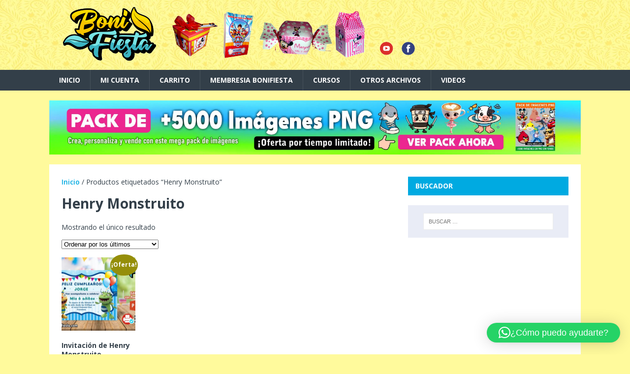

--- FILE ---
content_type: text/html; charset=UTF-8
request_url: https://bonifiesta.com/etiqueta-producto/henry-monstruito/
body_size: 14762
content:
<!DOCTYPE html>
<html class="no-js" lang="es">
<head>
<meta charset="UTF-8">
<meta name="viewport" content="width=device-width, initial-scale=1.0">
<link rel="profile" href="http://gmpg.org/xfn/11" />
<title>Henry Monstruito &#8211; Boni Fiesta</title>
<meta name='robots' content='max-image-preview:large' />
<!-- Added by Simplest Gallery Plugin v. 4.4 BEGIN -->
<!-- SG default gallery type is: lightbox -->
<!-- Added by FancyBox without labels BEGIN -->
<!-- Lighbox module for Simplest Gallery, v. 1.1 -->
<!-- Added by FancyBox without labels END -->
<!-- Added by Simplest Gallery Plugin END -->
<link rel='dns-prefetch' href='//fonts.googleapis.com' />
<link rel='dns-prefetch' href='//www.googletagmanager.com' />
<link rel="alternate" type="application/rss+xml" title="Boni Fiesta &raquo; Feed" href="https://bonifiesta.com/feed/" />
<link rel="alternate" type="application/rss+xml" title="Boni Fiesta &raquo; Feed de los comentarios" href="https://bonifiesta.com/comments/feed/" />
<link rel="alternate" type="application/rss+xml" title="Boni Fiesta &raquo; Henry Monstruito Etiqueta Feed" href="https://bonifiesta.com/etiqueta-producto/henry-monstruito/feed/" />
<style id='wp-img-auto-sizes-contain-inline-css' type='text/css'>
img:is([sizes=auto i],[sizes^="auto," i]){contain-intrinsic-size:3000px 1500px}
/*# sourceURL=wp-img-auto-sizes-contain-inline-css */
</style>
<style id='wp-emoji-styles-inline-css' type='text/css'>

	img.wp-smiley, img.emoji {
		display: inline !important;
		border: none !important;
		box-shadow: none !important;
		height: 1em !important;
		width: 1em !important;
		margin: 0 0.07em !important;
		vertical-align: -0.1em !important;
		background: none !important;
		padding: 0 !important;
	}
/*# sourceURL=wp-emoji-styles-inline-css */
</style>
<style id='wp-block-library-inline-css' type='text/css'>
:root{--wp-block-synced-color:#7a00df;--wp-block-synced-color--rgb:122,0,223;--wp-bound-block-color:var(--wp-block-synced-color);--wp-editor-canvas-background:#ddd;--wp-admin-theme-color:#007cba;--wp-admin-theme-color--rgb:0,124,186;--wp-admin-theme-color-darker-10:#006ba1;--wp-admin-theme-color-darker-10--rgb:0,107,160.5;--wp-admin-theme-color-darker-20:#005a87;--wp-admin-theme-color-darker-20--rgb:0,90,135;--wp-admin-border-width-focus:2px}@media (min-resolution:192dpi){:root{--wp-admin-border-width-focus:1.5px}}.wp-element-button{cursor:pointer}:root .has-very-light-gray-background-color{background-color:#eee}:root .has-very-dark-gray-background-color{background-color:#313131}:root .has-very-light-gray-color{color:#eee}:root .has-very-dark-gray-color{color:#313131}:root .has-vivid-green-cyan-to-vivid-cyan-blue-gradient-background{background:linear-gradient(135deg,#00d084,#0693e3)}:root .has-purple-crush-gradient-background{background:linear-gradient(135deg,#34e2e4,#4721fb 50%,#ab1dfe)}:root .has-hazy-dawn-gradient-background{background:linear-gradient(135deg,#faaca8,#dad0ec)}:root .has-subdued-olive-gradient-background{background:linear-gradient(135deg,#fafae1,#67a671)}:root .has-atomic-cream-gradient-background{background:linear-gradient(135deg,#fdd79a,#004a59)}:root .has-nightshade-gradient-background{background:linear-gradient(135deg,#330968,#31cdcf)}:root .has-midnight-gradient-background{background:linear-gradient(135deg,#020381,#2874fc)}:root{--wp--preset--font-size--normal:16px;--wp--preset--font-size--huge:42px}.has-regular-font-size{font-size:1em}.has-larger-font-size{font-size:2.625em}.has-normal-font-size{font-size:var(--wp--preset--font-size--normal)}.has-huge-font-size{font-size:var(--wp--preset--font-size--huge)}.has-text-align-center{text-align:center}.has-text-align-left{text-align:left}.has-text-align-right{text-align:right}.has-fit-text{white-space:nowrap!important}#end-resizable-editor-section{display:none}.aligncenter{clear:both}.items-justified-left{justify-content:flex-start}.items-justified-center{justify-content:center}.items-justified-right{justify-content:flex-end}.items-justified-space-between{justify-content:space-between}.screen-reader-text{border:0;clip-path:inset(50%);height:1px;margin:-1px;overflow:hidden;padding:0;position:absolute;width:1px;word-wrap:normal!important}.screen-reader-text:focus{background-color:#ddd;clip-path:none;color:#444;display:block;font-size:1em;height:auto;left:5px;line-height:normal;padding:15px 23px 14px;text-decoration:none;top:5px;width:auto;z-index:100000}html :where(.has-border-color){border-style:solid}html :where([style*=border-top-color]){border-top-style:solid}html :where([style*=border-right-color]){border-right-style:solid}html :where([style*=border-bottom-color]){border-bottom-style:solid}html :where([style*=border-left-color]){border-left-style:solid}html :where([style*=border-width]){border-style:solid}html :where([style*=border-top-width]){border-top-style:solid}html :where([style*=border-right-width]){border-right-style:solid}html :where([style*=border-bottom-width]){border-bottom-style:solid}html :where([style*=border-left-width]){border-left-style:solid}html :where(img[class*=wp-image-]){height:auto;max-width:100%}:where(figure){margin:0 0 1em}html :where(.is-position-sticky){--wp-admin--admin-bar--position-offset:var(--wp-admin--admin-bar--height,0px)}@media screen and (max-width:600px){html :where(.is-position-sticky){--wp-admin--admin-bar--position-offset:0px}}

/*# sourceURL=wp-block-library-inline-css */
</style><link rel='stylesheet' id='wc-blocks-style-css' href='https://bonifiesta.com/wp-content/plugins/woocommerce/assets/client/blocks/wc-blocks.css?ver=wc-9.8.6' type='text/css' media='all' />
<style id='global-styles-inline-css' type='text/css'>
:root{--wp--preset--aspect-ratio--square: 1;--wp--preset--aspect-ratio--4-3: 4/3;--wp--preset--aspect-ratio--3-4: 3/4;--wp--preset--aspect-ratio--3-2: 3/2;--wp--preset--aspect-ratio--2-3: 2/3;--wp--preset--aspect-ratio--16-9: 16/9;--wp--preset--aspect-ratio--9-16: 9/16;--wp--preset--color--black: #000000;--wp--preset--color--cyan-bluish-gray: #abb8c3;--wp--preset--color--white: #ffffff;--wp--preset--color--pale-pink: #f78da7;--wp--preset--color--vivid-red: #cf2e2e;--wp--preset--color--luminous-vivid-orange: #ff6900;--wp--preset--color--luminous-vivid-amber: #fcb900;--wp--preset--color--light-green-cyan: #7bdcb5;--wp--preset--color--vivid-green-cyan: #00d084;--wp--preset--color--pale-cyan-blue: #8ed1fc;--wp--preset--color--vivid-cyan-blue: #0693e3;--wp--preset--color--vivid-purple: #9b51e0;--wp--preset--gradient--vivid-cyan-blue-to-vivid-purple: linear-gradient(135deg,rgb(6,147,227) 0%,rgb(155,81,224) 100%);--wp--preset--gradient--light-green-cyan-to-vivid-green-cyan: linear-gradient(135deg,rgb(122,220,180) 0%,rgb(0,208,130) 100%);--wp--preset--gradient--luminous-vivid-amber-to-luminous-vivid-orange: linear-gradient(135deg,rgb(252,185,0) 0%,rgb(255,105,0) 100%);--wp--preset--gradient--luminous-vivid-orange-to-vivid-red: linear-gradient(135deg,rgb(255,105,0) 0%,rgb(207,46,46) 100%);--wp--preset--gradient--very-light-gray-to-cyan-bluish-gray: linear-gradient(135deg,rgb(238,238,238) 0%,rgb(169,184,195) 100%);--wp--preset--gradient--cool-to-warm-spectrum: linear-gradient(135deg,rgb(74,234,220) 0%,rgb(151,120,209) 20%,rgb(207,42,186) 40%,rgb(238,44,130) 60%,rgb(251,105,98) 80%,rgb(254,248,76) 100%);--wp--preset--gradient--blush-light-purple: linear-gradient(135deg,rgb(255,206,236) 0%,rgb(152,150,240) 100%);--wp--preset--gradient--blush-bordeaux: linear-gradient(135deg,rgb(254,205,165) 0%,rgb(254,45,45) 50%,rgb(107,0,62) 100%);--wp--preset--gradient--luminous-dusk: linear-gradient(135deg,rgb(255,203,112) 0%,rgb(199,81,192) 50%,rgb(65,88,208) 100%);--wp--preset--gradient--pale-ocean: linear-gradient(135deg,rgb(255,245,203) 0%,rgb(182,227,212) 50%,rgb(51,167,181) 100%);--wp--preset--gradient--electric-grass: linear-gradient(135deg,rgb(202,248,128) 0%,rgb(113,206,126) 100%);--wp--preset--gradient--midnight: linear-gradient(135deg,rgb(2,3,129) 0%,rgb(40,116,252) 100%);--wp--preset--font-size--small: 13px;--wp--preset--font-size--medium: 20px;--wp--preset--font-size--large: 36px;--wp--preset--font-size--x-large: 42px;--wp--preset--spacing--20: 0.44rem;--wp--preset--spacing--30: 0.67rem;--wp--preset--spacing--40: 1rem;--wp--preset--spacing--50: 1.5rem;--wp--preset--spacing--60: 2.25rem;--wp--preset--spacing--70: 3.38rem;--wp--preset--spacing--80: 5.06rem;--wp--preset--shadow--natural: 6px 6px 9px rgba(0, 0, 0, 0.2);--wp--preset--shadow--deep: 12px 12px 50px rgba(0, 0, 0, 0.4);--wp--preset--shadow--sharp: 6px 6px 0px rgba(0, 0, 0, 0.2);--wp--preset--shadow--outlined: 6px 6px 0px -3px rgb(255, 255, 255), 6px 6px rgb(0, 0, 0);--wp--preset--shadow--crisp: 6px 6px 0px rgb(0, 0, 0);}:where(.is-layout-flex){gap: 0.5em;}:where(.is-layout-grid){gap: 0.5em;}body .is-layout-flex{display: flex;}.is-layout-flex{flex-wrap: wrap;align-items: center;}.is-layout-flex > :is(*, div){margin: 0;}body .is-layout-grid{display: grid;}.is-layout-grid > :is(*, div){margin: 0;}:where(.wp-block-columns.is-layout-flex){gap: 2em;}:where(.wp-block-columns.is-layout-grid){gap: 2em;}:where(.wp-block-post-template.is-layout-flex){gap: 1.25em;}:where(.wp-block-post-template.is-layout-grid){gap: 1.25em;}.has-black-color{color: var(--wp--preset--color--black) !important;}.has-cyan-bluish-gray-color{color: var(--wp--preset--color--cyan-bluish-gray) !important;}.has-white-color{color: var(--wp--preset--color--white) !important;}.has-pale-pink-color{color: var(--wp--preset--color--pale-pink) !important;}.has-vivid-red-color{color: var(--wp--preset--color--vivid-red) !important;}.has-luminous-vivid-orange-color{color: var(--wp--preset--color--luminous-vivid-orange) !important;}.has-luminous-vivid-amber-color{color: var(--wp--preset--color--luminous-vivid-amber) !important;}.has-light-green-cyan-color{color: var(--wp--preset--color--light-green-cyan) !important;}.has-vivid-green-cyan-color{color: var(--wp--preset--color--vivid-green-cyan) !important;}.has-pale-cyan-blue-color{color: var(--wp--preset--color--pale-cyan-blue) !important;}.has-vivid-cyan-blue-color{color: var(--wp--preset--color--vivid-cyan-blue) !important;}.has-vivid-purple-color{color: var(--wp--preset--color--vivid-purple) !important;}.has-black-background-color{background-color: var(--wp--preset--color--black) !important;}.has-cyan-bluish-gray-background-color{background-color: var(--wp--preset--color--cyan-bluish-gray) !important;}.has-white-background-color{background-color: var(--wp--preset--color--white) !important;}.has-pale-pink-background-color{background-color: var(--wp--preset--color--pale-pink) !important;}.has-vivid-red-background-color{background-color: var(--wp--preset--color--vivid-red) !important;}.has-luminous-vivid-orange-background-color{background-color: var(--wp--preset--color--luminous-vivid-orange) !important;}.has-luminous-vivid-amber-background-color{background-color: var(--wp--preset--color--luminous-vivid-amber) !important;}.has-light-green-cyan-background-color{background-color: var(--wp--preset--color--light-green-cyan) !important;}.has-vivid-green-cyan-background-color{background-color: var(--wp--preset--color--vivid-green-cyan) !important;}.has-pale-cyan-blue-background-color{background-color: var(--wp--preset--color--pale-cyan-blue) !important;}.has-vivid-cyan-blue-background-color{background-color: var(--wp--preset--color--vivid-cyan-blue) !important;}.has-vivid-purple-background-color{background-color: var(--wp--preset--color--vivid-purple) !important;}.has-black-border-color{border-color: var(--wp--preset--color--black) !important;}.has-cyan-bluish-gray-border-color{border-color: var(--wp--preset--color--cyan-bluish-gray) !important;}.has-white-border-color{border-color: var(--wp--preset--color--white) !important;}.has-pale-pink-border-color{border-color: var(--wp--preset--color--pale-pink) !important;}.has-vivid-red-border-color{border-color: var(--wp--preset--color--vivid-red) !important;}.has-luminous-vivid-orange-border-color{border-color: var(--wp--preset--color--luminous-vivid-orange) !important;}.has-luminous-vivid-amber-border-color{border-color: var(--wp--preset--color--luminous-vivid-amber) !important;}.has-light-green-cyan-border-color{border-color: var(--wp--preset--color--light-green-cyan) !important;}.has-vivid-green-cyan-border-color{border-color: var(--wp--preset--color--vivid-green-cyan) !important;}.has-pale-cyan-blue-border-color{border-color: var(--wp--preset--color--pale-cyan-blue) !important;}.has-vivid-cyan-blue-border-color{border-color: var(--wp--preset--color--vivid-cyan-blue) !important;}.has-vivid-purple-border-color{border-color: var(--wp--preset--color--vivid-purple) !important;}.has-vivid-cyan-blue-to-vivid-purple-gradient-background{background: var(--wp--preset--gradient--vivid-cyan-blue-to-vivid-purple) !important;}.has-light-green-cyan-to-vivid-green-cyan-gradient-background{background: var(--wp--preset--gradient--light-green-cyan-to-vivid-green-cyan) !important;}.has-luminous-vivid-amber-to-luminous-vivid-orange-gradient-background{background: var(--wp--preset--gradient--luminous-vivid-amber-to-luminous-vivid-orange) !important;}.has-luminous-vivid-orange-to-vivid-red-gradient-background{background: var(--wp--preset--gradient--luminous-vivid-orange-to-vivid-red) !important;}.has-very-light-gray-to-cyan-bluish-gray-gradient-background{background: var(--wp--preset--gradient--very-light-gray-to-cyan-bluish-gray) !important;}.has-cool-to-warm-spectrum-gradient-background{background: var(--wp--preset--gradient--cool-to-warm-spectrum) !important;}.has-blush-light-purple-gradient-background{background: var(--wp--preset--gradient--blush-light-purple) !important;}.has-blush-bordeaux-gradient-background{background: var(--wp--preset--gradient--blush-bordeaux) !important;}.has-luminous-dusk-gradient-background{background: var(--wp--preset--gradient--luminous-dusk) !important;}.has-pale-ocean-gradient-background{background: var(--wp--preset--gradient--pale-ocean) !important;}.has-electric-grass-gradient-background{background: var(--wp--preset--gradient--electric-grass) !important;}.has-midnight-gradient-background{background: var(--wp--preset--gradient--midnight) !important;}.has-small-font-size{font-size: var(--wp--preset--font-size--small) !important;}.has-medium-font-size{font-size: var(--wp--preset--font-size--medium) !important;}.has-large-font-size{font-size: var(--wp--preset--font-size--large) !important;}.has-x-large-font-size{font-size: var(--wp--preset--font-size--x-large) !important;}
/*# sourceURL=global-styles-inline-css */
</style>

<style id='classic-theme-styles-inline-css' type='text/css'>
/*! This file is auto-generated */
.wp-block-button__link{color:#fff;background-color:#32373c;border-radius:9999px;box-shadow:none;text-decoration:none;padding:calc(.667em + 2px) calc(1.333em + 2px);font-size:1.125em}.wp-block-file__button{background:#32373c;color:#fff;text-decoration:none}
/*# sourceURL=/wp-includes/css/classic-themes.min.css */
</style>
<link rel='stylesheet' id='theme-my-login-css' href='https://bonifiesta.com/wp-content/plugins/theme-my-login/assets/styles/theme-my-login.min.css?ver=7.1.12' type='text/css' media='all' />
<link rel='stylesheet' id='woocommerce-layout-css' href='https://bonifiesta.com/wp-content/plugins/woocommerce/assets/css/woocommerce-layout.css?ver=9.8.6' type='text/css' media='all' />
<link rel='stylesheet' id='woocommerce-smallscreen-css' href='https://bonifiesta.com/wp-content/plugins/woocommerce/assets/css/woocommerce-smallscreen.css?ver=9.8.6' type='text/css' media='only screen and (max-width: 768px)' />
<link rel='stylesheet' id='woocommerce-general-css' href='https://bonifiesta.com/wp-content/plugins/woocommerce/assets/css/woocommerce.css?ver=9.8.6' type='text/css' media='all' />
<style id='woocommerce-inline-inline-css' type='text/css'>
.woocommerce form .form-row .required { visibility: visible; }
/*# sourceURL=woocommerce-inline-inline-css */
</style>
<link rel='stylesheet' id='gateway-css' href='https://bonifiesta.com/wp-content/plugins/woocommerce-paypal-payments/modules/ppcp-button/assets/css/gateway.css?ver=3.0.6' type='text/css' media='all' />
<link rel='stylesheet' id='brands-styles-css' href='https://bonifiesta.com/wp-content/plugins/woocommerce/assets/css/brands.css?ver=9.8.6' type='text/css' media='all' />
<link rel='stylesheet' id='mh-magazine-lite-css' href='https://bonifiesta.com/wp-content/themes/mh-magazine-lite/style.css?ver=2.10.0' type='text/css' media='all' />
<link rel='stylesheet' id='mh-techmagazine-css' href='https://bonifiesta.com/wp-content/themes/mh-techmagazine/style.css?ver=1.2.4' type='text/css' media='all' />
<link rel='stylesheet' id='mh-google-fonts-css' href='https://fonts.googleapis.com/css?family=Open+Sans:400,400italic,700,600' type='text/css' media='all' />
<link rel='stylesheet' id='mh-font-awesome-css' href='https://bonifiesta.com/wp-content/themes/mh-magazine-lite/includes/font-awesome.min.css' type='text/css' media='all' />
<link rel='stylesheet' id='mh-woocommerce-css' href='https://bonifiesta.com/wp-content/themes/mh-magazine-lite/woocommerce/woocommerce.css?ver=6.9' type='text/css' media='all' />
<link rel='stylesheet' id='qlwapp-frontend-css' href='https://bonifiesta.com/wp-content/plugins/wp-whatsapp-chat/build/frontend/css/style.css?ver=7.7.1' type='text/css' media='all' />
<link rel='stylesheet' id='fancybox-css' href='https://bonifiesta.com/wp-content/plugins/simplest-gallery/fancybox/jquery.fancybox-1.3.4.css?ver=6.9' type='text/css' media='all' />
<script type="text/javascript" src="https://bonifiesta.com/wp-content/plugins/simplest-gallery/lib/jquery-1.10.2.min.js?ver=1.10.2" id="jquery-js"></script>
<script type="text/javascript" src="https://bonifiesta.com/wp-content/plugins/woocommerce/assets/js/jquery-blockui/jquery.blockUI.min.js?ver=2.7.0-wc.9.8.6" id="jquery-blockui-js" defer="defer" data-wp-strategy="defer"></script>
<script type="text/javascript" id="wc-add-to-cart-js-extra">
/* <![CDATA[ */
var wc_add_to_cart_params = {"ajax_url":"/wp-admin/admin-ajax.php","wc_ajax_url":"/?wc-ajax=%%endpoint%%","i18n_view_cart":"Ver carrito","cart_url":"https://bonifiesta.com/finalizar-compra/","is_cart":"","cart_redirect_after_add":"yes"};
//# sourceURL=wc-add-to-cart-js-extra
/* ]]> */
</script>
<script type="text/javascript" src="https://bonifiesta.com/wp-content/plugins/woocommerce/assets/js/frontend/add-to-cart.min.js?ver=9.8.6" id="wc-add-to-cart-js" defer="defer" data-wp-strategy="defer"></script>
<script type="text/javascript" src="https://bonifiesta.com/wp-content/plugins/woocommerce/assets/js/js-cookie/js.cookie.min.js?ver=2.1.4-wc.9.8.6" id="js-cookie-js" defer="defer" data-wp-strategy="defer"></script>
<script type="text/javascript" id="woocommerce-js-extra">
/* <![CDATA[ */
var woocommerce_params = {"ajax_url":"/wp-admin/admin-ajax.php","wc_ajax_url":"/?wc-ajax=%%endpoint%%","i18n_password_show":"Mostrar contrase\u00f1a","i18n_password_hide":"Ocultar contrase\u00f1a"};
//# sourceURL=woocommerce-js-extra
/* ]]> */
</script>
<script type="text/javascript" src="https://bonifiesta.com/wp-content/plugins/woocommerce/assets/js/frontend/woocommerce.min.js?ver=9.8.6" id="woocommerce-js" defer="defer" data-wp-strategy="defer"></script>
<script type="text/javascript" id="mh-scripts-js-extra">
/* <![CDATA[ */
var mh_magazine = {"text":{"toggle_menu":"Alternar el men\u00fa"}};
//# sourceURL=mh-scripts-js-extra
/* ]]> */
</script>
<script type="text/javascript" src="https://bonifiesta.com/wp-content/themes/mh-magazine-lite/js/scripts.js?ver=2.10.0" id="mh-scripts-js"></script>
<script type="text/javascript" src="https://bonifiesta.com/wp-content/plugins/simplest-gallery/lib/jquery-migrate-1.2.1.min.js?ver=1.2.1" id="jquery-migrate-js"></script>
<script type="text/javascript" src="https://bonifiesta.com/wp-content/plugins/simplest-gallery/lib/jquery.mousewheel-3.0.6.pack.js?ver=3.0.6" id="jquery.mousewheel-js"></script>
<script type="text/javascript" src="https://bonifiesta.com/wp-content/plugins/simplest-gallery/fancybox/jquery.fancybox-1.3.4.js?ver=1.3.4" id="fancybox-js"></script>
<link rel="https://api.w.org/" href="https://bonifiesta.com/wp-json/" /><link rel="alternate" title="JSON" type="application/json" href="https://bonifiesta.com/wp-json/wp/v2/product_tag/487" /><link rel="EditURI" type="application/rsd+xml" title="RSD" href="https://bonifiesta.com/xmlrpc.php?rsd" />
<meta name="generator" content="WordPress 6.9" />
<meta name="generator" content="WooCommerce 9.8.6" />
<meta name="generator" content="Site Kit by Google 1.171.0" /><!-- Google site verification - Google for WooCommerce -->
<meta name="google-site-verification" content="9gBsjpqzgDK_TqTm6uBTMILZeu3J9QiclHc8O8DNxF4" />
<!--[if lt IE 9]>
<script src="https://bonifiesta.com/wp-content/themes/mh-magazine-lite/js/css3-mediaqueries.js"></script>
<![endif]-->
	<noscript><style>.woocommerce-product-gallery{ opacity: 1 !important; }</style></noscript>
	<style type="text/css" id="custom-background-css">
body.custom-background { background-color: #fffa9c; }
</style>
			<style type="text/css" id="wp-custom-css">
			.mh-header {
    background-image: url(https://bonifiesta.com/img/fondo.jpg);
}		</style>
		</head>
<body id="mh-mobile" class="archive tax-product_tag term-henry-monstruito term-487 custom-background wp-theme-mh-magazine-lite wp-child-theme-mh-techmagazine theme-mh-magazine-lite woocommerce woocommerce-page woocommerce-no-js mh-right-sb" itemscope="itemscope" itemtype="https://schema.org/WebPage">
<div class="mh-header-mobile-nav mh-clearfix"></div>
<header class="mh-header" itemscope="itemscope" itemtype="https://schema.org/WPHeader">
	<div class="mh-container mh-container-inner mh-row mh-clearfix">
		<div class="mh-custom-header mh-clearfix">
<a class="mh-header-image-link" href="https://bonifiesta.com/" title="Boni Fiesta" rel="home">
<img class="mh-header-image" src="https://bonifiesta.com/wp-content/uploads/2020/08/header3.png" height="142" width="780" alt="Boni Fiesta" />
</a>
</div>
	</div>
	<div class="mh-main-nav-wrap">
		<nav class="mh-navigation mh-main-nav mh-container mh-container-inner mh-clearfix" itemscope="itemscope" itemtype="https://schema.org/SiteNavigationElement">
			<div class="menu-principal-container"><ul id="menu-principal" class="menu"><li id="menu-item-18464" class="menu-item menu-item-type-custom menu-item-object-custom menu-item-home menu-item-18464"><a href="https://bonifiesta.com/">Inicio</a></li>
<li id="menu-item-14951" class="menu-item menu-item-type-post_type menu-item-object-page menu-item-14951"><a href="https://bonifiesta.com/mi-cuenta/">Mi cuenta</a></li>
<li id="menu-item-43305" class="menu-item menu-item-type-post_type menu-item-object-page menu-item-43305"><a href="https://bonifiesta.com/carrito/">Carrito</a></li>
<li id="menu-item-17225" class="menu-item menu-item-type-post_type menu-item-object-page menu-item-17225"><a href="https://bonifiesta.com/unete/">Membresia Bonifiesta</a></li>
<li id="menu-item-17226" class="menu-item menu-item-type-post_type menu-item-object-page menu-item-17226"><a href="https://bonifiesta.com/mini-cursos/">CURSOS</a></li>
<li id="menu-item-17227" class="menu-item menu-item-type-post_type menu-item-object-post menu-item-17227"><a href="https://bonifiesta.com/otros-archivos/">Otros Archivos</a></li>
<li id="menu-item-69914" class="menu-item menu-item-type-post_type menu-item-object-page menu-item-69914"><a href="https://bonifiesta.com/videos/">VIDEOS</a></li>
</ul></div>		</nav>
	</div>
</header><div class="mh-container mh-container-outer">

<div id="banner-container" style="text-align:center; margin:20px 0;"></div>
<script>
  const banners = [
    {
      href: "https://robnei.com/l/pack-invitaciones/",
      img: "https://robnei.blog/img/banner-pack-invitaciones.webp",
      alt: "Pack de Invitaciones Editables"
    },
    {
      href: "https://robnei.com/l/pack-video-invita-1a/",
      img: "https://robnei.blog/img/pack-video-100-1A.webp",
      alt: "PACK 100 Video Invitaciones 1A"
    },
    {
      href: "https://robnei.com/laminas-escolares/",
      img: "https://robnei.blog/img/pack-laminas-escolares.webp",
      alt: "Pack de Laminas Escolares"
    },
    {
      href: "https://robnei.com/l/pack-imagenes/",
      img: "https://robnei.blog/img/banner-pack-imagenes-png-clipart.webp",
      alt: "Pack de Imagenes PNG"
    },
    {
      href: "https://robnei.com/l/pack-video-invita-2b/",
      img: "https://robnei.blog/img/banner-pack-video-invita-2B.webp",
      alt: "Pack de Video 2B"
    },
    {
      href: "https://robnei.com/l/pack-kits-imprimibles/",
      img: "https://robnei.blog/img/75-kits-imprimibles-banner.webp",
      alt: "Pack Kits Imprimibles"
    }

  ];

  function mostrarBannerAleatorio() {
    const contenedor = document.getElementById("banner-container");
    const banner = banners[Math.floor(Math.random() * banners.length)];
    contenedor.innerHTML = `
      <a target="_blank" href="${banner.href}">
        <img src="${banner.img}" alt="${banner.alt}" style="max-width:100%; height:auto;">
      </a>
    `;
  }

  mostrarBannerAleatorio();
</script>

<div class="mh-wrapper mh-clearfix">
<div id="main-content" class="mh-content entry-content" role="main" itemprop="mainContentOfPage">
<nav class="woocommerce-breadcrumb" aria-label="Breadcrumb"><a href="https://bonifiesta.com">Inicio</a>&nbsp;&#47;&nbsp;Productos etiquetados &ldquo;Henry Monstruito&rdquo;</nav><header class="woocommerce-products-header">
			<h1 class="woocommerce-products-header__title page-title">Henry Monstruito</h1>
	
	</header>
<div class="woocommerce-notices-wrapper"></div><p class="woocommerce-result-count" >
	Mostrando el único resultado</p>
<form class="woocommerce-ordering" method="get">
		<select
		name="orderby"
		class="orderby"
					aria-label="Pedido de la tienda"
			>
					<option value="popularity" >Ordenar por popularidad</option>
					<option value="rating" >Ordenar por puntuación media</option>
					<option value="date"  selected='selected'>Ordenar por los últimos</option>
					<option value="price" >Ordenar por precio: bajo a alto</option>
					<option value="price-desc" >Ordenar por precio: alto a bajo</option>
			</select>
	<input type="hidden" name="paged" value="1" />
	</form>
<ul class="products columns-4">
<li class="product type-product post-54064 status-publish first instock product_cat-invitacion-virtual product_cat-powerpoint product_tag-henry-monstruito has-post-thumbnail sale downloadable virtual sold-individually purchasable product-type-simple">
	<a href="https://bonifiesta.com/producto/invitacion-de-henry-monstruito/" class="woocommerce-LoopProduct-link woocommerce-loop-product__link">
	<span class="onsale">¡Oferta!</span>
	<img width="300" height="300" src="https://bonifiesta.com/wp-content/uploads/2021/09/invitacion-Henry-Mounstruito-300x300.jpg" class="attachment-woocommerce_thumbnail size-woocommerce_thumbnail" alt="Invitación de Henry Monstruito" decoding="async" fetchpriority="high" srcset="https://bonifiesta.com/wp-content/uploads/2021/09/invitacion-Henry-Mounstruito-300x300.jpg 300w, https://bonifiesta.com/wp-content/uploads/2021/09/invitacion-Henry-Mounstruito-150x150.jpg 150w, https://bonifiesta.com/wp-content/uploads/2021/09/invitacion-Henry-Mounstruito-100x100.jpg 100w" sizes="(max-width: 300px) 100vw, 300px" /><h2 class="woocommerce-loop-product__title">Invitación de Henry Monstruito</h2>
	<span class="price"><del aria-hidden="true"><span class="woocommerce-Price-amount amount"><bdi><span class="woocommerce-Price-currencySymbol">USD </span>7.00</bdi></span></del> <span class="screen-reader-text">El precio original era: USD 7.00.</span><ins aria-hidden="true"><span class="woocommerce-Price-amount amount"><bdi><span class="woocommerce-Price-currencySymbol">USD </span>3.00</bdi></span></ins><span class="screen-reader-text">El precio actual es: USD 3.00.</span></span>
</a><a href="?add-to-cart=54064" aria-describedby="woocommerce_loop_add_to_cart_link_describedby_54064" data-quantity="1" class="button product_type_simple add_to_cart_button ajax_add_to_cart" data-product_id="54064" data-product_sku="" aria-label="Añadir al carrito: &ldquo;Invitación de Henry Monstruito&rdquo;" rel="nofollow" data-success_message="«Invitación de Henry Monstruito» se ha añadido a tu carrito">Descargar</a>	<span id="woocommerce_loop_add_to_cart_link_describedby_54064" class="screen-reader-text">
			</span>
</li>
</ul>
</div>
<aside class="mh-widget-col-1 mh-sidebar" itemscope="itemscope" itemtype="https://schema.org/WPSideBar"><div id="search-2" class="mh-widget widget_search"><h4 class="mh-widget-title"><span class="mh-widget-title-inner">Buscador</span></h4><form role="search" method="get" class="search-form" action="https://bonifiesta.com/">
				<label>
					<span class="screen-reader-text">Buscar:</span>
					<input type="search" class="search-field" placeholder="Buscar &hellip;" value="" name="s" />
				</label>
				<input type="submit" class="search-submit" value="Buscar" />
			</form></div><div id="custom_html-3" class="widget_text mh-widget widget_custom_html"><div class="textwidget custom-html-widget"><script async src="https://pagead2.googlesyndication.com/pagead/js/adsbygoogle.js?client=ca-pub-9770260994427585"
     crossorigin="anonymous"></script>
<!-- Boni2023 -->
<ins class="adsbygoogle"
     style="display:block"
     data-ad-client="ca-pub-9770260994427585"
     data-ad-slot="3669954210"
     data-ad-format="auto"
     data-full-width-responsive="true"></ins>
<script>
     (adsbygoogle = window.adsbygoogle || []).push({});
</script></div></div><div id="custom_html-2" class="widget_text mh-widget widget_custom_html"><h4 class="mh-widget-title"><span class="mh-widget-title-inner">Síguenos en Facebook</span></h4><div class="textwidget custom-html-widget"><!-- Global site tag (gtag.js) - Google Analytics -->
<script async src="https://www.googletagmanager.com/gtag/js?id=UA-171584931-1"></script>
<script>
  window.dataLayer = window.dataLayer || [];
  function gtag(){dataLayer.push(arguments);}
  gtag('js', new Date());

  gtag('config', 'UA-171584931-1');
</script>


<div id="fb-root">
</div>
<script src="https://connect.facebook.net/es_ES/all.js#xfbml=1"></script>
<fb:like-box 
href="http://www.facebook.com/bonifiestacom" width="290" 
show_faces="true" colorscheme="dark" stream="false" 
header="true"></fb:like-box>

Suscribete a nuestro canal en Youtube
<a href="https://www.youtube.com/channel/UCX8fvg3u9LwIUSXQGTqJn8g" target="_blank" rel="noopener noreferrer"><img src="https://bonifiesta.com/img/suscripcion_youtube.png" alt="youtube" width="286" height="100"/></a>

Siguenos en Tiktok y pide tu diseño
<a href="https://www.tiktok.com/@bonifiesta.com" target="_blank" rel="noopener noreferrer"><img src="/img/tiktok-siguienos.png" alt="TikTok" width="286" height="100"/></a> <br></div></div><div id="categories-2" class="mh-widget widget_categories"><h4 class="mh-widget-title"><span class="mh-widget-title-inner">Recursos Gráficos</span></h4>
			<ul>
					<li class="cat-item cat-item-262"><a href="https://bonifiesta.com/category/clipart/">Clipart</a>
</li>
	<li class="cat-item cat-item-257"><a href="https://bonifiesta.com/category/fondos/">Fondos</a>
</li>
	<li class="cat-item cat-item-263"><a href="https://bonifiesta.com/category/imagenes-png/">Imágenes PNG</a>
</li>
	<li class="cat-item cat-item-359"><a href="https://bonifiesta.com/category/marcos-png/">Marcos PNG</a>
</li>
	<li class="cat-item cat-item-260"><a href="https://bonifiesta.com/category/mini-cursos/">Mini Cursos</a>
</li>
	<li class="cat-item cat-item-264"><a href="https://bonifiesta.com/category/nube/">Nube</a>
</li>
	<li class="cat-item cat-item-259"><a href="https://bonifiesta.com/category/png/">PNG</a>
</li>
	<li class="cat-item cat-item-256"><a href="https://bonifiesta.com/category/recursos/">Recursos</a>
</li>
	<li class="cat-item cat-item-258"><a href="https://bonifiesta.com/category/texturas/">Texturas</a>
</li>
			</ul>

			</div><div id="woocommerce_product_categories-2" class="mh-widget woocommerce widget_product_categories"><h4 class="mh-widget-title"><span class="mh-widget-title-inner">Categorías</span></h4><ul class="product-categories"><li class="cat-item cat-item-381"><a href="https://bonifiesta.com/categoria-producto/amor/">Amor</a></li>
<li class="cat-item cat-item-192"><a href="https://bonifiesta.com/categoria-producto/baby-shower/">Baby Shower</a></li>
<li class="cat-item cat-item-173"><a href="https://bonifiesta.com/categoria-producto/banderines/">Banderines</a></li>
<li class="cat-item cat-item-139"><a href="https://bonifiesta.com/categoria-producto/boda/">Boda</a></li>
<li class="cat-item cat-item-118"><a href="https://bonifiesta.com/categoria-producto/bolsita-impresa/">Bolsita Impresa</a></li>
<li class="cat-item cat-item-183"><a href="https://bonifiesta.com/categoria-producto/cajita-acordeon/">Cajita Acordeón</a></li>
<li class="cat-item cat-item-128"><a href="https://bonifiesta.com/categoria-producto/cajita-caramelo/">Cajita Caramelo</a></li>
<li class="cat-item cat-item-418"><a href="https://bonifiesta.com/categoria-producto/cajita-estrella/">Cajita Estrella</a></li>
<li class="cat-item cat-item-170"><a href="https://bonifiesta.com/categoria-producto/cajita-piramide/">Cajita Piramide</a></li>
<li class="cat-item cat-item-168"><a href="https://bonifiesta.com/categoria-producto/cajita-popcorn/">Cajita Popcorn</a></li>
<li class="cat-item cat-item-182"><a href="https://bonifiesta.com/categoria-producto/cajitas/">Cajitas</a></li>
<li class="cat-item cat-item-397"><a href="https://bonifiesta.com/categoria-producto/cajitas-ataud/">Cajitas Ataúd</a></li>
<li class="cat-item cat-item-122"><a href="https://bonifiesta.com/categoria-producto/cajitas-milk/">Cajitas Milk</a></li>
<li class="cat-item cat-item-420"><a href="https://bonifiesta.com/categoria-producto/calendarios/">Calendarios</a></li>
<li class="cat-item cat-item-188"><a href="https://bonifiesta.com/categoria-producto/certificados/">Certificados</a></li>
<li class="cat-item cat-item-16"><a href="https://bonifiesta.com/categoria-producto/chipsbags/">ChipsBags</a></li>
<li class="cat-item cat-item-178"><a href="https://bonifiesta.com/categoria-producto/cuadros/">Cuadros</a></li>
<li class="cat-item cat-item-115"><a href="https://bonifiesta.com/categoria-producto/cumpleanos/">Cumpleaños</a></li>
<li class="cat-item cat-item-185"><a href="https://bonifiesta.com/categoria-producto/dia-de-la-madre/">Día de la Madre</a></li>
<li class="cat-item cat-item-189"><a href="https://bonifiesta.com/categoria-producto/dia-del-maestro/">Día del Maestro</a></li>
<li class="cat-item cat-item-175"><a href="https://bonifiesta.com/categoria-producto/dia-del-nino/">Día del Niño</a></li>
<li class="cat-item cat-item-176"><a href="https://bonifiesta.com/categoria-producto/dia-del-padre/">Día del Padre</a></li>
<li class="cat-item cat-item-190"><a href="https://bonifiesta.com/categoria-producto/dia-del-trabajo/">Día del Trabajo</a></li>
<li class="cat-item cat-item-269"><a href="https://bonifiesta.com/categoria-producto/diplomas/">Diplomas</a></li>
<li class="cat-item cat-item-172"><a href="https://bonifiesta.com/categoria-producto/etiquetas/">Etiquetas</a></li>
<li class="cat-item cat-item-180"><a href="https://bonifiesta.com/categoria-producto/etiquetas-de-vino/">Etiquetas de Vino</a></li>
<li class="cat-item cat-item-368"><a href="https://bonifiesta.com/categoria-producto/halloween/">Halloween</a></li>
<li class="cat-item cat-item-40"><a href="https://bonifiesta.com/categoria-producto/invitacion-cajita/">Invitación Cajita</a></li>
<li class="cat-item cat-item-70"><a href="https://bonifiesta.com/categoria-producto/invitacion-virtual/">Invitación Virtual</a></li>
<li class="cat-item cat-item-193"><a href="https://bonifiesta.com/categoria-producto/kit-de-coleccion/">Kit de Colección</a></li>
<li class="cat-item cat-item-194"><a href="https://bonifiesta.com/categoria-producto/kit-imprimibles/">Kit Imprimibles</a></li>
<li class="cat-item cat-item-545"><a href="https://bonifiesta.com/categoria-producto/kit-premium/">Kit Premium</a></li>
<li class="cat-item cat-item-33"><a href="https://bonifiesta.com/categoria-producto/librito-para-colorear/">Librito para Colorear</a></li>
<li class="cat-item cat-item-238"><a href="https://bonifiesta.com/categoria-producto/moldes/">Moldes</a></li>
<li class="cat-item cat-item-371"><a href="https://bonifiesta.com/categoria-producto/muestras-gratis/">Muestras Gratis</a></li>
<li class="cat-item cat-item-413"><a href="https://bonifiesta.com/categoria-producto/navidad/">Navidad</a></li>
<li class="cat-item cat-item-422"><a href="https://bonifiesta.com/categoria-producto/pascua/">Pascua</a></li>
<li class="cat-item cat-item-239"><a href="https://bonifiesta.com/categoria-producto/plantillas/">Plantillas</a></li>
<li class="cat-item cat-item-17"><a href="https://bonifiesta.com/categoria-producto/powerpoint/">Powerpoint</a></li>
<li class="cat-item cat-item-556"><a href="https://bonifiesta.com/categoria-producto/reyes-magos/">Reyes Magos</a></li>
<li class="cat-item cat-item-382"><a href="https://bonifiesta.com/categoria-producto/san-valentin/">San Valentin</a></li>
<li class="cat-item cat-item-15"><a href="https://bonifiesta.com/categoria-producto/sin-categorizar/">Sin categorizar</a></li>
<li class="cat-item cat-item-184"><a href="https://bonifiesta.com/categoria-producto/tags/">Tags</a></li>
</ul></div><div id="nav_menu-2" class="mh-widget widget_nav_menu"><h4 class="mh-widget-title"><span class="mh-widget-title-inner">Cumpleaños</span></h4><div class="menu-cumpleanos-container"><ul id="menu-cumpleanos" class="menu"><li id="menu-item-18476" class="menu-item menu-item-type-taxonomy menu-item-object-product_tag menu-item-18476"><a href="https://bonifiesta.com/etiqueta-producto/cumple-adulto/">Cumple Adulto</a></li>
<li id="menu-item-20914" class="menu-item menu-item-type-taxonomy menu-item-object-product_tag menu-item-20914"><a href="https://bonifiesta.com/etiqueta-producto/minnie-mouse/">Minnie Mouse</a></li>
<li id="menu-item-22651" class="menu-item menu-item-type-taxonomy menu-item-object-product_tag menu-item-22651"><a href="https://bonifiesta.com/etiqueta-producto/bebe-llorones/">Bebe Llorones</a></li>
<li id="menu-item-18475" class="menu-item menu-item-type-taxonomy menu-item-object-product_tag menu-item-18475"><a href="https://bonifiesta.com/etiqueta-producto/vaca-lola/">Vaca Lola</a></li>
<li id="menu-item-18477" class="menu-item menu-item-type-taxonomy menu-item-object-product_tag menu-item-18477"><a href="https://bonifiesta.com/etiqueta-producto/cola-de-sirena/">Cola de Sirena</a></li>
<li id="menu-item-18478" class="menu-item menu-item-type-taxonomy menu-item-object-product_tag menu-item-18478"><a href="https://bonifiesta.com/etiqueta-producto/blanca-nieves/">Blanca Nieves</a></li>
<li id="menu-item-18479" class="menu-item menu-item-type-taxonomy menu-item-object-product_tag menu-item-18479"><a href="https://bonifiesta.com/etiqueta-producto/sonic-la-pelicula/">Sonic la Película</a></li>
<li id="menu-item-18480" class="menu-item menu-item-type-taxonomy menu-item-object-product_tag menu-item-18480"><a href="https://bonifiesta.com/etiqueta-producto/masha-y-el-oso/">Masha y el Oso</a></li>
<li id="menu-item-18481" class="menu-item menu-item-type-taxonomy menu-item-object-product_tag menu-item-18481"><a href="https://bonifiesta.com/etiqueta-producto/bing-bunny/">Bing Bunny</a></li>
<li id="menu-item-18482" class="menu-item menu-item-type-taxonomy menu-item-object-product_tag menu-item-18482"><a href="https://bonifiesta.com/etiqueta-producto/mario-bros/">Mario Bros</a></li>
<li id="menu-item-18483" class="menu-item menu-item-type-taxonomy menu-item-object-product_tag menu-item-18483"><a href="https://bonifiesta.com/etiqueta-producto/construccion/">Construcción</a></li>
<li id="menu-item-18746" class="menu-item menu-item-type-taxonomy menu-item-object-product_tag menu-item-18746"><a href="https://bonifiesta.com/etiqueta-producto/fortnite/">Fortnite</a></li>
<li id="menu-item-19377" class="menu-item menu-item-type-taxonomy menu-item-object-product_tag menu-item-19377"><a href="https://bonifiesta.com/etiqueta-producto/la-bella-y-la-bestia/">La Bella y la Bestia</a></li>
<li id="menu-item-20790" class="menu-item menu-item-type-taxonomy menu-item-object-product_tag menu-item-20790"><a href="https://bonifiesta.com/etiqueta-producto/fiesta-chile/">Fiesta Chile</a></li>
</ul></div></div><div id="custom_html-4" class="widget_text mh-widget widget_custom_html"><div class="textwidget custom-html-widget"><script type="text/javascript">
$(document).ready(function() {
	$("a[rel='gallery-0 noopener'], area[rel='gallery-0 noopener']").each(function() {
        // Cambiar el valor del atributo rel
        $(this).attr("rel", "gallery-0");
      });
	$(".fancybox").fancybox({
		"transitionIn"		: "none",
		"transitionOut"		: "none",
		"titlePosition" 	: "over"

	});
});
</script></div></div></aside></div>
</div><!-- .mh-container-outer -->
<div class="mh-copyright-wrap">
    <div class="mh-container mh-container-inner mh-clearfix">
        <p class="mh-copyright">
            Copyright &copy; 2026 | Producto creado por <a href="https://robnei.com" target="_blank" rel="nofollow">Robnei</a>        </p>
    </div>
</div>
<script type="speculationrules">
{"prefetch":[{"source":"document","where":{"and":[{"href_matches":"/*"},{"not":{"href_matches":["/wp-*.php","/wp-admin/*","/wp-content/uploads/*","/wp-content/*","/wp-content/plugins/*","/wp-content/themes/mh-techmagazine/*","/wp-content/themes/mh-magazine-lite/*","/*\\?(.+)"]}},{"not":{"selector_matches":"a[rel~=\"nofollow\"]"}},{"not":{"selector_matches":".no-prefetch, .no-prefetch a"}}]},"eagerness":"conservative"}]}
</script>

			<script>(function(d, s, id) {
			var js, fjs = d.getElementsByTagName(s)[0];
			js = d.createElement(s); js.id = id;
			js.src = 'https://connect.facebook.net/es_LA/sdk/xfbml.customerchat.js#xfbml=1&version=v6.0&autoLogAppEvents=1'
			fjs.parentNode.insertBefore(js, fjs);
			}(document, 'script', 'facebook-jssdk'));</script>
			<div class="fb-customerchat" attribution="wordpress" attribution_version="2.3" page_id="104196727960525"></div>

			<script type="application/ld+json">{"@context":"https:\/\/schema.org\/","@type":"BreadcrumbList","itemListElement":[{"@type":"ListItem","position":1,"item":{"name":"Inicio","@id":"https:\/\/bonifiesta.com"}},{"@type":"ListItem","position":2,"item":{"name":"Productos etiquetados &amp;ldquo;Henry Monstruito&amp;rdquo;","@id":"https:\/\/bonifiesta.com\/etiqueta-producto\/henry-monstruito\/"}}]}</script>		<div 
			class="qlwapp"
			style="--qlwapp-scheme-font-family:inherit;--qlwapp-scheme-font-size:18px;--qlwapp-scheme-icon-size:60px;--qlwapp-scheme-icon-font-size:24px;--qlwapp-scheme-box-message-word-break:break-all;"
			data-contacts="[{&quot;id&quot;:0,&quot;order&quot;:1,&quot;active&quot;:1,&quot;chat&quot;:1,&quot;avatar&quot;:&quot;https:\/\/www.gravatar.com\/avatar\/00000000000000000000000000000000&quot;,&quot;type&quot;:&quot;phone&quot;,&quot;phone&quot;:&quot;51952866806&quot;,&quot;group&quot;:&quot;https:\/\/chat.whatsapp.com\/EQuPUtcPzEdIZVlT8JyyNw&quot;,&quot;firstname&quot;:&quot;John&quot;,&quot;lastname&quot;:&quot;Doe&quot;,&quot;label&quot;:&quot;Soporte&quot;,&quot;message&quot;:&quot;https:\/\/bonifiesta.com\/etiqueta-producto\/henry-monstruito&quot;,&quot;timefrom&quot;:&quot;00:00&quot;,&quot;timeto&quot;:&quot;00:00&quot;,&quot;timezone&quot;:&quot;UTC+0&quot;,&quot;visibility&quot;:&quot;readonly&quot;,&quot;timedays&quot;:[],&quot;display&quot;:{&quot;entries&quot;:{&quot;post&quot;:{&quot;include&quot;:1,&quot;ids&quot;:[]},&quot;page&quot;:{&quot;include&quot;:1,&quot;ids&quot;:[]},&quot;product&quot;:{&quot;include&quot;:1,&quot;ids&quot;:[]}},&quot;taxonomies&quot;:{&quot;category&quot;:{&quot;include&quot;:1,&quot;ids&quot;:[]},&quot;post_tag&quot;:{&quot;include&quot;:1,&quot;ids&quot;:[]},&quot;product_cat&quot;:{&quot;include&quot;:1,&quot;ids&quot;:[]},&quot;product_tag&quot;:{&quot;include&quot;:1,&quot;ids&quot;:[]}},&quot;target&quot;:{&quot;include&quot;:1,&quot;ids&quot;:[]},&quot;devices&quot;:&quot;all&quot;}}]"
			data-display="{&quot;devices&quot;:&quot;all&quot;,&quot;entries&quot;:{&quot;post&quot;:{&quot;include&quot;:1,&quot;ids&quot;:[]},&quot;page&quot;:{&quot;include&quot;:1,&quot;ids&quot;:[]},&quot;product&quot;:{&quot;include&quot;:1,&quot;ids&quot;:[]}},&quot;taxonomies&quot;:{&quot;category&quot;:{&quot;include&quot;:1,&quot;ids&quot;:[]},&quot;post_tag&quot;:{&quot;include&quot;:1,&quot;ids&quot;:[]},&quot;product_cat&quot;:{&quot;include&quot;:1,&quot;ids&quot;:[]},&quot;product_tag&quot;:{&quot;include&quot;:1,&quot;ids&quot;:[]}},&quot;target&quot;:{&quot;include&quot;:1,&quot;ids&quot;:[]}}"
			data-button="{&quot;layout&quot;:&quot;button&quot;,&quot;box&quot;:&quot;no&quot;,&quot;position&quot;:&quot;bottom-right&quot;,&quot;text&quot;:&quot;\u00bfC\u00f3mo puedo ayudarte?&quot;,&quot;message&quot;:&quot;https:\/\/bonifiesta.com\/etiqueta-producto\/henry-monstruito&quot;,&quot;icon&quot;:&quot;qlwapp-whatsapp-icon&quot;,&quot;type&quot;:&quot;phone&quot;,&quot;phone&quot;:&quot;51952866806&quot;,&quot;group&quot;:&quot;https:\/\/chat.whatsapp.com\/EQuPUtcPzEdIZVlT8JyyNw&quot;,&quot;developer&quot;:&quot;no&quot;,&quot;rounded&quot;:&quot;yes&quot;,&quot;timefrom&quot;:&quot;00:00&quot;,&quot;timeto&quot;:&quot;00:00&quot;,&quot;timedays&quot;:[],&quot;timezone&quot;:&quot;&quot;,&quot;visibility&quot;:&quot;readonly&quot;,&quot;animation_name&quot;:&quot;&quot;,&quot;animation_delay&quot;:&quot;&quot;}"
			data-box="{&quot;enable&quot;:&quot;yes&quot;,&quot;auto_open&quot;:&quot;no&quot;,&quot;auto_delay_open&quot;:1000,&quot;lazy_load&quot;:&quot;no&quot;,&quot;header&quot;:&quot;&lt;h3 style=\&quot;\n\t\t\t\t\t\t\t\t\tfont-size: 26px;\n\t\t\t\t\t\t\t\t\tfont-weight: bold;\n\t\t\t\t\t\t\t\t\tmargin: 0 0 0.25em 0;\n\t\t\t\t\t\t\t\t\&quot;&gt;Hello!&lt;\/h3&gt;\n\t\t\t\t\t\t\t\t&lt;p style=\&quot;\n\t\t\t\t\t\t\t\t\tfont-size: 14px;\n\t\t\t\t\t\t\t\t\&quot;&gt;Click one of our contacts below to chat on WhatsApp&lt;\/p&gt;&quot;,&quot;footer&quot;:&quot;&lt;p style=\&quot;text-align: start;\&quot;&gt;Social Chat is free, download and try it now &lt;a target=\&quot;_blank\&quot; href=\&quot;https:\/\/quadlayers.com\/landing\/whatsapp-chat\/?utm_source=qlwapp_admin\&quot;&gt;here!&lt;\/a&gt;&lt;\/p&gt;&quot;,&quot;response&quot;:&quot;Escribe una respuesta&quot;}"
			data-scheme="{&quot;font_family&quot;:&quot;inherit&quot;,&quot;font_size&quot;:&quot;18&quot;,&quot;icon_size&quot;:&quot;60&quot;,&quot;icon_font_size&quot;:&quot;24&quot;,&quot;brand&quot;:&quot;&quot;,&quot;text&quot;:&quot;&quot;,&quot;link&quot;:&quot;&quot;,&quot;message&quot;:&quot;&quot;,&quot;label&quot;:&quot;&quot;,&quot;name&quot;:&quot;&quot;,&quot;contact_role_color&quot;:&quot;&quot;,&quot;contact_name_color&quot;:&quot;&quot;,&quot;contact_availability_color&quot;:&quot;&quot;,&quot;box_message_word_break&quot;:&quot;break-all&quot;}"
		>
							<div class="qlwapp-footer">
					<p style="text-align: start">Social Chat is free, download and try it now <a target="_blank" href="https://quadlayers.com/landing/whatsapp-chat/?utm_source=qlwapp_admin">here!</a></p>
				</div>
					</div>
			<script type='text/javascript'>
		(function () {
			var c = document.body.className;
			c = c.replace(/woocommerce-no-js/, 'woocommerce-js');
			document.body.className = c;
		})();
	</script>
	<script type="text/javascript" id="theme-my-login-js-extra">
/* <![CDATA[ */
var themeMyLogin = {"action":"","errors":[]};
//# sourceURL=theme-my-login-js-extra
/* ]]> */
</script>
<script type="text/javascript" src="https://bonifiesta.com/wp-content/plugins/theme-my-login/assets/scripts/theme-my-login.min.js?ver=7.1.12" id="theme-my-login-js"></script>
<script type="text/javascript" id="ppcp-smart-button-js-extra">
/* <![CDATA[ */
var PayPalCommerceGateway = {"url":"https://www.paypal.com/sdk/js?client-id=Ad2h09oUFnbi_Yw692RoLjBDJqABEf3m-A5SrrVTgAq5dTtJBwjrx39KvdpOr-ghvTITfn51xq55bcUs&currency=USD&integration-date=2025-05-14&components=buttons,funding-eligibility&vault=false&commit=false&intent=capture&disable-funding=card&enable-funding=venmo,paylater","url_params":{"client-id":"Ad2h09oUFnbi_Yw692RoLjBDJqABEf3m-A5SrrVTgAq5dTtJBwjrx39KvdpOr-ghvTITfn51xq55bcUs","currency":"USD","integration-date":"2025-05-14","components":"buttons,funding-eligibility","vault":"false","commit":"false","intent":"capture","disable-funding":"card","enable-funding":"venmo,paylater"},"script_attributes":{"data-partner-attribution-id":"Woo_PPCP"},"client_id":"Ad2h09oUFnbi_Yw692RoLjBDJqABEf3m-A5SrrVTgAq5dTtJBwjrx39KvdpOr-ghvTITfn51xq55bcUs","currency":"USD","data_client_id":{"set_attribute":false,"endpoint":"/?wc-ajax=ppc-data-client-id","nonce":"7ec27f648f","user":0,"has_subscriptions":false,"paypal_subscriptions_enabled":false},"redirect":"https://bonifiesta.com/finalizar-compra/","context":"mini-cart","ajax":{"simulate_cart":{"endpoint":"/?wc-ajax=ppc-simulate-cart","nonce":"44143f21c4"},"change_cart":{"endpoint":"/?wc-ajax=ppc-change-cart","nonce":"173a6f6145"},"create_order":{"endpoint":"/?wc-ajax=ppc-create-order","nonce":"8100cd3452"},"approve_order":{"endpoint":"/?wc-ajax=ppc-approve-order","nonce":"3871f738d5"},"approve_subscription":{"endpoint":"/?wc-ajax=ppc-approve-subscription","nonce":"ea82b07ea1"},"vault_paypal":{"endpoint":"/?wc-ajax=ppc-vault-paypal","nonce":"19a69f9bee"},"save_checkout_form":{"endpoint":"/?wc-ajax=ppc-save-checkout-form","nonce":"8f9de15525"},"validate_checkout":{"endpoint":"/?wc-ajax=ppc-validate-checkout","nonce":"cfa24521e0"},"cart_script_params":{"endpoint":"/?wc-ajax=ppc-cart-script-params"},"create_setup_token":{"endpoint":"/?wc-ajax=ppc-create-setup-token","nonce":"18c916fc6c"},"create_payment_token":{"endpoint":"/?wc-ajax=ppc-create-payment-token","nonce":"5056d33b2a"},"create_payment_token_for_guest":{"endpoint":"/?wc-ajax=ppc-update-customer-id","nonce":"1099bce130"},"update_shipping":{"endpoint":"/?wc-ajax=ppc-update-shipping","nonce":"750b330694"},"update_customer_shipping":{"shipping_options":{"endpoint":"https://bonifiesta.com/wp-json/wc/store/v1/cart/select-shipping-rate"},"shipping_address":{"cart_endpoint":"https://bonifiesta.com/wp-json/wc/store/v1/cart/","update_customer_endpoint":"https://bonifiesta.com/wp-json/wc/store/v1/cart/update-customer"},"wp_rest_nonce":"b0ad9517f5","update_shipping_method":"/?wc-ajax=update_shipping_method"}},"cart_contains_subscription":"","subscription_plan_id":"","vault_v3_enabled":"","variable_paypal_subscription_variations":[],"variable_paypal_subscription_variation_from_cart":"","subscription_product_allowed":"","locations_with_subscription_product":{"product":false,"payorder":false,"cart":false},"enforce_vault":"","can_save_vault_token":"","is_free_trial_cart":"","vaulted_paypal_email":"","bn_codes":{"checkout":"Woo_PPCP","cart":"Woo_PPCP","mini-cart":"Woo_PPCP","product":"Woo_PPCP"},"payer":null,"button":{"wrapper":"#ppc-button-ppcp-gateway","is_disabled":false,"mini_cart_wrapper":"#ppc-button-minicart","is_mini_cart_disabled":false,"cancel_wrapper":"#ppcp-cancel","mini_cart_style":{"layout":"vertical","color":"gold","shape":"rect","label":"paypal","tagline":false,"height":35},"style":{"layout":"vertical","color":"gold","shape":"rect","label":"paypal","tagline":false}},"separate_buttons":{"card":{"id":"ppcp-card-button-gateway","wrapper":"#ppc-button-ppcp-card-button-gateway","style":{"shape":"rect","color":"black","layout":"horizontal"}}},"hosted_fields":{"wrapper":"#ppcp-hosted-fields","labels":{"credit_card_number":"","cvv":"","mm_yy":"MM/YY","fields_empty":"Faltan detalles para el pago con tarjeta. Por favor, completa todos los campos obligatorios.","fields_not_valid":"Desafortunadamente, los detalles de tu tarjeta de cr\u00e9dito no son v\u00e1lidos.","card_not_supported":"Desafortunadamente, no admitimos tu tarjeta de cr\u00e9dito.","cardholder_name_required":"El nombre y apellidos del titular de la tarjeta son obligatorios, por favor, rellena los campos obligatorios del formulario de finalizar compra."},"valid_cards":[],"contingency":"SCA_WHEN_REQUIRED"},"messages":[],"labels":{"error":{"generic":"Algo ha salido mal. Por favor, int\u00e9ntalo de nuevo o elige otra fuente de pago.","required":{"generic":"Los campos obligatorios del formulario no est\u00e1n completos.","field":"%s es un campo requerido.","elements":{"terms":"Por favor, lee y acepta los t\u00e9rminos y condiciones para proceder con tu pedido."}}},"billing_field":"Facturaci\u00f3n %s","shipping_field":"Env\u00edo %s"},"simulate_cart":{"enabled":true,"throttling":5000},"order_id":"0","single_product_buttons_enabled":"1","mini_cart_buttons_enabled":"1","basic_checkout_validation_enabled":"","early_checkout_validation_enabled":"1","funding_sources_without_redirect":["paypal","paylater","venmo","card"],"user":{"is_logged":false,"has_wc_card_payment_tokens":false},"should_handle_shipping_in_paypal":"","needShipping":"","vaultingEnabled":"","productType":null,"manualRenewalEnabled":""};
//# sourceURL=ppcp-smart-button-js-extra
/* ]]> */
</script>
<script type="text/javascript" src="https://bonifiesta.com/wp-content/plugins/woocommerce-paypal-payments/modules/ppcp-button/assets/js/button.js?ver=3.0.6" id="ppcp-smart-button-js"></script>
<script type="text/javascript" src="https://bonifiesta.com/wp-content/plugins/woocommerce/assets/js/sourcebuster/sourcebuster.min.js?ver=9.8.6" id="sourcebuster-js-js"></script>
<script type="text/javascript" id="wc-order-attribution-js-extra">
/* <![CDATA[ */
var wc_order_attribution = {"params":{"lifetime":1.0e-5,"session":30,"base64":false,"ajaxurl":"https://bonifiesta.com/wp-admin/admin-ajax.php","prefix":"wc_order_attribution_","allowTracking":true},"fields":{"source_type":"current.typ","referrer":"current_add.rf","utm_campaign":"current.cmp","utm_source":"current.src","utm_medium":"current.mdm","utm_content":"current.cnt","utm_id":"current.id","utm_term":"current.trm","utm_source_platform":"current.plt","utm_creative_format":"current.fmt","utm_marketing_tactic":"current.tct","session_entry":"current_add.ep","session_start_time":"current_add.fd","session_pages":"session.pgs","session_count":"udata.vst","user_agent":"udata.uag"}};
//# sourceURL=wc-order-attribution-js-extra
/* ]]> */
</script>
<script type="text/javascript" src="https://bonifiesta.com/wp-content/plugins/woocommerce/assets/js/frontend/order-attribution.min.js?ver=9.8.6" id="wc-order-attribution-js"></script>
<script type="text/javascript" src="https://bonifiesta.com/wp-includes/js/dist/vendor/react.min.js?ver=18.3.1.1" id="react-js"></script>
<script type="text/javascript" src="https://bonifiesta.com/wp-includes/js/dist/vendor/react-dom.min.js?ver=18.3.1.1" id="react-dom-js"></script>
<script type="text/javascript" src="https://bonifiesta.com/wp-includes/js/dist/escape-html.min.js?ver=6561a406d2d232a6fbd2" id="wp-escape-html-js"></script>
<script type="text/javascript" src="https://bonifiesta.com/wp-includes/js/dist/element.min.js?ver=6a582b0c827fa25df3dd" id="wp-element-js"></script>
<script type="text/javascript" src="https://bonifiesta.com/wp-includes/js/dist/hooks.min.js?ver=dd5603f07f9220ed27f1" id="wp-hooks-js"></script>
<script type="text/javascript" src="https://bonifiesta.com/wp-includes/js/dist/i18n.min.js?ver=c26c3dc7bed366793375" id="wp-i18n-js"></script>
<script type="text/javascript" id="wp-i18n-js-after">
/* <![CDATA[ */
wp.i18n.setLocaleData( { 'text direction\u0004ltr': [ 'ltr' ] } );
//# sourceURL=wp-i18n-js-after
/* ]]> */
</script>
<script type="text/javascript" src="https://bonifiesta.com/wp-content/plugins/wp-whatsapp-chat/build/frontend/js/index.js?ver=529cf8fc36dc4206da89" id="qlwapp-frontend-js"></script>
<script id="wp-emoji-settings" type="application/json">
{"baseUrl":"https://s.w.org/images/core/emoji/17.0.2/72x72/","ext":".png","svgUrl":"https://s.w.org/images/core/emoji/17.0.2/svg/","svgExt":".svg","source":{"concatemoji":"https://bonifiesta.com/wp-includes/js/wp-emoji-release.min.js?ver=6.9"}}
</script>
<script type="module">
/* <![CDATA[ */
/*! This file is auto-generated */
const a=JSON.parse(document.getElementById("wp-emoji-settings").textContent),o=(window._wpemojiSettings=a,"wpEmojiSettingsSupports"),s=["flag","emoji"];function i(e){try{var t={supportTests:e,timestamp:(new Date).valueOf()};sessionStorage.setItem(o,JSON.stringify(t))}catch(e){}}function c(e,t,n){e.clearRect(0,0,e.canvas.width,e.canvas.height),e.fillText(t,0,0);t=new Uint32Array(e.getImageData(0,0,e.canvas.width,e.canvas.height).data);e.clearRect(0,0,e.canvas.width,e.canvas.height),e.fillText(n,0,0);const a=new Uint32Array(e.getImageData(0,0,e.canvas.width,e.canvas.height).data);return t.every((e,t)=>e===a[t])}function p(e,t){e.clearRect(0,0,e.canvas.width,e.canvas.height),e.fillText(t,0,0);var n=e.getImageData(16,16,1,1);for(let e=0;e<n.data.length;e++)if(0!==n.data[e])return!1;return!0}function u(e,t,n,a){switch(t){case"flag":return n(e,"\ud83c\udff3\ufe0f\u200d\u26a7\ufe0f","\ud83c\udff3\ufe0f\u200b\u26a7\ufe0f")?!1:!n(e,"\ud83c\udde8\ud83c\uddf6","\ud83c\udde8\u200b\ud83c\uddf6")&&!n(e,"\ud83c\udff4\udb40\udc67\udb40\udc62\udb40\udc65\udb40\udc6e\udb40\udc67\udb40\udc7f","\ud83c\udff4\u200b\udb40\udc67\u200b\udb40\udc62\u200b\udb40\udc65\u200b\udb40\udc6e\u200b\udb40\udc67\u200b\udb40\udc7f");case"emoji":return!a(e,"\ud83e\u1fac8")}return!1}function f(e,t,n,a){let r;const o=(r="undefined"!=typeof WorkerGlobalScope&&self instanceof WorkerGlobalScope?new OffscreenCanvas(300,150):document.createElement("canvas")).getContext("2d",{willReadFrequently:!0}),s=(o.textBaseline="top",o.font="600 32px Arial",{});return e.forEach(e=>{s[e]=t(o,e,n,a)}),s}function r(e){var t=document.createElement("script");t.src=e,t.defer=!0,document.head.appendChild(t)}a.supports={everything:!0,everythingExceptFlag:!0},new Promise(t=>{let n=function(){try{var e=JSON.parse(sessionStorage.getItem(o));if("object"==typeof e&&"number"==typeof e.timestamp&&(new Date).valueOf()<e.timestamp+604800&&"object"==typeof e.supportTests)return e.supportTests}catch(e){}return null}();if(!n){if("undefined"!=typeof Worker&&"undefined"!=typeof OffscreenCanvas&&"undefined"!=typeof URL&&URL.createObjectURL&&"undefined"!=typeof Blob)try{var e="postMessage("+f.toString()+"("+[JSON.stringify(s),u.toString(),c.toString(),p.toString()].join(",")+"));",a=new Blob([e],{type:"text/javascript"});const r=new Worker(URL.createObjectURL(a),{name:"wpTestEmojiSupports"});return void(r.onmessage=e=>{i(n=e.data),r.terminate(),t(n)})}catch(e){}i(n=f(s,u,c,p))}t(n)}).then(e=>{for(const n in e)a.supports[n]=e[n],a.supports.everything=a.supports.everything&&a.supports[n],"flag"!==n&&(a.supports.everythingExceptFlag=a.supports.everythingExceptFlag&&a.supports[n]);var t;a.supports.everythingExceptFlag=a.supports.everythingExceptFlag&&!a.supports.flag,a.supports.everything||((t=a.source||{}).concatemoji?r(t.concatemoji):t.wpemoji&&t.twemoji&&(r(t.twemoji),r(t.wpemoji)))});
//# sourceURL=https://bonifiesta.com/wp-includes/js/wp-emoji-loader.min.js
/* ]]> */
</script>
</body>
</html>


--- FILE ---
content_type: text/html; charset=utf-8
request_url: https://www.google.com/recaptcha/api2/aframe
body_size: 266
content:
<!DOCTYPE HTML><html><head><meta http-equiv="content-type" content="text/html; charset=UTF-8"></head><body><script nonce="EZy88IIyXxE0d31eNiSm8g">/** Anti-fraud and anti-abuse applications only. See google.com/recaptcha */ try{var clients={'sodar':'https://pagead2.googlesyndication.com/pagead/sodar?'};window.addEventListener("message",function(a){try{if(a.source===window.parent){var b=JSON.parse(a.data);var c=clients[b['id']];if(c){var d=document.createElement('img');d.src=c+b['params']+'&rc='+(localStorage.getItem("rc::a")?sessionStorage.getItem("rc::b"):"");window.document.body.appendChild(d);sessionStorage.setItem("rc::e",parseInt(sessionStorage.getItem("rc::e")||0)+1);localStorage.setItem("rc::h",'1769527835191');}}}catch(b){}});window.parent.postMessage("_grecaptcha_ready", "*");}catch(b){}</script></body></html>

--- FILE ---
content_type: application/javascript; charset=utf-8
request_url: https://bonifiesta.com/wp-content/plugins/woocommerce-paypal-payments/modules/ppcp-button/assets/js/button.js?ver=3.0.6
body_size: 66466
content:
/*! For license information please see button.js.LICENSE.txt */
(()=>{"use strict";var t={4744:t=>{var e=function(t){return function(t){return!!t&&"object"==typeof t}(t)&&!function(t){var e=Object.prototype.toString.call(t);return"[object RegExp]"===e||"[object Date]"===e||function(t){return t.$$typeof===r}(t)}(t)},r="function"==typeof Symbol&&Symbol.for?Symbol.for("react.element"):60103;function n(t,e){return!1!==e.clone&&e.isMergeableObject(t)?c((r=t,Array.isArray(r)?[]:{}),t,e):t;var r}function o(t,e,r){return t.concat(e).map((function(t){return n(t,r)}))}function i(t){return Object.keys(t).concat(function(t){return Object.getOwnPropertySymbols?Object.getOwnPropertySymbols(t).filter((function(e){return Object.propertyIsEnumerable.call(t,e)})):[]}(t))}function a(t,e){try{return e in t}catch(t){return!1}}function c(t,r,u){(u=u||{}).arrayMerge=u.arrayMerge||o,u.isMergeableObject=u.isMergeableObject||e,u.cloneUnlessOtherwiseSpecified=n;var s=Array.isArray(r);return s===Array.isArray(t)?s?u.arrayMerge(t,r,u):function(t,e,r){var o={};return r.isMergeableObject(t)&&i(t).forEach((function(e){o[e]=n(t[e],r)})),i(e).forEach((function(i){(function(t,e){return a(t,e)&&!(Object.hasOwnProperty.call(t,e)&&Object.propertyIsEnumerable.call(t,e))})(t,i)||(a(t,i)&&r.isMergeableObject(e[i])?o[i]=function(t,e){if(!e.customMerge)return c;var r=e.customMerge(t);return"function"==typeof r?r:c}(i,r)(t[i],e[i],r):o[i]=n(e[i],r))})),o}(t,r,u):n(r,u)}c.all=function(t,e){if(!Array.isArray(t))throw new Error("first argument should be an array");return t.reduce((function(t,r){return c(t,r,e)}),{})};var u=c;t.exports=u},9306:(t,e,r)=>{var n=r(4901),o=r(6823),i=TypeError;t.exports=function(t){if(n(t))return t;throw new i(o(t)+" is not a function")}},5548:(t,e,r)=>{var n=r(3517),o=r(6823),i=TypeError;t.exports=function(t){if(n(t))return t;throw new i(o(t)+" is not a constructor")}},3506:(t,e,r)=>{var n=r(3925),o=String,i=TypeError;t.exports=function(t){if(n(t))return t;throw new i("Can't set "+o(t)+" as a prototype")}},6469:(t,e,r)=>{var n=r(8227),o=r(2360),i=r(4913).f,a=n("unscopables"),c=Array.prototype;void 0===c[a]&&i(c,a,{configurable:!0,value:o(null)}),t.exports=function(t){c[a][t]=!0}},7829:(t,e,r)=>{var n=r(8183).charAt;t.exports=function(t,e,r){return e+(r?n(t,e).length:1)}},679:(t,e,r)=>{var n=r(1625),o=TypeError;t.exports=function(t,e){if(n(e,t))return t;throw new o("Incorrect invocation")}},8551:(t,e,r)=>{var n=r(34),o=String,i=TypeError;t.exports=function(t){if(n(t))return t;throw new i(o(t)+" is not an object")}},5652:(t,e,r)=>{var n=r(9039);t.exports=n((function(){if("function"==typeof ArrayBuffer){var t=new ArrayBuffer(8);Object.isExtensible(t)&&Object.defineProperty(t,"a",{value:8})}}))},235:(t,e,r)=>{var n=r(9213).forEach,o=r(4598)("forEach");t.exports=o?[].forEach:function(t){return n(this,t,arguments.length>1?arguments[1]:void 0)}},7916:(t,e,r)=>{var n=r(6080),o=r(9565),i=r(8981),a=r(6319),c=r(4209),u=r(3517),s=r(6198),l=r(4659),f=r(81),p=r(851),d=Array;t.exports=function(t){var e=i(t),r=u(this),h=arguments.length,y=h>1?arguments[1]:void 0,v=void 0!==y;v&&(y=n(y,h>2?arguments[2]:void 0));var m,g,b,w,S,_,x=p(e),j=0;if(!x||this===d&&c(x))for(m=s(e),g=r?new this(m):d(m);m>j;j++)_=v?y(e[j],j):e[j],l(g,j,_);else for(g=r?new this:[],S=(w=f(e,x)).next;!(b=o(S,w)).done;j++)_=v?a(w,y,[b.value,j],!0):b.value,l(g,j,_);return g.length=j,g}},9617:(t,e,r)=>{var n=r(5397),o=r(5610),i=r(6198),a=function(t){return function(e,r,a){var c=n(e),u=i(c);if(0===u)return!t&&-1;var s,l=o(a,u);if(t&&r!=r){for(;u>l;)if((s=c[l++])!=s)return!0}else for(;u>l;l++)if((t||l in c)&&c[l]===r)return t||l||0;return!t&&-1}};t.exports={includes:a(!0),indexOf:a(!1)}},9213:(t,e,r)=>{var n=r(6080),o=r(9504),i=r(7055),a=r(8981),c=r(6198),u=r(1469),s=o([].push),l=function(t){var e=1===t,r=2===t,o=3===t,l=4===t,f=6===t,p=7===t,d=5===t||f;return function(h,y,v,m){for(var g,b,w=a(h),S=i(w),_=c(S),x=n(y,v),j=0,O=m||u,E=e?O(h,_):r||p?O(h,0):void 0;_>j;j++)if((d||j in S)&&(b=x(g=S[j],j,w),t))if(e)E[j]=b;else if(b)switch(t){case 3:return!0;case 5:return g;case 6:return j;case 2:s(E,g)}else switch(t){case 4:return!1;case 7:s(E,g)}return f?-1:o||l?l:E}};t.exports={forEach:l(0),map:l(1),filter:l(2),some:l(3),every:l(4),find:l(5),findIndex:l(6),filterReject:l(7)}},597:(t,e,r)=>{var n=r(9039),o=r(8227),i=r(9519),a=o("species");t.exports=function(t){return i>=51||!n((function(){var e=[];return(e.constructor={})[a]=function(){return{foo:1}},1!==e[t](Boolean).foo}))}},4598:(t,e,r)=>{var n=r(9039);t.exports=function(t,e){var r=[][t];return!!r&&n((function(){r.call(null,e||function(){return 1},1)}))}},926:(t,e,r)=>{var n=r(9306),o=r(8981),i=r(7055),a=r(6198),c=TypeError,u="Reduce of empty array with no initial value",s=function(t){return function(e,r,s,l){var f=o(e),p=i(f),d=a(f);if(n(r),0===d&&s<2)throw new c(u);var h=t?d-1:0,y=t?-1:1;if(s<2)for(;;){if(h in p){l=p[h],h+=y;break}if(h+=y,t?h<0:d<=h)throw new c(u)}for(;t?h>=0:d>h;h+=y)h in p&&(l=r(l,p[h],h,f));return l}};t.exports={left:s(!1),right:s(!0)}},4527:(t,e,r)=>{var n=r(3724),o=r(4376),i=TypeError,a=Object.getOwnPropertyDescriptor,c=n&&!function(){if(void 0!==this)return!0;try{Object.defineProperty([],"length",{writable:!1}).length=1}catch(t){return t instanceof TypeError}}();t.exports=c?function(t,e){if(o(t)&&!a(t,"length").writable)throw new i("Cannot set read only .length");return t.length=e}:function(t,e){return t.length=e}},7680:(t,e,r)=>{var n=r(9504);t.exports=n([].slice)},4488:(t,e,r)=>{var n=r(7680),o=Math.floor,i=function(t,e){var r=t.length;if(r<8)for(var a,c,u=1;u<r;){for(c=u,a=t[u];c&&e(t[c-1],a)>0;)t[c]=t[--c];c!==u++&&(t[c]=a)}else for(var s=o(r/2),l=i(n(t,0,s),e),f=i(n(t,s),e),p=l.length,d=f.length,h=0,y=0;h<p||y<d;)t[h+y]=h<p&&y<d?e(l[h],f[y])<=0?l[h++]:f[y++]:h<p?l[h++]:f[y++];return t};t.exports=i},7433:(t,e,r)=>{var n=r(4376),o=r(3517),i=r(34),a=r(8227)("species"),c=Array;t.exports=function(t){var e;return n(t)&&(e=t.constructor,(o(e)&&(e===c||n(e.prototype))||i(e)&&null===(e=e[a]))&&(e=void 0)),void 0===e?c:e}},1469:(t,e,r)=>{var n=r(7433);t.exports=function(t,e){return new(n(t))(0===e?0:e)}},6319:(t,e,r)=>{var n=r(8551),o=r(9539);t.exports=function(t,e,r,i){try{return i?e(n(r)[0],r[1]):e(r)}catch(e){o(t,"throw",e)}}},4428:(t,e,r)=>{var n=r(8227)("iterator"),o=!1;try{var i=0,a={next:function(){return{done:!!i++}},return:function(){o=!0}};a[n]=function(){return this},Array.from(a,(function(){throw 2}))}catch(t){}t.exports=function(t,e){try{if(!e&&!o)return!1}catch(t){return!1}var r=!1;try{var i={};i[n]=function(){return{next:function(){return{done:r=!0}}}},t(i)}catch(t){}return r}},2195:(t,e,r)=>{var n=r(9504),o=n({}.toString),i=n("".slice);t.exports=function(t){return i(o(t),8,-1)}},6955:(t,e,r)=>{var n=r(2140),o=r(4901),i=r(2195),a=r(8227)("toStringTag"),c=Object,u="Arguments"===i(function(){return arguments}());t.exports=n?i:function(t){var e,r,n;return void 0===t?"Undefined":null===t?"Null":"string"==typeof(r=function(t,e){try{return t[e]}catch(t){}}(e=c(t),a))?r:u?i(e):"Object"===(n=i(e))&&o(e.callee)?"Arguments":n}},6938:(t,e,r)=>{var n=r(2360),o=r(2106),i=r(6279),a=r(6080),c=r(679),u=r(4117),s=r(2652),l=r(1088),f=r(2529),p=r(7633),d=r(3724),h=r(3451).fastKey,y=r(1181),v=y.set,m=y.getterFor;t.exports={getConstructor:function(t,e,r,l){var f=t((function(t,o){c(t,p),v(t,{type:e,index:n(null),first:null,last:null,size:0}),d||(t.size=0),u(o)||s(o,t[l],{that:t,AS_ENTRIES:r})})),p=f.prototype,y=m(e),g=function(t,e,r){var n,o,i=y(t),a=b(t,e);return a?a.value=r:(i.last=a={index:o=h(e,!0),key:e,value:r,previous:n=i.last,next:null,removed:!1},i.first||(i.first=a),n&&(n.next=a),d?i.size++:t.size++,"F"!==o&&(i.index[o]=a)),t},b=function(t,e){var r,n=y(t),o=h(e);if("F"!==o)return n.index[o];for(r=n.first;r;r=r.next)if(r.key===e)return r};return i(p,{clear:function(){for(var t=y(this),e=t.first;e;)e.removed=!0,e.previous&&(e.previous=e.previous.next=null),e=e.next;t.first=t.last=null,t.index=n(null),d?t.size=0:this.size=0},delete:function(t){var e=this,r=y(e),n=b(e,t);if(n){var o=n.next,i=n.previous;delete r.index[n.index],n.removed=!0,i&&(i.next=o),o&&(o.previous=i),r.first===n&&(r.first=o),r.last===n&&(r.last=i),d?r.size--:e.size--}return!!n},forEach:function(t){for(var e,r=y(this),n=a(t,arguments.length>1?arguments[1]:void 0);e=e?e.next:r.first;)for(n(e.value,e.key,this);e&&e.removed;)e=e.previous},has:function(t){return!!b(this,t)}}),i(p,r?{get:function(t){var e=b(this,t);return e&&e.value},set:function(t,e){return g(this,0===t?0:t,e)}}:{add:function(t){return g(this,t=0===t?0:t,t)}}),d&&o(p,"size",{configurable:!0,get:function(){return y(this).size}}),f},setStrong:function(t,e,r){var n=e+" Iterator",o=m(e),i=m(n);l(t,e,(function(t,e){v(this,{type:n,target:t,state:o(t),kind:e,last:null})}),(function(){for(var t=i(this),e=t.kind,r=t.last;r&&r.removed;)r=r.previous;return t.target&&(t.last=r=r?r.next:t.state.first)?f("keys"===e?r.key:"values"===e?r.value:[r.key,r.value],!1):(t.target=null,f(void 0,!0))}),r?"entries":"values",!r,!0),p(e)}}},4006:(t,e,r)=>{var n=r(9504),o=r(6279),i=r(3451).getWeakData,a=r(679),c=r(8551),u=r(4117),s=r(34),l=r(2652),f=r(9213),p=r(9297),d=r(1181),h=d.set,y=d.getterFor,v=f.find,m=f.findIndex,g=n([].splice),b=0,w=function(t){return t.frozen||(t.frozen=new S)},S=function(){this.entries=[]},_=function(t,e){return v(t.entries,(function(t){return t[0]===e}))};S.prototype={get:function(t){var e=_(this,t);if(e)return e[1]},has:function(t){return!!_(this,t)},set:function(t,e){var r=_(this,t);r?r[1]=e:this.entries.push([t,e])},delete:function(t){var e=m(this.entries,(function(e){return e[0]===t}));return~e&&g(this.entries,e,1),!!~e}},t.exports={getConstructor:function(t,e,r,n){var f=t((function(t,o){a(t,d),h(t,{type:e,id:b++,frozen:null}),u(o)||l(o,t[n],{that:t,AS_ENTRIES:r})})),d=f.prototype,v=y(e),m=function(t,e,r){var n=v(t),o=i(c(e),!0);return!0===o?w(n).set(e,r):o[n.id]=r,t};return o(d,{delete:function(t){var e=v(this);if(!s(t))return!1;var r=i(t);return!0===r?w(e).delete(t):r&&p(r,e.id)&&delete r[e.id]},has:function(t){var e=v(this);if(!s(t))return!1;var r=i(t);return!0===r?w(e).has(t):r&&p(r,e.id)}}),o(d,r?{get:function(t){var e=v(this);if(s(t)){var r=i(t);if(!0===r)return w(e).get(t);if(r)return r[e.id]}},set:function(t,e){return m(this,t,e)}}:{add:function(t){return m(this,t,!0)}}),f}}},6468:(t,e,r)=>{var n=r(6518),o=r(4576),i=r(9504),a=r(2796),c=r(6840),u=r(3451),s=r(2652),l=r(679),f=r(4901),p=r(4117),d=r(34),h=r(9039),y=r(4428),v=r(687),m=r(3167);t.exports=function(t,e,r){var g=-1!==t.indexOf("Map"),b=-1!==t.indexOf("Weak"),w=g?"set":"add",S=o[t],_=S&&S.prototype,x=S,j={},O=function(t){var e=i(_[t]);c(_,t,"add"===t?function(t){return e(this,0===t?0:t),this}:"delete"===t?function(t){return!(b&&!d(t))&&e(this,0===t?0:t)}:"get"===t?function(t){return b&&!d(t)?void 0:e(this,0===t?0:t)}:"has"===t?function(t){return!(b&&!d(t))&&e(this,0===t?0:t)}:function(t,r){return e(this,0===t?0:t,r),this})};if(a(t,!f(S)||!(b||_.forEach&&!h((function(){(new S).entries().next()})))))x=r.getConstructor(e,t,g,w),u.enable();else if(a(t,!0)){var E=new x,P=E[w](b?{}:-0,1)!==E,k=h((function(){E.has(1)})),C=y((function(t){new S(t)})),L=!b&&h((function(){for(var t=new S,e=5;e--;)t[w](e,e);return!t.has(-0)}));C||((x=e((function(t,e){l(t,_);var r=m(new S,t,x);return p(e)||s(e,r[w],{that:r,AS_ENTRIES:g}),r}))).prototype=_,_.constructor=x),(k||L)&&(O("delete"),O("has"),g&&O("get")),(L||P)&&O(w),b&&_.clear&&delete _.clear}return j[t]=x,n({global:!0,constructor:!0,forced:x!==S},j),v(x,t),b||r.setStrong(x,t,g),x}},7740:(t,e,r)=>{var n=r(9297),o=r(5031),i=r(7347),a=r(4913);t.exports=function(t,e,r){for(var c=o(e),u=a.f,s=i.f,l=0;l<c.length;l++){var f=c[l];n(t,f)||r&&n(r,f)||u(t,f,s(e,f))}}},1436:(t,e,r)=>{var n=r(8227)("match");t.exports=function(t){var e=/./;try{"/./"[t](e)}catch(r){try{return e[n]=!1,"/./"[t](e)}catch(t){}}return!1}},2211:(t,e,r)=>{var n=r(9039);t.exports=!n((function(){function t(){}return t.prototype.constructor=null,Object.getPrototypeOf(new t)!==t.prototype}))},2529:t=>{t.exports=function(t,e){return{value:t,done:e}}},6699:(t,e,r)=>{var n=r(3724),o=r(4913),i=r(6980);t.exports=n?function(t,e,r){return o.f(t,e,i(1,r))}:function(t,e,r){return t[e]=r,t}},6980:t=>{t.exports=function(t,e){return{enumerable:!(1&t),configurable:!(2&t),writable:!(4&t),value:e}}},4659:(t,e,r)=>{var n=r(3724),o=r(4913),i=r(6980);t.exports=function(t,e,r){n?o.f(t,e,i(0,r)):t[e]=r}},3640:(t,e,r)=>{var n=r(8551),o=r(4270),i=TypeError;t.exports=function(t){if(n(this),"string"===t||"default"===t)t="string";else if("number"!==t)throw new i("Incorrect hint");return o(this,t)}},2106:(t,e,r)=>{var n=r(283),o=r(4913);t.exports=function(t,e,r){return r.get&&n(r.get,e,{getter:!0}),r.set&&n(r.set,e,{setter:!0}),o.f(t,e,r)}},6840:(t,e,r)=>{var n=r(4901),o=r(4913),i=r(283),a=r(9433);t.exports=function(t,e,r,c){c||(c={});var u=c.enumerable,s=void 0!==c.name?c.name:e;if(n(r)&&i(r,s,c),c.global)u?t[e]=r:a(e,r);else{try{c.unsafe?t[e]&&(u=!0):delete t[e]}catch(t){}u?t[e]=r:o.f(t,e,{value:r,enumerable:!1,configurable:!c.nonConfigurable,writable:!c.nonWritable})}return t}},6279:(t,e,r)=>{var n=r(6840);t.exports=function(t,e,r){for(var o in e)n(t,o,e[o],r);return t}},9433:(t,e,r)=>{var n=r(4576),o=Object.defineProperty;t.exports=function(t,e){try{o(n,t,{value:e,configurable:!0,writable:!0})}catch(r){n[t]=e}return e}},4606:(t,e,r)=>{var n=r(6823),o=TypeError;t.exports=function(t,e){if(!delete t[e])throw new o("Cannot delete property "+n(e)+" of "+n(t))}},3724:(t,e,r)=>{var n=r(9039);t.exports=!n((function(){return 7!==Object.defineProperty({},1,{get:function(){return 7}})[1]}))},4055:(t,e,r)=>{var n=r(4576),o=r(34),i=n.document,a=o(i)&&o(i.createElement);t.exports=function(t){return a?i.createElement(t):{}}},6837:t=>{var e=TypeError;t.exports=function(t){if(t>9007199254740991)throw e("Maximum allowed index exceeded");return t}},7400:t=>{t.exports={CSSRuleList:0,CSSStyleDeclaration:0,CSSValueList:0,ClientRectList:0,DOMRectList:0,DOMStringList:0,DOMTokenList:1,DataTransferItemList:0,FileList:0,HTMLAllCollection:0,HTMLCollection:0,HTMLFormElement:0,HTMLSelectElement:0,MediaList:0,MimeTypeArray:0,NamedNodeMap:0,NodeList:1,PaintRequestList:0,Plugin:0,PluginArray:0,SVGLengthList:0,SVGNumberList:0,SVGPathSegList:0,SVGPointList:0,SVGStringList:0,SVGTransformList:0,SourceBufferList:0,StyleSheetList:0,TextTrackCueList:0,TextTrackList:0,TouchList:0}},9296:(t,e,r)=>{var n=r(4055)("span").classList,o=n&&n.constructor&&n.constructor.prototype;t.exports=o===Object.prototype?void 0:o},8727:t=>{t.exports=["constructor","hasOwnProperty","isPrototypeOf","propertyIsEnumerable","toLocaleString","toString","valueOf"]},3709:(t,e,r)=>{var n=r(2839).match(/firefox\/(\d+)/i);t.exports=!!n&&+n[1]},3763:(t,e,r)=>{var n=r(2839);t.exports=/MSIE|Trident/.test(n)},4265:(t,e,r)=>{var n=r(2839);t.exports=/ipad|iphone|ipod/i.test(n)&&"undefined"!=typeof Pebble},9544:(t,e,r)=>{var n=r(2839);t.exports=/(?:ipad|iphone|ipod).*applewebkit/i.test(n)},8574:(t,e,r)=>{var n=r(4215);t.exports="NODE"===n},7860:(t,e,r)=>{var n=r(2839);t.exports=/web0s(?!.*chrome)/i.test(n)},2839:(t,e,r)=>{var n=r(4576).navigator,o=n&&n.userAgent;t.exports=o?String(o):""},9519:(t,e,r)=>{var n,o,i=r(4576),a=r(2839),c=i.process,u=i.Deno,s=c&&c.versions||u&&u.version,l=s&&s.v8;l&&(o=(n=l.split("."))[0]>0&&n[0]<4?1:+(n[0]+n[1])),!o&&a&&(!(n=a.match(/Edge\/(\d+)/))||n[1]>=74)&&(n=a.match(/Chrome\/(\d+)/))&&(o=+n[1]),t.exports=o},3607:(t,e,r)=>{var n=r(2839).match(/AppleWebKit\/(\d+)\./);t.exports=!!n&&+n[1]},4215:(t,e,r)=>{var n=r(4576),o=r(2839),i=r(2195),a=function(t){return o.slice(0,t.length)===t};t.exports=a("Bun/")?"BUN":a("Cloudflare-Workers")?"CLOUDFLARE":a("Deno/")?"DENO":a("Node.js/")?"NODE":n.Bun&&"string"==typeof Bun.version?"BUN":n.Deno&&"object"==typeof Deno.version?"DENO":"process"===i(n.process)?"NODE":n.window&&n.document?"BROWSER":"REST"},6193:(t,e,r)=>{var n=r(9504),o=Error,i=n("".replace),a=String(new o("zxcasd").stack),c=/\n\s*at [^:]*:[^\n]*/,u=c.test(a);t.exports=function(t,e){if(u&&"string"==typeof t&&!o.prepareStackTrace)for(;e--;)t=i(t,c,"");return t}},747:(t,e,r)=>{var n=r(6699),o=r(6193),i=r(6249),a=Error.captureStackTrace;t.exports=function(t,e,r,c){i&&(a?a(t,e):n(t,"stack",o(r,c)))}},6249:(t,e,r)=>{var n=r(9039),o=r(6980);t.exports=!n((function(){var t=new Error("a");return!("stack"in t)||(Object.defineProperty(t,"stack",o(1,7)),7!==t.stack)}))},6518:(t,e,r)=>{var n=r(4576),o=r(7347).f,i=r(6699),a=r(6840),c=r(9433),u=r(7740),s=r(2796);t.exports=function(t,e){var r,l,f,p,d,h=t.target,y=t.global,v=t.stat;if(r=y?n:v?n[h]||c(h,{}):n[h]&&n[h].prototype)for(l in e){if(p=e[l],f=t.dontCallGetSet?(d=o(r,l))&&d.value:r[l],!s(y?l:h+(v?".":"#")+l,t.forced)&&void 0!==f){if(typeof p==typeof f)continue;u(p,f)}(t.sham||f&&f.sham)&&i(p,"sham",!0),a(r,l,p,t)}}},9039:t=>{t.exports=function(t){try{return!!t()}catch(t){return!0}}},9228:(t,e,r)=>{r(7495);var n=r(9565),o=r(6840),i=r(7323),a=r(9039),c=r(8227),u=r(6699),s=c("species"),l=RegExp.prototype;t.exports=function(t,e,r,f){var p=c(t),d=!a((function(){var e={};return e[p]=function(){return 7},7!==""[t](e)})),h=d&&!a((function(){var e=!1,r=/a/;return"split"===t&&((r={}).constructor={},r.constructor[s]=function(){return r},r.flags="",r[p]=/./[p]),r.exec=function(){return e=!0,null},r[p](""),!e}));if(!d||!h||r){var y=/./[p],v=e(p,""[t],(function(t,e,r,o,a){var c=e.exec;return c===i||c===l.exec?d&&!a?{done:!0,value:n(y,e,r,o)}:{done:!0,value:n(t,r,e,o)}:{done:!1}}));o(String.prototype,t,v[0]),o(l,p,v[1])}f&&u(l[p],"sham",!0)}},2744:(t,e,r)=>{var n=r(9039);t.exports=!n((function(){return Object.isExtensible(Object.preventExtensions({}))}))},8745:(t,e,r)=>{var n=r(616),o=Function.prototype,i=o.apply,a=o.call;t.exports="object"==typeof Reflect&&Reflect.apply||(n?a.bind(i):function(){return a.apply(i,arguments)})},6080:(t,e,r)=>{var n=r(7476),o=r(9306),i=r(616),a=n(n.bind);t.exports=function(t,e){return o(t),void 0===e?t:i?a(t,e):function(){return t.apply(e,arguments)}}},616:(t,e,r)=>{var n=r(9039);t.exports=!n((function(){var t=function(){}.bind();return"function"!=typeof t||t.hasOwnProperty("prototype")}))},566:(t,e,r)=>{var n=r(9504),o=r(9306),i=r(34),a=r(9297),c=r(7680),u=r(616),s=Function,l=n([].concat),f=n([].join),p={};t.exports=u?s.bind:function(t){var e=o(this),r=e.prototype,n=c(arguments,1),u=function(){var r=l(n,c(arguments));return this instanceof u?function(t,e,r){if(!a(p,e)){for(var n=[],o=0;o<e;o++)n[o]="a["+o+"]";p[e]=s("C,a","return new C("+f(n,",")+")")}return p[e](t,r)}(e,r.length,r):e.apply(t,r)};return i(r)&&(u.prototype=r),u}},9565:(t,e,r)=>{var n=r(616),o=Function.prototype.call;t.exports=n?o.bind(o):function(){return o.apply(o,arguments)}},350:(t,e,r)=>{var n=r(3724),o=r(9297),i=Function.prototype,a=n&&Object.getOwnPropertyDescriptor,c=o(i,"name"),u=c&&"something"===function(){}.name,s=c&&(!n||n&&a(i,"name").configurable);t.exports={EXISTS:c,PROPER:u,CONFIGURABLE:s}},6706:(t,e,r)=>{var n=r(9504),o=r(9306);t.exports=function(t,e,r){try{return n(o(Object.getOwnPropertyDescriptor(t,e)[r]))}catch(t){}}},7476:(t,e,r)=>{var n=r(2195),o=r(9504);t.exports=function(t){if("Function"===n(t))return o(t)}},9504:(t,e,r)=>{var n=r(616),o=Function.prototype,i=o.call,a=n&&o.bind.bind(i,i);t.exports=n?a:function(t){return function(){return i.apply(t,arguments)}}},7751:(t,e,r)=>{var n=r(4576),o=r(4901);t.exports=function(t,e){return arguments.length<2?(r=n[t],o(r)?r:void 0):n[t]&&n[t][e];var r}},1767:t=>{t.exports=function(t){return{iterator:t,next:t.next,done:!1}}},851:(t,e,r)=>{var n=r(6955),o=r(5966),i=r(4117),a=r(6269),c=r(8227)("iterator");t.exports=function(t){if(!i(t))return o(t,c)||o(t,"@@iterator")||a[n(t)]}},81:(t,e,r)=>{var n=r(9565),o=r(9306),i=r(8551),a=r(6823),c=r(851),u=TypeError;t.exports=function(t,e){var r=arguments.length<2?c(t):e;if(o(r))return i(n(r,t));throw new u(a(t)+" is not iterable")}},6933:(t,e,r)=>{var n=r(9504),o=r(4376),i=r(4901),a=r(2195),c=r(655),u=n([].push);t.exports=function(t){if(i(t))return t;if(o(t)){for(var e=t.length,r=[],n=0;n<e;n++){var s=t[n];"string"==typeof s?u(r,s):"number"!=typeof s&&"Number"!==a(s)&&"String"!==a(s)||u(r,c(s))}var l=r.length,f=!0;return function(t,e){if(f)return f=!1,e;if(o(this))return e;for(var n=0;n<l;n++)if(r[n]===t)return e}}}},5966:(t,e,r)=>{var n=r(9306),o=r(4117);t.exports=function(t,e){var r=t[e];return o(r)?void 0:n(r)}},2478:(t,e,r)=>{var n=r(9504),o=r(8981),i=Math.floor,a=n("".charAt),c=n("".replace),u=n("".slice),s=/\$([$&'`]|\d{1,2}|<[^>]*>)/g,l=/\$([$&'`]|\d{1,2})/g;t.exports=function(t,e,r,n,f,p){var d=r+t.length,h=n.length,y=l;return void 0!==f&&(f=o(f),y=s),c(p,y,(function(o,c){var s;switch(a(c,0)){case"$":return"$";case"&":return t;case"`":return u(e,0,r);case"'":return u(e,d);case"<":s=f[u(c,1,-1)];break;default:var l=+c;if(0===l)return o;if(l>h){var p=i(l/10);return 0===p?o:p<=h?void 0===n[p-1]?a(c,1):n[p-1]+a(c,1):o}s=n[l-1]}return void 0===s?"":s}))}},4576:function(t,e,r){var n=function(t){return t&&t.Math===Math&&t};t.exports=n("object"==typeof globalThis&&globalThis)||n("object"==typeof window&&window)||n("object"==typeof self&&self)||n("object"==typeof r.g&&r.g)||n("object"==typeof this&&this)||function(){return this}()||Function("return this")()},9297:(t,e,r)=>{var n=r(9504),o=r(8981),i=n({}.hasOwnProperty);t.exports=Object.hasOwn||function(t,e){return i(o(t),e)}},421:t=>{t.exports={}},3138:t=>{t.exports=function(t,e){try{1===arguments.length?console.error(t):console.error(t,e)}catch(t){}}},397:(t,e,r)=>{var n=r(7751);t.exports=n("document","documentElement")},5917:(t,e,r)=>{var n=r(3724),o=r(9039),i=r(4055);t.exports=!n&&!o((function(){return 7!==Object.defineProperty(i("div"),"a",{get:function(){return 7}}).a}))},7055:(t,e,r)=>{var n=r(9504),o=r(9039),i=r(2195),a=Object,c=n("".split);t.exports=o((function(){return!a("z").propertyIsEnumerable(0)}))?function(t){return"String"===i(t)?c(t,""):a(t)}:a},3167:(t,e,r)=>{var n=r(4901),o=r(34),i=r(2967);t.exports=function(t,e,r){var a,c;return i&&n(a=e.constructor)&&a!==r&&o(c=a.prototype)&&c!==r.prototype&&i(t,c),t}},3706:(t,e,r)=>{var n=r(9504),o=r(4901),i=r(7629),a=n(Function.toString);o(i.inspectSource)||(i.inspectSource=function(t){return a(t)}),t.exports=i.inspectSource},7584:(t,e,r)=>{var n=r(34),o=r(6699);t.exports=function(t,e){n(e)&&"cause"in e&&o(t,"cause",e.cause)}},3451:(t,e,r)=>{var n=r(6518),o=r(9504),i=r(421),a=r(34),c=r(9297),u=r(4913).f,s=r(8480),l=r(298),f=r(4124),p=r(3392),d=r(2744),h=!1,y=p("meta"),v=0,m=function(t){u(t,y,{value:{objectID:"O"+v++,weakData:{}}})},g=t.exports={enable:function(){g.enable=function(){},h=!0;var t=s.f,e=o([].splice),r={};r[y]=1,t(r).length&&(s.f=function(r){for(var n=t(r),o=0,i=n.length;o<i;o++)if(n[o]===y){e(n,o,1);break}return n},n({target:"Object",stat:!0,forced:!0},{getOwnPropertyNames:l.f}))},fastKey:function(t,e){if(!a(t))return"symbol"==typeof t?t:("string"==typeof t?"S":"P")+t;if(!c(t,y)){if(!f(t))return"F";if(!e)return"E";m(t)}return t[y].objectID},getWeakData:function(t,e){if(!c(t,y)){if(!f(t))return!0;if(!e)return!1;m(t)}return t[y].weakData},onFreeze:function(t){return d&&h&&f(t)&&!c(t,y)&&m(t),t}};i[y]=!0},1181:(t,e,r)=>{var n,o,i,a=r(8622),c=r(4576),u=r(34),s=r(6699),l=r(9297),f=r(7629),p=r(6119),d=r(421),h="Object already initialized",y=c.TypeError,v=c.WeakMap;if(a||f.state){var m=f.state||(f.state=new v);m.get=m.get,m.has=m.has,m.set=m.set,n=function(t,e){if(m.has(t))throw new y(h);return e.facade=t,m.set(t,e),e},o=function(t){return m.get(t)||{}},i=function(t){return m.has(t)}}else{var g=p("state");d[g]=!0,n=function(t,e){if(l(t,g))throw new y(h);return e.facade=t,s(t,g,e),e},o=function(t){return l(t,g)?t[g]:{}},i=function(t){return l(t,g)}}t.exports={set:n,get:o,has:i,enforce:function(t){return i(t)?o(t):n(t,{})},getterFor:function(t){return function(e){var r;if(!u(e)||(r=o(e)).type!==t)throw new y("Incompatible receiver, "+t+" required");return r}}}},4209:(t,e,r)=>{var n=r(8227),o=r(6269),i=n("iterator"),a=Array.prototype;t.exports=function(t){return void 0!==t&&(o.Array===t||a[i]===t)}},4376:(t,e,r)=>{var n=r(2195);t.exports=Array.isArray||function(t){return"Array"===n(t)}},4901:t=>{var e="object"==typeof document&&document.all;t.exports=void 0===e&&void 0!==e?function(t){return"function"==typeof t||t===e}:function(t){return"function"==typeof t}},3517:(t,e,r)=>{var n=r(9504),o=r(9039),i=r(4901),a=r(6955),c=r(7751),u=r(3706),s=function(){},l=c("Reflect","construct"),f=/^\s*(?:class|function)\b/,p=n(f.exec),d=!f.test(s),h=function(t){if(!i(t))return!1;try{return l(s,[],t),!0}catch(t){return!1}},y=function(t){if(!i(t))return!1;switch(a(t)){case"AsyncFunction":case"GeneratorFunction":case"AsyncGeneratorFunction":return!1}try{return d||!!p(f,u(t))}catch(t){return!0}};y.sham=!0,t.exports=!l||o((function(){var t;return h(h.call)||!h(Object)||!h((function(){t=!0}))||t}))?y:h},6575:(t,e,r)=>{var n=r(9297);t.exports=function(t){return void 0!==t&&(n(t,"value")||n(t,"writable"))}},2796:(t,e,r)=>{var n=r(9039),o=r(4901),i=/#|\.prototype\./,a=function(t,e){var r=u[c(t)];return r===l||r!==s&&(o(e)?n(e):!!e)},c=a.normalize=function(t){return String(t).replace(i,".").toLowerCase()},u=a.data={},s=a.NATIVE="N",l=a.POLYFILL="P";t.exports=a},4117:t=>{t.exports=function(t){return null==t}},34:(t,e,r)=>{var n=r(4901);t.exports=function(t){return"object"==typeof t?null!==t:n(t)}},3925:(t,e,r)=>{var n=r(34);t.exports=function(t){return n(t)||null===t}},6395:t=>{t.exports=!1},788:(t,e,r)=>{var n=r(34),o=r(2195),i=r(8227)("match");t.exports=function(t){var e;return n(t)&&(void 0!==(e=t[i])?!!e:"RegExp"===o(t))}},757:(t,e,r)=>{var n=r(7751),o=r(4901),i=r(1625),a=r(7040),c=Object;t.exports=a?function(t){return"symbol"==typeof t}:function(t){var e=n("Symbol");return o(e)&&i(e.prototype,c(t))}},2652:(t,e,r)=>{var n=r(6080),o=r(9565),i=r(8551),a=r(6823),c=r(4209),u=r(6198),s=r(1625),l=r(81),f=r(851),p=r(9539),d=TypeError,h=function(t,e){this.stopped=t,this.result=e},y=h.prototype;t.exports=function(t,e,r){var v,m,g,b,w,S,_,x=r&&r.that,j=!(!r||!r.AS_ENTRIES),O=!(!r||!r.IS_RECORD),E=!(!r||!r.IS_ITERATOR),P=!(!r||!r.INTERRUPTED),k=n(e,x),C=function(t){return v&&p(v,"normal",t),new h(!0,t)},L=function(t){return j?(i(t),P?k(t[0],t[1],C):k(t[0],t[1])):P?k(t,C):k(t)};if(O)v=t.iterator;else if(E)v=t;else{if(!(m=f(t)))throw new d(a(t)+" is not iterable");if(c(m)){for(g=0,b=u(t);b>g;g++)if((w=L(t[g]))&&s(y,w))return w;return new h(!1)}v=l(t,m)}for(S=O?t.next:v.next;!(_=o(S,v)).done;){try{w=L(_.value)}catch(t){p(v,"throw",t)}if("object"==typeof w&&w&&s(y,w))return w}return new h(!1)}},9539:(t,e,r)=>{var n=r(9565),o=r(8551),i=r(5966);t.exports=function(t,e,r){var a,c;o(t);try{if(!(a=i(t,"return"))){if("throw"===e)throw r;return r}a=n(a,t)}catch(t){c=!0,a=t}if("throw"===e)throw r;if(c)throw a;return o(a),r}},3994:(t,e,r)=>{var n=r(7657).IteratorPrototype,o=r(2360),i=r(6980),a=r(687),c=r(6269),u=function(){return this};t.exports=function(t,e,r,s){var l=e+" Iterator";return t.prototype=o(n,{next:i(+!s,r)}),a(t,l,!1,!0),c[l]=u,t}},9462:(t,e,r)=>{var n=r(9565),o=r(2360),i=r(6699),a=r(6279),c=r(8227),u=r(1181),s=r(5966),l=r(7657).IteratorPrototype,f=r(2529),p=r(9539),d=c("toStringTag"),h="IteratorHelper",y="WrapForValidIterator",v=u.set,m=function(t){var e=u.getterFor(t?y:h);return a(o(l),{next:function(){var r=e(this);if(t)return r.nextHandler();try{var n=r.done?void 0:r.nextHandler();return f(n,r.done)}catch(t){throw r.done=!0,t}},return:function(){var r=e(this),o=r.iterator;if(r.done=!0,t){var i=s(o,"return");return i?n(i,o):f(void 0,!0)}if(r.inner)try{p(r.inner.iterator,"normal")}catch(t){return p(o,"throw",t)}return o&&p(o,"normal"),f(void 0,!0)}})},g=m(!0),b=m(!1);i(b,d,"Iterator Helper"),t.exports=function(t,e){var r=function(r,n){n?(n.iterator=r.iterator,n.next=r.next):n=r,n.type=e?y:h,n.nextHandler=t,n.counter=0,n.done=!1,v(this,n)};return r.prototype=e?g:b,r}},1088:(t,e,r)=>{var n=r(6518),o=r(9565),i=r(6395),a=r(350),c=r(4901),u=r(3994),s=r(2787),l=r(2967),f=r(687),p=r(6699),d=r(6840),h=r(8227),y=r(6269),v=r(7657),m=a.PROPER,g=a.CONFIGURABLE,b=v.IteratorPrototype,w=v.BUGGY_SAFARI_ITERATORS,S=h("iterator"),_="keys",x="values",j="entries",O=function(){return this};t.exports=function(t,e,r,a,h,v,E){u(r,e,a);var P,k,C,L=function(t){if(t===h&&R)return R;if(!w&&t&&t in I)return I[t];switch(t){case _:case x:case j:return function(){return new r(this,t)}}return function(){return new r(this)}},A=e+" Iterator",T=!1,I=t.prototype,N=I[S]||I["@@iterator"]||h&&I[h],R=!w&&N||L(h),F="Array"===e&&I.entries||N;if(F&&(P=s(F.call(new t)))!==Object.prototype&&P.next&&(i||s(P)===b||(l?l(P,b):c(P[S])||d(P,S,O)),f(P,A,!0,!0),i&&(y[A]=O)),m&&h===x&&N&&N.name!==x&&(!i&&g?p(I,"name",x):(T=!0,R=function(){return o(N,this)})),h)if(k={values:L(x),keys:v?R:L(_),entries:L(j)},E)for(C in k)(w||T||!(C in I))&&d(I,C,k[C]);else n({target:e,proto:!0,forced:w||T},k);return i&&!E||I[S]===R||d(I,S,R,{name:h}),y[e]=R,k}},713:(t,e,r)=>{var n=r(9565),o=r(9306),i=r(8551),a=r(1767),c=r(9462),u=r(6319),s=c((function(){var t=this.iterator,e=i(n(this.next,t));if(!(this.done=!!e.done))return u(t,this.mapper,[e.value,this.counter++],!0)}));t.exports=function(t){return i(this),o(t),new s(a(this),{mapper:t})}},7657:(t,e,r)=>{var n,o,i,a=r(9039),c=r(4901),u=r(34),s=r(2360),l=r(2787),f=r(6840),p=r(8227),d=r(6395),h=p("iterator"),y=!1;[].keys&&("next"in(i=[].keys())?(o=l(l(i)))!==Object.prototype&&(n=o):y=!0),!u(n)||a((function(){var t={};return n[h].call(t)!==t}))?n={}:d&&(n=s(n)),c(n[h])||f(n,h,(function(){return this})),t.exports={IteratorPrototype:n,BUGGY_SAFARI_ITERATORS:y}},6269:t=>{t.exports={}},6198:(t,e,r)=>{var n=r(8014);t.exports=function(t){return n(t.length)}},283:(t,e,r)=>{var n=r(9504),o=r(9039),i=r(4901),a=r(9297),c=r(3724),u=r(350).CONFIGURABLE,s=r(3706),l=r(1181),f=l.enforce,p=l.get,d=String,h=Object.defineProperty,y=n("".slice),v=n("".replace),m=n([].join),g=c&&!o((function(){return 8!==h((function(){}),"length",{value:8}).length})),b=String(String).split("String"),w=t.exports=function(t,e,r){"Symbol("===y(d(e),0,7)&&(e="["+v(d(e),/^Symbol\(([^)]*)\).*$/,"$1")+"]"),r&&r.getter&&(e="get "+e),r&&r.setter&&(e="set "+e),(!a(t,"name")||u&&t.name!==e)&&(c?h(t,"name",{value:e,configurable:!0}):t.name=e),g&&r&&a(r,"arity")&&t.length!==r.arity&&h(t,"length",{value:r.arity});try{r&&a(r,"constructor")&&r.constructor?c&&h(t,"prototype",{writable:!1}):t.prototype&&(t.prototype=void 0)}catch(t){}var n=f(t);return a(n,"source")||(n.source=m(b,"string"==typeof e?e:"")),t};Function.prototype.toString=w((function(){return i(this)&&p(this).source||s(this)}),"toString")},741:t=>{var e=Math.ceil,r=Math.floor;t.exports=Math.trunc||function(t){var n=+t;return(n>0?r:e)(n)}},1955:(t,e,r)=>{var n,o,i,a,c,u=r(4576),s=r(3389),l=r(6080),f=r(9225).set,p=r(8265),d=r(9544),h=r(4265),y=r(7860),v=r(8574),m=u.MutationObserver||u.WebKitMutationObserver,g=u.document,b=u.process,w=u.Promise,S=s("queueMicrotask");if(!S){var _=new p,x=function(){var t,e;for(v&&(t=b.domain)&&t.exit();e=_.get();)try{e()}catch(t){throw _.head&&n(),t}t&&t.enter()};d||v||y||!m||!g?!h&&w&&w.resolve?((a=w.resolve(void 0)).constructor=w,c=l(a.then,a),n=function(){c(x)}):v?n=function(){b.nextTick(x)}:(f=l(f,u),n=function(){f(x)}):(o=!0,i=g.createTextNode(""),new m(x).observe(i,{characterData:!0}),n=function(){i.data=o=!o}),S=function(t){_.head||n(),_.add(t)}}t.exports=S},6043:(t,e,r)=>{var n=r(9306),o=TypeError,i=function(t){var e,r;this.promise=new t((function(t,n){if(void 0!==e||void 0!==r)throw new o("Bad Promise constructor");e=t,r=n})),this.resolve=n(e),this.reject=n(r)};t.exports.f=function(t){return new i(t)}},2603:(t,e,r)=>{var n=r(655);t.exports=function(t,e){return void 0===t?arguments.length<2?"":e:n(t)}},2892:(t,e,r)=>{var n=r(788),o=TypeError;t.exports=function(t){if(n(t))throw new o("The method doesn't accept regular expressions");return t}},3904:(t,e,r)=>{var n=r(4576),o=r(9039),i=r(9504),a=r(655),c=r(3802).trim,u=r(7452),s=i("".charAt),l=n.parseFloat,f=n.Symbol,p=f&&f.iterator,d=1/l(u+"-0")!=-1/0||p&&!o((function(){l(Object(p))}));t.exports=d?function(t){var e=c(a(t)),r=l(e);return 0===r&&"-"===s(e,0)?-0:r}:l},2703:(t,e,r)=>{var n=r(4576),o=r(9039),i=r(9504),a=r(655),c=r(3802).trim,u=r(7452),s=n.parseInt,l=n.Symbol,f=l&&l.iterator,p=/^[+-]?0x/i,d=i(p.exec),h=8!==s(u+"08")||22!==s(u+"0x16")||f&&!o((function(){s(Object(f))}));t.exports=h?function(t,e){var r=c(a(t));return s(r,e>>>0||(d(p,r)?16:10))}:s},4213:(t,e,r)=>{var n=r(3724),o=r(9504),i=r(9565),a=r(9039),c=r(1072),u=r(3717),s=r(8773),l=r(8981),f=r(7055),p=Object.assign,d=Object.defineProperty,h=o([].concat);t.exports=!p||a((function(){if(n&&1!==p({b:1},p(d({},"a",{enumerable:!0,get:function(){d(this,"b",{value:3,enumerable:!1})}}),{b:2})).b)return!0;var t={},e={},r=Symbol("assign detection"),o="abcdefghijklmnopqrst";return t[r]=7,o.split("").forEach((function(t){e[t]=t})),7!==p({},t)[r]||c(p({},e)).join("")!==o}))?function(t,e){for(var r=l(t),o=arguments.length,a=1,p=u.f,d=s.f;o>a;)for(var y,v=f(arguments[a++]),m=p?h(c(v),p(v)):c(v),g=m.length,b=0;g>b;)y=m[b++],n&&!i(d,v,y)||(r[y]=v[y]);return r}:p},2360:(t,e,r)=>{var n,o=r(8551),i=r(6801),a=r(8727),c=r(421),u=r(397),s=r(4055),l=r(6119),f="prototype",p="script",d=l("IE_PROTO"),h=function(){},y=function(t){return"<"+p+">"+t+"</"+p+">"},v=function(t){t.write(y("")),t.close();var e=t.parentWindow.Object;return t=null,e},m=function(){try{n=new ActiveXObject("htmlfile")}catch(t){}var t,e,r;m="undefined"!=typeof document?document.domain&&n?v(n):(e=s("iframe"),r="java"+p+":",e.style.display="none",u.appendChild(e),e.src=String(r),(t=e.contentWindow.document).open(),t.write(y("document.F=Object")),t.close(),t.F):v(n);for(var o=a.length;o--;)delete m[f][a[o]];return m()};c[d]=!0,t.exports=Object.create||function(t,e){var r;return null!==t?(h[f]=o(t),r=new h,h[f]=null,r[d]=t):r=m(),void 0===e?r:i.f(r,e)}},6801:(t,e,r)=>{var n=r(3724),o=r(8686),i=r(4913),a=r(8551),c=r(5397),u=r(1072);e.f=n&&!o?Object.defineProperties:function(t,e){a(t);for(var r,n=c(e),o=u(e),s=o.length,l=0;s>l;)i.f(t,r=o[l++],n[r]);return t}},4913:(t,e,r)=>{var n=r(3724),o=r(5917),i=r(8686),a=r(8551),c=r(6969),u=TypeError,s=Object.defineProperty,l=Object.getOwnPropertyDescriptor,f="enumerable",p="configurable",d="writable";e.f=n?i?function(t,e,r){if(a(t),e=c(e),a(r),"function"==typeof t&&"prototype"===e&&"value"in r&&d in r&&!r[d]){var n=l(t,e);n&&n[d]&&(t[e]=r.value,r={configurable:p in r?r[p]:n[p],enumerable:f in r?r[f]:n[f],writable:!1})}return s(t,e,r)}:s:function(t,e,r){if(a(t),e=c(e),a(r),o)try{return s(t,e,r)}catch(t){}if("get"in r||"set"in r)throw new u("Accessors not supported");return"value"in r&&(t[e]=r.value),t}},7347:(t,e,r)=>{var n=r(3724),o=r(9565),i=r(8773),a=r(6980),c=r(5397),u=r(6969),s=r(9297),l=r(5917),f=Object.getOwnPropertyDescriptor;e.f=n?f:function(t,e){if(t=c(t),e=u(e),l)try{return f(t,e)}catch(t){}if(s(t,e))return a(!o(i.f,t,e),t[e])}},298:(t,e,r)=>{var n=r(2195),o=r(5397),i=r(8480).f,a=r(7680),c="object"==typeof window&&window&&Object.getOwnPropertyNames?Object.getOwnPropertyNames(window):[];t.exports.f=function(t){return c&&"Window"===n(t)?function(t){try{return i(t)}catch(t){return a(c)}}(t):i(o(t))}},8480:(t,e,r)=>{var n=r(1828),o=r(8727).concat("length","prototype");e.f=Object.getOwnPropertyNames||function(t){return n(t,o)}},3717:(t,e)=>{e.f=Object.getOwnPropertySymbols},2787:(t,e,r)=>{var n=r(9297),o=r(4901),i=r(8981),a=r(6119),c=r(2211),u=a("IE_PROTO"),s=Object,l=s.prototype;t.exports=c?s.getPrototypeOf:function(t){var e=i(t);if(n(e,u))return e[u];var r=e.constructor;return o(r)&&e instanceof r?r.prototype:e instanceof s?l:null}},4124:(t,e,r)=>{var n=r(9039),o=r(34),i=r(2195),a=r(5652),c=Object.isExtensible,u=n((function(){c(1)}));t.exports=u||a?function(t){return!!o(t)&&(!a||"ArrayBuffer"!==i(t))&&(!c||c(t))}:c},1625:(t,e,r)=>{var n=r(9504);t.exports=n({}.isPrototypeOf)},1828:(t,e,r)=>{var n=r(9504),o=r(9297),i=r(5397),a=r(9617).indexOf,c=r(421),u=n([].push);t.exports=function(t,e){var r,n=i(t),s=0,l=[];for(r in n)!o(c,r)&&o(n,r)&&u(l,r);for(;e.length>s;)o(n,r=e[s++])&&(~a(l,r)||u(l,r));return l}},1072:(t,e,r)=>{var n=r(1828),o=r(8727);t.exports=Object.keys||function(t){return n(t,o)}},8773:(t,e)=>{var r={}.propertyIsEnumerable,n=Object.getOwnPropertyDescriptor,o=n&&!r.call({1:2},1);e.f=o?function(t){var e=n(this,t);return!!e&&e.enumerable}:r},2967:(t,e,r)=>{var n=r(6706),o=r(34),i=r(7750),a=r(3506);t.exports=Object.setPrototypeOf||("__proto__"in{}?function(){var t,e=!1,r={};try{(t=n(Object.prototype,"__proto__","set"))(r,[]),e=r instanceof Array}catch(t){}return function(r,n){return i(r),a(n),o(r)?(e?t(r,n):r.__proto__=n,r):r}}():void 0)},2357:(t,e,r)=>{var n=r(3724),o=r(9039),i=r(9504),a=r(2787),c=r(1072),u=r(5397),s=i(r(8773).f),l=i([].push),f=n&&o((function(){var t=Object.create(null);return t[2]=2,!s(t,2)})),p=function(t){return function(e){for(var r,o=u(e),i=c(o),p=f&&null===a(o),d=i.length,h=0,y=[];d>h;)r=i[h++],n&&!(p?r in o:s(o,r))||l(y,t?[r,o[r]]:o[r]);return y}};t.exports={entries:p(!0),values:p(!1)}},3179:(t,e,r)=>{var n=r(2140),o=r(6955);t.exports=n?{}.toString:function(){return"[object "+o(this)+"]"}},4270:(t,e,r)=>{var n=r(9565),o=r(4901),i=r(34),a=TypeError;t.exports=function(t,e){var r,c;if("string"===e&&o(r=t.toString)&&!i(c=n(r,t)))return c;if(o(r=t.valueOf)&&!i(c=n(r,t)))return c;if("string"!==e&&o(r=t.toString)&&!i(c=n(r,t)))return c;throw new a("Can't convert object to primitive value")}},5031:(t,e,r)=>{var n=r(7751),o=r(9504),i=r(8480),a=r(3717),c=r(8551),u=o([].concat);t.exports=n("Reflect","ownKeys")||function(t){var e=i.f(c(t)),r=a.f;return r?u(e,r(t)):e}},9167:(t,e,r)=>{var n=r(4576);t.exports=n},1103:t=>{t.exports=function(t){try{return{error:!1,value:t()}}catch(t){return{error:!0,value:t}}}},916:(t,e,r)=>{var n=r(4576),o=r(550),i=r(4901),a=r(2796),c=r(3706),u=r(8227),s=r(4215),l=r(6395),f=r(9519),p=o&&o.prototype,d=u("species"),h=!1,y=i(n.PromiseRejectionEvent),v=a("Promise",(function(){var t=c(o),e=t!==String(o);if(!e&&66===f)return!0;if(l&&(!p.catch||!p.finally))return!0;if(!f||f<51||!/native code/.test(t)){var r=new o((function(t){t(1)})),n=function(t){t((function(){}),(function(){}))};if((r.constructor={})[d]=n,!(h=r.then((function(){}))instanceof n))return!0}return!(e||"BROWSER"!==s&&"DENO"!==s||y)}));t.exports={CONSTRUCTOR:v,REJECTION_EVENT:y,SUBCLASSING:h}},550:(t,e,r)=>{var n=r(4576);t.exports=n.Promise},3438:(t,e,r)=>{var n=r(8551),o=r(34),i=r(6043);t.exports=function(t,e){if(n(t),o(e)&&e.constructor===t)return e;var r=i.f(t);return(0,r.resolve)(e),r.promise}},537:(t,e,r)=>{var n=r(550),o=r(4428),i=r(916).CONSTRUCTOR;t.exports=i||!o((function(t){n.all(t).then(void 0,(function(){}))}))},1056:(t,e,r)=>{var n=r(4913).f;t.exports=function(t,e,r){r in t||n(t,r,{configurable:!0,get:function(){return e[r]},set:function(t){e[r]=t}})}},8265:t=>{var e=function(){this.head=null,this.tail=null};e.prototype={add:function(t){var e={item:t,next:null},r=this.tail;r?r.next=e:this.head=e,this.tail=e},get:function(){var t=this.head;if(t)return null===(this.head=t.next)&&(this.tail=null),t.item}},t.exports=e},6682:(t,e,r)=>{var n=r(9565),o=r(8551),i=r(4901),a=r(2195),c=r(7323),u=TypeError;t.exports=function(t,e){var r=t.exec;if(i(r)){var s=n(r,t,e);return null!==s&&o(s),s}if("RegExp"===a(t))return n(c,t,e);throw new u("RegExp#exec called on incompatible receiver")}},7323:(t,e,r)=>{var n,o,i=r(9565),a=r(9504),c=r(655),u=r(7979),s=r(8429),l=r(5745),f=r(2360),p=r(1181).get,d=r(3635),h=r(8814),y=l("native-string-replace",String.prototype.replace),v=RegExp.prototype.exec,m=v,g=a("".charAt),b=a("".indexOf),w=a("".replace),S=a("".slice),_=(o=/b*/g,i(v,n=/a/,"a"),i(v,o,"a"),0!==n.lastIndex||0!==o.lastIndex),x=s.BROKEN_CARET,j=void 0!==/()??/.exec("")[1];(_||j||x||d||h)&&(m=function(t){var e,r,n,o,a,s,l,d=this,h=p(d),O=c(t),E=h.raw;if(E)return E.lastIndex=d.lastIndex,e=i(m,E,O),d.lastIndex=E.lastIndex,e;var P=h.groups,k=x&&d.sticky,C=i(u,d),L=d.source,A=0,T=O;if(k&&(C=w(C,"y",""),-1===b(C,"g")&&(C+="g"),T=S(O,d.lastIndex),d.lastIndex>0&&(!d.multiline||d.multiline&&"\n"!==g(O,d.lastIndex-1))&&(L="(?: "+L+")",T=" "+T,A++),r=new RegExp("^(?:"+L+")",C)),j&&(r=new RegExp("^"+L+"$(?!\\s)",C)),_&&(n=d.lastIndex),o=i(v,k?r:d,T),k?o?(o.input=S(o.input,A),o[0]=S(o[0],A),o.index=d.lastIndex,d.lastIndex+=o[0].length):d.lastIndex=0:_&&o&&(d.lastIndex=d.global?o.index+o[0].length:n),j&&o&&o.length>1&&i(y,o[0],r,(function(){for(a=1;a<arguments.length-2;a++)void 0===arguments[a]&&(o[a]=void 0)})),o&&P)for(o.groups=s=f(null),a=0;a<P.length;a++)s[(l=P[a])[0]]=o[l[1]];return o}),t.exports=m},7979:(t,e,r)=>{var n=r(8551);t.exports=function(){var t=n(this),e="";return t.hasIndices&&(e+="d"),t.global&&(e+="g"),t.ignoreCase&&(e+="i"),t.multiline&&(e+="m"),t.dotAll&&(e+="s"),t.unicode&&(e+="u"),t.unicodeSets&&(e+="v"),t.sticky&&(e+="y"),e}},1034:(t,e,r)=>{var n=r(9565),o=r(9297),i=r(1625),a=r(7979),c=RegExp.prototype;t.exports=function(t){var e=t.flags;return void 0!==e||"flags"in c||o(t,"flags")||!i(c,t)?e:n(a,t)}},8429:(t,e,r)=>{var n=r(9039),o=r(4576).RegExp,i=n((function(){var t=o("a","y");return t.lastIndex=2,null!==t.exec("abcd")})),a=i||n((function(){return!o("a","y").sticky})),c=i||n((function(){var t=o("^r","gy");return t.lastIndex=2,null!==t.exec("str")}));t.exports={BROKEN_CARET:c,MISSED_STICKY:a,UNSUPPORTED_Y:i}},3635:(t,e,r)=>{var n=r(9039),o=r(4576).RegExp;t.exports=n((function(){var t=o(".","s");return!(t.dotAll&&t.test("\n")&&"s"===t.flags)}))},8814:(t,e,r)=>{var n=r(9039),o=r(4576).RegExp;t.exports=n((function(){var t=o("(?<a>b)","g");return"b"!==t.exec("b").groups.a||"bc"!=="b".replace(t,"$<a>c")}))},7750:(t,e,r)=>{var n=r(4117),o=TypeError;t.exports=function(t){if(n(t))throw new o("Can't call method on "+t);return t}},3389:(t,e,r)=>{var n=r(4576),o=r(3724),i=Object.getOwnPropertyDescriptor;t.exports=function(t){if(!o)return n[t];var e=i(n,t);return e&&e.value}},3470:t=>{t.exports=Object.is||function(t,e){return t===e?0!==t||1/t==1/e:t!=t&&e!=e}},7633:(t,e,r)=>{var n=r(7751),o=r(2106),i=r(8227),a=r(3724),c=i("species");t.exports=function(t){var e=n(t);a&&e&&!e[c]&&o(e,c,{configurable:!0,get:function(){return this}})}},687:(t,e,r)=>{var n=r(4913).f,o=r(9297),i=r(8227)("toStringTag");t.exports=function(t,e,r){t&&!r&&(t=t.prototype),t&&!o(t,i)&&n(t,i,{configurable:!0,value:e})}},6119:(t,e,r)=>{var n=r(5745),o=r(3392),i=n("keys");t.exports=function(t){return i[t]||(i[t]=o(t))}},7629:(t,e,r)=>{var n=r(6395),o=r(4576),i=r(9433),a="__core-js_shared__",c=t.exports=o[a]||i(a,{});(c.versions||(c.versions=[])).push({version:"3.39.0",mode:n?"pure":"global",copyright:"© 2014-2024 Denis Pushkarev (zloirock.ru)",license:"https://github.com/zloirock/core-js/blob/v3.39.0/LICENSE",source:"https://github.com/zloirock/core-js"})},5745:(t,e,r)=>{var n=r(7629);t.exports=function(t,e){return n[t]||(n[t]=e||{})}},2293:(t,e,r)=>{var n=r(8551),o=r(5548),i=r(4117),a=r(8227)("species");t.exports=function(t,e){var r,c=n(t).constructor;return void 0===c||i(r=n(c)[a])?e:o(r)}},8183:(t,e,r)=>{var n=r(9504),o=r(1291),i=r(655),a=r(7750),c=n("".charAt),u=n("".charCodeAt),s=n("".slice),l=function(t){return function(e,r){var n,l,f=i(a(e)),p=o(r),d=f.length;return p<0||p>=d?t?"":void 0:(n=u(f,p))<55296||n>56319||p+1===d||(l=u(f,p+1))<56320||l>57343?t?c(f,p):n:t?s(f,p,p+2):l-56320+(n-55296<<10)+65536}};t.exports={codeAt:l(!1),charAt:l(!0)}},706:(t,e,r)=>{var n=r(350).PROPER,o=r(9039),i=r(7452);t.exports=function(t){return o((function(){return!!i[t]()||"​᠎"!=="​᠎"[t]()||n&&i[t].name!==t}))}},3802:(t,e,r)=>{var n=r(9504),o=r(7750),i=r(655),a=r(7452),c=n("".replace),u=RegExp("^["+a+"]+"),s=RegExp("(^|[^"+a+"])["+a+"]+$"),l=function(t){return function(e){var r=i(o(e));return 1&t&&(r=c(r,u,"")),2&t&&(r=c(r,s,"$1")),r}};t.exports={start:l(1),end:l(2),trim:l(3)}},4495:(t,e,r)=>{var n=r(9519),o=r(9039),i=r(4576).String;t.exports=!!Object.getOwnPropertySymbols&&!o((function(){var t=Symbol("symbol detection");return!i(t)||!(Object(t)instanceof Symbol)||!Symbol.sham&&n&&n<41}))},8242:(t,e,r)=>{var n=r(9565),o=r(7751),i=r(8227),a=r(6840);t.exports=function(){var t=o("Symbol"),e=t&&t.prototype,r=e&&e.valueOf,c=i("toPrimitive");e&&!e[c]&&a(e,c,(function(t){return n(r,this)}),{arity:1})}},1296:(t,e,r)=>{var n=r(4495);t.exports=n&&!!Symbol.for&&!!Symbol.keyFor},9225:(t,e,r)=>{var n,o,i,a,c=r(4576),u=r(8745),s=r(6080),l=r(4901),f=r(9297),p=r(9039),d=r(397),h=r(7680),y=r(4055),v=r(2812),m=r(9544),g=r(8574),b=c.setImmediate,w=c.clearImmediate,S=c.process,_=c.Dispatch,x=c.Function,j=c.MessageChannel,O=c.String,E=0,P={},k="onreadystatechange";p((function(){n=c.location}));var C=function(t){if(f(P,t)){var e=P[t];delete P[t],e()}},L=function(t){return function(){C(t)}},A=function(t){C(t.data)},T=function(t){c.postMessage(O(t),n.protocol+"//"+n.host)};b&&w||(b=function(t){v(arguments.length,1);var e=l(t)?t:x(t),r=h(arguments,1);return P[++E]=function(){u(e,void 0,r)},o(E),E},w=function(t){delete P[t]},g?o=function(t){S.nextTick(L(t))}:_&&_.now?o=function(t){_.now(L(t))}:j&&!m?(a=(i=new j).port2,i.port1.onmessage=A,o=s(a.postMessage,a)):c.addEventListener&&l(c.postMessage)&&!c.importScripts&&n&&"file:"!==n.protocol&&!p(T)?(o=T,c.addEventListener("message",A,!1)):o=k in y("script")?function(t){d.appendChild(y("script"))[k]=function(){d.removeChild(this),C(t)}}:function(t){setTimeout(L(t),0)}),t.exports={set:b,clear:w}},1240:(t,e,r)=>{var n=r(9504);t.exports=n(1..valueOf)},5610:(t,e,r)=>{var n=r(1291),o=Math.max,i=Math.min;t.exports=function(t,e){var r=n(t);return r<0?o(r+e,0):i(r,e)}},5397:(t,e,r)=>{var n=r(7055),o=r(7750);t.exports=function(t){return n(o(t))}},1291:(t,e,r)=>{var n=r(741);t.exports=function(t){var e=+t;return e!=e||0===e?0:n(e)}},8014:(t,e,r)=>{var n=r(1291),o=Math.min;t.exports=function(t){var e=n(t);return e>0?o(e,9007199254740991):0}},8981:(t,e,r)=>{var n=r(7750),o=Object;t.exports=function(t){return o(n(t))}},2777:(t,e,r)=>{var n=r(9565),o=r(34),i=r(757),a=r(5966),c=r(4270),u=r(8227),s=TypeError,l=u("toPrimitive");t.exports=function(t,e){if(!o(t)||i(t))return t;var r,u=a(t,l);if(u){if(void 0===e&&(e="default"),r=n(u,t,e),!o(r)||i(r))return r;throw new s("Can't convert object to primitive value")}return void 0===e&&(e="number"),c(t,e)}},6969:(t,e,r)=>{var n=r(2777),o=r(757);t.exports=function(t){var e=n(t,"string");return o(e)?e:e+""}},2140:(t,e,r)=>{var n={};n[r(8227)("toStringTag")]="z",t.exports="[object z]"===String(n)},655:(t,e,r)=>{var n=r(6955),o=String;t.exports=function(t){if("Symbol"===n(t))throw new TypeError("Cannot convert a Symbol value to a string");return o(t)}},6823:t=>{var e=String;t.exports=function(t){try{return e(t)}catch(t){return"Object"}}},3392:(t,e,r)=>{var n=r(9504),o=0,i=Math.random(),a=n(1..toString);t.exports=function(t){return"Symbol("+(void 0===t?"":t)+")_"+a(++o+i,36)}},7416:(t,e,r)=>{var n=r(9039),o=r(8227),i=r(3724),a=r(6395),c=o("iterator");t.exports=!n((function(){var t=new URL("b?a=1&b=2&c=3","https://a"),e=t.searchParams,r=new URLSearchParams("a=1&a=2&b=3"),n="";return t.pathname="c%20d",e.forEach((function(t,r){e.delete("b"),n+=r+t})),r.delete("a",2),r.delete("b",void 0),a&&(!t.toJSON||!r.has("a",1)||r.has("a",2)||!r.has("a",void 0)||r.has("b"))||!e.size&&(a||!i)||!e.sort||"https://a/c%20d?a=1&c=3"!==t.href||"3"!==e.get("c")||"a=1"!==String(new URLSearchParams("?a=1"))||!e[c]||"a"!==new URL("https://a@b").username||"b"!==new URLSearchParams(new URLSearchParams("a=b")).get("a")||"xn--e1aybc"!==new URL("https://тест").host||"#%D0%B1"!==new URL("https://a#б").hash||"a1c3"!==n||"x"!==new URL("https://x",void 0).host}))},7040:(t,e,r)=>{var n=r(4495);t.exports=n&&!Symbol.sham&&"symbol"==typeof Symbol.iterator},8686:(t,e,r)=>{var n=r(3724),o=r(9039);t.exports=n&&o((function(){return 42!==Object.defineProperty((function(){}),"prototype",{value:42,writable:!1}).prototype}))},2812:t=>{var e=TypeError;t.exports=function(t,r){if(t<r)throw new e("Not enough arguments");return t}},8622:(t,e,r)=>{var n=r(4576),o=r(4901),i=n.WeakMap;t.exports=o(i)&&/native code/.test(String(i))},511:(t,e,r)=>{var n=r(9167),o=r(9297),i=r(1951),a=r(4913).f;t.exports=function(t){var e=n.Symbol||(n.Symbol={});o(e,t)||a(e,t,{value:i.f(t)})}},1951:(t,e,r)=>{var n=r(8227);e.f=n},8227:(t,e,r)=>{var n=r(4576),o=r(5745),i=r(9297),a=r(3392),c=r(4495),u=r(7040),s=n.Symbol,l=o("wks"),f=u?s.for||s:s&&s.withoutSetter||a;t.exports=function(t){return i(l,t)||(l[t]=c&&i(s,t)?s[t]:f("Symbol."+t)),l[t]}},7452:t=>{t.exports="\t\n\v\f\r                　\u2028\u2029\ufeff"},4601:(t,e,r)=>{var n=r(7751),o=r(9297),i=r(6699),a=r(1625),c=r(2967),u=r(7740),s=r(1056),l=r(3167),f=r(2603),p=r(7584),d=r(747),h=r(3724),y=r(6395);t.exports=function(t,e,r,v){var m="stackTraceLimit",g=v?2:1,b=t.split("."),w=b[b.length-1],S=n.apply(null,b);if(S){var _=S.prototype;if(!y&&o(_,"cause")&&delete _.cause,!r)return S;var x=n("Error"),j=e((function(t,e){var r=f(v?e:t,void 0),n=v?new S(t):new S;return void 0!==r&&i(n,"message",r),d(n,j,n.stack,2),this&&a(_,this)&&l(n,this,j),arguments.length>g&&p(n,arguments[g]),n}));if(j.prototype=_,"Error"!==w?c?c(j,x):u(j,x,{name:!0}):h&&m in S&&(s(j,S,m),s(j,S,"prepareStackTrace")),u(j,S),!y)try{_.name!==w&&i(_,"name",w),_.constructor=j}catch(t){}return j}}},8706:(t,e,r)=>{var n=r(6518),o=r(9039),i=r(4376),a=r(34),c=r(8981),u=r(6198),s=r(6837),l=r(4659),f=r(1469),p=r(597),d=r(8227),h=r(9519),y=d("isConcatSpreadable"),v=h>=51||!o((function(){var t=[];return t[y]=!1,t.concat()[0]!==t})),m=function(t){if(!a(t))return!1;var e=t[y];return void 0!==e?!!e:i(t)};n({target:"Array",proto:!0,arity:1,forced:!v||!p("concat")},{concat:function(t){var e,r,n,o,i,a=c(this),p=f(a,0),d=0;for(e=-1,n=arguments.length;e<n;e++)if(m(i=-1===e?a:arguments[e]))for(o=u(i),s(d+o),r=0;r<o;r++,d++)r in i&&l(p,d,i[r]);else s(d+1),l(p,d++,i);return p.length=d,p}})},2008:(t,e,r)=>{var n=r(6518),o=r(9213).filter;n({target:"Array",proto:!0,forced:!r(597)("filter")},{filter:function(t){return o(this,t,arguments.length>1?arguments[1]:void 0)}})},113:(t,e,r)=>{var n=r(6518),o=r(9213).find,i=r(6469),a="find",c=!0;a in[]&&Array(1)[a]((function(){c=!1})),n({target:"Array",proto:!0,forced:c},{find:function(t){return o(this,t,arguments.length>1?arguments[1]:void 0)}}),i(a)},3418:(t,e,r)=>{var n=r(6518),o=r(7916);n({target:"Array",stat:!0,forced:!r(4428)((function(t){Array.from(t)}))},{from:o})},4423:(t,e,r)=>{var n=r(6518),o=r(9617).includes,i=r(9039),a=r(6469);n({target:"Array",proto:!0,forced:i((function(){return!Array(1).includes()}))},{includes:function(t){return o(this,t,arguments.length>1?arguments[1]:void 0)}}),a("includes")},5276:(t,e,r)=>{var n=r(6518),o=r(7476),i=r(9617).indexOf,a=r(4598),c=o([].indexOf),u=!!c&&1/c([1],1,-0)<0;n({target:"Array",proto:!0,forced:u||!a("indexOf")},{indexOf:function(t){var e=arguments.length>1?arguments[1]:void 0;return u?c(this,t,e)||0:i(this,t,e)}})},3792:(t,e,r)=>{var n=r(5397),o=r(6469),i=r(6269),a=r(1181),c=r(4913).f,u=r(1088),s=r(2529),l=r(6395),f=r(3724),p="Array Iterator",d=a.set,h=a.getterFor(p);t.exports=u(Array,"Array",(function(t,e){d(this,{type:p,target:n(t),index:0,kind:e})}),(function(){var t=h(this),e=t.target,r=t.index++;if(!e||r>=e.length)return t.target=null,s(void 0,!0);switch(t.kind){case"keys":return s(r,!1);case"values":return s(e[r],!1)}return s([r,e[r]],!1)}),"values");var y=i.Arguments=i.Array;if(o("keys"),o("values"),o("entries"),!l&&f&&"values"!==y.name)try{c(y,"name",{value:"values"})}catch(t){}},2062:(t,e,r)=>{var n=r(6518),o=r(9213).map;n({target:"Array",proto:!0,forced:!r(597)("map")},{map:function(t){return o(this,t,arguments.length>1?arguments[1]:void 0)}})},4114:(t,e,r)=>{var n=r(6518),o=r(8981),i=r(6198),a=r(4527),c=r(6837);n({target:"Array",proto:!0,arity:1,forced:r(9039)((function(){return 4294967297!==[].push.call({length:4294967296},1)}))||!function(){try{Object.defineProperty([],"length",{writable:!1}).push()}catch(t){return t instanceof TypeError}}()},{push:function(t){var e=o(this),r=i(e),n=arguments.length;c(r+n);for(var u=0;u<n;u++)e[r]=arguments[u],r++;return a(e,r),r}})},2712:(t,e,r)=>{var n=r(6518),o=r(926).left,i=r(4598),a=r(9519);n({target:"Array",proto:!0,forced:!r(8574)&&a>79&&a<83||!i("reduce")},{reduce:function(t){var e=arguments.length;return o(this,t,e,e>1?arguments[1]:void 0)}})},4490:(t,e,r)=>{var n=r(6518),o=r(9504),i=r(4376),a=o([].reverse),c=[1,2];n({target:"Array",proto:!0,forced:String(c)===String(c.reverse())},{reverse:function(){return i(this)&&(this.length=this.length),a(this)}})},4782:(t,e,r)=>{var n=r(6518),o=r(4376),i=r(3517),a=r(34),c=r(5610),u=r(6198),s=r(5397),l=r(4659),f=r(8227),p=r(597),d=r(7680),h=p("slice"),y=f("species"),v=Array,m=Math.max;n({target:"Array",proto:!0,forced:!h},{slice:function(t,e){var r,n,f,p=s(this),h=u(p),g=c(t,h),b=c(void 0===e?h:e,h);if(o(p)&&(r=p.constructor,(i(r)&&(r===v||o(r.prototype))||a(r)&&null===(r=r[y]))&&(r=void 0),r===v||void 0===r))return d(p,g,b);for(n=new(void 0===r?v:r)(m(b-g,0)),f=0;g<b;g++,f++)g in p&&l(n,f,p[g]);return n.length=f,n}})},6910:(t,e,r)=>{var n=r(6518),o=r(9504),i=r(9306),a=r(8981),c=r(6198),u=r(4606),s=r(655),l=r(9039),f=r(4488),p=r(4598),d=r(3709),h=r(3763),y=r(9519),v=r(3607),m=[],g=o(m.sort),b=o(m.push),w=l((function(){m.sort(void 0)})),S=l((function(){m.sort(null)})),_=p("sort"),x=!l((function(){if(y)return y<70;if(!(d&&d>3)){if(h)return!0;if(v)return v<603;var t,e,r,n,o="";for(t=65;t<76;t++){switch(e=String.fromCharCode(t),t){case 66:case 69:case 70:case 72:r=3;break;case 68:case 71:r=4;break;default:r=2}for(n=0;n<47;n++)m.push({k:e+n,v:r})}for(m.sort((function(t,e){return e.v-t.v})),n=0;n<m.length;n++)e=m[n].k.charAt(0),o.charAt(o.length-1)!==e&&(o+=e);return"DGBEFHACIJK"!==o}}));n({target:"Array",proto:!0,forced:w||!S||!_||!x},{sort:function(t){void 0!==t&&i(t);var e=a(this);if(x)return void 0===t?g(e):g(e,t);var r,n,o=[],l=c(e);for(n=0;n<l;n++)n in e&&b(o,e[n]);for(f(o,function(t){return function(e,r){return void 0===r?-1:void 0===e?1:void 0!==t?+t(e,r)||0:s(e)>s(r)?1:-1}}(t)),r=c(o),n=0;n<r;)e[n]=o[n++];for(;n<l;)u(e,n++);return e}})},4554:(t,e,r)=>{var n=r(6518),o=r(8981),i=r(5610),a=r(1291),c=r(6198),u=r(4527),s=r(6837),l=r(1469),f=r(4659),p=r(4606),d=r(597)("splice"),h=Math.max,y=Math.min;n({target:"Array",proto:!0,forced:!d},{splice:function(t,e){var r,n,d,v,m,g,b=o(this),w=c(b),S=i(t,w),_=arguments.length;for(0===_?r=n=0:1===_?(r=0,n=w-S):(r=_-2,n=y(h(a(e),0),w-S)),s(w+r-n),d=l(b,n),v=0;v<n;v++)(m=S+v)in b&&f(d,v,b[m]);if(d.length=n,r<n){for(v=S;v<w-n;v++)g=v+r,(m=v+n)in b?b[g]=b[m]:p(b,g);for(v=w;v>w-n+r;v--)p(b,v-1)}else if(r>n)for(v=w-n;v>S;v--)g=v+r-1,(m=v+n-1)in b?b[g]=b[m]:p(b,g);for(v=0;v<r;v++)b[v+S]=arguments[v+2];return u(b,w-n+r),d}})},739:(t,e,r)=>{var n=r(6518),o=r(9039),i=r(8981),a=r(2777);n({target:"Date",proto:!0,arity:1,forced:o((function(){return null!==new Date(NaN).toJSON()||1!==Date.prototype.toJSON.call({toISOString:function(){return 1}})}))},{toJSON:function(t){var e=i(this),r=a(e,"number");return"number"!=typeof r||isFinite(r)?e.toISOString():null}})},9572:(t,e,r)=>{var n=r(9297),o=r(6840),i=r(3640),a=r(8227)("toPrimitive"),c=Date.prototype;n(c,a)||o(c,a,i)},6280:(t,e,r)=>{var n=r(6518),o=r(4576),i=r(8745),a=r(4601),c="WebAssembly",u=o[c],s=7!==new Error("e",{cause:7}).cause,l=function(t,e){var r={};r[t]=a(t,e,s),n({global:!0,constructor:!0,arity:1,forced:s},r)},f=function(t,e){if(u&&u[t]){var r={};r[t]=a(c+"."+t,e,s),n({target:c,stat:!0,constructor:!0,arity:1,forced:s},r)}};l("Error",(function(t){return function(e){return i(t,this,arguments)}})),l("EvalError",(function(t){return function(e){return i(t,this,arguments)}})),l("RangeError",(function(t){return function(e){return i(t,this,arguments)}})),l("ReferenceError",(function(t){return function(e){return i(t,this,arguments)}})),l("SyntaxError",(function(t){return function(e){return i(t,this,arguments)}})),l("TypeError",(function(t){return function(e){return i(t,this,arguments)}})),l("URIError",(function(t){return function(e){return i(t,this,arguments)}})),f("CompileError",(function(t){return function(e){return i(t,this,arguments)}})),f("LinkError",(function(t){return function(e){return i(t,this,arguments)}})),f("RuntimeError",(function(t){return function(e){return i(t,this,arguments)}}))},8111:(t,e,r)=>{var n=r(6518),o=r(4576),i=r(679),a=r(8551),c=r(4901),u=r(2787),s=r(2106),l=r(4659),f=r(9039),p=r(9297),d=r(8227),h=r(7657).IteratorPrototype,y=r(3724),v=r(6395),m="constructor",g="Iterator",b=d("toStringTag"),w=TypeError,S=o[g],_=v||!c(S)||S.prototype!==h||!f((function(){S({})})),x=function(){if(i(this,h),u(this)===h)throw new w("Abstract class Iterator not directly constructable")},j=function(t,e){y?s(h,t,{configurable:!0,get:function(){return e},set:function(e){if(a(this),this===h)throw new w("You can't redefine this property");p(this,t)?this[t]=e:l(this,t,e)}}):h[t]=e};p(h,b)||j(b,g),!_&&p(h,m)&&h[m]!==Object||j(m,x),x.prototype=h,n({global:!0,constructor:!0,forced:_},{Iterator:x})},1148:(t,e,r)=>{var n=r(6518),o=r(2652),i=r(9306),a=r(8551),c=r(1767);n({target:"Iterator",proto:!0,real:!0},{every:function(t){a(this),i(t);var e=c(this),r=0;return!o(e,(function(e,n){if(!t(e,r++))return n()}),{IS_RECORD:!0,INTERRUPTED:!0}).stopped}})},2489:(t,e,r)=>{var n=r(6518),o=r(9565),i=r(9306),a=r(8551),c=r(1767),u=r(9462),s=r(6319),l=r(6395),f=u((function(){for(var t,e,r=this.iterator,n=this.predicate,i=this.next;;){if(t=a(o(i,r)),this.done=!!t.done)return;if(e=t.value,s(r,n,[e,this.counter++],!0))return e}}));n({target:"Iterator",proto:!0,real:!0,forced:l},{filter:function(t){return a(this),i(t),new f(c(this),{predicate:t})}})},116:(t,e,r)=>{var n=r(6518),o=r(2652),i=r(9306),a=r(8551),c=r(1767);n({target:"Iterator",proto:!0,real:!0},{find:function(t){a(this),i(t);var e=c(this),r=0;return o(e,(function(e,n){if(t(e,r++))return n(e)}),{IS_RECORD:!0,INTERRUPTED:!0}).result}})},7588:(t,e,r)=>{var n=r(6518),o=r(2652),i=r(9306),a=r(8551),c=r(1767);n({target:"Iterator",proto:!0,real:!0},{forEach:function(t){a(this),i(t);var e=c(this),r=0;o(e,(function(e){t(e,r++)}),{IS_RECORD:!0})}})},1701:(t,e,r)=>{var n=r(6518),o=r(713);n({target:"Iterator",proto:!0,real:!0,forced:r(6395)},{map:o})},8237:(t,e,r)=>{var n=r(6518),o=r(2652),i=r(9306),a=r(8551),c=r(1767),u=TypeError;n({target:"Iterator",proto:!0,real:!0},{reduce:function(t){a(this),i(t);var e=c(this),r=arguments.length<2,n=r?void 0:arguments[1],s=0;if(o(e,(function(e){r?(r=!1,n=e):n=t(n,e,s),s++}),{IS_RECORD:!0}),r)throw new u("Reduce of empty iterator with no initial value");return n}})},3579:(t,e,r)=>{var n=r(6518),o=r(2652),i=r(9306),a=r(8551),c=r(1767);n({target:"Iterator",proto:!0,real:!0},{some:function(t){a(this),i(t);var e=c(this),r=0;return o(e,(function(e,n){if(t(e,r++))return n()}),{IS_RECORD:!0,INTERRUPTED:!0}).stopped}})},3110:(t,e,r)=>{var n=r(6518),o=r(7751),i=r(8745),a=r(9565),c=r(9504),u=r(9039),s=r(4901),l=r(757),f=r(7680),p=r(6933),d=r(4495),h=String,y=o("JSON","stringify"),v=c(/./.exec),m=c("".charAt),g=c("".charCodeAt),b=c("".replace),w=c(1..toString),S=/[\uD800-\uDFFF]/g,_=/^[\uD800-\uDBFF]$/,x=/^[\uDC00-\uDFFF]$/,j=!d||u((function(){var t=o("Symbol")("stringify detection");return"[null]"!==y([t])||"{}"!==y({a:t})||"{}"!==y(Object(t))})),O=u((function(){return'"\\udf06\\ud834"'!==y("\udf06\ud834")||'"\\udead"'!==y("\udead")})),E=function(t,e){var r=f(arguments),n=p(e);if(s(n)||void 0!==t&&!l(t))return r[1]=function(t,e){if(s(n)&&(e=a(n,this,h(t),e)),!l(e))return e},i(y,null,r)},P=function(t,e,r){var n=m(r,e-1),o=m(r,e+1);return v(_,t)&&!v(x,o)||v(x,t)&&!v(_,n)?"\\u"+w(g(t,0),16):t};y&&n({target:"JSON",stat:!0,arity:3,forced:j||O},{stringify:function(t,e,r){var n=f(arguments),o=i(j?E:y,null,n);return O&&"string"==typeof o?b(o,S,P):o}})},4731:(t,e,r)=>{var n=r(4576);r(687)(n.JSON,"JSON",!0)},8523:(t,e,r)=>{r(6468)("Map",(function(t){return function(){return t(this,arguments.length?arguments[0]:void 0)}}),r(6938))},6033:(t,e,r)=>{r(8523)},479:(t,e,r)=>{r(687)(Math,"Math",!0)},8130:(t,e,r)=>{var n=r(6518),o=r(6395),i=r(3724),a=r(4576),c=r(9167),u=r(9504),s=r(2796),l=r(9297),f=r(3167),p=r(1625),d=r(757),h=r(2777),y=r(9039),v=r(8480).f,m=r(7347).f,g=r(4913).f,b=r(1240),w=r(3802).trim,S="Number",_=a[S],x=c[S],j=_.prototype,O=a.TypeError,E=u("".slice),P=u("".charCodeAt),k=s(S,!_(" 0o1")||!_("0b1")||_("+0x1")),C=function(t){var e,r=arguments.length<1?0:_(function(t){var e=h(t,"number");return"bigint"==typeof e?e:function(t){var e,r,n,o,i,a,c,u,s=h(t,"number");if(d(s))throw new O("Cannot convert a Symbol value to a number");if("string"==typeof s&&s.length>2)if(s=w(s),43===(e=P(s,0))||45===e){if(88===(r=P(s,2))||120===r)return NaN}else if(48===e){switch(P(s,1)){case 66:case 98:n=2,o=49;break;case 79:case 111:n=8,o=55;break;default:return+s}for(a=(i=E(s,2)).length,c=0;c<a;c++)if((u=P(i,c))<48||u>o)return NaN;return parseInt(i,n)}return+s}(e)}(t));return p(j,e=this)&&y((function(){b(e)}))?f(Object(r),this,C):r};C.prototype=j,k&&!o&&(j.constructor=C),n({global:!0,constructor:!0,wrap:!0,forced:k},{Number:C});var L=function(t,e){for(var r,n=i?v(e):"MAX_VALUE,MIN_VALUE,NaN,NEGATIVE_INFINITY,POSITIVE_INFINITY,EPSILON,MAX_SAFE_INTEGER,MIN_SAFE_INTEGER,isFinite,isInteger,isNaN,isSafeInteger,parseFloat,parseInt,fromString,range".split(","),o=0;n.length>o;o++)l(e,r=n[o])&&!l(t,r)&&g(t,r,m(e,r))};o&&x&&L(c[S],x),(k||o)&&L(c[S],_)},9085:(t,e,r)=>{var n=r(6518),o=r(4213);n({target:"Object",stat:!0,arity:2,forced:Object.assign!==o},{assign:o})},5506:(t,e,r)=>{var n=r(6518),o=r(2357).entries;n({target:"Object",stat:!0},{entries:function(t){return o(t)}})},2811:(t,e,r)=>{var n=r(6518),o=r(2744),i=r(9039),a=r(34),c=r(3451).onFreeze,u=Object.freeze;n({target:"Object",stat:!0,forced:i((function(){u(1)})),sham:!o},{freeze:function(t){return u&&a(t)?u(c(t)):t}})},3921:(t,e,r)=>{var n=r(6518),o=r(2652),i=r(4659);n({target:"Object",stat:!0},{fromEntries:function(t){var e={};return o(t,(function(t,r){i(e,t,r)}),{AS_ENTRIES:!0}),e}})},3851:(t,e,r)=>{var n=r(6518),o=r(9039),i=r(5397),a=r(7347).f,c=r(3724);n({target:"Object",stat:!0,forced:!c||o((function(){a(1)})),sham:!c},{getOwnPropertyDescriptor:function(t,e){return a(i(t),e)}})},1278:(t,e,r)=>{var n=r(6518),o=r(3724),i=r(5031),a=r(5397),c=r(7347),u=r(4659);n({target:"Object",stat:!0,sham:!o},{getOwnPropertyDescriptors:function(t){for(var e,r,n=a(t),o=c.f,s=i(n),l={},f=0;s.length>f;)void 0!==(r=o(n,e=s[f++]))&&u(l,e,r);return l}})},9773:(t,e,r)=>{var n=r(6518),o=r(4495),i=r(9039),a=r(3717),c=r(8981);n({target:"Object",stat:!0,forced:!o||i((function(){a.f(1)}))},{getOwnPropertySymbols:function(t){var e=a.f;return e?e(c(t)):[]}})},875:(t,e,r)=>{var n=r(6518),o=r(9039),i=r(8981),a=r(2787),c=r(2211);n({target:"Object",stat:!0,forced:o((function(){a(1)})),sham:!c},{getPrototypeOf:function(t){return a(i(t))}})},9432:(t,e,r)=>{var n=r(6518),o=r(8981),i=r(1072);n({target:"Object",stat:!0,forced:r(9039)((function(){i(1)}))},{keys:function(t){return i(o(t))}})},287:(t,e,r)=>{r(6518)({target:"Object",stat:!0},{setPrototypeOf:r(2967)})},6099:(t,e,r)=>{var n=r(2140),o=r(6840),i=r(3179);n||o(Object.prototype,"toString",i,{unsafe:!0})},6034:(t,e,r)=>{var n=r(6518),o=r(2357).values;n({target:"Object",stat:!0},{values:function(t){return o(t)}})},8459:(t,e,r)=>{var n=r(6518),o=r(3904);n({global:!0,forced:parseFloat!==o},{parseFloat:o})},8940:(t,e,r)=>{var n=r(6518),o=r(2703);n({global:!0,forced:parseInt!==o},{parseInt:o})},6499:(t,e,r)=>{var n=r(6518),o=r(9565),i=r(9306),a=r(6043),c=r(1103),u=r(2652);n({target:"Promise",stat:!0,forced:r(537)},{all:function(t){var e=this,r=a.f(e),n=r.resolve,s=r.reject,l=c((function(){var r=i(e.resolve),a=[],c=0,l=1;u(t,(function(t){var i=c++,u=!1;l++,o(r,e,t).then((function(t){u||(u=!0,a[i]=t,--l||n(a))}),s)})),--l||n(a)}));return l.error&&s(l.value),r.promise}})},2003:(t,e,r)=>{var n=r(6518),o=r(6395),i=r(916).CONSTRUCTOR,a=r(550),c=r(7751),u=r(4901),s=r(6840),l=a&&a.prototype;if(n({target:"Promise",proto:!0,forced:i,real:!0},{catch:function(t){return this.then(void 0,t)}}),!o&&u(a)){var f=c("Promise").prototype.catch;l.catch!==f&&s(l,"catch",f,{unsafe:!0})}},436:(t,e,r)=>{var n,o,i,a=r(6518),c=r(6395),u=r(8574),s=r(4576),l=r(9565),f=r(6840),p=r(2967),d=r(687),h=r(7633),y=r(9306),v=r(4901),m=r(34),g=r(679),b=r(2293),w=r(9225).set,S=r(1955),_=r(3138),x=r(1103),j=r(8265),O=r(1181),E=r(550),P=r(916),k=r(6043),C="Promise",L=P.CONSTRUCTOR,A=P.REJECTION_EVENT,T=P.SUBCLASSING,I=O.getterFor(C),N=O.set,R=E&&E.prototype,F=E,B=R,G=s.TypeError,D=s.document,M=s.process,q=k.f,H=q,U=!!(D&&D.createEvent&&s.dispatchEvent),Q="unhandledrejection",z=function(t){var e;return!(!m(t)||!v(e=t.then))&&e},V=function(t,e){var r,n,o,i=e.value,a=1===e.state,c=a?t.ok:t.fail,u=t.resolve,s=t.reject,f=t.domain;try{c?(a||(2===e.rejection&&K(e),e.rejection=1),!0===c?r=i:(f&&f.enter(),r=c(i),f&&(f.exit(),o=!0)),r===t.promise?s(new G("Promise-chain cycle")):(n=z(r))?l(n,r,u,s):u(r)):s(i)}catch(t){f&&!o&&f.exit(),s(t)}},W=function(t,e){t.notified||(t.notified=!0,S((function(){for(var r,n=t.reactions;r=n.get();)V(r,t);t.notified=!1,e&&!t.rejection&&$(t)})))},J=function(t,e,r){var n,o;U?((n=D.createEvent("Event")).promise=e,n.reason=r,n.initEvent(t,!1,!0),s.dispatchEvent(n)):n={promise:e,reason:r},!A&&(o=s["on"+t])?o(n):t===Q&&_("Unhandled promise rejection",r)},$=function(t){l(w,s,(function(){var e,r=t.facade,n=t.value;if(Y(t)&&(e=x((function(){u?M.emit("unhandledRejection",n,r):J(Q,r,n)})),t.rejection=u||Y(t)?2:1,e.error))throw e.value}))},Y=function(t){return 1!==t.rejection&&!t.parent},K=function(t){l(w,s,(function(){var e=t.facade;u?M.emit("rejectionHandled",e):J("rejectionhandled",e,t.value)}))},X=function(t,e,r){return function(n){t(e,n,r)}},Z=function(t,e,r){t.done||(t.done=!0,r&&(t=r),t.value=e,t.state=2,W(t,!0))},tt=function(t,e,r){if(!t.done){t.done=!0,r&&(t=r);try{if(t.facade===e)throw new G("Promise can't be resolved itself");var n=z(e);n?S((function(){var r={done:!1};try{l(n,e,X(tt,r,t),X(Z,r,t))}catch(e){Z(r,e,t)}})):(t.value=e,t.state=1,W(t,!1))}catch(e){Z({done:!1},e,t)}}};if(L&&(B=(F=function(t){g(this,B),y(t),l(n,this);var e=I(this);try{t(X(tt,e),X(Z,e))}catch(t){Z(e,t)}}).prototype,(n=function(t){N(this,{type:C,done:!1,notified:!1,parent:!1,reactions:new j,rejection:!1,state:0,value:null})}).prototype=f(B,"then",(function(t,e){var r=I(this),n=q(b(this,F));return r.parent=!0,n.ok=!v(t)||t,n.fail=v(e)&&e,n.domain=u?M.domain:void 0,0===r.state?r.reactions.add(n):S((function(){V(n,r)})),n.promise})),o=function(){var t=new n,e=I(t);this.promise=t,this.resolve=X(tt,e),this.reject=X(Z,e)},k.f=q=function(t){return t===F||void 0===t?new o(t):H(t)},!c&&v(E)&&R!==Object.prototype)){i=R.then,T||f(R,"then",(function(t,e){var r=this;return new F((function(t,e){l(i,r,t,e)})).then(t,e)}),{unsafe:!0});try{delete R.constructor}catch(t){}p&&p(R,B)}a({global:!0,constructor:!0,wrap:!0,forced:L},{Promise:F}),d(F,C,!1,!0),h(C)},3362:(t,e,r)=>{r(436),r(6499),r(2003),r(7743),r(1481),r(280)},7743:(t,e,r)=>{var n=r(6518),o=r(9565),i=r(9306),a=r(6043),c=r(1103),u=r(2652);n({target:"Promise",stat:!0,forced:r(537)},{race:function(t){var e=this,r=a.f(e),n=r.reject,s=c((function(){var a=i(e.resolve);u(t,(function(t){o(a,e,t).then(r.resolve,n)}))}));return s.error&&n(s.value),r.promise}})},1481:(t,e,r)=>{var n=r(6518),o=r(6043);n({target:"Promise",stat:!0,forced:r(916).CONSTRUCTOR},{reject:function(t){var e=o.f(this);return(0,e.reject)(t),e.promise}})},280:(t,e,r)=>{var n=r(6518),o=r(7751),i=r(6395),a=r(550),c=r(916).CONSTRUCTOR,u=r(3438),s=o("Promise"),l=i&&!c;n({target:"Promise",stat:!0,forced:i||c},{resolve:function(t){return u(l&&this===s?a:this,t)}})},825:(t,e,r)=>{var n=r(6518),o=r(7751),i=r(8745),a=r(566),c=r(5548),u=r(8551),s=r(34),l=r(2360),f=r(9039),p=o("Reflect","construct"),d=Object.prototype,h=[].push,y=f((function(){function t(){}return!(p((function(){}),[],t)instanceof t)})),v=!f((function(){p((function(){}))})),m=y||v;n({target:"Reflect",stat:!0,forced:m,sham:m},{construct:function(t,e){c(t),u(e);var r=arguments.length<3?t:c(arguments[2]);if(v&&!y)return p(t,e,r);if(t===r){switch(e.length){case 0:return new t;case 1:return new t(e[0]);case 2:return new t(e[0],e[1]);case 3:return new t(e[0],e[1],e[2]);case 4:return new t(e[0],e[1],e[2],e[3])}var n=[null];return i(h,n,e),new(i(a,t,n))}var o=r.prototype,f=l(s(o)?o:d),m=i(t,f,e);return s(m)?m:f}})},888:(t,e,r)=>{var n=r(6518),o=r(9565),i=r(34),a=r(8551),c=r(6575),u=r(7347),s=r(2787);n({target:"Reflect",stat:!0},{get:function t(e,r){var n,l,f=arguments.length<3?e:arguments[2];return a(e)===f?e[r]:(n=u.f(e,r))?c(n)?n.value:void 0===n.get?void 0:o(n.get,f):i(l=s(e))?t(l,r,f):void 0}})},5472:(t,e,r)=>{var n=r(6518),o=r(4576),i=r(687);n({global:!0},{Reflect:{}}),i(o.Reflect,"Reflect",!0)},7495:(t,e,r)=>{var n=r(6518),o=r(7323);n({target:"RegExp",proto:!0,forced:/./.exec!==o},{exec:o})},906:(t,e,r)=>{r(7495);var n,o,i=r(6518),a=r(9565),c=r(4901),u=r(8551),s=r(655),l=(n=!1,(o=/[ac]/).exec=function(){return n=!0,/./.exec.apply(this,arguments)},!0===o.test("abc")&&n),f=/./.test;i({target:"RegExp",proto:!0,forced:!l},{test:function(t){var e=u(this),r=s(t),n=e.exec;if(!c(n))return a(f,e,r);var o=a(n,e,r);return null!==o&&(u(o),!0)}})},8781:(t,e,r)=>{var n=r(350).PROPER,o=r(6840),i=r(8551),a=r(655),c=r(9039),u=r(1034),s="toString",l=RegExp.prototype,f=l[s],p=c((function(){return"/a/b"!==f.call({source:"a",flags:"b"})})),d=n&&f.name!==s;(p||d)&&o(l,s,(function(){var t=i(this);return"/"+a(t.source)+"/"+a(u(t))}),{unsafe:!0})},2405:(t,e,r)=>{r(6468)("Set",(function(t){return function(){return t(this,arguments.length?arguments[0]:void 0)}}),r(6938))},1415:(t,e,r)=>{r(2405)},7337:(t,e,r)=>{var n=r(6518),o=r(9504),i=r(5610),a=RangeError,c=String.fromCharCode,u=String.fromCodePoint,s=o([].join);n({target:"String",stat:!0,arity:1,forced:!!u&&1!==u.length},{fromCodePoint:function(t){for(var e,r=[],n=arguments.length,o=0;n>o;){if(e=+arguments[o++],i(e,1114111)!==e)throw new a(e+" is not a valid code point");r[o]=e<65536?c(e):c(55296+((e-=65536)>>10),e%1024+56320)}return s(r,"")}})},1699:(t,e,r)=>{var n=r(6518),o=r(9504),i=r(2892),a=r(7750),c=r(655),u=r(1436),s=o("".indexOf);n({target:"String",proto:!0,forced:!u("includes")},{includes:function(t){return!!~s(c(a(this)),c(i(t)),arguments.length>1?arguments[1]:void 0)}})},7764:(t,e,r)=>{var n=r(8183).charAt,o=r(655),i=r(1181),a=r(1088),c=r(2529),u="String Iterator",s=i.set,l=i.getterFor(u);a(String,"String",(function(t){s(this,{type:u,string:o(t),index:0})}),(function(){var t,e=l(this),r=e.string,o=e.index;return o>=r.length?c(void 0,!0):(t=n(r,o),e.index+=t.length,c(t,!1))}))},1761:(t,e,r)=>{var n=r(9565),o=r(9228),i=r(8551),a=r(4117),c=r(8014),u=r(655),s=r(7750),l=r(5966),f=r(7829),p=r(6682);o("match",(function(t,e,r){return[function(e){var r=s(this),o=a(e)?void 0:l(e,t);return o?n(o,e,r):new RegExp(e)[t](u(r))},function(t){var n=i(this),o=u(t),a=r(e,n,o);if(a.done)return a.value;if(!n.global)return p(n,o);var s=n.unicode;n.lastIndex=0;for(var l,d=[],h=0;null!==(l=p(n,o));){var y=u(l[0]);d[h]=y,""===y&&(n.lastIndex=f(o,c(n.lastIndex),s)),h++}return 0===h?null:d}]}))},9978:(t,e,r)=>{var n=r(6518),o=r(9565),i=r(9504),a=r(7750),c=r(4901),u=r(4117),s=r(788),l=r(655),f=r(5966),p=r(1034),d=r(2478),h=r(8227),y=r(6395),v=h("replace"),m=TypeError,g=i("".indexOf),b=i("".replace),w=i("".slice),S=Math.max;n({target:"String",proto:!0},{replaceAll:function(t,e){var r,n,i,h,_,x,j,O,E,P,k=a(this),C=0,L="";if(!u(t)){if((r=s(t))&&(n=l(a(p(t))),!~g(n,"g")))throw new m("`.replaceAll` does not allow non-global regexes");if(i=f(t,v))return o(i,t,k,e);if(y&&r)return b(l(k),t,e)}for(h=l(k),_=l(t),(x=c(e))||(e=l(e)),j=_.length,O=S(1,j),E=g(h,_);-1!==E;)P=x?l(e(_,E,h)):d(_,h,E,[],void 0,e),L+=w(h,C,E)+P,C=E+j,E=E+O>h.length?-1:g(h,_,E+O);return C<h.length&&(L+=w(h,C)),L}})},5440:(t,e,r)=>{var n=r(8745),o=r(9565),i=r(9504),a=r(9228),c=r(9039),u=r(8551),s=r(4901),l=r(4117),f=r(1291),p=r(8014),d=r(655),h=r(7750),y=r(7829),v=r(5966),m=r(2478),g=r(6682),b=r(8227)("replace"),w=Math.max,S=Math.min,_=i([].concat),x=i([].push),j=i("".indexOf),O=i("".slice),E="$0"==="a".replace(/./,"$0"),P=!!/./[b]&&""===/./[b]("a","$0");a("replace",(function(t,e,r){var i=P?"$":"$0";return[function(t,r){var n=h(this),i=l(t)?void 0:v(t,b);return i?o(i,t,n,r):o(e,d(n),t,r)},function(t,o){var a=u(this),c=d(t);if("string"==typeof o&&-1===j(o,i)&&-1===j(o,"$<")){var l=r(e,a,c,o);if(l.done)return l.value}var h=s(o);h||(o=d(o));var v,b=a.global;b&&(v=a.unicode,a.lastIndex=0);for(var E,P=[];null!==(E=g(a,c))&&(x(P,E),b);)""===d(E[0])&&(a.lastIndex=y(c,p(a.lastIndex),v));for(var k,C="",L=0,A=0;A<P.length;A++){for(var T,I=d((E=P[A])[0]),N=w(S(f(E.index),c.length),0),R=[],F=1;F<E.length;F++)x(R,void 0===(k=E[F])?k:String(k));var B=E.groups;if(h){var G=_([I],R,N,c);void 0!==B&&x(G,B),T=d(n(o,void 0,G))}else T=m(I,c,N,R,B,o);N>=L&&(C+=O(c,L,N)+T,L=N+I.length)}return C+O(c,L)}]}),!!c((function(){var t=/./;return t.exec=function(){var t=[];return t.groups={a:"7"},t},"7"!=="".replace(t,"$<a>")}))||!E||P)},5746:(t,e,r)=>{var n=r(9565),o=r(9228),i=r(8551),a=r(4117),c=r(7750),u=r(3470),s=r(655),l=r(5966),f=r(6682);o("search",(function(t,e,r){return[function(e){var r=c(this),o=a(e)?void 0:l(e,t);return o?n(o,e,r):new RegExp(e)[t](s(r))},function(t){var n=i(this),o=s(t),a=r(e,n,o);if(a.done)return a.value;var c=n.lastIndex;u(c,0)||(n.lastIndex=0);var l=f(n,o);return u(n.lastIndex,c)||(n.lastIndex=c),null===l?-1:l.index}]}))},744:(t,e,r)=>{var n=r(9565),o=r(9504),i=r(9228),a=r(8551),c=r(4117),u=r(7750),s=r(2293),l=r(7829),f=r(8014),p=r(655),d=r(5966),h=r(6682),y=r(8429),v=r(9039),m=y.UNSUPPORTED_Y,g=Math.min,b=o([].push),w=o("".slice),S=!v((function(){var t=/(?:)/,e=t.exec;t.exec=function(){return e.apply(this,arguments)};var r="ab".split(t);return 2!==r.length||"a"!==r[0]||"b"!==r[1]})),_="c"==="abbc".split(/(b)*/)[1]||4!=="test".split(/(?:)/,-1).length||2!=="ab".split(/(?:ab)*/).length||4!==".".split(/(.?)(.?)/).length||".".split(/()()/).length>1||"".split(/.?/).length;i("split",(function(t,e,r){var o="0".split(void 0,0).length?function(t,r){return void 0===t&&0===r?[]:n(e,this,t,r)}:e;return[function(e,r){var i=u(this),a=c(e)?void 0:d(e,t);return a?n(a,e,i,r):n(o,p(i),e,r)},function(t,n){var i=a(this),c=p(t);if(!_){var u=r(o,i,c,n,o!==e);if(u.done)return u.value}var d=s(i,RegExp),y=i.unicode,v=(i.ignoreCase?"i":"")+(i.multiline?"m":"")+(i.unicode?"u":"")+(m?"g":"y"),S=new d(m?"^(?:"+i.source+")":i,v),x=void 0===n?4294967295:n>>>0;if(0===x)return[];if(0===c.length)return null===h(S,c)?[c]:[];for(var j=0,O=0,E=[];O<c.length;){S.lastIndex=m?0:O;var P,k=h(S,m?w(c,O):c);if(null===k||(P=g(f(S.lastIndex+(m?O:0)),c.length))===j)O=l(c,O,y);else{if(b(E,w(c,j,O)),E.length===x)return E;for(var C=1;C<=k.length-1;C++)if(b(E,k[C]),E.length===x)return E;O=j=P}}return b(E,w(c,j)),E}]}),_||!S,m)},1392:(t,e,r)=>{var n,o=r(6518),i=r(7476),a=r(7347).f,c=r(8014),u=r(655),s=r(2892),l=r(7750),f=r(1436),p=r(6395),d=i("".slice),h=Math.min,y=f("startsWith");o({target:"String",proto:!0,forced:!(!p&&!y&&(n=a(String.prototype,"startsWith"),n&&!n.writable)||y)},{startsWith:function(t){var e=u(l(this));s(t);var r=c(h(arguments.length>1?arguments[1]:void 0,e.length)),n=u(t);return d(e,r,r+n.length)===n}})},2762:(t,e,r)=>{var n=r(6518),o=r(3802).trim;n({target:"String",proto:!0,forced:r(706)("trim")},{trim:function(){return o(this)}})},6412:(t,e,r)=>{r(511)("asyncIterator")},6761:(t,e,r)=>{var n=r(6518),o=r(4576),i=r(9565),a=r(9504),c=r(6395),u=r(3724),s=r(4495),l=r(9039),f=r(9297),p=r(1625),d=r(8551),h=r(5397),y=r(6969),v=r(655),m=r(6980),g=r(2360),b=r(1072),w=r(8480),S=r(298),_=r(3717),x=r(7347),j=r(4913),O=r(6801),E=r(8773),P=r(6840),k=r(2106),C=r(5745),L=r(6119),A=r(421),T=r(3392),I=r(8227),N=r(1951),R=r(511),F=r(8242),B=r(687),G=r(1181),D=r(9213).forEach,M=L("hidden"),q="Symbol",H="prototype",U=G.set,Q=G.getterFor(q),z=Object[H],V=o.Symbol,W=V&&V[H],J=o.RangeError,$=o.TypeError,Y=o.QObject,K=x.f,X=j.f,Z=S.f,tt=E.f,et=a([].push),rt=C("symbols"),nt=C("op-symbols"),ot=C("wks"),it=!Y||!Y[H]||!Y[H].findChild,at=function(t,e,r){var n=K(z,e);n&&delete z[e],X(t,e,r),n&&t!==z&&X(z,e,n)},ct=u&&l((function(){return 7!==g(X({},"a",{get:function(){return X(this,"a",{value:7}).a}})).a}))?at:X,ut=function(t,e){var r=rt[t]=g(W);return U(r,{type:q,tag:t,description:e}),u||(r.description=e),r},st=function(t,e,r){t===z&&st(nt,e,r),d(t);var n=y(e);return d(r),f(rt,n)?(r.enumerable?(f(t,M)&&t[M][n]&&(t[M][n]=!1),r=g(r,{enumerable:m(0,!1)})):(f(t,M)||X(t,M,m(1,g(null))),t[M][n]=!0),ct(t,n,r)):X(t,n,r)},lt=function(t,e){d(t);var r=h(e),n=b(r).concat(ht(r));return D(n,(function(e){u&&!i(ft,r,e)||st(t,e,r[e])})),t},ft=function(t){var e=y(t),r=i(tt,this,e);return!(this===z&&f(rt,e)&&!f(nt,e))&&(!(r||!f(this,e)||!f(rt,e)||f(this,M)&&this[M][e])||r)},pt=function(t,e){var r=h(t),n=y(e);if(r!==z||!f(rt,n)||f(nt,n)){var o=K(r,n);return!o||!f(rt,n)||f(r,M)&&r[M][n]||(o.enumerable=!0),o}},dt=function(t){var e=Z(h(t)),r=[];return D(e,(function(t){f(rt,t)||f(A,t)||et(r,t)})),r},ht=function(t){var e=t===z,r=Z(e?nt:h(t)),n=[];return D(r,(function(t){!f(rt,t)||e&&!f(z,t)||et(n,rt[t])})),n};s||(P(W=(V=function(){if(p(W,this))throw new $("Symbol is not a constructor");var t=arguments.length&&void 0!==arguments[0]?v(arguments[0]):void 0,e=T(t),r=function(t){var n=void 0===this?o:this;n===z&&i(r,nt,t),f(n,M)&&f(n[M],e)&&(n[M][e]=!1);var a=m(1,t);try{ct(n,e,a)}catch(t){if(!(t instanceof J))throw t;at(n,e,a)}};return u&&it&&ct(z,e,{configurable:!0,set:r}),ut(e,t)})[H],"toString",(function(){return Q(this).tag})),P(V,"withoutSetter",(function(t){return ut(T(t),t)})),E.f=ft,j.f=st,O.f=lt,x.f=pt,w.f=S.f=dt,_.f=ht,N.f=function(t){return ut(I(t),t)},u&&(k(W,"description",{configurable:!0,get:function(){return Q(this).description}}),c||P(z,"propertyIsEnumerable",ft,{unsafe:!0}))),n({global:!0,constructor:!0,wrap:!0,forced:!s,sham:!s},{Symbol:V}),D(b(ot),(function(t){R(t)})),n({target:q,stat:!0,forced:!s},{useSetter:function(){it=!0},useSimple:function(){it=!1}}),n({target:"Object",stat:!0,forced:!s,sham:!u},{create:function(t,e){return void 0===e?g(t):lt(g(t),e)},defineProperty:st,defineProperties:lt,getOwnPropertyDescriptor:pt}),n({target:"Object",stat:!0,forced:!s},{getOwnPropertyNames:dt}),F(),B(V,q),A[M]=!0},9463:(t,e,r)=>{var n=r(6518),o=r(3724),i=r(4576),a=r(9504),c=r(9297),u=r(4901),s=r(1625),l=r(655),f=r(2106),p=r(7740),d=i.Symbol,h=d&&d.prototype;if(o&&u(d)&&(!("description"in h)||void 0!==d().description)){var y={},v=function(){var t=arguments.length<1||void 0===arguments[0]?void 0:l(arguments[0]),e=s(h,this)?new d(t):void 0===t?d():d(t);return""===t&&(y[e]=!0),e};p(v,d),v.prototype=h,h.constructor=v;var m="Symbol(description detection)"===String(d("description detection")),g=a(h.valueOf),b=a(h.toString),w=/^Symbol\((.*)\)[^)]+$/,S=a("".replace),_=a("".slice);f(h,"description",{configurable:!0,get:function(){var t=g(this);if(c(y,t))return"";var e=b(t),r=m?_(e,7,-1):S(e,w,"$1");return""===r?void 0:r}}),n({global:!0,constructor:!0,forced:!0},{Symbol:v})}},1510:(t,e,r)=>{var n=r(6518),o=r(7751),i=r(9297),a=r(655),c=r(5745),u=r(1296),s=c("string-to-symbol-registry"),l=c("symbol-to-string-registry");n({target:"Symbol",stat:!0,forced:!u},{for:function(t){var e=a(t);if(i(s,e))return s[e];var r=o("Symbol")(e);return s[e]=r,l[r]=e,r}})},2259:(t,e,r)=>{r(511)("iterator")},2675:(t,e,r)=>{r(6761),r(1510),r(7812),r(3110),r(9773)},7812:(t,e,r)=>{var n=r(6518),o=r(9297),i=r(757),a=r(6823),c=r(5745),u=r(1296),s=c("symbol-to-string-registry");n({target:"Symbol",stat:!0,forced:!u},{keyFor:function(t){if(!i(t))throw new TypeError(a(t)+" is not a symbol");if(o(s,t))return s[t]}})},5700:(t,e,r)=>{var n=r(511),o=r(8242);n("toPrimitive"),o()},8125:(t,e,r)=>{var n=r(7751),o=r(511),i=r(687);o("toStringTag"),i(n("Symbol"),"Symbol")},3365:(t,e,r)=>{var n,o=r(2744),i=r(4576),a=r(9504),c=r(6279),u=r(3451),s=r(6468),l=r(4006),f=r(34),p=r(1181).enforce,d=r(9039),h=r(8622),y=Object,v=Array.isArray,m=y.isExtensible,g=y.isFrozen,b=y.isSealed,w=y.freeze,S=y.seal,_=!i.ActiveXObject&&"ActiveXObject"in i,x=function(t){return function(){return t(this,arguments.length?arguments[0]:void 0)}},j=s("WeakMap",x,l),O=j.prototype,E=a(O.set);if(h)if(_){n=l.getConstructor(x,"WeakMap",!0),u.enable();var P=a(O.delete),k=a(O.has),C=a(O.get);c(O,{delete:function(t){if(f(t)&&!m(t)){var e=p(this);return e.frozen||(e.frozen=new n),P(this,t)||e.frozen.delete(t)}return P(this,t)},has:function(t){if(f(t)&&!m(t)){var e=p(this);return e.frozen||(e.frozen=new n),k(this,t)||e.frozen.has(t)}return k(this,t)},get:function(t){if(f(t)&&!m(t)){var e=p(this);return e.frozen||(e.frozen=new n),k(this,t)?C(this,t):e.frozen.get(t)}return C(this,t)},set:function(t,e){if(f(t)&&!m(t)){var r=p(this);r.frozen||(r.frozen=new n),k(this,t)?E(this,t,e):r.frozen.set(t,e)}else E(this,t,e);return this}})}else o&&d((function(){var t=w([]);return E(new j,t,1),!g(t)}))&&c(O,{set:function(t,e){var r;return v(t)&&(g(t)?r=w:b(t)&&(r=S)),E(this,t,e),r&&r(t),this}})},3772:(t,e,r)=>{r(3365)},8992:(t,e,r)=>{r(8111)},3215:(t,e,r)=>{r(1148)},4520:(t,e,r)=>{r(2489)},2577:(t,e,r)=>{r(116)},3949:(t,e,r)=>{r(7588)},1454:(t,e,r)=>{r(1701)},8872:(t,e,r)=>{r(8237)},7550:(t,e,r)=>{r(3579)},3500:(t,e,r)=>{var n=r(4576),o=r(7400),i=r(9296),a=r(235),c=r(6699),u=function(t){if(t&&t.forEach!==a)try{c(t,"forEach",a)}catch(e){t.forEach=a}};for(var s in o)o[s]&&u(n[s]&&n[s].prototype);u(i)},2953:(t,e,r)=>{var n=r(4576),o=r(7400),i=r(9296),a=r(3792),c=r(6699),u=r(687),s=r(8227)("iterator"),l=a.values,f=function(t,e){if(t){if(t[s]!==l)try{c(t,s,l)}catch(e){t[s]=l}if(u(t,e,!0),o[e])for(var r in a)if(t[r]!==a[r])try{c(t,r,a[r])}catch(e){t[r]=a[r]}}};for(var p in o)f(n[p]&&n[p].prototype,p);f(i,"DOMTokenList")},8406:(t,e,r)=>{r(3792),r(7337);var n=r(6518),o=r(4576),i=r(3389),a=r(7751),c=r(9565),u=r(9504),s=r(3724),l=r(7416),f=r(6840),p=r(2106),d=r(6279),h=r(687),y=r(3994),v=r(1181),m=r(679),g=r(4901),b=r(9297),w=r(6080),S=r(6955),_=r(8551),x=r(34),j=r(655),O=r(2360),E=r(6980),P=r(81),k=r(851),C=r(2529),L=r(2812),A=r(8227),T=r(4488),I=A("iterator"),N="URLSearchParams",R=N+"Iterator",F=v.set,B=v.getterFor(N),G=v.getterFor(R),D=i("fetch"),M=i("Request"),q=i("Headers"),H=M&&M.prototype,U=q&&q.prototype,Q=o.TypeError,z=o.encodeURIComponent,V=String.fromCharCode,W=a("String","fromCodePoint"),J=parseInt,$=u("".charAt),Y=u([].join),K=u([].push),X=u("".replace),Z=u([].shift),tt=u([].splice),et=u("".split),rt=u("".slice),nt=u(/./.exec),ot=/\+/g,it=/^[0-9a-f]+$/i,at=function(t,e){var r=rt(t,e,e+2);return nt(it,r)?J(r,16):NaN},ct=function(t){for(var e=0,r=128;r>0&&t&r;r>>=1)e++;return e},ut=function(t){var e=null;switch(t.length){case 1:e=t[0];break;case 2:e=(31&t[0])<<6|63&t[1];break;case 3:e=(15&t[0])<<12|(63&t[1])<<6|63&t[2];break;case 4:e=(7&t[0])<<18|(63&t[1])<<12|(63&t[2])<<6|63&t[3]}return e>1114111?null:e},st=function(t){for(var e=(t=X(t,ot," ")).length,r="",n=0;n<e;){var o=$(t,n);if("%"===o){if("%"===$(t,n+1)||n+3>e){r+="%",n++;continue}var i=at(t,n+1);if(i!=i){r+=o,n++;continue}n+=2;var a=ct(i);if(0===a)o=V(i);else{if(1===a||a>4){r+="�",n++;continue}for(var c=[i],u=1;u<a&&!(3+ ++n>e||"%"!==$(t,n));){var s=at(t,n+1);if(s!=s){n+=3;break}if(s>191||s<128)break;K(c,s),n+=2,u++}if(c.length!==a){r+="�";continue}var l=ut(c);null===l?r+="�":o=W(l)}}r+=o,n++}return r},lt=/[!'()~]|%20/g,ft={"!":"%21","'":"%27","(":"%28",")":"%29","~":"%7E","%20":"+"},pt=function(t){return ft[t]},dt=function(t){return X(z(t),lt,pt)},ht=y((function(t,e){F(this,{type:R,target:B(t).entries,index:0,kind:e})}),N,(function(){var t=G(this),e=t.target,r=t.index++;if(!e||r>=e.length)return t.target=null,C(void 0,!0);var n=e[r];switch(t.kind){case"keys":return C(n.key,!1);case"values":return C(n.value,!1)}return C([n.key,n.value],!1)}),!0),yt=function(t){this.entries=[],this.url=null,void 0!==t&&(x(t)?this.parseObject(t):this.parseQuery("string"==typeof t?"?"===$(t,0)?rt(t,1):t:j(t)))};yt.prototype={type:N,bindURL:function(t){this.url=t,this.update()},parseObject:function(t){var e,r,n,o,i,a,u,s=this.entries,l=k(t);if(l)for(r=(e=P(t,l)).next;!(n=c(r,e)).done;){if(i=(o=P(_(n.value))).next,(a=c(i,o)).done||(u=c(i,o)).done||!c(i,o).done)throw new Q("Expected sequence with length 2");K(s,{key:j(a.value),value:j(u.value)})}else for(var f in t)b(t,f)&&K(s,{key:f,value:j(t[f])})},parseQuery:function(t){if(t)for(var e,r,n=this.entries,o=et(t,"&"),i=0;i<o.length;)(e=o[i++]).length&&(r=et(e,"="),K(n,{key:st(Z(r)),value:st(Y(r,"="))}))},serialize:function(){for(var t,e=this.entries,r=[],n=0;n<e.length;)t=e[n++],K(r,dt(t.key)+"="+dt(t.value));return Y(r,"&")},update:function(){this.entries.length=0,this.parseQuery(this.url.query)},updateURL:function(){this.url&&this.url.update()}};var vt=function(){m(this,mt);var t=F(this,new yt(arguments.length>0?arguments[0]:void 0));s||(this.size=t.entries.length)},mt=vt.prototype;if(d(mt,{append:function(t,e){var r=B(this);L(arguments.length,2),K(r.entries,{key:j(t),value:j(e)}),s||this.length++,r.updateURL()},delete:function(t){for(var e=B(this),r=L(arguments.length,1),n=e.entries,o=j(t),i=r<2?void 0:arguments[1],a=void 0===i?i:j(i),c=0;c<n.length;){var u=n[c];if(u.key!==o||void 0!==a&&u.value!==a)c++;else if(tt(n,c,1),void 0!==a)break}s||(this.size=n.length),e.updateURL()},get:function(t){var e=B(this).entries;L(arguments.length,1);for(var r=j(t),n=0;n<e.length;n++)if(e[n].key===r)return e[n].value;return null},getAll:function(t){var e=B(this).entries;L(arguments.length,1);for(var r=j(t),n=[],o=0;o<e.length;o++)e[o].key===r&&K(n,e[o].value);return n},has:function(t){for(var e=B(this).entries,r=L(arguments.length,1),n=j(t),o=r<2?void 0:arguments[1],i=void 0===o?o:j(o),a=0;a<e.length;){var c=e[a++];if(c.key===n&&(void 0===i||c.value===i))return!0}return!1},set:function(t,e){var r=B(this);L(arguments.length,1);for(var n,o=r.entries,i=!1,a=j(t),c=j(e),u=0;u<o.length;u++)(n=o[u]).key===a&&(i?tt(o,u--,1):(i=!0,n.value=c));i||K(o,{key:a,value:c}),s||(this.size=o.length),r.updateURL()},sort:function(){var t=B(this);T(t.entries,(function(t,e){return t.key>e.key?1:-1})),t.updateURL()},forEach:function(t){for(var e,r=B(this).entries,n=w(t,arguments.length>1?arguments[1]:void 0),o=0;o<r.length;)n((e=r[o++]).value,e.key,this)},keys:function(){return new ht(this,"keys")},values:function(){return new ht(this,"values")},entries:function(){return new ht(this,"entries")}},{enumerable:!0}),f(mt,I,mt.entries,{name:"entries"}),f(mt,"toString",(function(){return B(this).serialize()}),{enumerable:!0}),s&&p(mt,"size",{get:function(){return B(this).entries.length},configurable:!0,enumerable:!0}),h(vt,N),n({global:!0,constructor:!0,forced:!l},{URLSearchParams:vt}),!l&&g(q)){var gt=u(U.has),bt=u(U.set),wt=function(t){if(x(t)){var e,r=t.body;if(S(r)===N)return e=t.headers?new q(t.headers):new q,gt(e,"content-type")||bt(e,"content-type","application/x-www-form-urlencoded;charset=UTF-8"),O(t,{body:E(0,j(r)),headers:E(0,e)})}return t};if(g(D)&&n({global:!0,enumerable:!0,dontCallGetSet:!0,forced:!0},{fetch:function(t){return D(t,arguments.length>1?wt(arguments[1]):{})}}),g(M)){var St=function(t){return m(this,H),new M(t,arguments.length>1?wt(arguments[1]):{})};H.constructor=St,St.prototype=H,n({global:!0,constructor:!0,dontCallGetSet:!0,forced:!0},{Request:St})}}t.exports={URLSearchParams:vt,getState:B}},8408:(t,e,r)=>{r(8406)}},e={};function r(n){var o=e[n];if(void 0!==o)return o.exports;var i=e[n]={exports:{}};return t[n].call(i.exports,i,i.exports,r),i.exports}r.n=t=>{var e=t&&t.__esModule?()=>t.default:()=>t;return r.d(e,{a:e}),e},r.d=(t,e)=>{for(var n in e)r.o(e,n)&&!r.o(t,n)&&Object.defineProperty(t,n,{enumerable:!0,get:e[n]})},r.g=function(){if("object"==typeof globalThis)return globalThis;try{return this||new Function("return this")()}catch(t){if("object"==typeof window)return window}}(),r.o=(t,e)=>Object.prototype.hasOwnProperty.call(t,e),r(8706),r(2675),r(9463),r(6412),r(2259),r(8125),r(6280),r(2008),r(3418),r(4423),r(3792),r(2062),r(5506),r(4114),r(4490),r(4782),r(4731),r(479),r(875),r(287),r(6099),r(3362),r(7495),r(906),r(8781),r(1699),r(7764),r(5440),r(9978),r(2762),r(8992),r(4520),r(3949),r(1454),r(3500),r(2953),r(5700),r(9572),r(8130),r(739),r(3110);const n=function(t,e){return function(r,n){var o=!t.config.vaultingEnabled||"venmo"!==r.paymentSource,i={nonce:t.config.ajax.approve_order.nonce,order_id:r.orderID,funding_source:window.ppcpFundingSource,should_create_wc_order:o};return o&&r.payer&&(i.payer=r.payer),fetch(t.config.ajax.approve_order.endpoint,{method:"POST",headers:{"Content-Type":"application/json"},credentials:"same-origin",body:JSON.stringify(i)}).then((function(t){return t.json()})).then((function(r){var o;if(!r.success)return e.genericError(),n.restart().catch((function(){e.genericError()}));var i,a=null===(o=r.data)||void 0===o?void 0:o.order_received_url;i=a||t.config.redirect,setTimeout((function(){window.location.href=i}),200)}))}};function o(t){return o="function"==typeof Symbol&&"symbol"==typeof Symbol.iterator?function(t){return typeof t}:function(t){return t&&"function"==typeof Symbol&&t.constructor===Symbol&&t!==Symbol.prototype?"symbol":typeof t},o(t)}function i(t,e){return function(t){if(Array.isArray(t))return t}(t)||function(t,e){var r=null==t?null:"undefined"!=typeof Symbol&&t[Symbol.iterator]||t["@@iterator"];if(null!=r){var n,o,i,a,c=[],u=!0,s=!1;try{if(i=(r=r.call(t)).next,0===e){if(Object(r)!==r)return;u=!1}else for(;!(u=(n=i.call(r)).done)&&(c.push(n.value),c.length!==e);u=!0);}catch(t){s=!0,o=t}finally{try{if(!u&&null!=r.return&&(a=r.return(),Object(a)!==a))return}finally{if(s)throw o}}return c}}(t,e)||function(t,e){if(t){if("string"==typeof t)return a(t,e);var r={}.toString.call(t).slice(8,-1);return"Object"===r&&t.constructor&&(r=t.constructor.name),"Map"===r||"Set"===r?Array.from(t):"Arguments"===r||/^(?:Ui|I)nt(?:8|16|32)(?:Clamped)?Array$/.test(r)?a(t,e):void 0}}(t,e)||function(){throw new TypeError("Invalid attempt to destructure non-iterable instance.\nIn order to be iterable, non-array objects must have a [Symbol.iterator]() method.")}()}function a(t,e){(null==e||e>t.length)&&(e=t.length);for(var r=0,n=Array(e);r<e;r++)n[r]=t[r];return n}r(2712),r(8872);var c={"#billing_email":["email_address"],"#billing_last_name":["name","surname"],"#billing_first_name":["name","given_name"],"#billing_country":["address","country_code"],"#billing_address_1":["address","address_line_1"],"#billing_address_2":["address","address_line_2"],"#billing_state":["address","admin_area_1"],"#billing_city":["address","admin_area_2"],"#billing_postcode":["address","postal_code"],"#billing_phone":["phone"]};function u(t){var e,r,n,o,i,a,c,u;return{email_address:t.email_address,phone:t.phone,name:{surname:null===(e=t.name)||void 0===e?void 0:e.surname,given_name:null===(r=t.name)||void 0===r?void 0:r.given_name},address:{country_code:null===(n=t.address)||void 0===n?void 0:n.country_code,address_line_1:null===(o=t.address)||void 0===o?void 0:o.address_line_1,address_line_2:null===(i=t.address)||void 0===i?void 0:i.address_line_2,admin_area_1:null===(a=t.address)||void 0===a?void 0:a.admin_area_1,admin_area_2:null===(c=t.address)||void 0===c?void 0:c.admin_area_2,postal_code:null===(u=t.address)||void 0===u?void 0:u.postal_code}}}function s(){var t,e,r=null!==(t=null===(e=window)||void 0===e||null===(e=e.PayPalCommerceGateway)||void 0===e?void 0:e.payer)&&void 0!==t?t:window._PpcpPayerSessionDetails;if(!r)return null;var n,a,s=function(){var t={};return Object.entries(c).forEach((function(e){var r=i(e,2),n=r[0],o=r[1],a=function(t){var e;return null===(e=document.querySelector(t))||void 0===e?void 0:e.value}(n);a&&function(t,e,r){for(var n=t,o=0;o<e.length-1;o++)n=n[e[o]]=n[e[o]]||{};n[e[e.length-1]]=r}(t,o,a)})),t.phone&&"string"==typeof t.phone&&(t.phone={phone_type:"HOME",phone_number:{national_number:t.phone}}),t}();return s?(n=s,(a=function(t,e){for(var r=0,n=Object.entries(e);r<n.length;r++){var c=i(n[r],2),u=c[0],s=c[1];null!=s&&("object"===o(s)?t[u]=a(t[u]||{},s):t[u]=s)}return t})(u(r),u(n))):u(r)}var l={PAYPAL:"ppcp-gateway",CARDS:"ppcp-credit-card-gateway",OXXO:"ppcp-oxxo-gateway",CARD_BUTTON:"ppcp-card-button-gateway",GOOGLEPAY:"ppcp-googlepay",APPLEPAY:"ppcp-applepay"},f="#place_order",p=function(){var t=document.querySelector('input[name="payment_method"]:checked');return t?t.value:null};function d(t){return d="function"==typeof Symbol&&"symbol"==typeof Symbol.iterator?function(t){return typeof t}:function(t){return t&&"function"==typeof Symbol&&t.constructor===Symbol&&t!==Symbol.prototype?"symbol":typeof t},d(t)}function h(t,e){for(var r=0;r<e.length;r++){var n=e[r];n.enumerable=n.enumerable||!1,n.configurable=!0,"value"in n&&(n.writable=!0),Object.defineProperty(t,y(n.key),n)}}function y(t){var e=function(t){if("object"!=d(t)||!t)return t;var e=t[Symbol.toPrimitive];if(void 0!==e){var r=e.call(t,"string");if("object"!=d(r))return r;throw new TypeError("@@toPrimitive must return a primitive value.")}return String(t)}(t);return"symbol"==d(e)?e:e+""}const v=function(){return t=function t(e,r){!function(t,e){if(!(t instanceof e))throw new TypeError("Cannot call a class as a function")}(this,t),this.config=e,this.errorHandler=r},(e=[{key:"subscriptionsConfiguration",value:function(t){var e=this;return{createSubscription:function(e,r){return r.subscription.create({plan_id:t})},onApprove:function(t,r){fetch(e.config.ajax.approve_subscription.endpoint,{method:"POST",credentials:"same-origin",body:JSON.stringify({nonce:e.config.ajax.approve_subscription.nonce,order_id:t.orderID,subscription_id:t.subscriptionID,should_create_wc_order:!context.config.vaultingEnabled||"venmo"!==t.paymentSource})}).then((function(t){return t.json()})).then((function(t){var e;if(!t.success)throw console.log(t),Error(t.data.message);var r=null===(e=t.data)||void 0===e?void 0:e.order_received_url;location.href=r||context.config.redirect}))},onError:function(t){console.error(t)}}}},{key:"configuration",value:function(){var t=this;return{createOrder:function(e,r){var n=s(),o=void 0!==t.config.bn_codes[t.config.context]?t.config.bn_codes[t.config.context]:"";return fetch(t.config.ajax.create_order.endpoint,{method:"POST",headers:{"Content-Type":"application/json"},credentials:"same-origin",body:JSON.stringify({nonce:t.config.ajax.create_order.nonce,purchase_units:[],payment_method:l.PAYPAL,funding_source:window.ppcpFundingSource,bn_code:o,payer:n,context:t.config.context})}).then((function(t){return t.json()})).then((function(t){if(!t.success)throw console.error(t),Error(t.data.message);return t.data.id}))},onApprove:n(this,this.errorHandler),onError:function(e){t.errorHandler.genericError()}}}}])&&h(t.prototype,e),Object.defineProperty(t,"prototype",{writable:!1}),t;var t,e}();r(113),r(2577);var m=function(t){return"string"==typeof t?document.querySelector(t):t},g=function(t,e){var r=arguments.length>2&&void 0!==arguments[2]?arguments[2]:null,n=m(t);n&&(e?(jQuery(n).removeClass("ppcp-disabled").off("mouseup").find("> *").css("pointer-events",""),function(t,e){jQuery(document).trigger("ppcp-enabled",{handler:"ButtonsDisabler.setEnabled",action:"enable",selector:t,element:e})}(t,n)):(jQuery(n).addClass("ppcp-disabled").on("mouseup",(function(t){if(t.stopImmediatePropagation(),r){var e=jQuery(r);e.find(".single_add_to_cart_button").hasClass("disabled")&&e.find(":submit").trigger("click")}})).find("> *").css("pointer-events","none"),function(t,e){jQuery(document).trigger("ppcp-disabled",{handler:"ButtonsDisabler.setEnabled",action:"disable",selector:t,element:e})}(t,n)))},b=r(4744),w=r.n(b);function S(t){return S="function"==typeof Symbol&&"symbol"==typeof Symbol.iterator?function(t){return typeof t}:function(t){return t&&"function"==typeof Symbol&&t.constructor===Symbol&&t!==Symbol.prototype?"symbol":typeof t},S(t)}function _(t,e){for(var r=0;r<e.length;r++){var n=e[r];n.enumerable=n.enumerable||!1,n.configurable=!0,"value"in n&&(n.writable=!0),Object.defineProperty(t,x(n.key),n)}}function x(t){var e=function(t){if("object"!=S(t)||!t)return t;var e=t[Symbol.toPrimitive];if(void 0!==e){var r=e.call(t,"string");if("object"!=S(r))return r;throw new TypeError("@@toPrimitive must return a primitive value.")}return String(t)}(t);return"symbol"==S(e)?e:e+""}var j=function(){return t=function t(){!function(t,e){if(!(t instanceof e))throw new TypeError("Cannot call a class as a function")}(this,t)},e=[{key:"handleButtonStatus",value:function(t,e){(e=e||{}).wrapper=e.wrapper||t.gateway.button.wrapper;var r,n,o=(r=e.wrapper,!!(n=m(r))&&jQuery(n).hasClass("ppcp-disabled")),i=t.shouldEnable();i&&o?(t.renderer.enableSmartButtons(e.wrapper),function(t){g(t,!0)}(e.wrapper)):i||o||(t.renderer.disableSmartButtons(e.wrapper),function(t){g(t,!1,arguments.length>1&&void 0!==arguments[1]?arguments[1]:null)}(e.wrapper,e.formSelector||null)),o!==!i&&jQuery(e.wrapper).trigger("ppcp_buttons_enabled_changed",[i])}},{key:"shouldEnable",value:function(t,e){return void 0===(e=e||{}).isDisabled&&(e.isDisabled=t.gateway.button.is_disabled),t.shouldRender()&&!0!==e.isDisabled}},{key:"updateScriptData",value:function(t,e){var r=w()(t.gateway,e),n=JSON.stringify(t.gateway)!==JSON.stringify(r);t.gateway=r,n&&jQuery(document.body).trigger("ppcp_script_data_changed",[r])}}],null&&_(t.prototype,null),e&&_(t,e),Object.defineProperty(t,"prototype",{writable:!1}),t;var t,e}();function O(t){return O="function"==typeof Symbol&&"symbol"==typeof Symbol.iterator?function(t){return typeof t}:function(t){return t&&"function"==typeof Symbol&&t.constructor===Symbol&&t!==Symbol.prototype?"symbol":typeof t},O(t)}function E(t,e){for(var r=0;r<e.length;r++){var n=e[r];n.enumerable=n.enumerable||!1,n.configurable=!0,"value"in n&&(n.writable=!0),Object.defineProperty(t,P(n.key),n)}}function P(t){var e=function(t){if("object"!=O(t)||!t)return t;var e=t[Symbol.toPrimitive];if(void 0!==e){var r=e.call(t,"string");if("object"!=O(r))return r;throw new TypeError("@@toPrimitive must return a primitive value.")}return String(t)}(t);return"symbol"==O(e)?e:e+""}const k=function(){return t=function t(e,r,n){!function(t,e){if(!(t instanceof e))throw new TypeError("Cannot call a class as a function")}(this,t),this.gateway=e,this.renderer=r,this.errorHandler=n,this.actionHandler=null},(e=[{key:"init",value:function(){var t=this;this.actionHandler=new v(PayPalCommerceGateway,this.errorHandler),this.render(),this.handleButtonStatus(),jQuery(document.body).on("wc_fragments_loaded wc_fragments_refreshed",(function(){t.render(),t.handleButtonStatus()})),this.renderer.onButtonsInit(this.gateway.button.mini_cart_wrapper,(function(){t.handleButtonStatus()}),!0)}},{key:"handleButtonStatus",value:function(){j.handleButtonStatus(this,{wrapper:this.gateway.button.mini_cart_wrapper,skipMessages:!0})}},{key:"shouldRender",value:function(){return null!==document.querySelector(this.gateway.button.mini_cart_wrapper)||null!==document.querySelector(this.gateway.hosted_fields.mini_cart_wrapper)}},{key:"shouldEnable",value:function(){return j.shouldEnable(this,{isDisabled:!!this.gateway.button.is_mini_cart_disabled})}},{key:"render",value:function(){this.shouldRender()&&this.renderer.render(this.actionHandler.configuration(),{button:{wrapper:this.gateway.button.mini_cart_wrapper,style:this.gateway.button.mini_cart_style}})}}])&&E(t.prototype,e),Object.defineProperty(t,"prototype",{writable:!1}),t;var t,e}();function C(t){return C="function"==typeof Symbol&&"symbol"==typeof Symbol.iterator?function(t){return typeof t}:function(t){return t&&"function"==typeof Symbol&&t.constructor===Symbol&&t!==Symbol.prototype?"symbol":typeof t},C(t)}function L(t,e){for(var r=0;r<e.length;r++){var n=e[r];n.enumerable=n.enumerable||!1,n.configurable=!0,"value"in n&&(n.writable=!0),Object.defineProperty(t,A(n.key),n)}}function A(t){var e=function(t){if("object"!=C(t)||!t)return t;var e=t[Symbol.toPrimitive];if(void 0!==e){var r=e.call(t,"string");if("object"!=C(r))return r;throw new TypeError("@@toPrimitive must return a primitive value.")}return String(t)}(t);return"symbol"==C(e)?e:e+""}r(6910),r(8459),r(8940),r(3851),r(1278),r(9432);const T=function(){return t=function t(e,r,n,o){!function(t,e){if(!(t instanceof e))throw new TypeError("Cannot call a class as a function")}(this,t),this.id=e,this.quantity=r,this.variations=n,this.extra=o},(e=[{key:"data",value:function(){return{id:this.id,quantity:this.quantity,variations:this.variations,extra:this.extra}}}])&&L(t.prototype,e),Object.defineProperty(t,"prototype",{writable:!1}),t;var t,e}();function I(t){return I="function"==typeof Symbol&&"symbol"==typeof Symbol.iterator?function(t){return typeof t}:function(t){return t&&"function"==typeof Symbol&&t.constructor===Symbol&&t!==Symbol.prototype?"symbol":typeof t},I(t)}function N(t,e){var r=Object.keys(t);if(Object.getOwnPropertySymbols){var n=Object.getOwnPropertySymbols(t);e&&(n=n.filter((function(e){return Object.getOwnPropertyDescriptor(t,e).enumerable}))),r.push.apply(r,n)}return r}function R(t){for(var e=1;e<arguments.length;e++){var r=null!=arguments[e]?arguments[e]:{};e%2?N(Object(r),!0).forEach((function(e){F(t,e,r[e])})):Object.getOwnPropertyDescriptors?Object.defineProperties(t,Object.getOwnPropertyDescriptors(r)):N(Object(r)).forEach((function(e){Object.defineProperty(t,e,Object.getOwnPropertyDescriptor(r,e))}))}return t}function F(t,e,r){return(e=G(e))in t?Object.defineProperty(t,e,{value:r,enumerable:!0,configurable:!0,writable:!0}):t[e]=r,t}function B(t,e){for(var r=0;r<e.length;r++){var n=e[r];n.enumerable=n.enumerable||!1,n.configurable=!0,"value"in n&&(n.writable=!0),Object.defineProperty(t,G(n.key),n)}}function G(t){var e=function(t){if("object"!=I(t)||!t)return t;var e=t[Symbol.toPrimitive];if(void 0!==e){var r=e.call(t,"string");if("object"!=I(r))return r;throw new TypeError("@@toPrimitive must return a primitive value.")}return String(t)}(t);return"symbol"==I(e)?e:e+""}const D=function(){return t=function t(e,r){!function(t,e){if(!(t instanceof e))throw new TypeError("Cannot call a class as a function")}(this,t),this.endpoint=e,this.nonce=r},e=[{key:"update",value:function(t,e){var r=this,n=arguments.length>2&&void 0!==arguments[2]?arguments[2]:{};return new Promise((function(o,i){fetch(r.endpoint,{method:"POST",headers:{"Content-Type":"application/json"},credentials:"same-origin",body:JSON.stringify(R({nonce:r.nonce,products:e},n))}).then((function(t){return t.json()})).then((function(e){if(e.success){var r=t(e.data);o(r)}else i(e.data)}))}))}}],e&&B(t.prototype,e),Object.defineProperty(t,"prototype",{writable:!1}),t;var t,e}();function M(t){return M="function"==typeof Symbol&&"symbol"==typeof Symbol.iterator?function(t){return typeof t}:function(t){return t&&"function"==typeof Symbol&&t.constructor===Symbol&&t!==Symbol.prototype?"symbol":typeof t},M(t)}function q(t,e){var r=Object.keys(t);if(Object.getOwnPropertySymbols){var n=Object.getOwnPropertySymbols(t);e&&(n=n.filter((function(e){return Object.getOwnPropertyDescriptor(t,e).enumerable}))),r.push.apply(r,n)}return r}function H(t){for(var e=1;e<arguments.length;e++){var r=null!=arguments[e]?arguments[e]:{};e%2?q(Object(r),!0).forEach((function(e){U(t,e,r[e])})):Object.getOwnPropertyDescriptors?Object.defineProperties(t,Object.getOwnPropertyDescriptors(r)):q(Object(r)).forEach((function(e){Object.defineProperty(t,e,Object.getOwnPropertyDescriptor(r,e))}))}return t}function U(t,e,r){return(e=z(e))in t?Object.defineProperty(t,e,{value:r,enumerable:!0,configurable:!0,writable:!0}):t[e]=r,t}function Q(t,e){for(var r=0;r<e.length;r++){var n=e[r];n.enumerable=n.enumerable||!1,n.configurable=!0,"value"in n&&(n.writable=!0),Object.defineProperty(t,z(n.key),n)}}function z(t){var e=function(t){if("object"!=M(t)||!t)return t;var e=t[Symbol.toPrimitive];if(void 0!==e){var r=e.call(t,"string");if("object"!=M(r))return r;throw new TypeError("@@toPrimitive must return a primitive value.")}return String(t)}(t);return"symbol"==M(e)?e:e+""}function V(){try{var t=!Boolean.prototype.valueOf.call(Reflect.construct(Boolean,[],(function(){})))}catch(t){}return(V=function(){return!!t})()}function W(){return W="undefined"!=typeof Reflect&&Reflect.get?Reflect.get.bind():function(t,e,r){var n=function(t,e){for(;!{}.hasOwnProperty.call(t,e)&&null!==(t=J(t)););return t}(t,e);if(n){var o=Object.getOwnPropertyDescriptor(n,e);return o.get?o.get.call(arguments.length<3?t:r):o.value}},W.apply(null,arguments)}function J(t){return J=Object.setPrototypeOf?Object.getPrototypeOf.bind():function(t){return t.__proto__||Object.getPrototypeOf(t)},J(t)}function $(t,e){return $=Object.setPrototypeOf?Object.setPrototypeOf.bind():function(t,e){return t.__proto__=e,t},$(t,e)}r(1761),r(825),r(888),r(5472);const Y=function(t){function e(t,r,n,o){var i;return function(t,e){if(!(t instanceof e))throw new TypeError("Cannot call a class as a function")}(this,e),(i=function(t,e,r){return e=J(e),function(t,e){if(e&&("object"==M(e)||"function"==typeof e))return e;if(void 0!==e)throw new TypeError("Derived constructors may only return object or undefined");return function(t){if(void 0===t)throw new ReferenceError("this hasn't been initialised - super() hasn't been called");return t}(t)}(t,V()?Reflect.construct(e,r||[],J(t).constructor):e.apply(t,r))}(this,e,[t,r,null,o])).booking=n,i}return function(t,e){if("function"!=typeof e&&null!==e)throw new TypeError("Super expression must either be null or a function");t.prototype=Object.create(e&&e.prototype,{constructor:{value:t,writable:!0,configurable:!0}}),Object.defineProperty(t,"prototype",{writable:!1}),e&&$(t,e)}(e,t),r=e,n=[{key:"data",value:function(){return H(H({},(t=e,r=this,"function"==typeof(n=W(J(1&3?t.prototype:t),"data",r))?function(t){return n.apply(r,t)}:n)([])),{},{booking:this.booking});var t,r,n}}],n&&Q(r.prototype,n),Object.defineProperty(r,"prototype",{writable:!1}),r;var r,n}(T);function K(t){return K="function"==typeof Symbol&&"symbol"==typeof Symbol.iterator?function(t){return typeof t}:function(t){return t&&"function"==typeof Symbol&&t.constructor===Symbol&&t!==Symbol.prototype?"symbol":typeof t},K(t)}function X(t,e){var r="undefined"!=typeof Symbol&&t[Symbol.iterator]||t["@@iterator"];if(!r){if(Array.isArray(t)||(r=function(t,e){if(t){if("string"==typeof t)return Z(t,e);var r={}.toString.call(t).slice(8,-1);return"Object"===r&&t.constructor&&(r=t.constructor.name),"Map"===r||"Set"===r?Array.from(t):"Arguments"===r||/^(?:Ui|I)nt(?:8|16|32)(?:Clamped)?Array$/.test(r)?Z(t,e):void 0}}(t))||e&&t&&"number"==typeof t.length){r&&(t=r);var n=0,o=function(){};return{s:o,n:function(){return n>=t.length?{done:!0}:{done:!1,value:t[n++]}},e:function(t){throw t},f:o}}throw new TypeError("Invalid attempt to iterate non-iterable instance.\nIn order to be iterable, non-array objects must have a [Symbol.iterator]() method.")}var i,a=!0,c=!1;return{s:function(){r=r.call(t)},n:function(){var t=r.next();return a=t.done,t},e:function(t){c=!0,i=t},f:function(){try{a||null==r.return||r.return()}finally{if(c)throw i}}}}function Z(t,e){(null==e||e>t.length)&&(e=t.length);for(var r=0,n=Array(e);r<e;r++)n[r]=t[r];return n}function tt(t,e){for(var r=0;r<e.length;r++){var n=e[r];n.enumerable=n.enumerable||!1,n.configurable=!0,"value"in n&&(n.writable=!0),Object.defineProperty(t,et(n.key),n)}}function et(t){var e=function(t){if("object"!=K(t)||!t)return t;var e=t[Symbol.toPrimitive];if(void 0!==e){var r=e.call(t,"string");if("object"!=K(r))return r;throw new TypeError("@@toPrimitive must return a primitive value.")}return String(t)}(t);return"symbol"==K(e)?e:e+""}r(8408);const rt=function(){return t=function t(){var e=arguments.length>0&&void 0!==arguments[0]?arguments[0]:[];!function(t,e){if(!(t instanceof e))throw new TypeError("Cannot call a class as a function")}(this,t),this.cartItemKeys=e},(e=[{key:"getEndpoint",value:function(){var t="/?wc-ajax=%%endpoint%%";return"undefined"!=typeof wc_cart_fragments_params&&wc_cart_fragments_params.wc_ajax_url&&(t=wc_cart_fragments_params.wc_ajax_url),t.toString().replace("%%endpoint%%","remove_from_cart")}},{key:"addFromPurchaseUnits",value:function(t){var e,r=X(t||[]);try{for(r.s();!(e=r.n()).done;){var n,o=X(e.value.items||[]);try{for(o.s();!(n=o.n()).done;){var i=n.value;i.cart_item_key&&this.cartItemKeys.push(i.cart_item_key)}}catch(t){o.e(t)}finally{o.f()}}}catch(t){r.e(t)}finally{r.f()}return this}},{key:"removeFromCart",value:function(){var t=this;return new Promise((function(e,r){if(t.cartItemKeys&&t.cartItemKeys.length){var n,o=t.cartItemKeys.length,i=0,a=function(){++i>=o&&e()},c=X(t.cartItemKeys);try{for(c.s();!(n=c.n()).done;){var u=n.value,s=new URLSearchParams;s.append("cart_item_key",u),u?fetch(t.getEndpoint(),{method:"POST",credentials:"same-origin",body:s}).then((function(t){return t.json()})).then((function(){a()})).catch((function(){a()})):a()}}catch(t){c.e(t)}finally{c.f()}}else e()}))}}])&&tt(t.prototype,e),Object.defineProperty(t,"prototype",{writable:!1}),t;var t,e}();function nt(t){return nt="function"==typeof Symbol&&"symbol"==typeof Symbol.iterator?function(t){return typeof t}:function(t){return t&&"function"==typeof Symbol&&t.constructor===Symbol&&t!==Symbol.prototype?"symbol":typeof t},nt(t)}function ot(t,e){return function(t){if(Array.isArray(t))return t}(t)||function(t,e){var r=null==t?null:"undefined"!=typeof Symbol&&t[Symbol.iterator]||t["@@iterator"];if(null!=r){var n,o,i,a,c=[],u=!0,s=!1;try{if(i=(r=r.call(t)).next,0===e){if(Object(r)!==r)return;u=!1}else for(;!(u=(n=i.call(r)).done)&&(c.push(n.value),c.length!==e);u=!0);}catch(t){s=!0,o=t}finally{try{if(!u&&null!=r.return&&(a=r.return(),Object(a)!==a))return}finally{if(s)throw o}}return c}}(t,e)||at(t,e)||function(){throw new TypeError("Invalid attempt to destructure non-iterable instance.\nIn order to be iterable, non-array objects must have a [Symbol.iterator]() method.")}()}function it(t,e){var r="undefined"!=typeof Symbol&&t[Symbol.iterator]||t["@@iterator"];if(!r){if(Array.isArray(t)||(r=at(t))||e&&t&&"number"==typeof t.length){r&&(t=r);var n=0,o=function(){};return{s:o,n:function(){return n>=t.length?{done:!0}:{done:!1,value:t[n++]}},e:function(t){throw t},f:o}}throw new TypeError("Invalid attempt to iterate non-iterable instance.\nIn order to be iterable, non-array objects must have a [Symbol.iterator]() method.")}var i,a=!0,c=!1;return{s:function(){r=r.call(t)},n:function(){var t=r.next();return a=t.done,t},e:function(t){c=!0,i=t},f:function(){try{a||null==r.return||r.return()}finally{if(c)throw i}}}}function at(t,e){if(t){if("string"==typeof t)return ct(t,e);var r={}.toString.call(t).slice(8,-1);return"Object"===r&&t.constructor&&(r=t.constructor.name),"Map"===r||"Set"===r?Array.from(t):"Arguments"===r||/^(?:Ui|I)nt(?:8|16|32)(?:Clamped)?Array$/.test(r)?ct(t,e):void 0}}function ct(t,e){(null==e||e>t.length)&&(e=t.length);for(var r=0,n=Array(e);r<e;r++)n[r]=t[r];return n}function ut(t,e){for(var r=0;r<e.length;r++){var n=e[r];n.enumerable=n.enumerable||!1,n.configurable=!0,"value"in n&&(n.writable=!0),Object.defineProperty(t,st(n.key),n)}}function st(t){var e=function(t){if("object"!=nt(t)||!t)return t;var e=t[Symbol.toPrimitive];if(void 0!==e){var r=e.call(t,"string");if("object"!=nt(r))return r;throw new TypeError("@@toPrimitive must return a primitive value.")}return String(t)}(t);return"symbol"==nt(e)?e:e+""}r(5276),r(1392),r(7550);var lt=function(){return t=function t(){!function(t,e){if(!(t instanceof e))throw new TypeError("Cannot call a class as a function")}(this,t)},e=[{key:"getPrefixedFields",value:function(t,e){var r,n={},o=it(new FormData(t).entries());try{for(o.s();!(r=o.n()).done;){var i=ot(r.value,2),a=i[0],c=i[1];e&&!a.startsWith(e)||(n[a]=c)}}catch(t){o.e(t)}finally{o.f()}return n}},{key:"getFilteredFields",value:function(t,e,r){var n,o=new FormData(t),i={},a={},c=it(o.entries());try{var u=function(){var t=ot(n.value,2),o=t[0],c=t[1];if(-1!==o.indexOf("[]")){var u=o;a[u]=a[u]||0,o=o.replace("[]","[".concat(a[u],"]")),a[u]++}return o?e&&-1!==e.indexOf(o)||r&&r.some((function(t){return o.startsWith(t)}))?0:void(i[o]=c):0};for(c.s();!(n=c.n()).done;)u()}catch(t){c.e(t)}finally{c.f()}return i}}],null&&ut(t.prototype,null),e&&ut(t,e),Object.defineProperty(t,"prototype",{writable:!1}),t;var t,e}();function ft(t){return ft="function"==typeof Symbol&&"symbol"==typeof Symbol.iterator?function(t){return typeof t}:function(t){return t&&"function"==typeof Symbol&&t.constructor===Symbol&&t!==Symbol.prototype?"symbol":typeof t},ft(t)}function pt(t,e){(null==e||e>t.length)&&(e=t.length);for(var r=0,n=Array(e);r<e;r++)n[r]=t[r];return n}function dt(t,e){for(var r=0;r<e.length;r++){var n=e[r];n.enumerable=n.enumerable||!1,n.configurable=!0,"value"in n&&(n.writable=!0),Object.defineProperty(t,ht(n.key),n)}}function ht(t){var e=function(t){if("object"!=ft(t)||!t)return t;var e=t[Symbol.toPrimitive];if(void 0!==e){var r=e.call(t,"string");if("object"!=ft(r))return r;throw new TypeError("@@toPrimitive must return a primitive value.")}return String(t)}(t);return"symbol"==ft(e)?e:e+""}const yt=function(){return t=function t(e,r,n,o){!function(t,e){if(!(t instanceof e))throw new TypeError("Cannot call a class as a function")}(this,t),this.config=e,this.updateCart=r,this.formElement=n,this.errorHandler=o,this.cartHelper=null},e=[{key:"subscriptionsConfiguration",value:function(t){var e=this;return{createSubscription:function(e,r){return r.subscription.create({plan_id:t})},onApprove:function(t,r){fetch(e.config.ajax.approve_subscription.endpoint,{method:"POST",credentials:"same-origin",body:JSON.stringify({nonce:e.config.ajax.approve_subscription.nonce,order_id:t.orderID,subscription_id:t.subscriptionID})}).then((function(t){return t.json()})).then((function(){var t=e.getSubscriptionProducts();fetch(e.config.ajax.change_cart.endpoint,{method:"POST",headers:{"Content-Type":"application/json"},credentials:"same-origin",body:JSON.stringify({nonce:e.config.ajax.change_cart.nonce,products:t})}).then((function(t){return t.json()})).then((function(t){if(!t.success)throw console.log(t),Error(t.data.message);location.href=e.config.redirect}))}))},onError:function(t){console.error(t)}}}},{key:"getSubscriptionProducts",value:function(){var t=document.querySelector('[name="add-to-cart"]').value;return[new T(t,1,this.variations(),this.extraFields())]}},{key:"configuration",value:function(){var t=this;return{createOrder:this.createOrder(),onApprove:n(this,this.errorHandler),onError:function(e){if(t.refreshMiniCart(),t.isBookingProduct()&&e.message)return t.errorHandler.clear(),void t.errorHandler.message(e.message);t.errorHandler.genericError()},onCancel:function(){t.isBookingProduct()?t.cleanCart():t.refreshMiniCart()}}}},{key:"getProducts",value:function(){var t=this;if(this.isBookingProduct()){var e=document.querySelector('[name="add-to-cart"]').value;return[new Y(e,1,lt.getPrefixedFields(this.formElement,"wc_bookings_field"),this.extraFields())]}if(this.isGroupedProduct()){var r=[];return this.formElement.querySelectorAll('input[type="number"]').forEach((function(e){if(e.value){var n=e.getAttribute("name").match(/quantity\[([\d]*)\]/);if(2===n.length){var o=parseInt(n[1]),i=parseInt(e.value);r.push(new T(o,i,null,t.extraFields()))}}})),r}var n=document.querySelector('[name="add-to-cart"]').value,o=document.querySelector('[name="quantity"]').value,i=this.variations();return[new T(n,o,i,this.extraFields())]}},{key:"extraFields",value:function(){return lt.getFilteredFields(this.formElement,["add-to-cart","quantity","product_id","variation_id"],["attribute_","wc_bookings_field"])}},{key:"createOrder",value:function(){var t=this;return this.cartHelper=null,function(e,r){var n=arguments.length>2&&void 0!==arguments[2]?arguments[2]:{};return t.errorHandler.clear(),t.updateCart.update((function(e){t.cartHelper=(new rt).addFromPurchaseUnits(e);var r=s(),n=void 0!==t.config.bn_codes[t.config.context]?t.config.bn_codes[t.config.context]:"";return fetch(t.config.ajax.create_order.endpoint,{method:"POST",headers:{"Content-Type":"application/json"},credentials:"same-origin",body:JSON.stringify({nonce:t.config.ajax.create_order.nonce,purchase_units:e,payer:r,bn_code:n,payment_method:l.PAYPAL,funding_source:window.ppcpFundingSource,context:t.config.context})}).then((function(t){return t.json()})).then((function(t){if(!t.success)throw console.error(t),Error(t.data.message);return t.data.id}))}),t.getProducts(),n.updateCartOptions||{})}}},{key:"variations",value:function(){return this.hasVariations()?function(t){return function(t){if(Array.isArray(t))return pt(t)}(t)||function(t){if("undefined"!=typeof Symbol&&null!=t[Symbol.iterator]||null!=t["@@iterator"])return Array.from(t)}(t)||function(t,e){if(t){if("string"==typeof t)return pt(t,e);var r={}.toString.call(t).slice(8,-1);return"Object"===r&&t.constructor&&(r=t.constructor.name),"Map"===r||"Set"===r?Array.from(t):"Arguments"===r||/^(?:Ui|I)nt(?:8|16|32)(?:Clamped)?Array$/.test(r)?pt(t,e):void 0}}(t)||function(){throw new TypeError("Invalid attempt to spread non-iterable instance.\nIn order to be iterable, non-array objects must have a [Symbol.iterator]() method.")}()}(this.formElement.querySelectorAll("[name^='attribute_']")).map((function(t){return{value:t.value,name:t.name}})):null}},{key:"hasVariations",value:function(){return this.formElement.classList.contains("variations_form")}},{key:"isGroupedProduct",value:function(){return this.formElement.classList.contains("grouped_form")}},{key:"isBookingProduct",value:function(){return!!this.formElement.querySelector(".wc-booking-product-id")}},{key:"cleanCart",value:function(){var t=this;this.cartHelper.removeFromCart().then((function(){t.refreshMiniCart()})).catch((function(e){t.refreshMiniCart()}))}},{key:"refreshMiniCart",value:function(){jQuery(document.body).trigger("wc_fragment_refresh")}}],e&&dt(t.prototype,e),Object.defineProperty(t,"prototype",{writable:!1}),t;var t,e}();var vt=function(t){return"string"==typeof t?document.querySelector(t):t},mt=function(t,e,r){jQuery(document).trigger("ppcp-hidden",{handler:t,action:"hide",selector:e,element:r})},gt=function(t,e,r){jQuery(document).trigger("ppcp-shown",{handler:t,action:"show",selector:e,element:r})},bt=function(t,e){var r=arguments.length>2&&void 0!==arguments[2]&&arguments[2],n=vt(t);if(n){var o=n.style.getPropertyValue("display");if(e)"none"===o&&(n.style.removeProperty("display"),gt("Hiding.setVisible",t,n)),function(t){return!!(t.offsetWidth||t.offsetHeight||t.getClientRects().length)}(n)||(n.style.setProperty("display","block"),gt("Hiding.setVisible",t,n));else{if("none"===o)return;n.style.setProperty("display","none",r?"important":""),mt("Hiding.setVisible",t,n)}}},wt=function(t,e,r){var n=vt(t);n&&(e?(n.classList.remove(r),gt("Hiding.setVisibleByClass",t,n)):(n.classList.add(r),mt("Hiding.setVisibleByClass",t,n)))},St=function(t){bt(t,!1,arguments.length>1&&void 0!==arguments[1]&&arguments[1])},_t=function(t){bt(t,!0)};function xt(t,e){void 0===e&&(e={});var r=document.createElement("script");return r.src=t,Object.keys(e).forEach((function(t){r.setAttribute(t,e[t]),"data-csp-nonce"===t&&r.setAttribute("nonce",e["data-csp-nonce"])})),r}function jt(t,e){if(void 0===e&&(e=Promise),Et(t,e),"undefined"==typeof document)return e.resolve(null);var r=function(t){var e="https://www.paypal.com/sdk/js";t.sdkBaseUrl&&(e=t.sdkBaseUrl,delete t.sdkBaseUrl);var r,n,o=t,i=Object.keys(o).filter((function(t){return void 0!==o[t]&&null!==o[t]&&""!==o[t]})).reduce((function(t,e){var r,n=o[e].toString();return r=function(t,e){return(e?"-":"")+t.toLowerCase()},"data"===(e=e.replace(/[A-Z]+(?![a-z])|[A-Z]/g,r)).substring(0,4)?t.dataAttributes[e]=n:t.queryParams[e]=n,t}),{queryParams:{},dataAttributes:{}}),a=i.queryParams,c=i.dataAttributes;return a["merchant-id"]&&-1!==a["merchant-id"].indexOf(",")&&(c["data-merchant-id"]=a["merchant-id"],a["merchant-id"]="*"),{url:"".concat(e,"?").concat((r=a,n="",Object.keys(r).forEach((function(t){0!==n.length&&(n+="&"),n+=t+"="+r[t]})),n)),dataAttributes:c}}(t),n=r.url,o=r.dataAttributes,i=o["data-namespace"]||"paypal",a=Ot(i);return function(t,e){var r=document.querySelector('script[src="'.concat(t,'"]'));if(null===r)return null;var n=xt(t,e),o=r.cloneNode();if(delete o.dataset.uidAuto,Object.keys(o.dataset).length!==Object.keys(n.dataset).length)return null;var i=!0;return Object.keys(o.dataset).forEach((function(t){o.dataset[t]!==n.dataset[t]&&(i=!1)})),i?r:null}(n,o)&&a?e.resolve(a):function(t,e){void 0===e&&(e=Promise),Et(t,e);var r=t.url,n=t.attributes;if("string"!=typeof r||0===r.length)throw new Error("Invalid url.");if(void 0!==n&&"object"!=typeof n)throw new Error("Expected attributes to be an object.");return new e((function(t,e){if("undefined"==typeof document)return t();!function(t){var e=t.onSuccess,r=t.onError,n=xt(t.url,t.attributes);n.onerror=r,n.onload=e,document.head.insertBefore(n,document.head.firstElementChild)}({url:r,attributes:n,onSuccess:function(){return t()},onError:function(){var t=new Error('The script "'.concat(r,'" failed to load.'));return window.fetch?fetch(r).then((function(r){return 200===r.status&&e(t),r.text()})).then((function(t){var r=function(t){var e=t.split("/* Original Error:")[1];return e?e.replace(/\n/g,"").replace("*/","").trim():t}(t);e(new Error(r))})).catch((function(t){e(t)})):e(t)}})}))}({url:n,attributes:o},e).then((function(){var t=Ot(i);if(t)return t;throw new Error("The window.".concat(i," global variable is not available."))}))}function Ot(t){return window[t]}function Et(t,e){if("object"!=typeof t||null===t)throw new Error("Expected an options object.");if(void 0!==e&&"function"!=typeof e)throw new Error("Expected PromisePonyfill to be a function.")}const Pt=function(t,e,r){var n=arguments.length>3&&void 0!==arguments[3]?arguments[3]:null;fetch(e.endpoint,{method:"POST",headers:{"Content-Type":"application/json"},credentials:"same-origin",body:JSON.stringify({nonce:e.nonce})}).then((function(t){return t.json()})).then((function(o){var i;(function(t,e){return!(!t||t.user!==e||(new Date).getTime()>=1e3*t.expiration)})(o,e.user)&&(i=o,sessionStorage.setItem("ppcp-data-client-id",JSON.stringify(i)),t["data-client-token"]=o.token,jt(t).then((function(t){"function"==typeof r&&r(t)})).catch((function(t){"function"==typeof n&&n(t)})))}))};function kt(t){return kt="function"==typeof Symbol&&"symbol"==typeof Symbol.iterator?function(t){return typeof t}:function(t){return t&&"function"==typeof Symbol&&t.constructor===Symbol&&t!==Symbol.prototype?"symbol":typeof t},kt(t)}function Ct(t,e){return function(t){if(Array.isArray(t))return t}(t)||function(t,e){var r=null==t?null:"undefined"!=typeof Symbol&&t[Symbol.iterator]||t["@@iterator"];if(null!=r){var n,o,i,a,c=[],u=!0,s=!1;try{if(i=(r=r.call(t)).next,0===e){if(Object(r)!==r)return;u=!1}else for(;!(u=(n=i.call(r)).done)&&(c.push(n.value),c.length!==e);u=!0);}catch(t){s=!0,o=t}finally{try{if(!u&&null!=r.return&&(a=r.return(),Object(a)!==a))return}finally{if(s)throw o}}return c}}(t,e)||At(t,e)||function(){throw new TypeError("Invalid attempt to destructure non-iterable instance.\nIn order to be iterable, non-array objects must have a [Symbol.iterator]() method.")}()}function Lt(t,e){var r="undefined"!=typeof Symbol&&t[Symbol.iterator]||t["@@iterator"];if(!r){if(Array.isArray(t)||(r=At(t))||e&&t&&"number"==typeof t.length){r&&(t=r);var n=0,o=function(){};return{s:o,n:function(){return n>=t.length?{done:!0}:{done:!1,value:t[n++]}},e:function(t){throw t},f:o}}throw new TypeError("Invalid attempt to iterate non-iterable instance.\nIn order to be iterable, non-array objects must have a [Symbol.iterator]() method.")}var i,a=!0,c=!1;return{s:function(){r=r.call(t)},n:function(){var t=r.next();return a=t.done,t},e:function(t){c=!0,i=t},f:function(){try{a||null==r.return||r.return()}finally{if(c)throw i}}}}function At(t,e){if(t){if("string"==typeof t)return Tt(t,e);var r={}.toString.call(t).slice(8,-1);return"Object"===r&&t.constructor&&(r=t.constructor.name),"Map"===r||"Set"===r?Array.from(t):"Arguments"===r||/^(?:Ui|I)nt(?:8|16|32)(?:Clamped)?Array$/.test(r)?Tt(t,e):void 0}}function Tt(t,e){(null==e||e>t.length)&&(e=t.length);for(var r=0,n=Array(e);r<e;r++)n[r]=t[r];return n}function It(t,e){for(var r=0;r<e.length;r++){var n=e[r];n.enumerable=n.enumerable||!1,n.configurable=!0,"value"in n&&(n.writable=!0),Object.defineProperty(t,Nt(n.key),n)}}function Nt(t){var e=function(t){if("object"!=kt(t)||!t)return t;var e=t[Symbol.toPrimitive];if(void 0!==e){var r=e.call(t,"string");if("object"!=kt(r))return r;throw new TypeError("@@toPrimitive must return a primitive value.")}return String(t)}(t);return"symbol"==kt(e)?e:e+""}r(6033);var Rt=function(){return t=function t(){var e=this;!function(t,e){if(!(t instanceof e))throw new TypeError("Cannot call a class as a function")}(this,t),this.paypal=null,this.buttons=new Map,this.messages=new Map,this.renderEventName="ppcp-render",document.ppcpWidgetBuilderStatus=function(){console.log({buttons:e.buttons,messages:e.messages})},jQuery(document).off(this.renderEventName).on(this.renderEventName,(function(){e.renderAll()}))},(e=[{key:"setPaypal",value:function(t){this.paypal=t,jQuery(document).trigger("ppcp-paypal-loaded",t)}},{key:"registerButtons",value:function(t,e){t=this.sanitizeWrapper(t),this.buttons.set(this.toKey(t),{wrapper:t,options:e})}},{key:"renderButtons",value:function(t){t=this.sanitizeWrapper(t);var e=this.toKey(t);if(this.buttons.has(e)&&!this.hasRendered(t)){var r=this.buttons.get(e),n=this.paypal.Buttons(r.options);if(n.isEligible()){var o=this.buildWrapperTarget(t);o&&n.render(o)}else this.buttons.delete(e)}}},{key:"renderAllButtons",value:function(){var t,e=Lt(this.buttons);try{for(e.s();!(t=e.n()).done;){var r=Ct(t.value,1)[0];this.renderButtons(r)}}catch(t){e.e(t)}finally{e.f()}}},{key:"registerMessages",value:function(t,e){this.messages.set(t,{wrapper:t,options:e})}},{key:"renderMessages",value:function(t){var e=this;if(this.messages.has(t)){var r=this.messages.get(t);if(this.hasRendered(t))document.querySelector(t).setAttribute("data-pp-amount",r.options.amount);else{var n=this.paypal.Messages(r.options);n.render(r.wrapper),setTimeout((function(){e.hasRendered(t)||n.render(r.wrapper)}),100)}}}},{key:"renderAllMessages",value:function(){var t,e=Lt(this.messages);try{for(e.s();!(t=e.n()).done;){var r=Ct(t.value,2),n=r[0];r[1],this.renderMessages(n)}}catch(t){e.e(t)}finally{e.f()}}},{key:"renderAll",value:function(){this.renderAllButtons(),this.renderAllMessages()}},{key:"hasRendered",value:function(t){var e=t;if(Array.isArray(t)){e=t[0];var r,n=Lt(t.slice(1));try{for(n.s();!(r=n.n()).done;)e+=" .item-"+r.value}catch(t){n.e(t)}finally{n.f()}}var o=document.querySelector(e);return o&&o.hasChildNodes()}},{key:"sanitizeWrapper",value:function(t){return Array.isArray(t)&&1===(t=t.filter((function(t){return!!t}))).length&&(t=t[0]),t}},{key:"buildWrapperTarget",value:function(t){var e=t;if(Array.isArray(t)){var r=jQuery(t[0]);if(!r.length)return;var n="item-"+t[1],o=r.find("."+n);o.length||(o=jQuery('<div class="'.concat(n,'"></div>')),r.append(o)),e=o.get(0)}return jQuery(e).length?e:null}},{key:"toKey",value:function(t){return Array.isArray(t)?JSON.stringify(t):t}}])&&It(t.prototype,e),Object.defineProperty(t,"prototype",{writable:!1}),t;var t,e}();window.widgetBuilder=window.widgetBuilder||new Rt;const Ft=window.widgetBuilder;r(4554),r(744);var Bt=function(t){var e,r={};for(var n in t)Object.prototype.hasOwnProperty.call(t,n)&&(r[(e=n,e.replace(/([-_]\w)/g,(function(t){return t[1].toUpperCase()})))]=t[n]);return r},Gt=function(t,e){var r=arguments.length>2&&void 0!==arguments[2]?arguments[2]:",",n=t.split(r);return n.includes(e)||n.push(e),n.join(r)},Dt=function(t,e){var r=arguments.length>2&&void 0!==arguments[2]?arguments[2]:",",n=t.split(r),o=n.indexOf(e);return-1!==o&&n.splice(o,1),n.join(r)},Mt=function(t,e){var r,n,o;function i(){r=!0,t.apply(this,arguments),setTimeout((function(){if(r=!1,n){var t=n,e=o;n=o=null,i.apply(e,t)}}),e)}return function(){r?(n=arguments,o=this):i.apply(this,arguments)}};const qt={randomUUID:"undefined"!=typeof crypto&&crypto.randomUUID&&crypto.randomUUID.bind(crypto)};let Ht;const Ut=new Uint8Array(16);function Qt(){if(!Ht){if("undefined"==typeof crypto||!crypto.getRandomValues)throw new Error("crypto.getRandomValues() not supported. See https://github.com/uuidjs/uuid#getrandomvalues-not-supported");Ht=crypto.getRandomValues.bind(crypto)}return Ht(Ut)}const zt=[];for(let t=0;t<256;++t)zt.push((t+256).toString(16).slice(1));const Vt=function(t,e,r){if(qt.randomUUID&&!e&&!t)return qt.randomUUID();const n=(t=t||{}).random||(t.rng||Qt)();if(n[6]=15&n[6]|64,n[8]=63&n[8]|128,e){r=r||0;for(let t=0;t<16;++t)e[r+t]=n[t];return e}return function(t,e=0){return(zt[t[e+0]]+zt[t[e+1]]+zt[t[e+2]]+zt[t[e+3]]+"-"+zt[t[e+4]]+zt[t[e+5]]+"-"+zt[t[e+6]]+zt[t[e+7]]+"-"+zt[t[e+8]]+zt[t[e+9]]+"-"+zt[t[e+10]]+zt[t[e+11]]+zt[t[e+12]]+zt[t[e+13]]+zt[t[e+14]]+zt[t[e+15]]).toLowerCase()}(n)};function Wt(t,e){var r="undefined"!=typeof Symbol&&t[Symbol.iterator]||t["@@iterator"];if(!r){if(Array.isArray(t)||(r=function(t,e){if(t){if("string"==typeof t)return Jt(t,e);var r={}.toString.call(t).slice(8,-1);return"Object"===r&&t.constructor&&(r=t.constructor.name),"Map"===r||"Set"===r?Array.from(t):"Arguments"===r||/^(?:Ui|I)nt(?:8|16|32)(?:Clamped)?Array$/.test(r)?Jt(t,e):void 0}}(t))||e&&t&&"number"==typeof t.length){r&&(t=r);var n=0,o=function(){};return{s:o,n:function(){return n>=t.length?{done:!0}:{done:!1,value:t[n++]}},e:function(t){throw t},f:o}}throw new TypeError("Invalid attempt to iterate non-iterable instance.\nIn order to be iterable, non-array objects must have a [Symbol.iterator]() method.")}var i,a=!0,c=!1;return{s:function(){r=r.call(t)},n:function(){var t=r.next();return a=t.done,t},e:function(t){c=!0,i=t},f:function(){try{a||null==r.return||r.return()}finally{if(c)throw i}}}}function Jt(t,e){(null==e||e>t.length)&&(e=t.length);for(var r=0,n=Array(e);r<e;r++)n[r]=t[r];return n}var $t={};function Yt(t){return Yt="function"==typeof Symbol&&"symbol"==typeof Symbol.iterator?function(t){return typeof t}:function(t){return t&&"function"==typeof Symbol&&t.constructor===Symbol&&t!==Symbol.prototype?"symbol":typeof t},Yt(t)}r(9085),r(5746);var Kt=function(){return new URLSearchParams(window.location.search).has("change_payment_method")};function Xt(t){return Xt="function"==typeof Symbol&&"symbol"==typeof Symbol.iterator?function(t){return typeof t}:function(t){return t&&"function"==typeof Symbol&&t.constructor===Symbol&&t!==Symbol.prototype?"symbol":typeof t},Xt(t)}function Zt(t,e){for(var r=0;r<e.length;r++){var n=e[r];n.enumerable=n.enumerable||!1,n.configurable=!0,"value"in n&&(n.writable=!0),Object.defineProperty(t,te(n.key),n)}}function te(t){var e=function(t){if("object"!=Xt(t)||!t)return t;var e=t[Symbol.toPrimitive];if(void 0!==e){var r=e.call(t,"string");if("object"!=Xt(r))return r;throw new TypeError("@@toPrimitive must return a primitive value.")}return String(t)}(t);return"symbol"==Xt(e)?e:e+""}const ee=function(){return t=function t(e,r){!function(t,e){if(!(t instanceof e))throw new TypeError("Cannot call a class as a function")}(this,t),this.endpoint=e,this.nonce=r},(e=[{key:"simulate",value:function(t,e){var r=this;return new Promise((function(n,o){fetch(r.endpoint,{method:"POST",headers:{"Content-Type":"application/json"},credentials:"same-origin",body:JSON.stringify({nonce:r.nonce,products:e})}).then((function(t){return t.json()})).then((function(e){if(e.success){var r=t(e.data);n(r)}else o(e.data)}))}))}}])&&Zt(t.prototype,e),Object.defineProperty(t,"prototype",{writable:!1}),t;var t,e}();function re(t){return re="function"==typeof Symbol&&"symbol"==typeof Symbol.iterator?function(t){return typeof t}:function(t){return t&&"function"==typeof Symbol&&t.constructor===Symbol&&t!==Symbol.prototype?"symbol":typeof t},re(t)}function ne(t,e){return function(t){if(Array.isArray(t))return t}(t)||function(t,e){var r=null==t?null:"undefined"!=typeof Symbol&&t[Symbol.iterator]||t["@@iterator"];if(null!=r){var n,o,i,a,c=[],u=!0,s=!1;try{if(i=(r=r.call(t)).next,0===e){if(Object(r)!==r)return;u=!1}else for(;!(u=(n=i.call(r)).done)&&(c.push(n.value),c.length!==e);u=!0);}catch(t){s=!0,o=t}finally{try{if(!u&&null!=r.return&&(a=r.return(),Object(a)!==a))return}finally{if(s)throw o}}return c}}(t,e)||oe(t,e)||function(){throw new TypeError("Invalid attempt to destructure non-iterable instance.\nIn order to be iterable, non-array objects must have a [Symbol.iterator]() method.")}()}function oe(t,e){if(t){if("string"==typeof t)return ie(t,e);var r={}.toString.call(t).slice(8,-1);return"Object"===r&&t.constructor&&(r=t.constructor.name),"Map"===r||"Set"===r?Array.from(t):"Arguments"===r||/^(?:Ui|I)nt(?:8|16|32)(?:Clamped)?Array$/.test(r)?ie(t,e):void 0}}function ie(t,e){(null==e||e>t.length)&&(e=t.length);for(var r=0,n=Array(e);r<e;r++)n[r]=t[r];return n}function ae(t,e){for(var r=0;r<e.length;r++){var n=e[r];n.enumerable=n.enumerable||!1,n.configurable=!0,"value"in n&&(n.writable=!0),Object.defineProperty(t,ce(n.key),n)}}function ce(t){var e=function(t){if("object"!=re(t)||!t)return t;var e=t[Symbol.toPrimitive];if(void 0!==e){var r=e.call(t,"string");if("object"!=re(r))return r;throw new TypeError("@@toPrimitive must return a primitive value.")}return String(t)}(t);return"symbol"==re(e)?e:e+""}const ue=function(){return t=function t(e,r,n){var o=this;!function(t,e){if(!(t instanceof e))throw new TypeError("Cannot call a class as a function")}(this,t),this.gateway=e,this.renderer=r,this.errorHandler=n,this.mutationObserver=new MutationObserver(this.handleChange.bind(this)),this.formSelector="form.cart",this.simulateCartThrottled=Mt(this.simulateCart.bind(this),this.gateway.simulate_cart.throttling||5e3),this.debouncedHandleChange=(t=>{const e={timeoutId:null,args:null},r=()=>{e.timeoutId&&window.clearTimeout(e.timeoutId),e.timeoutId=null,e.args=null},n=()=>{e.timeoutId&&(t.apply(null,e.args||[]),r())},o=(...t)=>{r(),e.args=t,e.timeoutId=window.setTimeout(n,100)};return o.cancel=r,o.flush=n,o})(this.handleChange.bind(this)),this.renderer.onButtonsInit(this.gateway.button.wrapper,(function(){o.handleChange()}),!0),this.subscriptionButtonsLoaded=!1},e=[{key:"form",value:function(){return document.querySelector(this.formSelector)}},{key:"handleChange",value:function(){if(this.subscriptionButtonsLoaded=!1,!this.shouldRender())return this.renderer.disableSmartButtons(this.gateway.button.wrapper),void St(this.gateway.button.wrapper,this.formSelector);this.render(),this.renderer.enableSmartButtons(this.gateway.button.wrapper),_t(this.gateway.button.wrapper),this.handleButtonStatus()}},{key:"handleButtonStatus",value:function(){var t=!(arguments.length>0&&void 0!==arguments[0])||arguments[0];j.handleButtonStatus(this,{formSelector:this.formSelector}),t&&this.simulateCartThrottled()}},{key:"init",value:function(){var t=this,e=this.form();if(e){jQuery(document).on("change",this.formSelector,(function(){t.debouncedHandleChange()})),this.mutationObserver.observe(e,{childList:!0,subtree:!0});var r=e.querySelector(".single_add_to_cart_button");r&&new MutationObserver(this.handleButtonStatus.bind(this)).observe(r,{attributes:!0}),jQuery(document).on("ppcp_should_show_messages",(function(e,r){t.shouldRender()||(r.result=!1)})),this.shouldRender()&&(this.render(),this.handleChange())}}},{key:"shouldRender",value:function(){return null!==this.form()&&!this.isWcsattSubscriptionMode()}},{key:"shouldEnable",value:function(){var t=this.form(),e=t?t.querySelector(".single_add_to_cart_button"):null;return j.shouldEnable(this)&&!this.priceAmountIsZero()&&(null===e||!e.classList.contains("disabled"))}},{key:"priceAmount",value:function(){var t=arguments.length>0&&void 0!==arguments[0]?arguments[0]:0,e=[function(){var t;return null===(t=document.querySelector("form.cart ins .woocommerce-Price-amount"))||void 0===t?void 0:t.innerText},function(){var t;return null===(t=document.querySelector("form.cart .woocommerce-Price-amount"))||void 0===t?void 0:t.innerText},function(){var t=document.querySelector(".product .woocommerce-Price-amount");return t&&1===Array.from(t.parentElement.querySelectorAll(".woocommerce-Price-amount")).filter((function(t){return!t.parentElement.classList.contains("woocommerce-price-suffix")})).length?t.innerText:null}].map((function(t){return t()})).sort((function(t,e){return parseInt(t.replace(/\D/g,""))<parseInt(e.replace(/\D/g,""))?1:-1})).find((function(t){return t}));return void 0===e?t:e?parseFloat(e.replace(/,/g,".").replace(/([^\d,\.\s]*)/g,"")):0}},{key:"priceAmountIsZero",value:function(){var t=this.priceAmount(-1);return-1!==t&&(!t||0===t)}},{key:"isWcsattSubscriptionMode",value:function(){return null!==document.querySelector('.wcsatt-options-product:not(.wcsatt-options-product--hidden) .subscription-option input[type="radio"]:checked')||null!==document.querySelector('.wcsatt-options-prompt-label-subscription input[type="radio"]:checked')}},{key:"variations",value:function(){var t;return this.hasVariations()?function(t){return function(t){if(Array.isArray(t))return ie(t)}(t)||function(t){if("undefined"!=typeof Symbol&&null!=t[Symbol.iterator]||null!=t["@@iterator"])return Array.from(t)}(t)||oe(t)||function(){throw new TypeError("Invalid attempt to spread non-iterable instance.\nIn order to be iterable, non-array objects must have a [Symbol.iterator]() method.")}()}(null===(t=document.querySelector("form.cart"))||void 0===t?void 0:t.querySelectorAll("[name^='attribute_']")).map((function(t){return{value:t.value,name:t.name}})):null}},{key:"hasVariations",value:function(){var t;return null===(t=document.querySelector("form.cart"))||void 0===t?void 0:t.classList.contains("variations_form")}},{key:"render",value:function(){var t=new yt(this.gateway,new D(this.gateway.ajax.change_cart.endpoint,this.gateway.ajax.change_cart.nonce),this.form(),this.errorHandler);if(this.gateway.vaultingEnabled||!["subscription","variable-subscription"].includes(this.gateway.productType)||"1"===this.gateway.manualRenewalEnabled){if(PayPalCommerceGateway.data_client_id.has_subscriptions&&PayPalCommerceGateway.data_client_id.paypal_subscriptions_enabled){document.getElementById("ppc-button-ppcp-gateway").innerHTML="";var e=null!==this.variations()?function(t){var e="";return PayPalCommerceGateway.variable_paypal_subscription_variations.forEach((function(r){var n={};t.forEach((function(t){var e=t.name,r=t.value;Object.assign(n,function(t,e,r){return(e=function(t){var e=function(t){if("object"!=Yt(t)||!t)return t;var e=t[Symbol.toPrimitive];if(void 0!==e){var r=e.call(t,"string");if("object"!=Yt(r))return r;throw new TypeError("@@toPrimitive must return a primitive value.")}return String(t)}(t);return"symbol"==Yt(e)?e:e+""}(e))in t?Object.defineProperty(t,e,{value:r,enumerable:!0,configurable:!0,writable:!0}):t[e]=r,t}({},e.replace("attribute_",""),r))})),JSON.stringify(n)===JSON.stringify(r.attributes)&&""!==r.subscription_plan&&(e=r.subscription_plan)})),e}(this.variations()):PayPalCommerceGateway.subscription_plan_id;if(!e)return;if(this.subscriptionButtonsLoaded)return;return r={clientId:PayPalCommerceGateway.client_id,currency:PayPalCommerceGateway.currency,intent:"subscription",vault:!0},n=t.subscriptionsConfiguration(e),o=this.gateway.button.wrapper,jt(r).then((function(t){t.Buttons(n).render(o)})),void(this.subscriptionButtonsLoaded=!0)}var r,n,o;this.renderer.render(t.configuration())}}},{key:"simulateCart",value:function(){var t=this;if(this.gateway.simulate_cart.enabled){var e=new yt(null,null,this.form(),this.errorHandler),r=PayPalCommerceGateway.data_client_id.has_subscriptions&&PayPalCommerceGateway.data_client_id.paypal_subscriptions_enabled?e.getSubscriptionProducts():e.getProducts();new ee(this.gateway.ajax.simulate_cart.endpoint,this.gateway.ajax.simulate_cart.nonce).simulate((function(e){jQuery(document.body).trigger("ppcp_product_total_updated",[e.total]);var r={};if("boolean"==typeof e.button.is_disabled&&(r=w()(r,{button:{is_disabled:e.button.is_disabled}})),"boolean"==typeof e.messages.is_hidden&&(r=w()(r,{messages:{is_hidden:e.messages.is_hidden}})),r&&j.updateScriptData(t,r),"1"===t.gateway.single_product_buttons_enabled){for(var n=t.gateway.url_params["enable-funding"],o=t.gateway.url_params["disable-funding"],i=0,a=Object.entries(e.funding);i<a.length;i++){var c=ne(a[i],2),u=c[0],s=c[1];!0===s.enabled?(n=Gt(n,u),o=Dt(o,u)):!1===s.enabled&&(n=Dt(n,u),o=Gt(o,u))}n===t.gateway.url_params["enable-funding"]&&o===t.gateway.url_params["disable-funding"]||(t.gateway.url_params["enable-funding"]=n,t.gateway.url_params["disable-funding"]=o,jQuery(t.gateway.button.wrapper).trigger("ppcp-reload-buttons")),t.handleButtonStatus(!1)}}),r)}}}],e&&ae(t.prototype,e),Object.defineProperty(t,"prototype",{writable:!1}),t;var t,e}();function se(t){return se="function"==typeof Symbol&&"symbol"==typeof Symbol.iterator?function(t){return typeof t}:function(t){return t&&"function"==typeof Symbol&&t.constructor===Symbol&&t!==Symbol.prototype?"symbol":typeof t},se(t)}function le(t,e){for(var r=0;r<e.length;r++){var n=e[r];n.enumerable=n.enumerable||!1,n.configurable=!0,"value"in n&&(n.writable=!0),Object.defineProperty(t,fe(n.key),n)}}function fe(t){var e=function(t){if("object"!=se(t)||!t)return t;var e=t[Symbol.toPrimitive];if(void 0!==e){var r=e.call(t,"string");if("object"!=se(r))return r;throw new TypeError("@@toPrimitive must return a primitive value.")}return String(t)}(t);return"symbol"==se(e)?e:e+""}const pe=function(){return t=function t(e,r,n){var o=this;!function(t,e){if(!(t instanceof e))throw new TypeError("Cannot call a class as a function")}(this,t),this.gateway=e,this.renderer=r,this.errorHandler=n,this.renderer.onButtonsInit(this.gateway.button.wrapper,(function(){o.handleButtonStatus()}),!0)},(e=[{key:"init",value:function(){var t=this;this.shouldRender()&&(this.render(),this.handleButtonStatus()),jQuery(document.body).on("updated_cart_totals updated_checkout",(function(){t.shouldRender()&&(t.render(),t.handleButtonStatus()),fetch(t.gateway.ajax.cart_script_params.endpoint,{method:"GET",credentials:"same-origin"}).then((function(t){return t.json()})).then((function(e){if(e.success){var r=e.data.url_params;JSON.stringify(t.gateway.url_params)!==JSON.stringify(r)&&(t.gateway.url_params=r,jQuery(t.gateway.button.wrapper).trigger("ppcp-reload-buttons"));var n={};e.data.button&&(n.button=e.data.button),e.data.messages&&(n.messages=e.data.messages),n&&(j.updateScriptData(t,n),t.handleButtonStatus()),jQuery(document.body).trigger("ppcp_cart_total_updated",[e.data.amount])}}))}))}},{key:"handleButtonStatus",value:function(){j.handleButtonStatus(this)}},{key:"shouldRender",value:function(){return null!==document.querySelector(this.gateway.button.wrapper)}},{key:"shouldEnable",value:function(){return j.shouldEnable(this)}},{key:"render",value:function(){if(this.shouldRender()){var t=new v(PayPalCommerceGateway,this.errorHandler);if(PayPalCommerceGateway.data_client_id.has_subscriptions&&PayPalCommerceGateway.data_client_id.paypal_subscriptions_enabled){var e=PayPalCommerceGateway.subscription_plan_id;return""!==PayPalCommerceGateway.variable_paypal_subscription_variation_from_cart&&(e=PayPalCommerceGateway.variable_paypal_subscription_variation_from_cart),this.renderer.render(t.subscriptionsConfiguration(e)),void(PayPalCommerceGateway.subscription_product_allowed||(this.gateway.button.is_disabled=!0,this.handleButtonStatus()))}this.renderer.render(t.configuration()),jQuery(document.body).trigger("ppcp_cart_rendered")}}}])&&le(t.prototype,e),Object.defineProperty(t,"prototype",{writable:!1}),t;var t,e}();!function(){var t;function e(t){var e=0;return function(){return e<t.length?{done:!1,value:t[e++]}:{done:!0}}}var r,n="function"==typeof Object.defineProperties?Object.defineProperty:function(t,e,r){return t==Array.prototype||t==Object.prototype||(t[e]=r.value),t},o=function(t){t=["object"==typeof globalThis&&globalThis,t,"object"==typeof window&&window,"object"==typeof self&&self,"object"==typeof global&&global];for(var e=0;e<t.length;++e){var r=t[e];if(r&&r.Math==Math)return r}throw Error("Cannot find global object")}(this);function i(t,e){if(e)t:{var r=o;t=t.split(".");for(var i=0;i<t.length-1;i++){var a=t[i];if(!(a in r))break t;r=r[a]}(e=e(i=r[t=t[t.length-1]]))!=i&&null!=e&&n(r,t,{configurable:!0,writable:!0,value:e})}}function a(t){return(t={next:t})[Symbol.iterator]=function(){return this},t}function c(t){var r="undefined"!=typeof Symbol&&Symbol.iterator&&t[Symbol.iterator];return r?r.call(t):{next:e(t)}}if(i("Symbol",(function(t){function e(t,e){this.A=t,n(this,"description",{configurable:!0,writable:!0,value:e})}if(t)return t;e.prototype.toString=function(){return this.A};var r="jscomp_symbol_"+(1e9*Math.random()>>>0)+"_",o=0;return function t(n){if(this instanceof t)throw new TypeError("Symbol is not a constructor");return new e(r+(n||"")+"_"+o++,n)}})),i("Symbol.iterator",(function(t){if(t)return t;t=Symbol("Symbol.iterator");for(var r="Array Int8Array Uint8Array Uint8ClampedArray Int16Array Uint16Array Int32Array Uint32Array Float32Array Float64Array".split(" "),i=0;i<r.length;i++){var c=o[r[i]];"function"==typeof c&&"function"!=typeof c.prototype[t]&&n(c.prototype,t,{configurable:!0,writable:!0,value:function(){return a(e(this))}})}return t})),"function"==typeof Object.setPrototypeOf)r=Object.setPrototypeOf;else{var u;t:{var s={};try{s.__proto__={a:!0},u=s.a;break t}catch(t){}u=!1}r=u?function(t,e){if(t.__proto__=e,t.__proto__!==e)throw new TypeError(t+" is not extensible");return t}:null}var l=r;function f(){this.m=!1,this.j=null,this.v=void 0,this.h=1,this.u=this.C=0,this.l=null}function p(t){if(t.m)throw new TypeError("Generator is already running");t.m=!0}function d(t,e){return t.h=3,{value:e}}function h(t){this.g=new f,this.G=t}function y(t,e,r,n){try{var o=e.call(t.g.j,r);if(!(o instanceof Object))throw new TypeError("Iterator result "+o+" is not an object");if(!o.done)return t.g.m=!1,o;var i=o.value}catch(e){return t.g.j=null,t.g.s(e),v(t)}return t.g.j=null,n.call(t.g,i),v(t)}function v(t){for(;t.g.h;)try{var e=t.G(t.g);if(e)return t.g.m=!1,{value:e.value,done:!1}}catch(e){t.g.v=void 0,t.g.s(e)}if(t.g.m=!1,t.g.l){if(e=t.g.l,t.g.l=null,e.F)throw e.D;return{value:e.return,done:!0}}return{value:void 0,done:!0}}function m(t){this.next=function(e){return t.o(e)},this.throw=function(e){return t.s(e)},this.return=function(e){return function(t,e){p(t.g);var r=t.g.j;return r?y(t,"return"in r?r.return:function(t){return{value:t,done:!0}},e,t.g.return):(t.g.return(e),v(t))}(t,e)},this[Symbol.iterator]=function(){return this}}function g(t,e){return e=new m(new h(e)),l&&t.prototype&&l(e,t.prototype),e}if(f.prototype.o=function(t){this.v=t},f.prototype.s=function(t){this.l={D:t,F:!0},this.h=this.C||this.u},f.prototype.return=function(t){this.l={return:t},this.h=this.u},h.prototype.o=function(t){return p(this.g),this.g.j?y(this,this.g.j.next,t,this.g.o):(this.g.o(t),v(this))},h.prototype.s=function(t){return p(this.g),this.g.j?y(this,this.g.j.throw,t,this.g.o):(this.g.s(t),v(this))},i("Array.prototype.entries",(function(t){return t||function(){return function(t,e){t instanceof String&&(t+="");var r=0,n=!1,o={next:function(){if(!n&&r<t.length){var o=r++;return{value:e(o,t[o]),done:!1}}return n=!0,{done:!0,value:void 0}}};return o[Symbol.iterator]=function(){return o},o}(this,(function(t,e){return[t,e]}))}})),"undefined"!=typeof Blob&&("undefined"==typeof FormData||!FormData.prototype.keys)){var b=function(t,e){for(var r=0;r<t.length;r++)e(t[r])},w=function(t){return t.replace(/\r?\n|\r/g,"\r\n")},S=function(t,e,r){return e instanceof Blob?(r=void 0!==r?String(r+""):"string"==typeof e.name?e.name:"blob",e.name===r&&"[object Blob]"!==Object.prototype.toString.call(e)||(e=new File([e],r)),[String(t),e]):[String(t),String(e)]},_=function(t,e){if(t.length<e)throw new TypeError(e+" argument required, but only "+t.length+" present.")},x="object"==typeof globalThis?globalThis:"object"==typeof window?window:"object"==typeof self?self:this,j=x.FormData,O=x.XMLHttpRequest&&x.XMLHttpRequest.prototype.send,E=x.Request&&x.fetch,P=x.navigator&&x.navigator.sendBeacon,k=x.Element&&x.Element.prototype,C=x.Symbol&&Symbol.toStringTag;C&&(Blob.prototype[C]||(Blob.prototype[C]="Blob"),"File"in x&&!File.prototype[C]&&(File.prototype[C]="File"));try{new File([],"")}catch(t){x.File=function(t,e,r){return t=new Blob(t,r||{}),Object.defineProperties(t,{name:{value:e},lastModified:{value:+(r&&void 0!==r.lastModified?new Date(r.lastModified):new Date)},toString:{value:function(){return"[object File]"}}}),C&&Object.defineProperty(t,C,{value:"File"}),t}}var L=function(t){return t.replace(/\n/g,"%0A").replace(/\r/g,"%0D").replace(/"/g,"%22")},A=function(t){this.i=[];var e=this;t&&b(t.elements,(function(t){if(t.name&&!t.disabled&&"submit"!==t.type&&"button"!==t.type&&!t.matches("form fieldset[disabled] *"))if("file"===t.type){var r=t.files&&t.files.length?t.files:[new File([],"",{type:"application/octet-stream"})];b(r,(function(r){e.append(t.name,r)}))}else"select-multiple"===t.type||"select-one"===t.type?b(t.options,(function(r){!r.disabled&&r.selected&&e.append(t.name,r.value)})):"checkbox"===t.type||"radio"===t.type?t.checked&&e.append(t.name,t.value):(r="textarea"===t.type?w(t.value):t.value,e.append(t.name,r))}))};if((t=A.prototype).append=function(t,e,r){_(arguments,2),this.i.push(S(t,e,r))},t.delete=function(t){_(arguments,1);var e=[];t=String(t),b(this.i,(function(r){r[0]!==t&&e.push(r)})),this.i=e},t.entries=function t(){var e,r=this;return g(t,(function(t){if(1==t.h&&(e=0),3!=t.h)return e<r.i.length?t=d(t,r.i[e]):(t.h=0,t=void 0),t;e++,t.h=2}))},t.forEach=function(t,e){_(arguments,1);for(var r=c(this),n=r.next();!n.done;n=r.next()){var o=c(n.value);n=o.next().value,o=o.next().value,t.call(e,o,n,this)}},t.get=function(t){_(arguments,1);var e=this.i;t=String(t);for(var r=0;r<e.length;r++)if(e[r][0]===t)return e[r][1];return null},t.getAll=function(t){_(arguments,1);var e=[];return t=String(t),b(this.i,(function(r){r[0]===t&&e.push(r[1])})),e},t.has=function(t){_(arguments,1),t=String(t);for(var e=0;e<this.i.length;e++)if(this.i[e][0]===t)return!0;return!1},t.keys=function t(){var e,r,n,o=this;return g(t,(function(t){if(1==t.h&&(e=c(o),r=e.next()),3!=t.h)return r.done?void(t.h=0):(n=r.value,d(t,c(n).next().value));r=e.next(),t.h=2}))},t.set=function(t,e,r){_(arguments,2),t=String(t);var n=[],o=S(t,e,r),i=!0;b(this.i,(function(e){e[0]===t?i&&(i=!n.push(o)):n.push(e)})),i&&n.push(o),this.i=n},t.values=function t(){var e,r,n,o,i=this;return g(t,(function(t){if(1==t.h&&(e=c(i),r=e.next()),3!=t.h)return r.done?void(t.h=0):(n=r.value,(o=c(n)).next(),d(t,o.next().value));r=e.next(),t.h=2}))},A.prototype._asNative=function(){for(var t=new j,e=c(this),r=e.next();!r.done;r=e.next()){var n=c(r.value);r=n.next().value,n=n.next().value,t.append(r,n)}return t},A.prototype._blob=function(){var t="----formdata-polyfill-"+Math.random(),e=[],r="--"+t+'\r\nContent-Disposition: form-data; name="';return this.forEach((function(t,n){return"string"==typeof t?e.push(r+L(w(n))+'"\r\n\r\n'+w(t)+"\r\n"):e.push(r+L(w(n))+'"; filename="'+L(t.name)+'"\r\nContent-Type: '+(t.type||"application/octet-stream")+"\r\n\r\n",t,"\r\n")})),e.push("--"+t+"--"),new Blob(e,{type:"multipart/form-data; boundary="+t})},A.prototype[Symbol.iterator]=function(){return this.entries()},A.prototype.toString=function(){return"[object FormData]"},k&&!k.matches&&(k.matches=k.matchesSelector||k.mozMatchesSelector||k.msMatchesSelector||k.oMatchesSelector||k.webkitMatchesSelector||function(t){for(var e=(t=(this.document||this.ownerDocument).querySelectorAll(t)).length;0<=--e&&t.item(e)!==this;);return-1<e}),C&&(A.prototype[C]="FormData"),O){var T=x.XMLHttpRequest.prototype.setRequestHeader;x.XMLHttpRequest.prototype.setRequestHeader=function(t,e){T.call(this,t,e),"content-type"===t.toLowerCase()&&(this.B=!0)},x.XMLHttpRequest.prototype.send=function(t){t instanceof A?(t=t._blob(),this.B||this.setRequestHeader("Content-Type",t.type),O.call(this,t)):O.call(this,t)}}E&&(x.fetch=function(t,e){return e&&e.body&&e.body instanceof A&&(e.body=e.body._blob()),E.call(this,t,e)}),P&&(x.navigator.sendBeacon=function(t,e){return e instanceof A&&(e=e._asNative()),P.call(this,t,e)}),x.FormData=A}}();const de=function(t,e,r){return function(n,o){return r.block(),e.clear(),fetch(t.config.ajax.approve_order.endpoint,{method:"POST",headers:{"Content-Type":"application/json"},credentials:"same-origin",body:JSON.stringify({nonce:t.config.ajax.approve_order.nonce,order_id:n.orderID,funding_source:window.ppcpFundingSource})}).then((function(t){return t.json()})).then((function(t){if(r.unblock(),!t.success){if(100===t.data.code?e.message(t.data.message):e.genericError(),void 0!==o&&void 0!==o.restart)return o.restart();throw new Error(t.data.message)}document.querySelector("#place_order").click()}))}};function he(t){return he="function"==typeof Symbol&&"symbol"==typeof Symbol.iterator?function(t){return typeof t}:function(t){return t&&"function"==typeof Symbol&&t.constructor===Symbol&&t!==Symbol.prototype?"symbol":typeof t},he(t)}function ye(t,e){for(var r=0;r<e.length;r++){var n=e[r];n.enumerable=n.enumerable||!1,n.configurable=!0,"value"in n&&(n.writable=!0),Object.defineProperty(t,ve(n.key),n)}}function ve(t){var e=function(t){if("object"!=he(t)||!t)return t;var e=t[Symbol.toPrimitive];if(void 0!==e){var r=e.call(t,"string");if("object"!=he(r))return r;throw new TypeError("@@toPrimitive must return a primitive value.")}return String(t)}(t);return"symbol"==he(e)?e:e+""}const me=function(){return t=function t(){var e=arguments.length>0&&void 0!==arguments[0]?arguments[0]:"form.woocommerce-checkout";!function(t,e){if(!(t instanceof e))throw new TypeError("Cannot call a class as a function")}(this,t),this.target=e},(e=[{key:"setTarget",value:function(t){this.target=t}},{key:"block",value:function(){jQuery(this.target).block({message:null,overlayCSS:{background:"#fff",opacity:.6}})}},{key:"unblock",value:function(){jQuery(this.target).unblock()}}])&&ye(t.prototype,e),Object.defineProperty(t,"prototype",{writable:!1}),t;var t,e}();function ge(t){return ge="function"==typeof Symbol&&"symbol"==typeof Symbol.iterator?function(t){return typeof t}:function(t){return t&&"function"==typeof Symbol&&t.constructor===Symbol&&t!==Symbol.prototype?"symbol":typeof t},ge(t)}function be(){be=function(){return e};var t,e={},r=Object.prototype,n=r.hasOwnProperty,o=Object.defineProperty||function(t,e,r){t[e]=r.value},i="function"==typeof Symbol?Symbol:{},a=i.iterator||"@@iterator",c=i.asyncIterator||"@@asyncIterator",u=i.toStringTag||"@@toStringTag";function s(t,e,r){return Object.defineProperty(t,e,{value:r,enumerable:!0,configurable:!0,writable:!0}),t[e]}try{s({},"")}catch(t){s=function(t,e,r){return t[e]=r}}function l(t,e,r,n){var i=e&&e.prototype instanceof m?e:m,a=Object.create(i.prototype),c=new L(n||[]);return o(a,"_invoke",{value:E(t,r,c)}),a}function f(t,e,r){try{return{type:"normal",arg:t.call(e,r)}}catch(t){return{type:"throw",arg:t}}}e.wrap=l;var p="suspendedStart",d="suspendedYield",h="executing",y="completed",v={};function m(){}function g(){}function b(){}var w={};s(w,a,(function(){return this}));var S=Object.getPrototypeOf,_=S&&S(S(A([])));_&&_!==r&&n.call(_,a)&&(w=_);var x=b.prototype=m.prototype=Object.create(w);function j(t){["next","throw","return"].forEach((function(e){s(t,e,(function(t){return this._invoke(e,t)}))}))}function O(t,e){function r(o,i,a,c){var u=f(t[o],t,i);if("throw"!==u.type){var s=u.arg,l=s.value;return l&&"object"==ge(l)&&n.call(l,"__await")?e.resolve(l.__await).then((function(t){r("next",t,a,c)}),(function(t){r("throw",t,a,c)})):e.resolve(l).then((function(t){s.value=t,a(s)}),(function(t){return r("throw",t,a,c)}))}c(u.arg)}var i;o(this,"_invoke",{value:function(t,n){function o(){return new e((function(e,o){r(t,n,e,o)}))}return i=i?i.then(o,o):o()}})}function E(e,r,n){var o=p;return function(i,a){if(o===h)throw Error("Generator is already running");if(o===y){if("throw"===i)throw a;return{value:t,done:!0}}for(n.method=i,n.arg=a;;){var c=n.delegate;if(c){var u=P(c,n);if(u){if(u===v)continue;return u}}if("next"===n.method)n.sent=n._sent=n.arg;else if("throw"===n.method){if(o===p)throw o=y,n.arg;n.dispatchException(n.arg)}else"return"===n.method&&n.abrupt("return",n.arg);o=h;var s=f(e,r,n);if("normal"===s.type){if(o=n.done?y:d,s.arg===v)continue;return{value:s.arg,done:n.done}}"throw"===s.type&&(o=y,n.method="throw",n.arg=s.arg)}}}function P(e,r){var n=r.method,o=e.iterator[n];if(o===t)return r.delegate=null,"throw"===n&&e.iterator.return&&(r.method="return",r.arg=t,P(e,r),"throw"===r.method)||"return"!==n&&(r.method="throw",r.arg=new TypeError("The iterator does not provide a '"+n+"' method")),v;var i=f(o,e.iterator,r.arg);if("throw"===i.type)return r.method="throw",r.arg=i.arg,r.delegate=null,v;var a=i.arg;return a?a.done?(r[e.resultName]=a.value,r.next=e.nextLoc,"return"!==r.method&&(r.method="next",r.arg=t),r.delegate=null,v):a:(r.method="throw",r.arg=new TypeError("iterator result is not an object"),r.delegate=null,v)}function k(t){var e={tryLoc:t[0]};1 in t&&(e.catchLoc=t[1]),2 in t&&(e.finallyLoc=t[2],e.afterLoc=t[3]),this.tryEntries.push(e)}function C(t){var e=t.completion||{};e.type="normal",delete e.arg,t.completion=e}function L(t){this.tryEntries=[{tryLoc:"root"}],t.forEach(k,this),this.reset(!0)}function A(e){if(e||""===e){var r=e[a];if(r)return r.call(e);if("function"==typeof e.next)return e;if(!isNaN(e.length)){var o=-1,i=function r(){for(;++o<e.length;)if(n.call(e,o))return r.value=e[o],r.done=!1,r;return r.value=t,r.done=!0,r};return i.next=i}}throw new TypeError(ge(e)+" is not iterable")}return g.prototype=b,o(x,"constructor",{value:b,configurable:!0}),o(b,"constructor",{value:g,configurable:!0}),g.displayName=s(b,u,"GeneratorFunction"),e.isGeneratorFunction=function(t){var e="function"==typeof t&&t.constructor;return!!e&&(e===g||"GeneratorFunction"===(e.displayName||e.name))},e.mark=function(t){return Object.setPrototypeOf?Object.setPrototypeOf(t,b):(t.__proto__=b,s(t,u,"GeneratorFunction")),t.prototype=Object.create(x),t},e.awrap=function(t){return{__await:t}},j(O.prototype),s(O.prototype,c,(function(){return this})),e.AsyncIterator=O,e.async=function(t,r,n,o,i){void 0===i&&(i=Promise);var a=new O(l(t,r,n,o),i);return e.isGeneratorFunction(r)?a:a.next().then((function(t){return t.done?t.value:a.next()}))},j(x),s(x,u,"Generator"),s(x,a,(function(){return this})),s(x,"toString",(function(){return"[object Generator]"})),e.keys=function(t){var e=Object(t),r=[];for(var n in e)r.push(n);return r.reverse(),function t(){for(;r.length;){var n=r.pop();if(n in e)return t.value=n,t.done=!1,t}return t.done=!0,t}},e.values=A,L.prototype={constructor:L,reset:function(e){if(this.prev=0,this.next=0,this.sent=this._sent=t,this.done=!1,this.delegate=null,this.method="next",this.arg=t,this.tryEntries.forEach(C),!e)for(var r in this)"t"===r.charAt(0)&&n.call(this,r)&&!isNaN(+r.slice(1))&&(this[r]=t)},stop:function(){this.done=!0;var t=this.tryEntries[0].completion;if("throw"===t.type)throw t.arg;return this.rval},dispatchException:function(e){if(this.done)throw e;var r=this;function o(n,o){return c.type="throw",c.arg=e,r.next=n,o&&(r.method="next",r.arg=t),!!o}for(var i=this.tryEntries.length-1;i>=0;--i){var a=this.tryEntries[i],c=a.completion;if("root"===a.tryLoc)return o("end");if(a.tryLoc<=this.prev){var u=n.call(a,"catchLoc"),s=n.call(a,"finallyLoc");if(u&&s){if(this.prev<a.catchLoc)return o(a.catchLoc,!0);if(this.prev<a.finallyLoc)return o(a.finallyLoc)}else if(u){if(this.prev<a.catchLoc)return o(a.catchLoc,!0)}else{if(!s)throw Error("try statement without catch or finally");if(this.prev<a.finallyLoc)return o(a.finallyLoc)}}}},abrupt:function(t,e){for(var r=this.tryEntries.length-1;r>=0;--r){var o=this.tryEntries[r];if(o.tryLoc<=this.prev&&n.call(o,"finallyLoc")&&this.prev<o.finallyLoc){var i=o;break}}i&&("break"===t||"continue"===t)&&i.tryLoc<=e&&e<=i.finallyLoc&&(i=null);var a=i?i.completion:{};return a.type=t,a.arg=e,i?(this.method="next",this.next=i.finallyLoc,v):this.complete(a)},complete:function(t,e){if("throw"===t.type)throw t.arg;return"break"===t.type||"continue"===t.type?this.next=t.arg:"return"===t.type?(this.rval=this.arg=t.arg,this.method="return",this.next="end"):"normal"===t.type&&e&&(this.next=e),v},finish:function(t){for(var e=this.tryEntries.length-1;e>=0;--e){var r=this.tryEntries[e];if(r.finallyLoc===t)return this.complete(r.completion,r.afterLoc),C(r),v}},catch:function(t){for(var e=this.tryEntries.length-1;e>=0;--e){var r=this.tryEntries[e];if(r.tryLoc===t){var n=r.completion;if("throw"===n.type){var o=n.arg;C(r)}return o}}throw Error("illegal catch attempt")},delegateYield:function(e,r,n){return this.delegate={iterator:A(e),resultName:r,nextLoc:n},"next"===this.method&&(this.arg=t),v}},e}function we(t,e,r,n,o,i,a){try{var c=t[i](a),u=c.value}catch(t){return void r(t)}c.done?e(u):Promise.resolve(u).then(n,o)}function Se(t,e){for(var r=0;r<e.length;r++){var n=e[r];n.enumerable=n.enumerable||!1,n.configurable=!0,"value"in n&&(n.writable=!0),Object.defineProperty(t,_e(n.key),n)}}function _e(t){var e=function(t){if("object"!=ge(t)||!t)return t;var e=t[Symbol.toPrimitive];if(void 0!==e){var r=e.call(t,"string");if("object"!=ge(r))return r;throw new TypeError("@@toPrimitive must return a primitive value.")}return String(t)}(t);return"symbol"==ge(e)?e:e+""}var xe=function(){return t=function t(e,r){!function(t,e){if(!(t instanceof e))throw new TypeError("Cannot call a class as a function")}(this,t),this.url=e,this.nonce=r},e=[{key:"validate",value:(r=be().mark((function t(e){var r,n,o;return be().wrap((function(t){for(;;)switch(t.prev=t.next){case 0:return r=new FormData(e),t.next=3,fetch(this.url,{method:"POST",headers:{"Content-Type":"application/json"},credentials:"same-origin",body:JSON.stringify({nonce:this.nonce,form_encoded:new URLSearchParams(r).toString()})});case 3:return n=t.sent,t.next=6,n.json();case 6:if((o=t.sent).success){t.next=12;break}if(o.data.refresh&&jQuery(document.body).trigger("update_checkout"),!o.data.errors){t.next=11;break}return t.abrupt("return",o.data.errors);case 11:throw Error(o.data.message);case 12:return t.abrupt("return",[]);case 13:case"end":return t.stop()}}),t,this)})),n=function(){var t=this,e=arguments;return new Promise((function(n,o){var i=r.apply(t,e);function a(t){we(i,n,o,a,c,"next",t)}function c(t){we(i,n,o,a,c,"throw",t)}a(void 0)}))},function(t){return n.apply(this,arguments)})}],e&&Se(t.prototype,e),Object.defineProperty(t,"prototype",{writable:!1}),t;var t,e,r,n}();function je(t){return je="function"==typeof Symbol&&"symbol"==typeof Symbol.iterator?function(t){return typeof t}:function(t){return t&&"function"==typeof Symbol&&t.constructor===Symbol&&t!==Symbol.prototype?"symbol":typeof t},je(t)}function Oe(t,e){for(var r=0;r<e.length;r++){var n=e[r];n.enumerable=n.enumerable||!1,n.configurable=!0,"value"in n&&(n.writable=!0),Object.defineProperty(t,Ee(n.key),n)}}function Ee(t){var e=function(t){if("object"!=je(t)||!t)return t;var e=t[Symbol.toPrimitive];if(void 0!==e){var r=e.call(t,"string");if("object"!=je(r))return r;throw new TypeError("@@toPrimitive must return a primitive value.")}return String(t)}(t);return"symbol"==je(e)?e:e+""}const Pe=function(){return t=function t(e,r){!function(t,e){if(!(t instanceof e))throw new TypeError("Cannot call a class as a function")}(this,t),this.genericErrorText=e,this.wrapper=r},e=[{key:"genericError",value:function(){this.clear(),this.message(this.genericErrorText)}},{key:"appendPreparedErrorMessageElement",value:function(t){this._getMessageContainer().replaceWith(t)}},{key:"message",value:function(t){this._addMessage(t),this._scrollToMessages()}},{key:"messages",value:function(t){var e=this;t.forEach((function(t){return e._addMessage(t)})),this._scrollToMessages()}},{key:"currentHtml",value:function(){return this._getMessageContainer().outerHTML}},{key:"_addMessage",value:function(t){if("undefined"!=typeof String&&!je(String)||0===t.length)throw new Error("A new message text must be a non-empty string.");var e=this._getMessageContainer(),r=this._prepareMessageElement(t);e.appendChild(r)}},{key:"_scrollToMessages",value:function(){jQuery.scroll_to_notices(jQuery(".woocommerce-error"))}},{key:"_getMessageContainer",value:function(){var t=document.querySelector("ul.woocommerce-error");return null===t&&((t=document.createElement("ul")).setAttribute("class","woocommerce-error"),t.setAttribute("role","alert"),jQuery(this.wrapper).prepend(t)),t}},{key:"_prepareMessageElement",value:function(t){var e=document.createElement("li");return e.innerHTML=t,e}},{key:"clear",value:function(){jQuery(".woocommerce-error, .woocommerce-message").remove()}}],e&&Oe(t.prototype,e),Object.defineProperty(t,"prototype",{writable:!1}),t;var t,e}();function ke(t){return ke="function"==typeof Symbol&&"symbol"==typeof Symbol.iterator?function(t){return typeof t}:function(t){return t&&"function"==typeof Symbol&&t.constructor===Symbol&&t!==Symbol.prototype?"symbol":typeof t},ke(t)}function Ce(){Ce=function(){return e};var t,e={},r=Object.prototype,n=r.hasOwnProperty,o=Object.defineProperty||function(t,e,r){t[e]=r.value},i="function"==typeof Symbol?Symbol:{},a=i.iterator||"@@iterator",c=i.asyncIterator||"@@asyncIterator",u=i.toStringTag||"@@toStringTag";function s(t,e,r){return Object.defineProperty(t,e,{value:r,enumerable:!0,configurable:!0,writable:!0}),t[e]}try{s({},"")}catch(t){s=function(t,e,r){return t[e]=r}}function l(t,e,r,n){var i=e&&e.prototype instanceof m?e:m,a=Object.create(i.prototype),c=new L(n||[]);return o(a,"_invoke",{value:E(t,r,c)}),a}function f(t,e,r){try{return{type:"normal",arg:t.call(e,r)}}catch(t){return{type:"throw",arg:t}}}e.wrap=l;var p="suspendedStart",d="suspendedYield",h="executing",y="completed",v={};function m(){}function g(){}function b(){}var w={};s(w,a,(function(){return this}));var S=Object.getPrototypeOf,_=S&&S(S(A([])));_&&_!==r&&n.call(_,a)&&(w=_);var x=b.prototype=m.prototype=Object.create(w);function j(t){["next","throw","return"].forEach((function(e){s(t,e,(function(t){return this._invoke(e,t)}))}))}function O(t,e){function r(o,i,a,c){var u=f(t[o],t,i);if("throw"!==u.type){var s=u.arg,l=s.value;return l&&"object"==ke(l)&&n.call(l,"__await")?e.resolve(l.__await).then((function(t){r("next",t,a,c)}),(function(t){r("throw",t,a,c)})):e.resolve(l).then((function(t){s.value=t,a(s)}),(function(t){return r("throw",t,a,c)}))}c(u.arg)}var i;o(this,"_invoke",{value:function(t,n){function o(){return new e((function(e,o){r(t,n,e,o)}))}return i=i?i.then(o,o):o()}})}function E(e,r,n){var o=p;return function(i,a){if(o===h)throw Error("Generator is already running");if(o===y){if("throw"===i)throw a;return{value:t,done:!0}}for(n.method=i,n.arg=a;;){var c=n.delegate;if(c){var u=P(c,n);if(u){if(u===v)continue;return u}}if("next"===n.method)n.sent=n._sent=n.arg;else if("throw"===n.method){if(o===p)throw o=y,n.arg;n.dispatchException(n.arg)}else"return"===n.method&&n.abrupt("return",n.arg);o=h;var s=f(e,r,n);if("normal"===s.type){if(o=n.done?y:d,s.arg===v)continue;return{value:s.arg,done:n.done}}"throw"===s.type&&(o=y,n.method="throw",n.arg=s.arg)}}}function P(e,r){var n=r.method,o=e.iterator[n];if(o===t)return r.delegate=null,"throw"===n&&e.iterator.return&&(r.method="return",r.arg=t,P(e,r),"throw"===r.method)||"return"!==n&&(r.method="throw",r.arg=new TypeError("The iterator does not provide a '"+n+"' method")),v;var i=f(o,e.iterator,r.arg);if("throw"===i.type)return r.method="throw",r.arg=i.arg,r.delegate=null,v;var a=i.arg;return a?a.done?(r[e.resultName]=a.value,r.next=e.nextLoc,"return"!==r.method&&(r.method="next",r.arg=t),r.delegate=null,v):a:(r.method="throw",r.arg=new TypeError("iterator result is not an object"),r.delegate=null,v)}function k(t){var e={tryLoc:t[0]};1 in t&&(e.catchLoc=t[1]),2 in t&&(e.finallyLoc=t[2],e.afterLoc=t[3]),this.tryEntries.push(e)}function C(t){var e=t.completion||{};e.type="normal",delete e.arg,t.completion=e}function L(t){this.tryEntries=[{tryLoc:"root"}],t.forEach(k,this),this.reset(!0)}function A(e){if(e||""===e){var r=e[a];if(r)return r.call(e);if("function"==typeof e.next)return e;if(!isNaN(e.length)){var o=-1,i=function r(){for(;++o<e.length;)if(n.call(e,o))return r.value=e[o],r.done=!1,r;return r.value=t,r.done=!0,r};return i.next=i}}throw new TypeError(ke(e)+" is not iterable")}return g.prototype=b,o(x,"constructor",{value:b,configurable:!0}),o(b,"constructor",{value:g,configurable:!0}),g.displayName=s(b,u,"GeneratorFunction"),e.isGeneratorFunction=function(t){var e="function"==typeof t&&t.constructor;return!!e&&(e===g||"GeneratorFunction"===(e.displayName||e.name))},e.mark=function(t){return Object.setPrototypeOf?Object.setPrototypeOf(t,b):(t.__proto__=b,s(t,u,"GeneratorFunction")),t.prototype=Object.create(x),t},e.awrap=function(t){return{__await:t}},j(O.prototype),s(O.prototype,c,(function(){return this})),e.AsyncIterator=O,e.async=function(t,r,n,o,i){void 0===i&&(i=Promise);var a=new O(l(t,r,n,o),i);return e.isGeneratorFunction(r)?a:a.next().then((function(t){return t.done?t.value:a.next()}))},j(x),s(x,u,"Generator"),s(x,a,(function(){return this})),s(x,"toString",(function(){return"[object Generator]"})),e.keys=function(t){var e=Object(t),r=[];for(var n in e)r.push(n);return r.reverse(),function t(){for(;r.length;){var n=r.pop();if(n in e)return t.value=n,t.done=!1,t}return t.done=!0,t}},e.values=A,L.prototype={constructor:L,reset:function(e){if(this.prev=0,this.next=0,this.sent=this._sent=t,this.done=!1,this.delegate=null,this.method="next",this.arg=t,this.tryEntries.forEach(C),!e)for(var r in this)"t"===r.charAt(0)&&n.call(this,r)&&!isNaN(+r.slice(1))&&(this[r]=t)},stop:function(){this.done=!0;var t=this.tryEntries[0].completion;if("throw"===t.type)throw t.arg;return this.rval},dispatchException:function(e){if(this.done)throw e;var r=this;function o(n,o){return c.type="throw",c.arg=e,r.next=n,o&&(r.method="next",r.arg=t),!!o}for(var i=this.tryEntries.length-1;i>=0;--i){var a=this.tryEntries[i],c=a.completion;if("root"===a.tryLoc)return o("end");if(a.tryLoc<=this.prev){var u=n.call(a,"catchLoc"),s=n.call(a,"finallyLoc");if(u&&s){if(this.prev<a.catchLoc)return o(a.catchLoc,!0);if(this.prev<a.finallyLoc)return o(a.finallyLoc)}else if(u){if(this.prev<a.catchLoc)return o(a.catchLoc,!0)}else{if(!s)throw Error("try statement without catch or finally");if(this.prev<a.finallyLoc)return o(a.finallyLoc)}}}},abrupt:function(t,e){for(var r=this.tryEntries.length-1;r>=0;--r){var o=this.tryEntries[r];if(o.tryLoc<=this.prev&&n.call(o,"finallyLoc")&&this.prev<o.finallyLoc){var i=o;break}}i&&("break"===t||"continue"===t)&&i.tryLoc<=e&&e<=i.finallyLoc&&(i=null);var a=i?i.completion:{};return a.type=t,a.arg=e,i?(this.method="next",this.next=i.finallyLoc,v):this.complete(a)},complete:function(t,e){if("throw"===t.type)throw t.arg;return"break"===t.type||"continue"===t.type?this.next=t.arg:"return"===t.type?(this.rval=this.arg=t.arg,this.method="return",this.next="end"):"normal"===t.type&&e&&(this.next=e),v},finish:function(t){for(var e=this.tryEntries.length-1;e>=0;--e){var r=this.tryEntries[e];if(r.finallyLoc===t)return this.complete(r.completion,r.afterLoc),C(r),v}},catch:function(t){for(var e=this.tryEntries.length-1;e>=0;--e){var r=this.tryEntries[e];if(r.tryLoc===t){var n=r.completion;if("throw"===n.type){var o=n.arg;C(r)}return o}}throw Error("illegal catch attempt")},delegateYield:function(e,r,n){return this.delegate={iterator:A(e),resultName:r,nextLoc:n},"next"===this.method&&(this.arg=t),v}},e}function Le(t,e,r,n,o,i,a){try{var c=t[i](a),u=c.value}catch(t){return void r(t)}c.done?e(u):Promise.resolve(u).then(n,o)}const Ae=function(t){return new Promise(function(){var e,r=(e=Ce().mark((function e(r,n){var o,i,a,c;return Ce().wrap((function(e){for(;;)switch(e.prev=e.next){case 0:if(e.prev=0,o=new me,i=new Pe(t.labels.error.generic,document.querySelector(".woocommerce-notices-wrapper")),a="checkout"===t.context?"form.checkout":"form#order_review",c=t.early_checkout_validation_enabled?new xe(t.ajax.validate_checkout.endpoint,t.ajax.validate_checkout.nonce):null){e.next=8;break}return r(),e.abrupt("return");case 8:c.validate(document.querySelector(a)).then((function(t){t.length>0?(o.unblock(),i.clear(),i.messages(t),jQuery(document.body).trigger("checkout_error",[i.currentHtml()]),n()):r()})),e.next=15;break;case 11:e.prev=11,e.t0=e.catch(0),console.error(e.t0),n();case 15:case"end":return e.stop()}}),e,null,[[0,11]])})),function(){var t=this,r=arguments;return new Promise((function(n,o){var i=e.apply(t,r);function a(t){Le(i,n,o,a,c,"next",t)}function c(t){Le(i,n,o,a,c,"throw",t)}a(void 0)}))});return function(t,e){return r.apply(this,arguments)}}())};function Te(t){return Te="function"==typeof Symbol&&"symbol"==typeof Symbol.iterator?function(t){return typeof t}:function(t){return t&&"function"==typeof Symbol&&t.constructor===Symbol&&t!==Symbol.prototype?"symbol":typeof t},Te(t)}function Ie(){Ie=function(){return e};var t,e={},r=Object.prototype,n=r.hasOwnProperty,o=Object.defineProperty||function(t,e,r){t[e]=r.value},i="function"==typeof Symbol?Symbol:{},a=i.iterator||"@@iterator",c=i.asyncIterator||"@@asyncIterator",u=i.toStringTag||"@@toStringTag";function s(t,e,r){return Object.defineProperty(t,e,{value:r,enumerable:!0,configurable:!0,writable:!0}),t[e]}try{s({},"")}catch(t){s=function(t,e,r){return t[e]=r}}function l(t,e,r,n){var i=e&&e.prototype instanceof m?e:m,a=Object.create(i.prototype),c=new L(n||[]);return o(a,"_invoke",{value:E(t,r,c)}),a}function f(t,e,r){try{return{type:"normal",arg:t.call(e,r)}}catch(t){return{type:"throw",arg:t}}}e.wrap=l;var p="suspendedStart",d="suspendedYield",h="executing",y="completed",v={};function m(){}function g(){}function b(){}var w={};s(w,a,(function(){return this}));var S=Object.getPrototypeOf,_=S&&S(S(A([])));_&&_!==r&&n.call(_,a)&&(w=_);var x=b.prototype=m.prototype=Object.create(w);function j(t){["next","throw","return"].forEach((function(e){s(t,e,(function(t){return this._invoke(e,t)}))}))}function O(t,e){function r(o,i,a,c){var u=f(t[o],t,i);if("throw"!==u.type){var s=u.arg,l=s.value;return l&&"object"==Te(l)&&n.call(l,"__await")?e.resolve(l.__await).then((function(t){r("next",t,a,c)}),(function(t){r("throw",t,a,c)})):e.resolve(l).then((function(t){s.value=t,a(s)}),(function(t){return r("throw",t,a,c)}))}c(u.arg)}var i;o(this,"_invoke",{value:function(t,n){function o(){return new e((function(e,o){r(t,n,e,o)}))}return i=i?i.then(o,o):o()}})}function E(e,r,n){var o=p;return function(i,a){if(o===h)throw Error("Generator is already running");if(o===y){if("throw"===i)throw a;return{value:t,done:!0}}for(n.method=i,n.arg=a;;){var c=n.delegate;if(c){var u=P(c,n);if(u){if(u===v)continue;return u}}if("next"===n.method)n.sent=n._sent=n.arg;else if("throw"===n.method){if(o===p)throw o=y,n.arg;n.dispatchException(n.arg)}else"return"===n.method&&n.abrupt("return",n.arg);o=h;var s=f(e,r,n);if("normal"===s.type){if(o=n.done?y:d,s.arg===v)continue;return{value:s.arg,done:n.done}}"throw"===s.type&&(o=y,n.method="throw",n.arg=s.arg)}}}function P(e,r){var n=r.method,o=e.iterator[n];if(o===t)return r.delegate=null,"throw"===n&&e.iterator.return&&(r.method="return",r.arg=t,P(e,r),"throw"===r.method)||"return"!==n&&(r.method="throw",r.arg=new TypeError("The iterator does not provide a '"+n+"' method")),v;var i=f(o,e.iterator,r.arg);if("throw"===i.type)return r.method="throw",r.arg=i.arg,r.delegate=null,v;var a=i.arg;return a?a.done?(r[e.resultName]=a.value,r.next=e.nextLoc,"return"!==r.method&&(r.method="next",r.arg=t),r.delegate=null,v):a:(r.method="throw",r.arg=new TypeError("iterator result is not an object"),r.delegate=null,v)}function k(t){var e={tryLoc:t[0]};1 in t&&(e.catchLoc=t[1]),2 in t&&(e.finallyLoc=t[2],e.afterLoc=t[3]),this.tryEntries.push(e)}function C(t){var e=t.completion||{};e.type="normal",delete e.arg,t.completion=e}function L(t){this.tryEntries=[{tryLoc:"root"}],t.forEach(k,this),this.reset(!0)}function A(e){if(e||""===e){var r=e[a];if(r)return r.call(e);if("function"==typeof e.next)return e;if(!isNaN(e.length)){var o=-1,i=function r(){for(;++o<e.length;)if(n.call(e,o))return r.value=e[o],r.done=!1,r;return r.value=t,r.done=!0,r};return i.next=i}}throw new TypeError(Te(e)+" is not iterable")}return g.prototype=b,o(x,"constructor",{value:b,configurable:!0}),o(b,"constructor",{value:g,configurable:!0}),g.displayName=s(b,u,"GeneratorFunction"),e.isGeneratorFunction=function(t){var e="function"==typeof t&&t.constructor;return!!e&&(e===g||"GeneratorFunction"===(e.displayName||e.name))},e.mark=function(t){return Object.setPrototypeOf?Object.setPrototypeOf(t,b):(t.__proto__=b,s(t,u,"GeneratorFunction")),t.prototype=Object.create(x),t},e.awrap=function(t){return{__await:t}},j(O.prototype),s(O.prototype,c,(function(){return this})),e.AsyncIterator=O,e.async=function(t,r,n,o,i){void 0===i&&(i=Promise);var a=new O(l(t,r,n,o),i);return e.isGeneratorFunction(r)?a:a.next().then((function(t){return t.done?t.value:a.next()}))},j(x),s(x,u,"Generator"),s(x,a,(function(){return this})),s(x,"toString",(function(){return"[object Generator]"})),e.keys=function(t){var e=Object(t),r=[];for(var n in e)r.push(n);return r.reverse(),function t(){for(;r.length;){var n=r.pop();if(n in e)return t.value=n,t.done=!1,t}return t.done=!0,t}},e.values=A,L.prototype={constructor:L,reset:function(e){if(this.prev=0,this.next=0,this.sent=this._sent=t,this.done=!1,this.delegate=null,this.method="next",this.arg=t,this.tryEntries.forEach(C),!e)for(var r in this)"t"===r.charAt(0)&&n.call(this,r)&&!isNaN(+r.slice(1))&&(this[r]=t)},stop:function(){this.done=!0;var t=this.tryEntries[0].completion;if("throw"===t.type)throw t.arg;return this.rval},dispatchException:function(e){if(this.done)throw e;var r=this;function o(n,o){return c.type="throw",c.arg=e,r.next=n,o&&(r.method="next",r.arg=t),!!o}for(var i=this.tryEntries.length-1;i>=0;--i){var a=this.tryEntries[i],c=a.completion;if("root"===a.tryLoc)return o("end");if(a.tryLoc<=this.prev){var u=n.call(a,"catchLoc"),s=n.call(a,"finallyLoc");if(u&&s){if(this.prev<a.catchLoc)return o(a.catchLoc,!0);if(this.prev<a.finallyLoc)return o(a.finallyLoc)}else if(u){if(this.prev<a.catchLoc)return o(a.catchLoc,!0)}else{if(!s)throw Error("try statement without catch or finally");if(this.prev<a.finallyLoc)return o(a.finallyLoc)}}}},abrupt:function(t,e){for(var r=this.tryEntries.length-1;r>=0;--r){var o=this.tryEntries[r];if(o.tryLoc<=this.prev&&n.call(o,"finallyLoc")&&this.prev<o.finallyLoc){var i=o;break}}i&&("break"===t||"continue"===t)&&i.tryLoc<=e&&e<=i.finallyLoc&&(i=null);var a=i?i.completion:{};return a.type=t,a.arg=e,i?(this.method="next",this.next=i.finallyLoc,v):this.complete(a)},complete:function(t,e){if("throw"===t.type)throw t.arg;return"break"===t.type||"continue"===t.type?this.next=t.arg:"return"===t.type?(this.rval=this.arg=t.arg,this.method="return",this.next="end"):"normal"===t.type&&e&&(this.next=e),v},finish:function(t){for(var e=this.tryEntries.length-1;e>=0;--e){var r=this.tryEntries[e];if(r.finallyLoc===t)return this.complete(r.completion,r.afterLoc),C(r),v}},catch:function(t){for(var e=this.tryEntries.length-1;e>=0;--e){var r=this.tryEntries[e];if(r.tryLoc===t){var n=r.completion;if("throw"===n.type){var o=n.arg;C(r)}return o}}throw Error("illegal catch attempt")},delegateYield:function(e,r,n){return this.delegate={iterator:A(e),resultName:r,nextLoc:n},"next"===this.method&&(this.arg=t),v}},e}function Ne(t,e,r,n,o,i,a){try{var c=t[i](a),u=c.value}catch(t){return void r(t)}c.done?e(u):Promise.resolve(u).then(n,o)}function Re(t,e){for(var r=0;r<e.length;r++){var n=e[r];n.enumerable=n.enumerable||!1,n.configurable=!0,"value"in n&&(n.writable=!0),Object.defineProperty(t,Fe(n.key),n)}}function Fe(t){var e=function(t){if("object"!=Te(t)||!t)return t;var e=t[Symbol.toPrimitive];if(void 0!==e){var r=e.call(t,"string");if("object"!=Te(r))return r;throw new TypeError("@@toPrimitive must return a primitive value.")}return String(t)}(t);return"symbol"==Te(e)?e:e+""}const Be=function(){return t=function t(e,r,n){!function(t,e){if(!(t instanceof e))throw new TypeError("Cannot call a class as a function")}(this,t),this.config=e,this.errorHandler=r,this.spinner=n},e=[{key:"subscriptionsConfiguration",value:function(t){var e,r,n=this;return{createSubscription:(e=Ie().mark((function e(r,o){return Ie().wrap((function(e){for(;;)switch(e.prev=e.next){case 0:return e.prev=0,e.next=3,Ae(n.config);case 3:e.next=8;break;case 5:throw e.prev=5,e.t0=e.catch(0),{type:"form-validation-error"};case 8:return e.abrupt("return",o.subscription.create({plan_id:t}));case 9:case"end":return e.stop()}}),e,null,[[0,5]])})),r=function(){var t=this,r=arguments;return new Promise((function(n,o){var i=e.apply(t,r);function a(t){Ne(i,n,o,a,c,"next",t)}function c(t){Ne(i,n,o,a,c,"throw",t)}a(void 0)}))},function(t,e){return r.apply(this,arguments)}),onApprove:function(t,e){fetch(n.config.ajax.approve_subscription.endpoint,{method:"POST",credentials:"same-origin",body:JSON.stringify({nonce:n.config.ajax.approve_subscription.nonce,order_id:t.orderID,subscription_id:t.subscriptionID})}).then((function(t){return t.json()})).then((function(t){document.querySelector("#place_order").click()}))},onError:function(t){console.error(t)}}}},{key:"configuration",value:function(){var t=this,e=this.spinner;return{createOrder:function(r,n){var o,i=s(),a=void 0!==t.config.bn_codes[t.config.context]?t.config.bn_codes[t.config.context]:"",c=t.errorHandler,u="checkout"===t.config.context?"form.checkout":"form#order_review",l=new FormData(document.querySelector(u)),f=!!jQuery("#createaccount").is(":checked"),d=p(),h=window.ppcpFundingSource,y=!(null===(o=document.getElementById("wc-ppcp-credit-card-gateway-new-payment-method"))||void 0===o||!o.checked);return fetch(t.config.ajax.create_order.endpoint,{method:"POST",headers:{"Content-Type":"application/json"},credentials:"same-origin",body:JSON.stringify({nonce:t.config.ajax.create_order.nonce,payer:i,bn_code:a,context:t.config.context,order_id:t.config.order_id,payment_method:d,funding_source:h,form_encoded:new URLSearchParams(l).toString(),createaccount:f,save_payment_method:y})}).then((function(t){return t.json()})).then((function(t){if(!t.success){if(e.unblock(),void 0!==t.messages){var r=new DOMParser;c.appendPreparedErrorMessageElement(r.parseFromString(t.messages,"text/html").querySelector("ul"))}else{var n,o;c.clear(),t.data.refresh&&jQuery(document.body).trigger("update_checkout"),(null===(n=t.data.errors)||void 0===n?void 0:n.length)>0?c.messages(t.data.errors):(null===(o=t.data.details)||void 0===o?void 0:o.length)>0?c.message(t.data.details.map((function(t){return"".concat(t.issue," ").concat(t.description)})).join("<br/>")):c.message(t.data.message),jQuery(document.body).trigger("checkout_error",[c.currentHtml()])}throw{type:"create-order-error",data:t.data}}var i=document.createElement("input");return i.setAttribute("type","hidden"),i.setAttribute("name","ppcp-resume-order"),i.setAttribute("value",t.data.custom_id),document.querySelector(u).appendChild(i),t.data.id}))},onApprove:de(this,this.errorHandler,this.spinner),onCancel:function(){e.unblock()},onError:function(r){console.error(r),e.unblock(),r&&"create-order-error"===r.type||t.errorHandler.genericError()}}}}],e&&Re(t.prototype,e),Object.defineProperty(t,"prototype",{writable:!1}),t;var t,e}();function Ge(t){return{createVaultSetupToken:async()=>{const e=await fetch(t.ajax.create_setup_token.endpoint,{method:"POST",credentials:"same-origin",headers:{"Content-Type":"application/json"},body:JSON.stringify({nonce:t.ajax.create_setup_token.nonce,payment_method:p()})}),r=await e.json();if(r.data.id)return r.data.id;console.error(r)},onApprove:async({vaultSetupToken:e})=>{const r=await fetch(t.ajax.create_payment_token_for_guest.endpoint,{method:"POST",credentials:"same-origin",headers:{"Content-Type":"application/json"},body:JSON.stringify({nonce:t.ajax.create_payment_token_for_guest.nonce,vault_setup_token:e})}),n=await r.json();!0!==n.success?console.error(n):document.querySelector("#place_order").click()},onError:t=>{console.error(t)}}}r(2811),r(6034);var De=Object.freeze({INVALIDATE:"ppcp_invalidate_methods",RENDER:"ppcp_render_method",REDRAW:"ppcp_redraw_method"});function Me(t){var e=t.event,r=t.paymentMethod,n=void 0===r?"":r;if(!function(t){return Object.values(De).includes(t)}(e))throw new Error("Invalid event: ".concat(e));var o=n?"".concat(e,"-").concat(n):e;document.body.dispatchEvent(new Event(o))}function qe(t){return qe="function"==typeof Symbol&&"symbol"==typeof Symbol.iterator?function(t){return typeof t}:function(t){return t&&"function"==typeof Symbol&&t.constructor===Symbol&&t!==Symbol.prototype?"symbol":typeof t},qe(t)}function He(t,e){return function(t){if(Array.isArray(t))return t}(t)||function(t,e){var r=null==t?null:"undefined"!=typeof Symbol&&t[Symbol.iterator]||t["@@iterator"];if(null!=r){var n,o,i,a,c=[],u=!0,s=!1;try{if(i=(r=r.call(t)).next,0===e){if(Object(r)!==r)return;u=!1}else for(;!(u=(n=i.call(r)).done)&&(c.push(n.value),c.length!==e);u=!0);}catch(t){s=!0,o=t}finally{try{if(!u&&null!=r.return&&(a=r.return(),Object(a)!==a))return}finally{if(s)throw o}}return c}}(t,e)||function(t,e){if(t){if("string"==typeof t)return Ue(t,e);var r={}.toString.call(t).slice(8,-1);return"Object"===r&&t.constructor&&(r=t.constructor.name),"Map"===r||"Set"===r?Array.from(t):"Arguments"===r||/^(?:Ui|I)nt(?:8|16|32)(?:Clamped)?Array$/.test(r)?Ue(t,e):void 0}}(t,e)||function(){throw new TypeError("Invalid attempt to destructure non-iterable instance.\nIn order to be iterable, non-array objects must have a [Symbol.iterator]() method.")}()}function Ue(t,e){(null==e||e>t.length)&&(e=t.length);for(var r=0,n=Array(e);r<e;r++)n[r]=t[r];return n}function Qe(t,e){var r=Object.keys(t);if(Object.getOwnPropertySymbols){var n=Object.getOwnPropertySymbols(t);e&&(n=n.filter((function(e){return Object.getOwnPropertyDescriptor(t,e).enumerable}))),r.push.apply(r,n)}return r}function ze(t){for(var e=1;e<arguments.length;e++){var r=null!=arguments[e]?arguments[e]:{};e%2?Qe(Object(r),!0).forEach((function(e){Ve(t,e,r[e])})):Object.getOwnPropertyDescriptors?Object.defineProperties(t,Object.getOwnPropertyDescriptors(r)):Qe(Object(r)).forEach((function(e){Object.defineProperty(t,e,Object.getOwnPropertyDescriptor(r,e))}))}return t}function Ve(t,e,r){return(e=Je(e))in t?Object.defineProperty(t,e,{value:r,enumerable:!0,configurable:!0,writable:!0}):t[e]=r,t}function We(t,e){for(var r=0;r<e.length;r++){var n=e[r];n.enumerable=n.enumerable||!1,n.configurable=!0,"value"in n&&(n.writable=!0),Object.defineProperty(t,Je(n.key),n)}}function Je(t){var e=function(t){if("object"!=qe(t)||!t)return t;var e=t[Symbol.toPrimitive];if(void 0!==e){var r=e.call(t,"string");if("object"!=qe(r))return r;throw new TypeError("@@toPrimitive must return a primitive value.")}return String(t)}(t);return"symbol"==qe(e)?e:e+""}const $e=function(){return t=function t(e,r,n,o){var i=this;!function(t,e){if(!(t instanceof e))throw new TypeError("Cannot call a class as a function")}(this,t),this.gateway=e,this.renderer=r,this.spinner=n,this.errorHandler=o,this.standardOrderButtonSelector=f,this.renderer.onButtonsInit(this.gateway.button.wrapper,(function(){i.handleButtonStatus()}),!0)},(e=[{key:"init",value:function(){var t=this;this.render(),this.handleButtonStatus(),jQuery("#saved-credit-card").val(jQuery("#saved-credit-card option:first").val()),jQuery(document.body).on("updated_checkout",(function(){t.render(),t.handleButtonStatus(),t.shouldShowMessages()&&document.querySelector(t.gateway.messages.wrapper)&&fetch(t.gateway.ajax.cart_script_params.endpoint,{method:"GET",credentials:"same-origin"}).then((function(t){return t.json()})).then((function(t){t.success&&jQuery(document.body).trigger("ppcp_checkout_total_updated",[t.data.amount])}))})),jQuery(document.body).on("updated_checkout payment_method_selected",(function(){t.invalidatePaymentMethods(),t.updateUi()})),jQuery(document).on("hosted_fields_loaded",(function(){jQuery("#saved-credit-card").on("change",(function(){t.updateUi()}))})),jQuery(document).on("ppcp_should_show_messages",(function(e,r){t.shouldShowMessages()||(r.result=!1)})),this.updateUi()}},{key:"handleButtonStatus",value:function(){j.handleButtonStatus(this)}},{key:"shouldRender",value:function(){return!document.querySelector(this.gateway.button.cancel_wrapper)&&(null!==document.querySelector(this.gateway.button.wrapper)||null!==document.querySelector(this.gateway.hosted_fields.wrapper))}},{key:"shouldEnable",value:function(){return j.shouldEnable(this)}},{key:"render",value:function(){if(this.shouldRender()){document.querySelector(this.gateway.hosted_fields.wrapper+">div")&&document.querySelector(this.gateway.hosted_fields.wrapper+">div").setAttribute("style","");var t=new Be(PayPalCommerceGateway,this.errorHandler,this.spinner);if(PayPalCommerceGateway.data_client_id.has_subscriptions&&PayPalCommerceGateway.data_client_id.paypal_subscriptions_enabled){var e=PayPalCommerceGateway.subscription_plan_id;return""!==PayPalCommerceGateway.variable_paypal_subscription_variation_from_cart&&(e=PayPalCommerceGateway.variable_paypal_subscription_variation_from_cart),this.renderer.render(t.subscriptionsConfiguration(e),{},t.configuration()),void(PayPalCommerceGateway.subscription_product_allowed||(this.gateway.button.is_disabled=!0,this.handleButtonStatus()))}PayPalCommerceGateway.is_free_trial_cart&&PayPalCommerceGateway.vault_v3_enabled?this.renderer.render(Ge(PayPalCommerceGateway),{},t.configuration()):this.renderer.render(t.configuration(),{},t.configuration())}}},{key:"invalidatePaymentMethods",value:function(){Me({event:De.INVALIDATE})}},{key:"updateUi",value:function(){var t,e,r=p(),n=r===l.PAYPAL,o=r===l.CARDS,i=[l.CARD_BUTTON].includes(r),a=r===l.GOOGLEPAY,c=r===l.APPLEPAY,u=o&&(e=document.querySelector("#saved-credit-card"))&&""!==e.value,s=!(n||o||i||a||c),f=PayPalCommerceGateway.is_free_trial_cart,d=""!==PayPalCommerceGateway.vaulted_paypal_email,h=null===(t=this.renderer.useSmartButtons)||void 0===t||t,y=ze({},Object.entries(PayPalCommerceGateway.separate_buttons).reduce((function(t,e){var r=He(e,2),n=(r[0],r[1]);return ze(ze({},t),{},Ve({},n.id,n.wrapper))}),{}));wt(this.standardOrderButtonSelector,n&&f&&d||s||u||n&&!h,"ppcp-hidden"),bt(".ppcp-vaulted-paypal-details",n),bt(this.gateway.button.wrapper,n&&!(f&&d)),bt(this.gateway.hosted_fields.wrapper,o&&!u);for(var v=0,m=Object.entries(y);v<m.length;v++){var g=He(m[v],2),b=g[0],w=g[1];bt(w,b===r)}o&&(u?this.disableCreditCardFields():this.enableCreditCardFields()),Me({event:De.RENDER,paymentMethod:r}),bt("#ppc-button-ppcp-applepay",c),document.body.dispatchEvent(new Event("ppcp_checkout_rendered"))}},{key:"shouldShowMessages",value:function(){var t=document.querySelector(this.gateway.messages.wrapper);return!(p()!==l.PAYPAL&&t&&jQuery(t).closest(".ppc-button-wrapper").length||PayPalCommerceGateway.is_free_trial_cart)}},{key:"disableCreditCardFields",value:function(){jQuery('label[for="ppcp-credit-card-gateway-card-number"]').addClass("ppcp-credit-card-gateway-form-field-disabled"),jQuery("#ppcp-credit-card-gateway-card-number").addClass("ppcp-credit-card-gateway-form-field-disabled"),jQuery('label[for="ppcp-credit-card-gateway-card-expiry"]').addClass("ppcp-credit-card-gateway-form-field-disabled"),jQuery("#ppcp-credit-card-gateway-card-expiry").addClass("ppcp-credit-card-gateway-form-field-disabled"),jQuery('label[for="ppcp-credit-card-gateway-card-cvc"]').addClass("ppcp-credit-card-gateway-form-field-disabled"),jQuery("#ppcp-credit-card-gateway-card-cvc").addClass("ppcp-credit-card-gateway-form-field-disabled"),jQuery('label[for="vault"]').addClass("ppcp-credit-card-gateway-form-field-disabled"),jQuery("#ppcp-credit-card-vault").addClass("ppcp-credit-card-gateway-form-field-disabled"),jQuery("#ppcp-credit-card-vault").attr("disabled",!0),this.renderer.disableCreditCardFields()}},{key:"enableCreditCardFields",value:function(){jQuery('label[for="ppcp-credit-card-gateway-card-number"]').removeClass("ppcp-credit-card-gateway-form-field-disabled"),jQuery("#ppcp-credit-card-gateway-card-number").removeClass("ppcp-credit-card-gateway-form-field-disabled"),jQuery('label[for="ppcp-credit-card-gateway-card-expiry"]').removeClass("ppcp-credit-card-gateway-form-field-disabled"),jQuery("#ppcp-credit-card-gateway-card-expiry").removeClass("ppcp-credit-card-gateway-form-field-disabled"),jQuery('label[for="ppcp-credit-card-gateway-card-cvc"]').removeClass("ppcp-credit-card-gateway-form-field-disabled"),jQuery("#ppcp-credit-card-gateway-card-cvc").removeClass("ppcp-credit-card-gateway-form-field-disabled"),jQuery('label[for="vault"]').removeClass("ppcp-credit-card-gateway-form-field-disabled"),jQuery("#ppcp-credit-card-vault").removeClass("ppcp-credit-card-gateway-form-field-disabled"),jQuery("#ppcp-credit-card-vault").attr("disabled",!1),this.renderer.enableCreditCardFields()}}])&&We(t.prototype,e),Object.defineProperty(t,"prototype",{writable:!1}),t;var t,e}();function Ye(t){return Ye="function"==typeof Symbol&&"symbol"==typeof Symbol.iterator?function(t){return typeof t}:function(t){return t&&"function"==typeof Symbol&&t.constructor===Symbol&&t!==Symbol.prototype?"symbol":typeof t},Ye(t)}function Ke(t,e){for(var r=0;r<e.length;r++){var n=e[r];n.enumerable=n.enumerable||!1,n.configurable=!0,"value"in n&&(n.writable=!0),Object.defineProperty(t,Xe(n.key),n)}}function Xe(t){var e=function(t){if("object"!=Ye(t)||!t)return t;var e=t[Symbol.toPrimitive];if(void 0!==e){var r=e.call(t,"string");if("object"!=Ye(r))return r;throw new TypeError("@@toPrimitive must return a primitive value.")}return String(t)}(t);return"symbol"==Ye(e)?e:e+""}function Ze(){try{var t=!Boolean.prototype.valueOf.call(Reflect.construct(Boolean,[],(function(){})))}catch(t){}return(Ze=function(){return!!t})()}function tr(){return tr="undefined"!=typeof Reflect&&Reflect.get?Reflect.get.bind():function(t,e,r){var n=function(t,e){for(;!{}.hasOwnProperty.call(t,e)&&null!==(t=er(t)););return t}(t,e);if(n){var o=Object.getOwnPropertyDescriptor(n,e);return o.get?o.get.call(arguments.length<3?t:r):o.value}},tr.apply(null,arguments)}function er(t){return er=Object.setPrototypeOf?Object.getPrototypeOf.bind():function(t){return t.__proto__||Object.getPrototypeOf(t)},er(t)}function rr(t,e){return rr=Object.setPrototypeOf?Object.setPrototypeOf.bind():function(t,e){return t.__proto__=e,t},rr(t,e)}const nr=function(t){function e(t,r,n,o){return function(t,e){if(!(t instanceof e))throw new TypeError("Cannot call a class as a function")}(this,e),function(t,e,r){return e=er(e),function(t,e){if(e&&("object"==Ye(e)||"function"==typeof e))return e;if(void 0!==e)throw new TypeError("Derived constructors may only return object or undefined");return function(t){if(void 0===t)throw new ReferenceError("this hasn't been initialised - super() hasn't been called");return t}(t)}(t,Ze()?Reflect.construct(e,r||[],er(t).constructor):e.apply(t,r))}(this,e,[t,r,n,o])}return function(t,e){if("function"!=typeof e&&null!==e)throw new TypeError("Super expression must either be null or a function");t.prototype=Object.create(e&&e.prototype,{constructor:{value:t,writable:!0,configurable:!0}}),Object.defineProperty(t,"prototype",{writable:!1}),e&&rr(t,e)}(e,t),r=e,n=[{key:"updateUi",value:function(){var t,r,n;Kt()||(t=e,r=this,"function"==typeof(n=tr(er(1&3?t.prototype:t),"updateUi",r))?function(t){return n.apply(r,t)}:n)([])}}],n&&Ke(r.prototype,n),Object.defineProperty(r,"prototype",{writable:!1}),r;var r,n}($e);function or(t){return or="function"==typeof Symbol&&"symbol"==typeof Symbol.iterator?function(t){return typeof t}:function(t){return t&&"function"==typeof Symbol&&t.constructor===Symbol&&t!==Symbol.prototype?"symbol":typeof t},or(t)}function ir(t,e){var r=Object.keys(t);if(Object.getOwnPropertySymbols){var n=Object.getOwnPropertySymbols(t);e&&(n=n.filter((function(e){return Object.getOwnPropertyDescriptor(t,e).enumerable}))),r.push.apply(r,n)}return r}function ar(t,e,r){return(e=function(t){var e=function(t){if("object"!=or(t)||!t)return t;var e=t[Symbol.toPrimitive];if(void 0!==e){var r=e.call(t,"string");if("object"!=or(r))return r;throw new TypeError("@@toPrimitive must return a primitive value.")}return String(t)}(t);return"symbol"==or(e)?e:e+""}(e))in t?Object.defineProperty(t,e,{value:r,enumerable:!0,configurable:!0,writable:!0}):t[e]=r,t}r(3921),r(1415);var cr=function(t,e){var r={};switch(["shape","height"].forEach((function(e){t[e]&&(r[e]=t[e])})),e){case"paypal":return t;case"paylater":return function(t){for(var e=1;e<arguments.length;e++){var r=null!=arguments[e]?arguments[e]:{};e%2?ir(Object(r),!0).forEach((function(e){ar(t,e,r[e])})):Object.getOwnPropertyDescriptors?Object.defineProperties(t,Object.getOwnPropertyDescriptors(r)):ir(Object(r)).forEach((function(e){Object.defineProperty(t,e,Object.getOwnPropertyDescriptor(r,e))}))}return t}({color:t.color},r);default:return r}};const ur=t=>{let e={country_code:"country",address_line_1:"address_1",address_line_2:"address_2",admin_area_1:"state",admin_area_2:"city",postal_code:"postcode"};t.city&&(e={country_code:"country",state:"state",city:"city",postal_code:"postcode"});const r={};return Object.entries(e).forEach((([e,n])=>{t[e]&&(r[n]=t[e])})),{first_name:"",last_name:"",company:"",address_1:"",address_2:"",city:"",state:"",postcode:"",country:"",phone:"",...r}},sr=t=>{const e={};return Object.keys(t).forEach((r=>{const n=r.replace(/[\w]([A-Z])/g,(function(t){return t[0]+"_"+t[1]})).toLowerCase();e[n]=t[r]})),e};function lr(t){return lr="function"==typeof Symbol&&"symbol"==typeof Symbol.iterator?function(t){return typeof t}:function(t){return t&&"function"==typeof Symbol&&t.constructor===Symbol&&t!==Symbol.prototype?"symbol":typeof t},lr(t)}function fr(){fr=function(){return e};var t,e={},r=Object.prototype,n=r.hasOwnProperty,o=Object.defineProperty||function(t,e,r){t[e]=r.value},i="function"==typeof Symbol?Symbol:{},a=i.iterator||"@@iterator",c=i.asyncIterator||"@@asyncIterator",u=i.toStringTag||"@@toStringTag";function s(t,e,r){return Object.defineProperty(t,e,{value:r,enumerable:!0,configurable:!0,writable:!0}),t[e]}try{s({},"")}catch(t){s=function(t,e,r){return t[e]=r}}function l(t,e,r,n){var i=e&&e.prototype instanceof m?e:m,a=Object.create(i.prototype),c=new L(n||[]);return o(a,"_invoke",{value:E(t,r,c)}),a}function f(t,e,r){try{return{type:"normal",arg:t.call(e,r)}}catch(t){return{type:"throw",arg:t}}}e.wrap=l;var p="suspendedStart",d="suspendedYield",h="executing",y="completed",v={};function m(){}function g(){}function b(){}var w={};s(w,a,(function(){return this}));var S=Object.getPrototypeOf,_=S&&S(S(A([])));_&&_!==r&&n.call(_,a)&&(w=_);var x=b.prototype=m.prototype=Object.create(w);function j(t){["next","throw","return"].forEach((function(e){s(t,e,(function(t){return this._invoke(e,t)}))}))}function O(t,e){function r(o,i,a,c){var u=f(t[o],t,i);if("throw"!==u.type){var s=u.arg,l=s.value;return l&&"object"==lr(l)&&n.call(l,"__await")?e.resolve(l.__await).then((function(t){r("next",t,a,c)}),(function(t){r("throw",t,a,c)})):e.resolve(l).then((function(t){s.value=t,a(s)}),(function(t){return r("throw",t,a,c)}))}c(u.arg)}var i;o(this,"_invoke",{value:function(t,n){function o(){return new e((function(e,o){r(t,n,e,o)}))}return i=i?i.then(o,o):o()}})}function E(e,r,n){var o=p;return function(i,a){if(o===h)throw Error("Generator is already running");if(o===y){if("throw"===i)throw a;return{value:t,done:!0}}for(n.method=i,n.arg=a;;){var c=n.delegate;if(c){var u=P(c,n);if(u){if(u===v)continue;return u}}if("next"===n.method)n.sent=n._sent=n.arg;else if("throw"===n.method){if(o===p)throw o=y,n.arg;n.dispatchException(n.arg)}else"return"===n.method&&n.abrupt("return",n.arg);o=h;var s=f(e,r,n);if("normal"===s.type){if(o=n.done?y:d,s.arg===v)continue;return{value:s.arg,done:n.done}}"throw"===s.type&&(o=y,n.method="throw",n.arg=s.arg)}}}function P(e,r){var n=r.method,o=e.iterator[n];if(o===t)return r.delegate=null,"throw"===n&&e.iterator.return&&(r.method="return",r.arg=t,P(e,r),"throw"===r.method)||"return"!==n&&(r.method="throw",r.arg=new TypeError("The iterator does not provide a '"+n+"' method")),v;var i=f(o,e.iterator,r.arg);if("throw"===i.type)return r.method="throw",r.arg=i.arg,r.delegate=null,v;var a=i.arg;return a?a.done?(r[e.resultName]=a.value,r.next=e.nextLoc,"return"!==r.method&&(r.method="next",r.arg=t),r.delegate=null,v):a:(r.method="throw",r.arg=new TypeError("iterator result is not an object"),r.delegate=null,v)}function k(t){var e={tryLoc:t[0]};1 in t&&(e.catchLoc=t[1]),2 in t&&(e.finallyLoc=t[2],e.afterLoc=t[3]),this.tryEntries.push(e)}function C(t){var e=t.completion||{};e.type="normal",delete e.arg,t.completion=e}function L(t){this.tryEntries=[{tryLoc:"root"}],t.forEach(k,this),this.reset(!0)}function A(e){if(e||""===e){var r=e[a];if(r)return r.call(e);if("function"==typeof e.next)return e;if(!isNaN(e.length)){var o=-1,i=function r(){for(;++o<e.length;)if(n.call(e,o))return r.value=e[o],r.done=!1,r;return r.value=t,r.done=!0,r};return i.next=i}}throw new TypeError(lr(e)+" is not iterable")}return g.prototype=b,o(x,"constructor",{value:b,configurable:!0}),o(b,"constructor",{value:g,configurable:!0}),g.displayName=s(b,u,"GeneratorFunction"),e.isGeneratorFunction=function(t){var e="function"==typeof t&&t.constructor;return!!e&&(e===g||"GeneratorFunction"===(e.displayName||e.name))},e.mark=function(t){return Object.setPrototypeOf?Object.setPrototypeOf(t,b):(t.__proto__=b,s(t,u,"GeneratorFunction")),t.prototype=Object.create(x),t},e.awrap=function(t){return{__await:t}},j(O.prototype),s(O.prototype,c,(function(){return this})),e.AsyncIterator=O,e.async=function(t,r,n,o,i){void 0===i&&(i=Promise);var a=new O(l(t,r,n,o),i);return e.isGeneratorFunction(r)?a:a.next().then((function(t){return t.done?t.value:a.next()}))},j(x),s(x,u,"Generator"),s(x,a,(function(){return this})),s(x,"toString",(function(){return"[object Generator]"})),e.keys=function(t){var e=Object(t),r=[];for(var n in e)r.push(n);return r.reverse(),function t(){for(;r.length;){var n=r.pop();if(n in e)return t.value=n,t.done=!1,t}return t.done=!0,t}},e.values=A,L.prototype={constructor:L,reset:function(e){if(this.prev=0,this.next=0,this.sent=this._sent=t,this.done=!1,this.delegate=null,this.method="next",this.arg=t,this.tryEntries.forEach(C),!e)for(var r in this)"t"===r.charAt(0)&&n.call(this,r)&&!isNaN(+r.slice(1))&&(this[r]=t)},stop:function(){this.done=!0;var t=this.tryEntries[0].completion;if("throw"===t.type)throw t.arg;return this.rval},dispatchException:function(e){if(this.done)throw e;var r=this;function o(n,o){return c.type="throw",c.arg=e,r.next=n,o&&(r.method="next",r.arg=t),!!o}for(var i=this.tryEntries.length-1;i>=0;--i){var a=this.tryEntries[i],c=a.completion;if("root"===a.tryLoc)return o("end");if(a.tryLoc<=this.prev){var u=n.call(a,"catchLoc"),s=n.call(a,"finallyLoc");if(u&&s){if(this.prev<a.catchLoc)return o(a.catchLoc,!0);if(this.prev<a.finallyLoc)return o(a.finallyLoc)}else if(u){if(this.prev<a.catchLoc)return o(a.catchLoc,!0)}else{if(!s)throw Error("try statement without catch or finally");if(this.prev<a.finallyLoc)return o(a.finallyLoc)}}}},abrupt:function(t,e){for(var r=this.tryEntries.length-1;r>=0;--r){var o=this.tryEntries[r];if(o.tryLoc<=this.prev&&n.call(o,"finallyLoc")&&this.prev<o.finallyLoc){var i=o;break}}i&&("break"===t||"continue"===t)&&i.tryLoc<=e&&e<=i.finallyLoc&&(i=null);var a=i?i.completion:{};return a.type=t,a.arg=e,i?(this.method="next",this.next=i.finallyLoc,v):this.complete(a)},complete:function(t,e){if("throw"===t.type)throw t.arg;return"break"===t.type||"continue"===t.type?this.next=t.arg:"return"===t.type?(this.rval=this.arg=t.arg,this.method="return",this.next="end"):"normal"===t.type&&e&&(this.next=e),v},finish:function(t){for(var e=this.tryEntries.length-1;e>=0;--e){var r=this.tryEntries[e];if(r.finallyLoc===t)return this.complete(r.completion,r.afterLoc),C(r),v}},catch:function(t){for(var e=this.tryEntries.length-1;e>=0;--e){var r=this.tryEntries[e];if(r.tryLoc===t){var n=r.completion;if("throw"===n.type){var o=n.arg;C(r)}return o}}throw Error("illegal catch attempt")},delegateYield:function(e,r,n){return this.delegate={iterator:A(e),resultName:r,nextLoc:n},"next"===this.method&&(this.arg=t),v}},e}function pr(t,e,r,n,o,i,a){try{var c=t[i](a),u=c.value}catch(t){return void r(t)}c.done?e(u):Promise.resolve(u).then(n,o)}function dr(t){return function(){var e=this,r=arguments;return new Promise((function(n,o){var i=t.apply(e,r);function a(t){pr(i,n,o,a,c,"next",t)}function c(t){pr(i,n,o,a,c,"throw",t)}a(void 0)}))}}var hr=function(){var t=dr(fr().mark((function t(e,r,n){var o,i,a,c;return fr().wrap((function(t){for(;;)switch(t.prev=t.next){case 0:if(t.prev=0,!(i=null===(o=e.selectedShippingOption)||void 0===o?void 0:o.id)){t.next=5;break}return t.next=5,fetch(n.ajax.update_customer_shipping.shipping_options.endpoint,{method:"POST",credentials:"same-origin",headers:{"Content-Type":"application/json",Nonce:n.ajax.update_customer_shipping.wp_rest_nonce},body:JSON.stringify({rate_id:i})}).then((function(t){return t.json()})).then((function(t){document.querySelectorAll(".shipping_method").forEach((function(t){t.value===i&&(t.checked=!0)}))}));case 5:if(n.data_client_id.has_subscriptions){t.next=14;break}return t.next=8,fetch(n.ajax.update_shipping.endpoint,{method:"POST",credentials:"same-origin",body:JSON.stringify({nonce:n.ajax.update_shipping.nonce,order_id:e.orderID})});case 8:return a=t.sent,t.next=11,a.json();case 11:if((c=t.sent).success){t.next=14;break}throw new Error(c.data.message);case 14:t.next=20;break;case 16:t.prev=16,t.t0=t.catch(0),console.error(t.t0),r.reject();case 20:case"end":return t.stop()}}),t,null,[[0,16]])})));return function(e,r,n){return t.apply(this,arguments)}}(),yr=function(){var t=dr(fr().mark((function t(e,r,n){var o,i,a;return fr().wrap((function(t){for(;;)switch(t.prev=t.next){case 0:return t.prev=0,o=ur(sr(e.shippingAddress)),t.next=4,fetch(n.ajax.update_customer_shipping.shipping_address.cart_endpoint).then((function(t){return t.json()})).then((function(t){return t.shipping_address.address_1=o.address_1,t.shipping_address.address_2=o.address_2,t.shipping_address.city=o.city,t.shipping_address.state=o.state,t.shipping_address.postcode=o.postcode,t.shipping_address.country=o.country,fetch(n.ajax.update_customer_shipping.shipping_address.update_customer_endpoint,{method:"POST",credentials:"same-origin",headers:{"Content-Type":"application/json",Nonce:n.ajax.update_customer_shipping.wp_rest_nonce},body:JSON.stringify({shipping_address:t.shipping_address})}).then((function(t){return t.json()})).then((function(t){jQuery(".cart_totals .shop_table").load(location.href+" .cart_totals .shop_table>*","")}))}));case 4:return t.next=6,fetch(n.ajax.update_shipping.endpoint,{method:"POST",credentials:"same-origin",body:JSON.stringify({nonce:n.ajax.update_shipping.nonce,order_id:e.orderID})});case 6:return i=t.sent,t.next=9,i.json();case 9:if((a=t.sent).success){t.next=12;break}throw new Error(a.data.message);case 12:t.next=18;break;case 14:t.prev=14,t.t0=t.catch(0),console.error(t.t0),r.reject();case 18:case"end":return t.stop()}}),t,null,[[0,14]])})));return function(e,r,n){return t.apply(this,arguments)}}();function vr(t){return vr="function"==typeof Symbol&&"symbol"==typeof Symbol.iterator?function(t){return typeof t}:function(t){return t&&"function"==typeof Symbol&&t.constructor===Symbol&&t!==Symbol.prototype?"symbol":typeof t},vr(t)}function mr(t,e){var r=Object.keys(t);if(Object.getOwnPropertySymbols){var n=Object.getOwnPropertySymbols(t);e&&(n=n.filter((function(e){return Object.getOwnPropertyDescriptor(t,e).enumerable}))),r.push.apply(r,n)}return r}function gr(t){for(var e=1;e<arguments.length;e++){var r=null!=arguments[e]?arguments[e]:{};e%2?mr(Object(r),!0).forEach((function(e){jr(t,e,r[e])})):Object.getOwnPropertyDescriptors?Object.defineProperties(t,Object.getOwnPropertyDescriptors(r)):mr(Object(r)).forEach((function(e){Object.defineProperty(t,e,Object.getOwnPropertyDescriptor(r,e))}))}return t}function br(t,e){var r="undefined"!=typeof Symbol&&t[Symbol.iterator]||t["@@iterator"];if(!r){if(Array.isArray(t)||(r=Sr(t))||e&&t&&"number"==typeof t.length){r&&(t=r);var n=0,o=function(){};return{s:o,n:function(){return n>=t.length?{done:!0}:{done:!1,value:t[n++]}},e:function(t){throw t},f:o}}throw new TypeError("Invalid attempt to iterate non-iterable instance.\nIn order to be iterable, non-array objects must have a [Symbol.iterator]() method.")}var i,a=!0,c=!1;return{s:function(){r=r.call(t)},n:function(){var t=r.next();return a=t.done,t},e:function(t){c=!0,i=t},f:function(){try{a||null==r.return||r.return()}finally{if(c)throw i}}}}function wr(t,e){return function(t){if(Array.isArray(t))return t}(t)||function(t,e){var r=null==t?null:"undefined"!=typeof Symbol&&t[Symbol.iterator]||t["@@iterator"];if(null!=r){var n,o,i,a,c=[],u=!0,s=!1;try{if(i=(r=r.call(t)).next,0===e){if(Object(r)!==r)return;u=!1}else for(;!(u=(n=i.call(r)).done)&&(c.push(n.value),c.length!==e);u=!0);}catch(t){s=!0,o=t}finally{try{if(!u&&null!=r.return&&(a=r.return(),Object(a)!==a))return}finally{if(s)throw o}}return c}}(t,e)||Sr(t,e)||function(){throw new TypeError("Invalid attempt to destructure non-iterable instance.\nIn order to be iterable, non-array objects must have a [Symbol.iterator]() method.")}()}function Sr(t,e){if(t){if("string"==typeof t)return _r(t,e);var r={}.toString.call(t).slice(8,-1);return"Object"===r&&t.constructor&&(r=t.constructor.name),"Map"===r||"Set"===r?Array.from(t):"Arguments"===r||/^(?:Ui|I)nt(?:8|16|32)(?:Clamped)?Array$/.test(r)?_r(t,e):void 0}}function _r(t,e){(null==e||e>t.length)&&(e=t.length);for(var r=0,n=Array(e);r<e;r++)n[r]=t[r];return n}function xr(t,e){for(var r=0;r<e.length;r++){var n=e[r];n.enumerable=n.enumerable||!1,n.configurable=!0,"value"in n&&(n.writable=!0),Object.defineProperty(t,Or(n.key),n)}}function jr(t,e,r){return(e=Or(e))in t?Object.defineProperty(t,e,{value:r,enumerable:!0,configurable:!0,writable:!0}):t[e]=r,t}function Or(t){var e=function(t){if("object"!=vr(t)||!t)return t;var e=t[Symbol.toPrimitive];if(void 0!==e){var r=e.call(t,"string");if("object"!=vr(r))return r;throw new TypeError("@@toPrimitive must return a primitive value.")}return String(t)}(t);return"symbol"==vr(e)?e:e+""}const Er=function(){return t=function t(e,r,n,o){var i=this;!function(t,e){if(!(t instanceof e))throw new TypeError("Cannot call a class as a function")}(this,t),jr(this,"isVenmoButtonClickedWhenVaultingIsEnabled",(function(t){return t&&i.defaultSettings.vaultingEnabled})),jr(this,"shouldEnableShippingCallback",(function(){var t=i.defaultSettings.needShipping||"product"===i.defaultSettings.context;return i.defaultSettings.should_handle_shipping_in_paypal&&t})),this.defaultSettings=r,this.creditCardRenderer=e,this.onSmartButtonClick=n,this.onSmartButtonsInit=o,this.buttonsOptions={},this.onButtonsInitListeners={},this.renderedSources=new Set,this.reloadEventName="ppcp-reload-buttons"},e=[{key:"useSmartButtons",get:function(){var t,e;return"preview"===(null===(t=this.defaultSettings)||void 0===t?void 0:t.context)||((null===(e=this.defaultSettings)||void 0===e||null===(e=e.url_params)||void 0===e?void 0:e.components)||"").split(",").includes("buttons")}},{key:"render",value:function(t){var e=arguments.length>1&&void 0!==arguments[1]?arguments[1]:{},r=arguments.length>2&&void 0!==arguments[2]?arguments[2]:function(){},n=w()(this.defaultSettings,e),o=Object.fromEntries(Object.entries(n.separate_buttons).filter((function(t){var e=wr(t,2)[1];return document.querySelector(e.wrapper)})));if(0!==Object.keys(o).length){var i,a=br(paypal.getFundingSources().filter((function(t){return!(t in o)})));try{for(a.s();!(i=a.n()).done;){var c=i.value,u=cr(n.button.style,c);this.renderButtons(n.button.wrapper,u,t,c)}}catch(t){a.e(t)}finally{a.f()}}else this.useSmartButtons&&this.renderButtons(n.button.wrapper,n.button.style,t);this.creditCardRenderer&&this.creditCardRenderer.render(n.hosted_fields.wrapper,r);for(var s=0,l=Object.entries(o);s<l.length;s++){var f=wr(l[s],2),p=f[0],d=f[1];this.renderButtons(d.wrapper,d.style,t,p)}}},{key:"renderButtons",value:function(t,e,r){var n,o=this,i=arguments.length>3&&void 0!==arguments[3]?arguments[3]:null;if(document.querySelector(t)&&!this.isAlreadyRendered(t,i)){i&&(r.fundingSource=i);var a=!1,c=function(){var n=gr(gr({style:e},r),{},{onClick:function(t,e){o.onSmartButtonClick&&o.onSmartButtonClick(t,e),a="venmo"===t.fundingSource},onInit:function(e,r){o.onSmartButtonsInit&&o.onSmartButtonsInit(e,r),o.handleOnButtonsInit(t,e,r)}});return o.shouldEnableShippingCallback()&&(n.onShippingOptionsChange=function(t,e){return o.isVenmoButtonClickedWhenVaultingIsEnabled(a)?null:hr(t,e,o.defaultSettings)},n.onShippingAddressChange=function(t,e){return o.isVenmoButtonClickedWhenVaultingIsEnabled(a)?null:yr(t,e,o.defaultSettings)}),n};jQuery(document).off(this.reloadEventName,t).on(this.reloadEventName,t,(function(e){var r=arguments.length>1&&void 0!==arguments[1]?arguments[1]:{},n=arguments.length>2?arguments[2]:void 0;if(!i||!n||n===i){var a=w()(o.defaultSettings,r),u=Bt(a.url_params);jt(u=w()(u,a.script_attributes)).then((function(e){Ft.setPaypal(e),Ft.registerButtons([t,i],c()),Ft.renderAll()}))}})),this.renderedSources.add(t+(i||"")),null!==(n=window.paypal)&&void 0!==n&&n.Buttons&&(Ft.registerButtons([t,i],c()),Ft.renderButtons([t,i]))}else Ft.renderButtons([t,i])}},{key:"isAlreadyRendered",value:function(t,e){return this.renderedSources.has(t+(null!=e?e:""))}},{key:"disableCreditCardFields",value:function(){this.creditCardRenderer.disableFields()}},{key:"enableCreditCardFields",value:function(){this.creditCardRenderer.enableFields()}},{key:"onButtonsInit",value:function(t,e,r){this.onButtonsInitListeners[t]=r?[]:this.onButtonsInitListeners[t]||[],this.onButtonsInitListeners[t].push(e)}},{key:"handleOnButtonsInit",value:function(t,e,r){if(this.buttonsOptions[t]={data:e,actions:r},this.onButtonsInitListeners[t]){var n,o=br(this.onButtonsInitListeners[t]);try{for(o.s();!(n=o.n()).done;){var i=n.value;"function"==typeof i&&i(gr({wrapper:t},this.buttonsOptions[t]))}}catch(t){o.e(t)}finally{o.f()}}}},{key:"disableSmartButtons",value:function(t){if(this.buttonsOptions[t])try{this.buttonsOptions[t].actions.disable()}catch(t){console.warn("Failed to disable buttons: "+t)}}},{key:"enableSmartButtons",value:function(t){if(this.buttonsOptions[t])try{this.buttonsOptions[t].actions.enable()}catch(t){console.warn("Failed to enable buttons: "+t)}}}],e&&xr(t.prototype,e),Object.defineProperty(t,"prototype",{writable:!1}),t;var t,e}();r(3215);const Pr=function(t){var e=window.getComputedStyle(t),r=document.createElement("span");return r.setAttribute("id",t.id),r.setAttribute("class",t.className),Object.values(e).forEach((function(t){e[t]&&isNaN(t)&&"background-image"!==t&&r.style.setProperty(t,""+e[t])})),r};function kr(t){return kr="function"==typeof Symbol&&"symbol"==typeof Symbol.iterator?function(t){return typeof t}:function(t){return t&&"function"==typeof Symbol&&t.constructor===Symbol&&t!==Symbol.prototype?"symbol":typeof t},kr(t)}function Cr(t,e){for(var r=0;r<e.length;r++){var n=e[r];n.enumerable=n.enumerable||!1,n.configurable=!0,"value"in n&&(n.writable=!0),Object.defineProperty(t,Lr(n.key),n)}}function Lr(t){var e=function(t){if("object"!=kr(t)||!t)return t;var e=t[Symbol.toPrimitive];if(void 0!==e){var r=e.call(t,"string");if("object"!=kr(r))return r;throw new TypeError("@@toPrimitive must return a primitive value.")}return String(t)}(t);return"symbol"==kr(e)?e:e+""}const Ar=function(){return t=function t(e,r,n){!function(t,e){if(!(t instanceof e))throw new TypeError("Cannot call a class as a function")}(this,t),this.defaultConfig=e,this.errorHandler=r,this.spinner=n,this.cardValid=!1,this.formValid=!1,this.emptyFields=new Set(["number","cvv","expirationDate"]),this.currentHostedFieldsInstance=null},(e=[{key:"render",value:function(t,e){var r=this;if(("checkout"===this.defaultConfig.context||"pay-now"===this.defaultConfig.context)&&null!==t&&null!==document.querySelector(t)){if(void 0!==paypal.HostedFields&&paypal.HostedFields.isEligible()){var n=t+" button";this.currentHostedFieldsInstance&&(this.currentHostedFieldsInstance.teardown().catch((function(t){return console.error("Hosted fields teardown error: ".concat(t))})),this.currentHostedFieldsInstance=null);var o=document.querySelector(".payment_box.payment_method_ppcp-credit-card-gateway");if(!o)return;var i=o.style.display;o.style.display="block";var a=document.querySelector("#ppcp-hide-dcc");a&&a.parentNode.removeChild(a);var c=document.querySelector(".wc_payment_method.payment_method_ppcp-credit-card-gateway");"none"!==c.style.display&&""!==c.style.display||(c.style.display="block");var u=document.querySelector("#ppcp-credit-card-gateway-card-number"),s=window.getComputedStyle(u),l={};Object.values(s).forEach((function(t){s[t]&&(l[t]=""+s[t])}));var f=Pr(u);u.parentNode.replaceChild(f,u);var p=document.querySelector("#ppcp-credit-card-gateway-card-expiry"),d=Pr(p);p.parentNode.replaceChild(d,p);var h=document.querySelector("#ppcp-credit-card-gateway-card-cvc"),y=Pr(h);h.parentNode.replaceChild(y,h),o.style.display=i;var v=".payment_box payment_method_ppcp-credit-card-gateway";return this.defaultConfig.enforce_vault&&document.querySelector(v+" .ppcp-credit-card-vault")&&(document.querySelector(v+" .ppcp-credit-card-vault").checked=!0,document.querySelector(v+" .ppcp-credit-card-vault").setAttribute("disabled",!0)),paypal.HostedFields.render({createOrder:e.createOrder,styles:{input:l},fields:{number:{selector:"#ppcp-credit-card-gateway-card-number",placeholder:this.defaultConfig.hosted_fields.labels.credit_card_number},cvv:{selector:"#ppcp-credit-card-gateway-card-cvc",placeholder:this.defaultConfig.hosted_fields.labels.cvv},expirationDate:{selector:"#ppcp-credit-card-gateway-card-expiry",placeholder:this.defaultConfig.hosted_fields.labels.mm_yy}}}).then((function(o){document.dispatchEvent(new CustomEvent("hosted_fields_loaded")),r.currentHostedFieldsInstance=o,o.on("inputSubmitRequest",(function(){r._submit(e)})),o.on("cardTypeChange",(function(t){if(t.cards.length){var e=r.defaultConfig.hosted_fields.valid_cards;r.cardValid=-1!==e.indexOf(t.cards[0].type);var n=r._cardNumberFiledCLassNameByCardType(t.cards[0].type);r._recreateElementClassAttribute(f,u.className),1===t.cards.length&&f.classList.add(n)}else r.cardValid=!1})),o.on("validityChange",(function(t){r.formValid=Object.keys(t.fields).every((function(e){return t.fields[e].isValid}))})),o.on("empty",(function(t){r._recreateElementClassAttribute(f,u.className),r.emptyFields.add(t.emittedBy)})),o.on("notEmpty",(function(t){r.emptyFields.delete(t.emittedBy)})),_t(n),!0!==document.querySelector(t).getAttribute("data-ppcp-subscribed")&&(document.querySelector(n).addEventListener("click",(function(t){t.preventDefault(),r._submit(e)})),document.querySelector(t).setAttribute("data-ppcp-subscribed",!0))})),void document.querySelector("#payment_method_ppcp-credit-card-gateway").addEventListener("click",(function(){document.querySelector("label[for=ppcp-credit-card-gateway-card-number]").click()}))}var m=document.querySelector(t);m.parentNode.removeChild(m)}}},{key:"disableFields",value:function(){this.currentHostedFieldsInstance&&(this.currentHostedFieldsInstance.setAttribute({field:"number",attribute:"disabled"}),this.currentHostedFieldsInstance.setAttribute({field:"cvv",attribute:"disabled"}),this.currentHostedFieldsInstance.setAttribute({field:"expirationDate",attribute:"disabled"}))}},{key:"enableFields",value:function(){this.currentHostedFieldsInstance&&(this.currentHostedFieldsInstance.removeAttribute({field:"number",attribute:"disabled"}),this.currentHostedFieldsInstance.removeAttribute({field:"cvv",attribute:"disabled"}),this.currentHostedFieldsInstance.removeAttribute({field:"expirationDate",attribute:"disabled"}))}},{key:"_submit",value:function(t){var e=this;if(this.spinner.block(),this.errorHandler.clear(),this.formValid&&this.cardValid){var r=!!this.defaultConfig.can_save_vault_token,n=document.getElementById("ppcp-credit-card-vault")?document.getElementById("ppcp-credit-card-vault").checked:r;this.defaultConfig.enforce_vault&&(n=!0);var o=this.defaultConfig.hosted_fields.contingency,i={vault:n};if("NO_3D_SECURE"!==o&&(i.contingencies=[o]),this.defaultConfig.payer&&(i.cardholderName=this.defaultConfig.payer.name.given_name+" "+this.defaultConfig.payer.name.surname),!i.cardholderName){var a=document.getElementById("billing_first_name")?document.getElementById("billing_first_name").value:"",c=document.getElementById("billing_last_name")?document.getElementById("billing_last_name").value:"";i.cardholderName=a+" "+c}this.currentHostedFieldsInstance.submit(i).then((function(r){return r.orderID=r.orderId,e.spinner.unblock(),t.onApprove(r)})).catch((function(t){var r,n,o,i;e.spinner.unblock(),e.errorHandler.clear(),null!==(r=t.data)&&void 0!==r&&null!==(r=r.details)&&void 0!==r&&r.length?e.errorHandler.message(t.data.details.map((function(t){return"".concat(t.issue," ").concat(t.description)})).join("<br/>")):null!==(n=t.details)&&void 0!==n&&n.length?e.errorHandler.message(t.details.map((function(t){return"".concat(t.issue," ").concat(t.description)})).join("<br/>")):(null===(o=t.data)||void 0===o||null===(o=o.errors)||void 0===o?void 0:o.length)>0?e.errorHandler.messages(t.data.errors):null!==(i=t.data)&&void 0!==i&&i.message?e.errorHandler.message(t.data.message):t.message?e.errorHandler.message(t.message):e.errorHandler.genericError()}))}else{this.spinner.unblock();var u=this.defaultConfig.labels.error.generic;this.emptyFields.size>0?u=this.defaultConfig.hosted_fields.labels.fields_empty:this.cardValid?this.formValid||(u=this.defaultConfig.hosted_fields.labels.fields_not_valid):u=this.defaultConfig.hosted_fields.labels.card_not_supported,this.errorHandler.message(u)}}},{key:"_cardNumberFiledCLassNameByCardType",value:function(t){return"american-express"===t?"amex":t.replace("-","")}},{key:"_recreateElementClassAttribute",value:function(t,e){t.removeAttribute("class"),t.setAttribute("class",e)}}])&&Cr(t.prototype,e),Object.defineProperty(t,"prototype",{writable:!1}),t;var t,e}();function Tr(t,e){if(!e||e.hidden||!t)return;const r={style:{input:(t=>{const e=["appearance","color","direction","font","font-family","font-size","font-size-adjust","font-stretch","font-style","font-variant","font-variant-alternates","font-variant-caps","font-variant-east-asian","font-variant-ligatures","font-variant-numeric","font-weight","letter-spacing","line-height","opacity","outline","padding","padding-bottom","padding-left","padding-right","padding-top","text-shadow","transition","-moz-appearance","-moz-osx-font-smoothing","-moz-tap-highlight-color","-moz-transition","-webkit-appearance","-webkit-osx-font-smoothing","-webkit-tap-highlight-color","-webkit-transition"],r=window.getComputedStyle(t),n={};return Object.values(r).forEach((t=>{r[t]&&e.includes(t)&&(n[t]=""+r[t])})),n})(e)}};e.getAttribute("placeholder")&&(r.placeholder=e.getAttribute("placeholder")),t(r).render(e.parentNode),St(e,!0),e.hidden=!0}function Ir(t){Tr(t.NameField,document.getElementById("ppcp-credit-card-gateway-card-name")),Tr(t.NumberField,document.getElementById("ppcp-credit-card-gateway-card-number")),Tr(t.ExpiryField,document.getElementById("ppcp-credit-card-gateway-card-expiry")),Tr(t.CVVField,document.getElementById("ppcp-credit-card-gateway-card-cvc"))}function Nr(t){return Nr="function"==typeof Symbol&&"symbol"==typeof Symbol.iterator?function(t){return typeof t}:function(t){return t&&"function"==typeof Symbol&&t.constructor===Symbol&&t!==Symbol.prototype?"symbol":typeof t},Nr(t)}function Rr(t,e){for(var r=0;r<e.length;r++){var n=e[r];n.enumerable=n.enumerable||!1,n.configurable=!0,"value"in n&&(n.writable=!0),Object.defineProperty(t,Fr(n.key),n)}}function Fr(t){var e=function(t){if("object"!=Nr(t)||!t)return t;var e=t[Symbol.toPrimitive];if(void 0!==e){var r=e.call(t,"string");if("object"!=Nr(r))return r;throw new TypeError("@@toPrimitive must return a primitive value.")}return String(t)}(t);return"symbol"==Nr(e)?e:e+""}const Br=function(){return t=function t(e,r,n,o){!function(t,e){if(!(t instanceof e))throw new TypeError("Cannot call a class as a function")}(this,t),this.defaultConfig=e,this.errorHandler=r,this.spinner=n,this.cardValid=!1,this.formValid=!1,this.emptyFields=new Set(["number","cvv","expirationDate"]),this.currentHostedFieldsInstance=null,this.onCardFieldsBeforeSubmit=o},(e=[{key:"render",value:function(t,e){var r=this;if(("checkout"===this.defaultConfig.context||"pay-now"===this.defaultConfig.context)&&null!==t&&null!==document.querySelector(t)){var n=t+" button",o=document.querySelector(".payment_box.payment_method_ppcp-credit-card-gateway");if(o){var i=o.style.display;o.style.display="block";var a=document.querySelector("#ppcp-hide-dcc");a&&a.parentNode.removeChild(a);var c=document.querySelector(".wc_payment_method.payment_method_ppcp-credit-card-gateway");"none"!==c.style.display&&""!==c.style.display||(c.style.display="block");var u=paypal.CardFields({createOrder:e.createOrder,onApprove:function(t){return e.onApprove(t)},onError:function(t){console.error(t),r.spinner.unblock()}});if(u.isEligible()&&(Ir(u),document.dispatchEvent(new CustomEvent("hosted_fields_loaded"))),o.style.display=i,_t(n),this.defaultConfig.cart_contains_subscription){var s=document.querySelector("#wc-ppcp-credit-card-gateway-new-payment-method");s&&(s.checked=!0,s.disabled=!0)}document.querySelector(n).addEventListener("click",(function(t){var e;t.preventDefault(),r.spinner.block(),r.errorHandler.clear();var n=null===(e=document.querySelector('input[name="wc-ppcp-credit-card-gateway-payment-token"]:checked'))||void 0===e?void 0:e.value;n&&"new"!==n?document.querySelector("#place_order").click():"function"!=typeof r.onCardFieldsBeforeSubmit||r.onCardFieldsBeforeSubmit()?u.submit().catch((function(t){r.spinner.unblock(),t.type&&"create-order-error"===t.type||(console.error(t),r.errorHandler.message(r.defaultConfig.hosted_fields.labels.fields_not_valid))})):r.spinner.unblock()}))}}}},{key:"disableFields",value:function(){}},{key:"enableFields",value:function(){}}])&&Rr(t.prototype,e),Object.defineProperty(t,"prototype",{writable:!1}),t;var t,e}();function Gr(t){return Gr="function"==typeof Symbol&&"symbol"==typeof Symbol.iterator?function(t){return typeof t}:function(t){return t&&"function"==typeof Symbol&&t.constructor===Symbol&&t!==Symbol.prototype?"symbol":typeof t},Gr(t)}function Dr(t,e){for(var r=0;r<e.length;r++){var n=e[r];n.enumerable=n.enumerable||!1,n.configurable=!0,"value"in n&&(n.writable=!0),Object.defineProperty(t,Mr(n.key),n)}}function Mr(t){var e=function(t){if("object"!=Gr(t)||!t)return t;var e=t[Symbol.toPrimitive];if(void 0!==e){var r=e.call(t,"string");if("object"!=Gr(r))return r;throw new TypeError("@@toPrimitive must return a primitive value.")}return String(t)}(t);return"symbol"==Gr(e)?e:e+""}const qr=function(){return t=function t(e,r,n){!function(t,e){if(!(t instanceof e))throw new TypeError("Cannot call a class as a function")}(this,t),this.defaultConfig=e,this.errorHandler=r,this.spinner=n},(e=[{key:"render",value:function(t,e){var r,n=this;if(("checkout"===this.defaultConfig.context||"pay-now"===this.defaultConfig.context)&&null!==t&&null!==document.querySelector(t)){var o=t+" button",i=document.querySelector(".payment_box.payment_method_ppcp-credit-card-gateway");if(i){var a=i.style.display;i.style.display="block";var c=document.querySelector("#ppcp-hide-dcc");c&&c.parentNode.removeChild(c);var u=document.querySelector(".wc_payment_method.payment_method_ppcp-credit-card-gateway");"none"!==u.style.display&&""!==u.style.display||(u.style.display="block"),this.errorHandler.clear();var s=paypal.CardFields(Ge(this.defaultConfig));if(this.defaultConfig.user.is_logged&&(s=paypal.CardFields(function(t,e){return{createVaultSetupToken:async()=>{const r=await fetch(t.ajax.create_setup_token.endpoint,{method:"POST",credentials:"same-origin",headers:{"Content-Type":"application/json"},body:JSON.stringify({nonce:t.ajax.create_setup_token.nonce,payment_method:l.CARDS,verification_method:t.verification_method})}),n=await r.json();if(n.data.id)return n.data.id;e.message(t.error_message)},onApprove:async({vaultSetupToken:e})=>{const r=t?.is_free_trial_cart??!1,n=await fetch(t.ajax.create_payment_token.endpoint,{method:"POST",credentials:"same-origin",headers:{"Content-Type":"application/json"},body:JSON.stringify({nonce:t.ajax.create_payment_token.nonce,vault_setup_token:e,payment_method:l.CARDS,is_free_trial_cart:r})}),o=await n.json();if(!0!==o.success)this.errorHandler.message(t.error_message);else{if("checkout"===(t?.context??""))return void document.querySelector("#place_order").click();if(t.is_subscription_change_payment_page){const e=t.subscription_id_to_change_payment;if(e&&o.data){const r=await fetch(t.ajax.subscription_change_payment_method.endpoint,{method:"POST",credentials:"same-origin",headers:{"Content-Type":"application/json"},body:JSON.stringify({nonce:t.ajax.subscription_change_payment_method.nonce,subscription_id:e,payment_method:p(),wc_payment_token_id:o.data})});if(!0===(await r.json()).success)return void(window.location.href=`${t.view_subscriptions_page}/${e}`)}return}window.location.href=t.payment_methods_page}},onError:r=>{console.error(r),e.message(t.error_message)}}}(this.defaultConfig,this.errorHandler))),s.isEligible()&&Ir(s),i.style.display=a,_t(o),this.defaultConfig.cart_contains_subscription){var f=document.querySelector("#wc-ppcp-credit-card-gateway-new-payment-method");f&&(f.checked=!0,f.disabled=!0)}null===(r=document.querySelector(o))||void 0===r||r.addEventListener("click",(function(t){t.preventDefault(),n.spinner.block(),n.errorHandler.clear(),s.submit().catch((function(t){console.error(t)}))}))}}}},{key:"disableFields",value:function(){}},{key:"enableFields",value:function(){}}])&&Dr(t.prototype,e),Object.defineProperty(t,"prototype",{writable:!1}),t;var t,e}();function Hr(t){return Hr="function"==typeof Symbol&&"symbol"==typeof Symbol.iterator?function(t){return typeof t}:function(t){return t&&"function"==typeof Symbol&&t.constructor===Symbol&&t!==Symbol.prototype?"symbol":typeof t},Hr(t)}function Ur(t,e){for(var r=0;r<e.length;r++){var n=e[r];n.enumerable=n.enumerable||!1,n.configurable=!0,"value"in n&&(n.writable=!0),Object.defineProperty(t,Qr(n.key),n)}}function Qr(t){var e=function(t){if("object"!=Hr(t)||!t)return t;var e=t[Symbol.toPrimitive];if(void 0!==e){var r=e.call(t,"string");if("object"!=Hr(r))return r;throw new TypeError("@@toPrimitive must return a primitive value.")}return String(t)}(t);return"symbol"==Hr(e)?e:e+""}const zr=function(){return t=function t(e){!function(t,e){if(!(t instanceof e))throw new TypeError("Cannot call a class as a function")}(this,t),this.config=e,this.optionsFingerprint=null,this.currentNumber=0},(e=[{key:"renderWithAmount",value:function(t){if(this.shouldRender()){var e={amount:t};if(this.config.placement&&(e.placement=this.config.placement),this.config.style&&(e.style=this.config.style),document.querySelector(this.config.wrapper).getAttribute("data-render-number")!==this.currentNumber.toString()&&(this.optionsFingerprint=null),!this.optionsEqual(e)){var r=document.querySelector(this.config.wrapper);this.currentNumber++,r.setAttribute("data-render-number",this.currentNumber),Ft.registerMessages(this.config.wrapper,e),Ft.renderMessages(this.config.wrapper)}}}},{key:"optionsEqual",value:function(t){var e=JSON.stringify(t);return this.optionsFingerprint===e||(this.optionsFingerprint=e,!1)}},{key:"shouldRender",value:function(){return"undefined"!=typeof paypal&&void 0!==paypal.Messages&&void 0!==this.config.wrapper&&!!document.querySelector(this.config.wrapper)}}])&&Ur(t.prototype,e),Object.defineProperty(t,"prototype",{writable:!1}),t;var t,e}();function Vr(t){return Vr="function"==typeof Symbol&&"symbol"==typeof Symbol.iterator?function(t){return typeof t}:function(t){return t&&"function"==typeof Symbol&&t.constructor===Symbol&&t!==Symbol.prototype?"symbol":typeof t},Vr(t)}function Wr(){Wr=function(){return e};var t,e={},r=Object.prototype,n=r.hasOwnProperty,o=Object.defineProperty||function(t,e,r){t[e]=r.value},i="function"==typeof Symbol?Symbol:{},a=i.iterator||"@@iterator",c=i.asyncIterator||"@@asyncIterator",u=i.toStringTag||"@@toStringTag";function s(t,e,r){return Object.defineProperty(t,e,{value:r,enumerable:!0,configurable:!0,writable:!0}),t[e]}try{s({},"")}catch(t){s=function(t,e,r){return t[e]=r}}function l(t,e,r,n){var i=e&&e.prototype instanceof m?e:m,a=Object.create(i.prototype),c=new L(n||[]);return o(a,"_invoke",{value:E(t,r,c)}),a}function f(t,e,r){try{return{type:"normal",arg:t.call(e,r)}}catch(t){return{type:"throw",arg:t}}}e.wrap=l;var p="suspendedStart",d="suspendedYield",h="executing",y="completed",v={};function m(){}function g(){}function b(){}var w={};s(w,a,(function(){return this}));var S=Object.getPrototypeOf,_=S&&S(S(A([])));_&&_!==r&&n.call(_,a)&&(w=_);var x=b.prototype=m.prototype=Object.create(w);function j(t){["next","throw","return"].forEach((function(e){s(t,e,(function(t){return this._invoke(e,t)}))}))}function O(t,e){function r(o,i,a,c){var u=f(t[o],t,i);if("throw"!==u.type){var s=u.arg,l=s.value;return l&&"object"==Vr(l)&&n.call(l,"__await")?e.resolve(l.__await).then((function(t){r("next",t,a,c)}),(function(t){r("throw",t,a,c)})):e.resolve(l).then((function(t){s.value=t,a(s)}),(function(t){return r("throw",t,a,c)}))}c(u.arg)}var i;o(this,"_invoke",{value:function(t,n){function o(){return new e((function(e,o){r(t,n,e,o)}))}return i=i?i.then(o,o):o()}})}function E(e,r,n){var o=p;return function(i,a){if(o===h)throw Error("Generator is already running");if(o===y){if("throw"===i)throw a;return{value:t,done:!0}}for(n.method=i,n.arg=a;;){var c=n.delegate;if(c){var u=P(c,n);if(u){if(u===v)continue;return u}}if("next"===n.method)n.sent=n._sent=n.arg;else if("throw"===n.method){if(o===p)throw o=y,n.arg;n.dispatchException(n.arg)}else"return"===n.method&&n.abrupt("return",n.arg);o=h;var s=f(e,r,n);if("normal"===s.type){if(o=n.done?y:d,s.arg===v)continue;return{value:s.arg,done:n.done}}"throw"===s.type&&(o=y,n.method="throw",n.arg=s.arg)}}}function P(e,r){var n=r.method,o=e.iterator[n];if(o===t)return r.delegate=null,"throw"===n&&e.iterator.return&&(r.method="return",r.arg=t,P(e,r),"throw"===r.method)||"return"!==n&&(r.method="throw",r.arg=new TypeError("The iterator does not provide a '"+n+"' method")),v;var i=f(o,e.iterator,r.arg);if("throw"===i.type)return r.method="throw",r.arg=i.arg,r.delegate=null,v;var a=i.arg;return a?a.done?(r[e.resultName]=a.value,r.next=e.nextLoc,"return"!==r.method&&(r.method="next",r.arg=t),r.delegate=null,v):a:(r.method="throw",r.arg=new TypeError("iterator result is not an object"),r.delegate=null,v)}function k(t){var e={tryLoc:t[0]};1 in t&&(e.catchLoc=t[1]),2 in t&&(e.finallyLoc=t[2],e.afterLoc=t[3]),this.tryEntries.push(e)}function C(t){var e=t.completion||{};e.type="normal",delete e.arg,t.completion=e}function L(t){this.tryEntries=[{tryLoc:"root"}],t.forEach(k,this),this.reset(!0)}function A(e){if(e||""===e){var r=e[a];if(r)return r.call(e);if("function"==typeof e.next)return e;if(!isNaN(e.length)){var o=-1,i=function r(){for(;++o<e.length;)if(n.call(e,o))return r.value=e[o],r.done=!1,r;return r.value=t,r.done=!0,r};return i.next=i}}throw new TypeError(Vr(e)+" is not iterable")}return g.prototype=b,o(x,"constructor",{value:b,configurable:!0}),o(b,"constructor",{value:g,configurable:!0}),g.displayName=s(b,u,"GeneratorFunction"),e.isGeneratorFunction=function(t){var e="function"==typeof t&&t.constructor;return!!e&&(e===g||"GeneratorFunction"===(e.displayName||e.name))},e.mark=function(t){return Object.setPrototypeOf?Object.setPrototypeOf(t,b):(t.__proto__=b,s(t,u,"GeneratorFunction")),t.prototype=Object.create(x),t},e.awrap=function(t){return{__await:t}},j(O.prototype),s(O.prototype,c,(function(){return this})),e.AsyncIterator=O,e.async=function(t,r,n,o,i){void 0===i&&(i=Promise);var a=new O(l(t,r,n,o),i);return e.isGeneratorFunction(r)?a:a.next().then((function(t){return t.done?t.value:a.next()}))},j(x),s(x,u,"Generator"),s(x,a,(function(){return this})),s(x,"toString",(function(){return"[object Generator]"})),e.keys=function(t){var e=Object(t),r=[];for(var n in e)r.push(n);return r.reverse(),function t(){for(;r.length;){var n=r.pop();if(n in e)return t.value=n,t.done=!1,t}return t.done=!0,t}},e.values=A,L.prototype={constructor:L,reset:function(e){if(this.prev=0,this.next=0,this.sent=this._sent=t,this.done=!1,this.delegate=null,this.method="next",this.arg=t,this.tryEntries.forEach(C),!e)for(var r in this)"t"===r.charAt(0)&&n.call(this,r)&&!isNaN(+r.slice(1))&&(this[r]=t)},stop:function(){this.done=!0;var t=this.tryEntries[0].completion;if("throw"===t.type)throw t.arg;return this.rval},dispatchException:function(e){if(this.done)throw e;var r=this;function o(n,o){return c.type="throw",c.arg=e,r.next=n,o&&(r.method="next",r.arg=t),!!o}for(var i=this.tryEntries.length-1;i>=0;--i){var a=this.tryEntries[i],c=a.completion;if("root"===a.tryLoc)return o("end");if(a.tryLoc<=this.prev){var u=n.call(a,"catchLoc"),s=n.call(a,"finallyLoc");if(u&&s){if(this.prev<a.catchLoc)return o(a.catchLoc,!0);if(this.prev<a.finallyLoc)return o(a.finallyLoc)}else if(u){if(this.prev<a.catchLoc)return o(a.catchLoc,!0)}else{if(!s)throw Error("try statement without catch or finally");if(this.prev<a.finallyLoc)return o(a.finallyLoc)}}}},abrupt:function(t,e){for(var r=this.tryEntries.length-1;r>=0;--r){var o=this.tryEntries[r];if(o.tryLoc<=this.prev&&n.call(o,"finallyLoc")&&this.prev<o.finallyLoc){var i=o;break}}i&&("break"===t||"continue"===t)&&i.tryLoc<=e&&e<=i.finallyLoc&&(i=null);var a=i?i.completion:{};return a.type=t,a.arg=e,i?(this.method="next",this.next=i.finallyLoc,v):this.complete(a)},complete:function(t,e){if("throw"===t.type)throw t.arg;return"break"===t.type||"continue"===t.type?this.next=t.arg:"return"===t.type?(this.rval=this.arg=t.arg,this.method="return",this.next="end"):"normal"===t.type&&e&&(this.next=e),v},finish:function(t){for(var e=this.tryEntries.length-1;e>=0;--e){var r=this.tryEntries[e];if(r.finallyLoc===t)return this.complete(r.completion,r.afterLoc),C(r),v}},catch:function(t){for(var e=this.tryEntries.length-1;e>=0;--e){var r=this.tryEntries[e];if(r.tryLoc===t){var n=r.completion;if("throw"===n.type){var o=n.arg;C(r)}return o}}throw Error("illegal catch attempt")},delegateYield:function(e,r,n){return this.delegate={iterator:A(e),resultName:r,nextLoc:n},"next"===this.method&&(this.arg=t),v}},e}function Jr(t,e,r,n,o,i,a){try{var c=t[i](a),u=c.value}catch(t){return void r(t)}c.done?e(u):Promise.resolve(u).then(n,o)}function $r(t,e){for(var r=0;r<e.length;r++){var n=e[r];n.enumerable=n.enumerable||!1,n.configurable=!0,"value"in n&&(n.writable=!0),Object.defineProperty(t,Yr(n.key),n)}}function Yr(t){var e=function(t){if("object"!=Vr(t)||!t)return t;var e=t[Symbol.toPrimitive];if(void 0!==e){var r=e.call(t,"string");if("object"!=Vr(r))return r;throw new TypeError("@@toPrimitive must return a primitive value.")}return String(t)}(t);return"symbol"==Vr(e)?e:e+""}const Kr=function(){return t=function t(e,r,n,o,i,a){!function(t,e){if(!(t instanceof e))throw new TypeError("Cannot call a class as a function")}(this,t),this.config=e,this.formSelector=r,this.formSaver=n,this.formValidator=o,this.spinner=i,this.errorHandler=a},e=[{key:"handle",value:(r=Wr().mark((function t(){var e,r,n;return Wr().wrap((function(t){for(;;)switch(t.prev=t.next){case 0:return this.spinner.block(),t.prev=1,t.next=4,this.formSaver.save(document.querySelector(this.formSelector));case 4:t.next=9;break;case 6:t.prev=6,t.t0=t.catch(1),console.error(t.t0);case 9:if(t.prev=9,!this.formValidator){t.next=25;break}return t.prev=11,t.next=14,this.formValidator.validate(document.querySelector(this.formSelector));case 14:if(!((e=t.sent).length>0)){t.next=20;break}return this.spinner.unblock(),this.errorHandler.messages(e),jQuery(document.body).trigger("checkout_error",[this.errorHandler.currentHtml()]),t.abrupt("return");case 20:t.next=25;break;case 22:t.prev=22,t.t1=t.catch(11),console.error(t.t1);case 25:return t.next=27,fetch(this.config.ajax.vault_paypal.endpoint,{method:"POST",headers:{"Content-Type":"application/json"},credentials:"same-origin",body:JSON.stringify({nonce:this.config.ajax.vault_paypal.nonce,return_url:location.href})});case 27:return r=t.sent,t.next=30,r.json();case 30:if((n=t.sent).success){t.next=33;break}throw Error(n.data.message);case 33:location.href=n.data.approve_link,t.next=41;break;case 36:t.prev=36,t.t2=t.catch(9),this.spinner.unblock(),console.error(t.t2),this.errorHandler.message(data.data.message);case 41:case"end":return t.stop()}}),t,this,[[1,6],[9,36],[11,22]])})),n=function(){var t=this,e=arguments;return new Promise((function(n,o){var i=r.apply(t,e);function a(t){Jr(i,n,o,a,c,"next",t)}function c(t){Jr(i,n,o,a,c,"throw",t)}a(void 0)}))},function(){return n.apply(this,arguments)})}],e&&$r(t.prototype,e),Object.defineProperty(t,"prototype",{writable:!1}),t;var t,e,r,n}();r(3772);function Xr(t){return Xr="function"==typeof Symbol&&"symbol"==typeof Symbol.iterator?function(t){return typeof t}:function(t){return t&&"function"==typeof Symbol&&t.constructor===Symbol&&t!==Symbol.prototype?"symbol":typeof t},Xr(t)}function Zr(t,e){for(var r=0;r<e.length;r++){var n=e[r];n.enumerable=n.enumerable||!1,n.configurable=!0,"value"in n&&(n.writable=!0),Object.defineProperty(t,tn(n.key),n)}}function tn(t){var e=function(t){if("object"!=Xr(t)||!t)return t;var e=t[Symbol.toPrimitive];if(void 0!==e){var r=e.call(t,"string");if("object"!=Xr(r))return r;throw new TypeError("@@toPrimitive must return a primitive value.")}return String(t)}(t);return"symbol"==Xr(e)?e:e+""}function en(t,e,r){(function(t,e){if(e.has(t))throw new TypeError("Cannot initialize the same private elements twice on an object")})(t,e),e.set(t,r)}function rn(t,e){return t.get(on(t,e))}function nn(t,e,r){return t.set(on(t,e),r),r}function on(t,e,r){if("function"==typeof t?t===e:t.has(e))return arguments.length<3?e:r;throw new TypeError("Private element is not present on this object")}var an=new WeakMap,cn=new WeakMap,un=new WeakMap,sn=new WeakMap;const ln=function(){return t=function t(e){var r=this,n=arguments.length>1&&void 0!==arguments[1]?arguments[1]:"";!function(t,e){if(!(t instanceof e))throw new TypeError("Cannot call a class as a function")}(this,t),en(this,an,void 0),en(this,cn,150),en(this,un,void 0),en(this,sn,void 0),nn(sn,this,e),nn(an,this,n||".woocommerce-checkout-payment"),nn(un,this,!1),setTimeout((function(){r.form&&!r.isVisible&&r.start()}),250)},(e=[{key:"form",get:function(){return document.querySelector(rn(sn,this))}},{key:"triggerElement",get:function(){var t;return null===(t=this.form)||void 0===t?void 0:t.querySelector(rn(an,this))}},{key:"isVisible",get:function(){var t,e=null===(t=this.triggerElement)||void 0===t?void 0:t.getBoundingClientRect();return!!(e&&e.width&&e.height)}},{key:"start",value:function(){var t=this;this.stop(),nn(un,this,setInterval((function(){return t.checkElement()}),rn(cn,this)))}},{key:"stop",value:function(){rn(un,this)&&(clearInterval(rn(un,this)),nn(un,this,!1))}},{key:"checkElement",value:function(){this.isVisible&&(document.dispatchEvent(new Event("ppcp_refresh_payment_buttons")),this.stop())}}])&&Zr(t.prototype,e),Object.defineProperty(t,"prototype",{writable:!1}),t;var t,e}();function fn(t){return fn="function"==typeof Symbol&&"symbol"==typeof Symbol.iterator?function(t){return typeof t}:function(t){return t&&"function"==typeof Symbol&&t.constructor===Symbol&&t!==Symbol.prototype?"symbol":typeof t},fn(t)}function pn(){pn=function(){return e};var t,e={},r=Object.prototype,n=r.hasOwnProperty,o=Object.defineProperty||function(t,e,r){t[e]=r.value},i="function"==typeof Symbol?Symbol:{},a=i.iterator||"@@iterator",c=i.asyncIterator||"@@asyncIterator",u=i.toStringTag||"@@toStringTag";function s(t,e,r){return Object.defineProperty(t,e,{value:r,enumerable:!0,configurable:!0,writable:!0}),t[e]}try{s({},"")}catch(t){s=function(t,e,r){return t[e]=r}}function l(t,e,r,n){var i=e&&e.prototype instanceof m?e:m,a=Object.create(i.prototype),c=new L(n||[]);return o(a,"_invoke",{value:E(t,r,c)}),a}function f(t,e,r){try{return{type:"normal",arg:t.call(e,r)}}catch(t){return{type:"throw",arg:t}}}e.wrap=l;var p="suspendedStart",d="suspendedYield",h="executing",y="completed",v={};function m(){}function g(){}function b(){}var w={};s(w,a,(function(){return this}));var S=Object.getPrototypeOf,_=S&&S(S(A([])));_&&_!==r&&n.call(_,a)&&(w=_);var x=b.prototype=m.prototype=Object.create(w);function j(t){["next","throw","return"].forEach((function(e){s(t,e,(function(t){return this._invoke(e,t)}))}))}function O(t,e){function r(o,i,a,c){var u=f(t[o],t,i);if("throw"!==u.type){var s=u.arg,l=s.value;return l&&"object"==fn(l)&&n.call(l,"__await")?e.resolve(l.__await).then((function(t){r("next",t,a,c)}),(function(t){r("throw",t,a,c)})):e.resolve(l).then((function(t){s.value=t,a(s)}),(function(t){return r("throw",t,a,c)}))}c(u.arg)}var i;o(this,"_invoke",{value:function(t,n){function o(){return new e((function(e,o){r(t,n,e,o)}))}return i=i?i.then(o,o):o()}})}function E(e,r,n){var o=p;return function(i,a){if(o===h)throw Error("Generator is already running");if(o===y){if("throw"===i)throw a;return{value:t,done:!0}}for(n.method=i,n.arg=a;;){var c=n.delegate;if(c){var u=P(c,n);if(u){if(u===v)continue;return u}}if("next"===n.method)n.sent=n._sent=n.arg;else if("throw"===n.method){if(o===p)throw o=y,n.arg;n.dispatchException(n.arg)}else"return"===n.method&&n.abrupt("return",n.arg);o=h;var s=f(e,r,n);if("normal"===s.type){if(o=n.done?y:d,s.arg===v)continue;return{value:s.arg,done:n.done}}"throw"===s.type&&(o=y,n.method="throw",n.arg=s.arg)}}}function P(e,r){var n=r.method,o=e.iterator[n];if(o===t)return r.delegate=null,"throw"===n&&e.iterator.return&&(r.method="return",r.arg=t,P(e,r),"throw"===r.method)||"return"!==n&&(r.method="throw",r.arg=new TypeError("The iterator does not provide a '"+n+"' method")),v;var i=f(o,e.iterator,r.arg);if("throw"===i.type)return r.method="throw",r.arg=i.arg,r.delegate=null,v;var a=i.arg;return a?a.done?(r[e.resultName]=a.value,r.next=e.nextLoc,"return"!==r.method&&(r.method="next",r.arg=t),r.delegate=null,v):a:(r.method="throw",r.arg=new TypeError("iterator result is not an object"),r.delegate=null,v)}function k(t){var e={tryLoc:t[0]};1 in t&&(e.catchLoc=t[1]),2 in t&&(e.finallyLoc=t[2],e.afterLoc=t[3]),this.tryEntries.push(e)}function C(t){var e=t.completion||{};e.type="normal",delete e.arg,t.completion=e}function L(t){this.tryEntries=[{tryLoc:"root"}],t.forEach(k,this),this.reset(!0)}function A(e){if(e||""===e){var r=e[a];if(r)return r.call(e);if("function"==typeof e.next)return e;if(!isNaN(e.length)){var o=-1,i=function r(){for(;++o<e.length;)if(n.call(e,o))return r.value=e[o],r.done=!1,r;return r.value=t,r.done=!0,r};return i.next=i}}throw new TypeError(fn(e)+" is not iterable")}return g.prototype=b,o(x,"constructor",{value:b,configurable:!0}),o(b,"constructor",{value:g,configurable:!0}),g.displayName=s(b,u,"GeneratorFunction"),e.isGeneratorFunction=function(t){var e="function"==typeof t&&t.constructor;return!!e&&(e===g||"GeneratorFunction"===(e.displayName||e.name))},e.mark=function(t){return Object.setPrototypeOf?Object.setPrototypeOf(t,b):(t.__proto__=b,s(t,u,"GeneratorFunction")),t.prototype=Object.create(x),t},e.awrap=function(t){return{__await:t}},j(O.prototype),s(O.prototype,c,(function(){return this})),e.AsyncIterator=O,e.async=function(t,r,n,o,i){void 0===i&&(i=Promise);var a=new O(l(t,r,n,o),i);return e.isGeneratorFunction(r)?a:a.next().then((function(t){return t.done?t.value:a.next()}))},j(x),s(x,u,"Generator"),s(x,a,(function(){return this})),s(x,"toString",(function(){return"[object Generator]"})),e.keys=function(t){var e=Object(t),r=[];for(var n in e)r.push(n);return r.reverse(),function t(){for(;r.length;){var n=r.pop();if(n in e)return t.value=n,t.done=!1,t}return t.done=!0,t}},e.values=A,L.prototype={constructor:L,reset:function(e){if(this.prev=0,this.next=0,this.sent=this._sent=t,this.done=!1,this.delegate=null,this.method="next",this.arg=t,this.tryEntries.forEach(C),!e)for(var r in this)"t"===r.charAt(0)&&n.call(this,r)&&!isNaN(+r.slice(1))&&(this[r]=t)},stop:function(){this.done=!0;var t=this.tryEntries[0].completion;if("throw"===t.type)throw t.arg;return this.rval},dispatchException:function(e){if(this.done)throw e;var r=this;function o(n,o){return c.type="throw",c.arg=e,r.next=n,o&&(r.method="next",r.arg=t),!!o}for(var i=this.tryEntries.length-1;i>=0;--i){var a=this.tryEntries[i],c=a.completion;if("root"===a.tryLoc)return o("end");if(a.tryLoc<=this.prev){var u=n.call(a,"catchLoc"),s=n.call(a,"finallyLoc");if(u&&s){if(this.prev<a.catchLoc)return o(a.catchLoc,!0);if(this.prev<a.finallyLoc)return o(a.finallyLoc)}else if(u){if(this.prev<a.catchLoc)return o(a.catchLoc,!0)}else{if(!s)throw Error("try statement without catch or finally");if(this.prev<a.finallyLoc)return o(a.finallyLoc)}}}},abrupt:function(t,e){for(var r=this.tryEntries.length-1;r>=0;--r){var o=this.tryEntries[r];if(o.tryLoc<=this.prev&&n.call(o,"finallyLoc")&&this.prev<o.finallyLoc){var i=o;break}}i&&("break"===t||"continue"===t)&&i.tryLoc<=e&&e<=i.finallyLoc&&(i=null);var a=i?i.completion:{};return a.type=t,a.arg=e,i?(this.method="next",this.next=i.finallyLoc,v):this.complete(a)},complete:function(t,e){if("throw"===t.type)throw t.arg;return"break"===t.type||"continue"===t.type?this.next=t.arg:"return"===t.type?(this.rval=this.arg=t.arg,this.method="return",this.next="end"):"normal"===t.type&&e&&(this.next=e),v},finish:function(t){for(var e=this.tryEntries.length-1;e>=0;--e){var r=this.tryEntries[e];if(r.finallyLoc===t)return this.complete(r.completion,r.afterLoc),C(r),v}},catch:function(t){for(var e=this.tryEntries.length-1;e>=0;--e){var r=this.tryEntries[e];if(r.tryLoc===t){var n=r.completion;if("throw"===n.type){var o=n.arg;C(r)}return o}}throw Error("illegal catch attempt")},delegateYield:function(e,r,n){return this.delegate={iterator:A(e),resultName:r,nextLoc:n},"next"===this.method&&(this.arg=t),v}},e}function dn(t,e,r,n,o,i,a){try{var c=t[i](a),u=c.value}catch(t){return void r(t)}c.done?e(u):Promise.resolve(u).then(n,o)}function hn(t,e){for(var r=0;r<e.length;r++){var n=e[r];n.enumerable=n.enumerable||!1,n.configurable=!0,"value"in n&&(n.writable=!0),Object.defineProperty(t,yn(n.key),n)}}function yn(t){var e=function(t){if("object"!=fn(t)||!t)return t;var e=t[Symbol.toPrimitive];if(void 0!==e){var r=e.call(t,"string");if("object"!=fn(r))return r;throw new TypeError("@@toPrimitive must return a primitive value.")}return String(t)}(t);return"symbol"==fn(e)?e:e+""}var vn=function(){return t=function t(e,r){!function(t,e){if(!(t instanceof e))throw new TypeError("Cannot call a class as a function")}(this,t),this.url=e,this.nonce=r},e=[{key:"save",value:(r=pn().mark((function t(e){var r,n,o;return pn().wrap((function(t){for(;;)switch(t.prev=t.next){case 0:return r=new FormData(e),t.next=3,fetch(this.url,{method:"POST",headers:{"Content-Type":"application/json"},credentials:"same-origin",body:JSON.stringify({nonce:this.nonce,form_encoded:new URLSearchParams(r).toString()})});case 3:return n=t.sent,t.next=6,n.json();case 6:if((o=t.sent).success){t.next=9;break}throw Error(o.data.message);case 9:case"end":return t.stop()}}),t,this)})),n=function(){var t=this,e=arguments;return new Promise((function(n,o){var i=r.apply(t,e);function a(t){dn(i,n,o,a,c,"next",t)}function c(t){dn(i,n,o,a,c,"throw",t)}a(void 0)}))},function(t){return n.apply(this,arguments)})}],e&&hn(t.prototype,e),Object.defineProperty(t,"prototype",{writable:!1}),t;var t,e,r,n}();function mn(t){return mn="function"==typeof Symbol&&"symbol"==typeof Symbol.iterator?function(t){return typeof t}:function(t){return t&&"function"==typeof Symbol&&t.constructor===Symbol&&t!==Symbol.prototype?"symbol":typeof t},mn(t)}function gn(t,e){(null==e||e>t.length)&&(e=t.length);for(var r=0,n=Array(e);r<e;r++)n[r]=t[r];return n}function bn(t,e){for(var r=0;r<e.length;r++){var n=e[r];n.enumerable=n.enumerable||!1,n.configurable=!0,"value"in n&&(n.writable=!0),Object.defineProperty(t,wn(n.key),n)}}function wn(t){var e=function(t){if("object"!=mn(t)||!t)return t;var e=t[Symbol.toPrimitive];if(void 0!==e){var r=e.call(t,"string");if("object"!=mn(r))return r;throw new TypeError("@@toPrimitive must return a primitive value.")}return String(t)}(t);return"symbol"==mn(e)?e:e+""}var Sn=function(){return t=function t(){!function(t,e){if(!(t instanceof e))throw new TypeError("Cannot call a class as a function")}(this,t),this.contextBootstrapRegistry={},this.contextBootstrapWatchers=[]},(e=[{key:"watchContextBootstrap",value:function(t){this.contextBootstrapWatchers.push(t),Object.values(this.contextBootstrapRegistry).forEach(t)}},{key:"registerContextBootstrap",value:function(t,e){this.contextBootstrapRegistry[t]={context:t,handler:e};var r,n=function(t,e){var r="undefined"!=typeof Symbol&&t[Symbol.iterator]||t["@@iterator"];if(!r){if(Array.isArray(t)||(r=function(t,e){if(t){if("string"==typeof t)return gn(t,e);var r={}.toString.call(t).slice(8,-1);return"Object"===r&&t.constructor&&(r=t.constructor.name),"Map"===r||"Set"===r?Array.from(t):"Arguments"===r||/^(?:Ui|I)nt(?:8|16|32)(?:Clamped)?Array$/.test(r)?gn(t,e):void 0}}(t))||e&&t&&"number"==typeof t.length){r&&(t=r);var n=0,o=function(){};return{s:o,n:function(){return n>=t.length?{done:!0}:{done:!1,value:t[n++]}},e:function(t){throw t},f:o}}throw new TypeError("Invalid attempt to iterate non-iterable instance.\nIn order to be iterable, non-array objects must have a [Symbol.iterator]() method.")}var i,a=!0,c=!1;return{s:function(){r=r.call(t)},n:function(){var t=r.next();return a=t.done,t},e:function(t){c=!0,i=t},f:function(){try{a||null==r.return||r.return()}finally{if(c)throw i}}}}(this.contextBootstrapWatchers);try{for(n.s();!(r=n.n()).done;)(0,r.value)(this.contextBootstrapRegistry[t])}catch(t){n.e(t)}finally{n.f()}}}])&&bn(t.prototype,e),Object.defineProperty(t,"prototype",{writable:!1}),t;var t,e}();window.ppcpResources=window.ppcpResources||{};const _n=window.ppcpResources.ButtonModuleWatcher=window.ppcpResources.ButtonModuleWatcher||new Sn;function xn(t){return xn="function"==typeof Symbol&&"symbol"==typeof Symbol.iterator?function(t){return typeof t}:function(t){return t&&"function"==typeof Symbol&&t.constructor===Symbol&&t!==Symbol.prototype?"symbol":typeof t},xn(t)}function jn(){jn=function(){return e};var t,e={},r=Object.prototype,n=r.hasOwnProperty,o=Object.defineProperty||function(t,e,r){t[e]=r.value},i="function"==typeof Symbol?Symbol:{},a=i.iterator||"@@iterator",c=i.asyncIterator||"@@asyncIterator",u=i.toStringTag||"@@toStringTag";function s(t,e,r){return Object.defineProperty(t,e,{value:r,enumerable:!0,configurable:!0,writable:!0}),t[e]}try{s({},"")}catch(t){s=function(t,e,r){return t[e]=r}}function l(t,e,r,n){var i=e&&e.prototype instanceof m?e:m,a=Object.create(i.prototype),c=new L(n||[]);return o(a,"_invoke",{value:E(t,r,c)}),a}function f(t,e,r){try{return{type:"normal",arg:t.call(e,r)}}catch(t){return{type:"throw",arg:t}}}e.wrap=l;var p="suspendedStart",d="suspendedYield",h="executing",y="completed",v={};function m(){}function g(){}function b(){}var w={};s(w,a,(function(){return this}));var S=Object.getPrototypeOf,_=S&&S(S(A([])));_&&_!==r&&n.call(_,a)&&(w=_);var x=b.prototype=m.prototype=Object.create(w);function j(t){["next","throw","return"].forEach((function(e){s(t,e,(function(t){return this._invoke(e,t)}))}))}function O(t,e){function r(o,i,a,c){var u=f(t[o],t,i);if("throw"!==u.type){var s=u.arg,l=s.value;return l&&"object"==xn(l)&&n.call(l,"__await")?e.resolve(l.__await).then((function(t){r("next",t,a,c)}),(function(t){r("throw",t,a,c)})):e.resolve(l).then((function(t){s.value=t,a(s)}),(function(t){return r("throw",t,a,c)}))}c(u.arg)}var i;o(this,"_invoke",{value:function(t,n){function o(){return new e((function(e,o){r(t,n,e,o)}))}return i=i?i.then(o,o):o()}})}function E(e,r,n){var o=p;return function(i,a){if(o===h)throw Error("Generator is already running");if(o===y){if("throw"===i)throw a;return{value:t,done:!0}}for(n.method=i,n.arg=a;;){var c=n.delegate;if(c){var u=P(c,n);if(u){if(u===v)continue;return u}}if("next"===n.method)n.sent=n._sent=n.arg;else if("throw"===n.method){if(o===p)throw o=y,n.arg;n.dispatchException(n.arg)}else"return"===n.method&&n.abrupt("return",n.arg);o=h;var s=f(e,r,n);if("normal"===s.type){if(o=n.done?y:d,s.arg===v)continue;return{value:s.arg,done:n.done}}"throw"===s.type&&(o=y,n.method="throw",n.arg=s.arg)}}}function P(e,r){var n=r.method,o=e.iterator[n];if(o===t)return r.delegate=null,"throw"===n&&e.iterator.return&&(r.method="return",r.arg=t,P(e,r),"throw"===r.method)||"return"!==n&&(r.method="throw",r.arg=new TypeError("The iterator does not provide a '"+n+"' method")),v;var i=f(o,e.iterator,r.arg);if("throw"===i.type)return r.method="throw",r.arg=i.arg,r.delegate=null,v;var a=i.arg;return a?a.done?(r[e.resultName]=a.value,r.next=e.nextLoc,"return"!==r.method&&(r.method="next",r.arg=t),r.delegate=null,v):a:(r.method="throw",r.arg=new TypeError("iterator result is not an object"),r.delegate=null,v)}function k(t){var e={tryLoc:t[0]};1 in t&&(e.catchLoc=t[1]),2 in t&&(e.finallyLoc=t[2],e.afterLoc=t[3]),this.tryEntries.push(e)}function C(t){var e=t.completion||{};e.type="normal",delete e.arg,t.completion=e}function L(t){this.tryEntries=[{tryLoc:"root"}],t.forEach(k,this),this.reset(!0)}function A(e){if(e||""===e){var r=e[a];if(r)return r.call(e);if("function"==typeof e.next)return e;if(!isNaN(e.length)){var o=-1,i=function r(){for(;++o<e.length;)if(n.call(e,o))return r.value=e[o],r.done=!1,r;return r.value=t,r.done=!0,r};return i.next=i}}throw new TypeError(xn(e)+" is not iterable")}return g.prototype=b,o(x,"constructor",{value:b,configurable:!0}),o(b,"constructor",{value:g,configurable:!0}),g.displayName=s(b,u,"GeneratorFunction"),e.isGeneratorFunction=function(t){var e="function"==typeof t&&t.constructor;return!!e&&(e===g||"GeneratorFunction"===(e.displayName||e.name))},e.mark=function(t){return Object.setPrototypeOf?Object.setPrototypeOf(t,b):(t.__proto__=b,s(t,u,"GeneratorFunction")),t.prototype=Object.create(x),t},e.awrap=function(t){return{__await:t}},j(O.prototype),s(O.prototype,c,(function(){return this})),e.AsyncIterator=O,e.async=function(t,r,n,o,i){void 0===i&&(i=Promise);var a=new O(l(t,r,n,o),i);return e.isGeneratorFunction(r)?a:a.next().then((function(t){return t.done?t.value:a.next()}))},j(x),s(x,u,"Generator"),s(x,a,(function(){return this})),s(x,"toString",(function(){return"[object Generator]"})),e.keys=function(t){var e=Object(t),r=[];for(var n in e)r.push(n);return r.reverse(),function t(){for(;r.length;){var n=r.pop();if(n in e)return t.value=n,t.done=!1,t}return t.done=!0,t}},e.values=A,L.prototype={constructor:L,reset:function(e){if(this.prev=0,this.next=0,this.sent=this._sent=t,this.done=!1,this.delegate=null,this.method="next",this.arg=t,this.tryEntries.forEach(C),!e)for(var r in this)"t"===r.charAt(0)&&n.call(this,r)&&!isNaN(+r.slice(1))&&(this[r]=t)},stop:function(){this.done=!0;var t=this.tryEntries[0].completion;if("throw"===t.type)throw t.arg;return this.rval},dispatchException:function(e){if(this.done)throw e;var r=this;function o(n,o){return c.type="throw",c.arg=e,r.next=n,o&&(r.method="next",r.arg=t),!!o}for(var i=this.tryEntries.length-1;i>=0;--i){var a=this.tryEntries[i],c=a.completion;if("root"===a.tryLoc)return o("end");if(a.tryLoc<=this.prev){var u=n.call(a,"catchLoc"),s=n.call(a,"finallyLoc");if(u&&s){if(this.prev<a.catchLoc)return o(a.catchLoc,!0);if(this.prev<a.finallyLoc)return o(a.finallyLoc)}else if(u){if(this.prev<a.catchLoc)return o(a.catchLoc,!0)}else{if(!s)throw Error("try statement without catch or finally");if(this.prev<a.finallyLoc)return o(a.finallyLoc)}}}},abrupt:function(t,e){for(var r=this.tryEntries.length-1;r>=0;--r){var o=this.tryEntries[r];if(o.tryLoc<=this.prev&&n.call(o,"finallyLoc")&&this.prev<o.finallyLoc){var i=o;break}}i&&("break"===t||"continue"===t)&&i.tryLoc<=e&&e<=i.finallyLoc&&(i=null);var a=i?i.completion:{};return a.type=t,a.arg=e,i?(this.method="next",this.next=i.finallyLoc,v):this.complete(a)},complete:function(t,e){if("throw"===t.type)throw t.arg;return"break"===t.type||"continue"===t.type?this.next=t.arg:"return"===t.type?(this.rval=this.arg=t.arg,this.method="return",this.next="end"):"normal"===t.type&&e&&(this.next=e),v},finish:function(t){for(var e=this.tryEntries.length-1;e>=0;--e){var r=this.tryEntries[e];if(r.finallyLoc===t)return this.complete(r.completion,r.afterLoc),C(r),v}},catch:function(t){for(var e=this.tryEntries.length-1;e>=0;--e){var r=this.tryEntries[e];if(r.tryLoc===t){var n=r.completion;if("throw"===n.type){var o=n.arg;C(r)}return o}}throw Error("illegal catch attempt")},delegateYield:function(e,r,n){return this.delegate={iterator:A(e),resultName:r,nextLoc:n},"next"===this.method&&(this.arg=t),v}},e}function On(t,e,r,n,o,i,a){try{var c=t[i](a),u=c.value}catch(t){return void r(t)}c.done?e(u):Promise.resolve(u).then(n,o)}function En(t,e){for(var r=0;r<e.length;r++){var n=e[r];n.enumerable=n.enumerable||!1,n.configurable=!0,"value"in n&&(n.writable=!0),Object.defineProperty(t,Pn(n.key),n)}}function Pn(t){var e=function(t){if("object"!=xn(t)||!t)return t;var e=t[Symbol.toPrimitive];if(void 0!==e){var r=e.call(t,"string");if("object"!=xn(r))return r;throw new TypeError("@@toPrimitive must return a primitive value.")}return String(t)}(t);return"symbol"==xn(e)?e:e+""}const kn=function(){return t=function t(e,r){!function(t,e){if(!(t instanceof e))throw new TypeError("Cannot call a class as a function")}(this,t),this.gateway=e,this.renderers=[],this.lastAmount=this.gateway.messages.amount,r&&this.renderers.push(r)},e=[{key:"init",value:(r=jn().mark((function t(){var e,r=this;return jn().wrap((function(t){for(;;)switch(t.prev=t.next){case 0:if(null===(e=this.gateway.messages)||void 0===e||null===(e=e.block)||void 0===e||!e.enabled){t.next=3;break}return t.next=3,this.attemptDiscoverBlocks(3);case 3:jQuery(document.body).on("ppcp_cart_rendered ppcp_checkout_rendered",(function(){r.render()})),jQuery(document.body).on("ppcp_script_data_changed",(function(t,e){r.gateway=e,r.render()})),jQuery(document.body).on("ppcp_cart_total_updated ppcp_checkout_total_updated ppcp_product_total_updated ppcp_block_cart_total_updated",(function(t,e){r.lastAmount!==e&&(r.lastAmount=e,r.render())})),this.render();case 7:case"end":return t.stop()}}),t,this)})),n=function(){var t=this,e=arguments;return new Promise((function(n,o){var i=r.apply(t,e);function a(t){On(i,n,o,a,c,"next",t)}function c(t){On(i,n,o,a,c,"throw",t)}a(void 0)}))},function(){return n.apply(this,arguments)})},{key:"attemptDiscoverBlocks",value:function(t){var e=this;return new Promise((function(r,n){e.discoverBlocks().then((function(n){!n&&t>0?setTimeout((function(){e.attemptDiscoverBlocks(t-1).then(r)}),2e3):r()}))}))}},{key:"discoverBlocks",value:function(){var t=this;return new Promise((function(e){var r=document.querySelectorAll(".ppcp-messages");0!==r.length?(Array.from(r).forEach((function(e){e.id||(e.id="ppcp-message-".concat(Math.random().toString(36).substr(2,9)));var r={wrapper:"#"+e.id};e.getAttribute("data-pp-placement")||(r.placement=t.gateway.messages.placement),t.renderers.push(new zr(r))})),e(!0)):e(!1)}))}},{key:"shouldShow",value:function(t){if(!0===this.gateway.messages.is_hidden)return!1;var e={result:!0};return jQuery(document.body).trigger("ppcp_should_show_messages",[e,t.config.wrapper]),e.result}},{key:"render",value:function(){var t=this;this.renderers.forEach((function(e){var r=t.shouldShow(e);bt(e.config.wrapper,r),r&&e.shouldRender()&&e.renderWithAmount(t.lastAmount)}))}}],e&&En(t.prototype,e),Object.defineProperty(t,"prototype",{writable:!1}),t;var t,e,r,n}();function Cn(t){return Cn="function"==typeof Symbol&&"symbol"==typeof Symbol.iterator?function(t){return typeof t}:function(t){return t&&"function"==typeof Symbol&&t.constructor===Symbol&&t!==Symbol.prototype?"symbol":typeof t},Cn(t)}function Ln(t,e){var r="undefined"!=typeof Symbol&&t[Symbol.iterator]||t["@@iterator"];if(!r){if(Array.isArray(t)||(r=function(t,e){if(t){if("string"==typeof t)return An(t,e);var r={}.toString.call(t).slice(8,-1);return"Object"===r&&t.constructor&&(r=t.constructor.name),"Map"===r||"Set"===r?Array.from(t):"Arguments"===r||/^(?:Ui|I)nt(?:8|16|32)(?:Clamped)?Array$/.test(r)?An(t,e):void 0}}(t))||e&&t&&"number"==typeof t.length){r&&(t=r);var n=0,o=function(){};return{s:o,n:function(){return n>=t.length?{done:!0}:{done:!1,value:t[n++]}},e:function(t){throw t},f:o}}throw new TypeError("Invalid attempt to iterate non-iterable instance.\nIn order to be iterable, non-array objects must have a [Symbol.iterator]() method.")}var i,a=!0,c=!1;return{s:function(){r=r.call(t)},n:function(){var t=r.next();return a=t.done,t},e:function(t){c=!0,i=t},f:function(){try{a||null==r.return||r.return()}finally{if(c)throw i}}}}function An(t,e){(null==e||e>t.length)&&(e=t.length);for(var r=0,n=Array(e);r<e;r++)n[r]=t[r];return n}function Tn(t,e){for(var r=0;r<e.length;r++){var n=e[r];n.enumerable=n.enumerable||!1,n.configurable=!0,"value"in n&&(n.writable=!0),Object.defineProperty(t,In(n.key),n)}}function In(t){var e=function(t){if("object"!=Cn(t)||!t)return t;var e=t[Symbol.toPrimitive];if(void 0!==e){var r=e.call(t,"string");if("object"!=Cn(r))return r;throw new TypeError("@@toPrimitive must return a primitive value.")}return String(t)}(t);return"symbol"==Cn(e)?e:e+""}var Nn=function(){return t=function t(e,r){var n=this;!function(t,e){if(!(t instanceof e))throw new TypeError("Cannot call a class as a function")}(this,t),this.selector=e,this.selectorInContainer=r,this.containers=[],this.reloadContainers(),jQuery(window).resize((function(){n.refresh()})).resize(),jQuery(document).on("ppcp-smart-buttons-init",(function(){n.refresh()})),jQuery(document).on("ppcp-shown ppcp-hidden ppcp-enabled ppcp-disabled",(function(t,e){n.refresh(),setTimeout(n.refresh.bind(n),200)})),new MutationObserver(this.observeElementsCallback.bind(this)).observe(document.body,{childList:!0,subtree:!0})},(e=[{key:"observeElementsCallback",value:function(t,e){var r,n=this.selector+", .widget_shopping_cart, .widget_shopping_cart_content",o=!1,i=Ln(t);try{for(i.s();!(r=i.n()).done;){var a=r.value;"childList"===a.type&&a.addedNodes.forEach((function(t){t.matches&&t.matches(n)&&(o=!0)}))}}catch(t){i.e(t)}finally{i.f()}o&&(this.reloadContainers(),this.refresh())}},{key:"reloadContainers",value:function(){var t=this;jQuery(this.selector).each((function(e,r){var n=jQuery(r).parent();t.containers.some((function(t){return t.is(n)}))||t.containers.push(n)}))}},{key:"refresh",value:function(){var t,e=this,r=Ln(this.containers);try{var n=function(){var r=t.value,n=jQuery(r),o=n.width();n.removeClass("ppcp-width-500 ppcp-width-300 ppcp-width-min"),o>=500?n.addClass("ppcp-width-500"):o>=300?n.addClass("ppcp-width-300"):n.addClass("ppcp-width-min");var i=n.children(":visible").first();n.find(e.selectorInContainer).each((function(t,e){var r=jQuery(e);if(r.is(i))return r.css("margin-top","0px"),!0;var n=r.height(),o=Math.max(11,Math.round(.3*n));r.css("margin-top","".concat(o,"px"))}))};for(r.s();!(t=r.n()).done;)n()}catch(t){r.e(t)}finally{r.f()}}}])&&Tn(t.prototype,e),Object.defineProperty(t,"prototype",{writable:!1}),t;var t,e}();function Rn(t,e){if(t){if("string"==typeof t)return Fn(t,e);var r={}.toString.call(t).slice(8,-1);return"Object"===r&&t.constructor&&(r=t.constructor.name),"Map"===r||"Set"===r?Array.from(t):"Arguments"===r||/^(?:Ui|I)nt(?:8|16|32)(?:Clamped)?Array$/.test(r)?Fn(t,e):void 0}}function Fn(t,e){(null==e||e>t.length)&&(e=t.length);for(var r=0,n=Array(e);r<e;r++)n[r]=t[r];return n}function Bn(t){return Bn="function"==typeof Symbol&&"symbol"==typeof Symbol.iterator?function(t){return typeof t}:function(t){return t&&"function"==typeof Symbol&&t.constructor===Symbol&&t!==Symbol.prototype?"symbol":typeof t},Bn(t)}function Gn(){Gn=function(){return e};var t,e={},r=Object.prototype,n=r.hasOwnProperty,o=Object.defineProperty||function(t,e,r){t[e]=r.value},i="function"==typeof Symbol?Symbol:{},a=i.iterator||"@@iterator",c=i.asyncIterator||"@@asyncIterator",u=i.toStringTag||"@@toStringTag";function s(t,e,r){return Object.defineProperty(t,e,{value:r,enumerable:!0,configurable:!0,writable:!0}),t[e]}try{s({},"")}catch(t){s=function(t,e,r){return t[e]=r}}function l(t,e,r,n){var i=e&&e.prototype instanceof m?e:m,a=Object.create(i.prototype),c=new L(n||[]);return o(a,"_invoke",{value:E(t,r,c)}),a}function f(t,e,r){try{return{type:"normal",arg:t.call(e,r)}}catch(t){return{type:"throw",arg:t}}}e.wrap=l;var p="suspendedStart",d="suspendedYield",h="executing",y="completed",v={};function m(){}function g(){}function b(){}var w={};s(w,a,(function(){return this}));var S=Object.getPrototypeOf,_=S&&S(S(A([])));_&&_!==r&&n.call(_,a)&&(w=_);var x=b.prototype=m.prototype=Object.create(w);function j(t){["next","throw","return"].forEach((function(e){s(t,e,(function(t){return this._invoke(e,t)}))}))}function O(t,e){function r(o,i,a,c){var u=f(t[o],t,i);if("throw"!==u.type){var s=u.arg,l=s.value;return l&&"object"==Bn(l)&&n.call(l,"__await")?e.resolve(l.__await).then((function(t){r("next",t,a,c)}),(function(t){r("throw",t,a,c)})):e.resolve(l).then((function(t){s.value=t,a(s)}),(function(t){return r("throw",t,a,c)}))}c(u.arg)}var i;o(this,"_invoke",{value:function(t,n){function o(){return new e((function(e,o){r(t,n,e,o)}))}return i=i?i.then(o,o):o()}})}function E(e,r,n){var o=p;return function(i,a){if(o===h)throw Error("Generator is already running");if(o===y){if("throw"===i)throw a;return{value:t,done:!0}}for(n.method=i,n.arg=a;;){var c=n.delegate;if(c){var u=P(c,n);if(u){if(u===v)continue;return u}}if("next"===n.method)n.sent=n._sent=n.arg;else if("throw"===n.method){if(o===p)throw o=y,n.arg;n.dispatchException(n.arg)}else"return"===n.method&&n.abrupt("return",n.arg);o=h;var s=f(e,r,n);if("normal"===s.type){if(o=n.done?y:d,s.arg===v)continue;return{value:s.arg,done:n.done}}"throw"===s.type&&(o=y,n.method="throw",n.arg=s.arg)}}}function P(e,r){var n=r.method,o=e.iterator[n];if(o===t)return r.delegate=null,"throw"===n&&e.iterator.return&&(r.method="return",r.arg=t,P(e,r),"throw"===r.method)||"return"!==n&&(r.method="throw",r.arg=new TypeError("The iterator does not provide a '"+n+"' method")),v;var i=f(o,e.iterator,r.arg);if("throw"===i.type)return r.method="throw",r.arg=i.arg,r.delegate=null,v;var a=i.arg;return a?a.done?(r[e.resultName]=a.value,r.next=e.nextLoc,"return"!==r.method&&(r.method="next",r.arg=t),r.delegate=null,v):a:(r.method="throw",r.arg=new TypeError("iterator result is not an object"),r.delegate=null,v)}function k(t){var e={tryLoc:t[0]};1 in t&&(e.catchLoc=t[1]),2 in t&&(e.finallyLoc=t[2],e.afterLoc=t[3]),this.tryEntries.push(e)}function C(t){var e=t.completion||{};e.type="normal",delete e.arg,t.completion=e}function L(t){this.tryEntries=[{tryLoc:"root"}],t.forEach(k,this),this.reset(!0)}function A(e){if(e||""===e){var r=e[a];if(r)return r.call(e);if("function"==typeof e.next)return e;if(!isNaN(e.length)){var o=-1,i=function r(){for(;++o<e.length;)if(n.call(e,o))return r.value=e[o],r.done=!1,r;return r.value=t,r.done=!0,r};return i.next=i}}throw new TypeError(Bn(e)+" is not iterable")}return g.prototype=b,o(x,"constructor",{value:b,configurable:!0}),o(b,"constructor",{value:g,configurable:!0}),g.displayName=s(b,u,"GeneratorFunction"),e.isGeneratorFunction=function(t){var e="function"==typeof t&&t.constructor;return!!e&&(e===g||"GeneratorFunction"===(e.displayName||e.name))},e.mark=function(t){return Object.setPrototypeOf?Object.setPrototypeOf(t,b):(t.__proto__=b,s(t,u,"GeneratorFunction")),t.prototype=Object.create(x),t},e.awrap=function(t){return{__await:t}},j(O.prototype),s(O.prototype,c,(function(){return this})),e.AsyncIterator=O,e.async=function(t,r,n,o,i){void 0===i&&(i=Promise);var a=new O(l(t,r,n,o),i);return e.isGeneratorFunction(r)?a:a.next().then((function(t){return t.done?t.value:a.next()}))},j(x),s(x,u,"Generator"),s(x,a,(function(){return this})),s(x,"toString",(function(){return"[object Generator]"})),e.keys=function(t){var e=Object(t),r=[];for(var n in e)r.push(n);return r.reverse(),function t(){for(;r.length;){var n=r.pop();if(n in e)return t.value=n,t.done=!1,t}return t.done=!0,t}},e.values=A,L.prototype={constructor:L,reset:function(e){if(this.prev=0,this.next=0,this.sent=this._sent=t,this.done=!1,this.delegate=null,this.method="next",this.arg=t,this.tryEntries.forEach(C),!e)for(var r in this)"t"===r.charAt(0)&&n.call(this,r)&&!isNaN(+r.slice(1))&&(this[r]=t)},stop:function(){this.done=!0;var t=this.tryEntries[0].completion;if("throw"===t.type)throw t.arg;return this.rval},dispatchException:function(e){if(this.done)throw e;var r=this;function o(n,o){return c.type="throw",c.arg=e,r.next=n,o&&(r.method="next",r.arg=t),!!o}for(var i=this.tryEntries.length-1;i>=0;--i){var a=this.tryEntries[i],c=a.completion;if("root"===a.tryLoc)return o("end");if(a.tryLoc<=this.prev){var u=n.call(a,"catchLoc"),s=n.call(a,"finallyLoc");if(u&&s){if(this.prev<a.catchLoc)return o(a.catchLoc,!0);if(this.prev<a.finallyLoc)return o(a.finallyLoc)}else if(u){if(this.prev<a.catchLoc)return o(a.catchLoc,!0)}else{if(!s)throw Error("try statement without catch or finally");if(this.prev<a.finallyLoc)return o(a.finallyLoc)}}}},abrupt:function(t,e){for(var r=this.tryEntries.length-1;r>=0;--r){var o=this.tryEntries[r];if(o.tryLoc<=this.prev&&n.call(o,"finallyLoc")&&this.prev<o.finallyLoc){var i=o;break}}i&&("break"===t||"continue"===t)&&i.tryLoc<=e&&e<=i.finallyLoc&&(i=null);var a=i?i.completion:{};return a.type=t,a.arg=e,i?(this.method="next",this.next=i.finallyLoc,v):this.complete(a)},complete:function(t,e){if("throw"===t.type)throw t.arg;return"break"===t.type||"continue"===t.type?this.next=t.arg:"return"===t.type?(this.rval=this.arg=t.arg,this.method="return",this.next="end"):"normal"===t.type&&e&&(this.next=e),v},finish:function(t){for(var e=this.tryEntries.length-1;e>=0;--e){var r=this.tryEntries[e];if(r.finallyLoc===t)return this.complete(r.completion,r.afterLoc),C(r),v}},catch:function(t){for(var e=this.tryEntries.length-1;e>=0;--e){var r=this.tryEntries[e];if(r.tryLoc===t){var n=r.completion;if("throw"===n.type){var o=n.arg;C(r)}return o}}throw Error("illegal catch attempt")},delegateYield:function(e,r,n){return this.delegate={iterator:A(e),resultName:r,nextLoc:n},"next"===this.method&&(this.arg=t),v}},e}function Dn(t,e,r,n,o,i,a){try{var c=t[i](a),u=c.value}catch(t){return void r(t)}c.done?e(u):Promise.resolve(u).then(n,o)}var Mn=new me(document.querySelector(".ppc-button-wrapper")),qn=new me("#ppcp-hosted-fields");document.addEventListener("DOMContentLoaded",(function(){if("undefined"==typeof PayPalCommerceGateway||Bn(PayPalCommerceGateway)){if("checkout"===PayPalCommerceGateway.context||0!==PayPalCommerceGateway.data_client_id.user||!PayPalCommerceGateway.data_client_id.has_subscriptions){var t=[l.PAYPAL].concat(function(t){if(Array.isArray(t))return Fn(t)}(o=Object.entries(PayPalCommerceGateway.separate_buttons).map((function(t){var e,r,n=(r=2,function(t){if(Array.isArray(t))return t}(e=t)||function(t,e){var r=null==t?null:"undefined"!=typeof Symbol&&t[Symbol.iterator]||t["@@iterator"];if(null!=r){var n,o,i,a,c=[],u=!0,s=!1;try{if(i=(r=r.call(t)).next,0===e){if(Object(r)!==r)return;u=!1}else for(;!(u=(n=i.call(r)).done)&&(c.push(n.value),c.length!==e);u=!0);}catch(t){s=!0,o=t}finally{try{if(!u&&null!=r.return&&(a=r.return(),Object(a)!==a))return}finally{if(s)throw o}}return c}}(e,r)||Rn(e,r)||function(){throw new TypeError("Invalid attempt to destructure non-iterable instance.\nIn order to be iterable, non-array objects must have a [Symbol.iterator]() method.")}());return n[0],n[1].id})))||function(t){if("undefined"!=typeof Symbol&&null!=t[Symbol.iterator]||null!=t["@@iterator"])return Array.from(t)}(o)||Rn(o)||function(){throw new TypeError("Invalid attempt to spread non-iterable instance.\nIn order to be iterable, non-array objects must have a [Symbol.iterator]() method.")}()),e=function(){if(!(!["checkout","pay-now"].includes(PayPalCommerceGateway.context)||Kt()||PayPalCommerceGateway.is_free_trial_cart&&""!==PayPalCommerceGateway.vaulted_paypal_email)){var e=p(),r=t.includes(e),n=e===l.CARDS;wt(f,!r&&!n,"ppcp-hidden"),r?Mn.block():Mn.unblock(),n?qn.block():qn.unblock()}};jQuery(document).on("hosted_fields_loaded",(function(){qn.unblock()}));var r=!1,n=!1;e(),jQuery(document.body).on("updated_checkout payment_method_selected",(function(){r||n||e()})),function(t,e){var r,n,o,i,a,c,u=arguments.length>2&&void 0!==arguments[2]?arguments[2]:null,s=(null==t?void 0:t.data_namespace)||"",l=($t[c=s]||($t[c]={isLoading:!1,onLoadedCallbacks:[],onErrorCallbacks:[]}),$t[c]);if(void 0===window.paypal||s){if(l.onLoadedCallbacks.push(e),u&&l.onErrorCallbacks.push(u),!l.isLoading){l.isLoading=!0;var f=function(){l.isLoading=!1,l.onLoadedCallbacks=[],l.onErrorCallbacks=[]},p=function(t){Ft.setPaypal(t);var e,r=Wt(l.onLoadedCallbacks);try{for(r.s();!(e=r.n()).done;)(0,e.value)()}catch(t){r.e(t)}finally{r.f()}f()},d=function(t){var e,r=Wt(l.onErrorCallbacks);try{for(r.s();!(e=r.n()).done;)(0,e.value)(t)}catch(t){r.e(t)}finally{r.f()}f()},h=Bt(t.url_params);t.script_attributes&&(h=w()(h,t.script_attributes));var y=null==t||null===(r=t.axo)||void 0===r?void 0:r.sdk_client_token,v=Vt().replace(/-/g,"");if(y&&!0!==(null==t||null===(n=t.user)||void 0===n?void 0:n.is_logged)&&(h["data-sdk-client-token"]=y,h["data-client-metadata-id"]=v),null!==(o=t.data_client_id)&&void 0!==o&&o.set_attribute&&"1"!==t.vault_v3_enabled)Pt(h,t.data_client_id,p,d);else{var m=null==t||null===(i=t.save_payment_methods)||void 0===i?void 0:i.id_token;m&&!0===(null==t||null===(a=t.user)||void 0===a?void 0:a.is_logged)&&(h["data-user-id-token"]=m),s&&(h.dataNamespace=s),jt(h).then(p).catch(d)}}}else e()}(PayPalCommerceGateway,(function(){r=!0,function(){var t,e="form.woocommerce-checkout",r=PayPalCommerceGateway.context,n=new Pe(PayPalCommerceGateway.labels.error.generic,null!==(t=document.querySelector(e))&&void 0!==t?t:document.querySelector(".woocommerce-notices-wrapper")),o=new me,i=new vn(PayPalCommerceGateway.ajax.save_checkout_form.endpoint,PayPalCommerceGateway.ajax.save_checkout_form.nonce),a=PayPalCommerceGateway.early_checkout_validation_enabled?new xe(PayPalCommerceGateway.ajax.validate_checkout.endpoint,PayPalCommerceGateway.ajax.validate_checkout.nonce):null,c=new Kr(PayPalCommerceGateway,e,i,a,o,n);new ln(e),jQuery("form.woocommerce-checkout input").on("keydown",(function(t){"Enter"===t.key&&[l.PAYPAL,l.CARDS,l.CARD_BUTTON].includes(p())&&t.preventDefault()}));var u,s=function(){if(PayPalCommerceGateway.basic_checkout_validation_enabled){var t=Array.from(jQuery("form.woocommerce-checkout .validate-required.woocommerce-invalid:visible"));if(t.length){var e=document.querySelector(".woocommerce-billing-fields"),r=document.querySelector(".woocommerce-shipping-fields"),o=PayPalCommerceGateway.labels.error.required.elements,i=t.map((function(t){var n,i=null===(n=t.querySelector("[name]"))||void 0===n?void 0:n.getAttribute("name");if(i&&i in o)return o[i];var a=t.querySelector("label").textContent.replaceAll("*","").trim();return null!=e&&e.contains(t)&&(a=PayPalCommerceGateway.labels.billing_field.replace("%s",a)),null!=r&&r.contains(t)&&(a=PayPalCommerceGateway.labels.shipping_field.replace("%s",a)),PayPalCommerceGateway.labels.error.required.field.replace("%s","<strong>".concat(a,"</strong>"))})).filter((function(t){return t.length>2}));return n.clear(),i.length?n.messages(i):n.message(PayPalCommerceGateway.labels.error.required.generic),!1}}return!0},f=function(){var t,n=(t=Gn().mark((function t(n,o){var a;return Gn().wrap((function(t){for(;;)switch(t.prev=t.next){case 0:if(window.ppcpFundingSource=n.fundingSource,jQuery("form.woocommerce-checkout .validate-required:visible :input").each((function(t,e){jQuery(e).trigger("validate")})),s()){t.next=5;break}return t.abrupt("return",o.reject());case 5:if((a=document.querySelector(e))&&(jQuery("#ppcp-funding-source-form-input").remove(),a.insertAdjacentHTML("beforeend",'<input type="hidden" name="ppcp-funding-source" value="'.concat(n.fundingSource,'" id="ppcp-funding-source-form-input">'))),!PayPalCommerceGateway.is_free_trial_cart||"card"===n.fundingSource||PayPalCommerceGateway.subscription_plan_id||PayPalCommerceGateway.vault_v3_enabled){t.next=11;break}return c.handle(),t.abrupt("return",o.reject());case 11:if("checkout"!==r){t.next=20;break}return t.prev=12,t.next=15,i.save(a);case 15:t.next=20;break;case 17:t.prev=17,t.t0=t.catch(12),console.error(t.t0);case 20:case"end":return t.stop()}}),t,null,[[12,17]])})),function(){var e=this,r=arguments;return new Promise((function(n,o){var i=t.apply(e,r);function a(t){Dn(i,n,o,a,c,"next",t)}function c(t){Dn(i,n,o,a,c,"throw",t)}a(void 0)}))});return function(t,e){return n.apply(this,arguments)}}(),d=new Ar(PayPalCommerceGateway,n,o);void 0!==paypal.CardFields&&(d=PayPalCommerceGateway.is_free_trial_cart&&!0!==(null===(u=PayPalCommerceGateway.user)||void 0===u?void 0:u.has_wc_card_payment_tokens)?new qr(PayPalCommerceGateway,n,o):new Br(PayPalCommerceGateway,n,o,(function(){return s()})));var h=new Er(d,PayPalCommerceGateway,f,(function(){jQuery(document).trigger("ppcp-smart-buttons-init",void 0),Mn.unblock()})),y=new zr(PayPalCommerceGateway.messages);if("1"===PayPalCommerceGateway.mini_cart_buttons_enabled){var v=new k(PayPalCommerceGateway,h,n);v.init(),_n.registerContextBootstrap("mini-cart",v)}if("product"===r&&("1"===PayPalCommerceGateway.single_product_buttons_enabled||!1===PayPalCommerceGateway.messages.is_hidden&&document.querySelector(PayPalCommerceGateway.messages.wrapper))){var m=new ue(PayPalCommerceGateway,h,n);m.init(),_n.registerContextBootstrap("product",m)}if("cart"===r){var g=new pe(PayPalCommerceGateway,h,n);g.init(),_n.registerContextBootstrap("cart",g)}if("checkout"===r){var b=new $e(PayPalCommerceGateway,h,o,n);b.init(),_n.registerContextBootstrap("checkout",b)}if("pay-now"===r){var w=new nr(PayPalCommerceGateway,h,o,n);w.init(),_n.registerContextBootstrap("pay-now",w)}new kn(PayPalCommerceGateway,y).init(),function(t){var e=arguments.length>1&&void 0!==arguments[1]?arguments[1]:".ppcp-button-apm",r=e;if(!window.ppcpApmButtons){if(t&&t.button){var n=t.button.wrapper;jQuery(n).children('div[class^="item-"]').length>0&&(e+=", ".concat(n,' div[class^="item-"]'),r+=', div[class^="item-"]')}window.ppcpApmButtons=new Nn(e,r)}}(PayPalCommerceGateway),h.useSmartButtons||Mn.unblock()}()}),(function(){n=!0,wt(f,!0,"ppcp-hidden"),Mn.unblock(),qn.unblock()}))}}else console.error("PayPal button could not be configured.");var o}))})();
//# sourceMappingURL=button.js.map